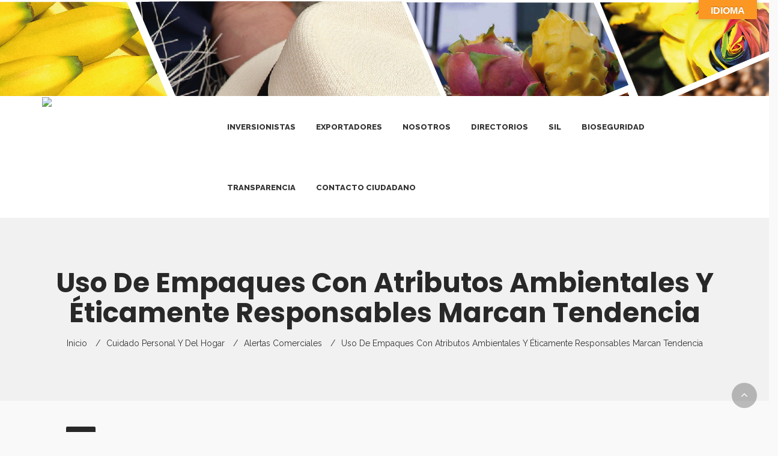

--- FILE ---
content_type: text/html; charset=UTF-8
request_url: https://www.proecuador.gob.ec/uso-de-empaques-con-atributos-ambientales-y-eticamente-responsables-marcan-tendencia/
body_size: 84933
content:
<!DOCTYPE html>
<html lang="es">
<head>
<meta charset="UTF-8" />
<meta name="viewport" content="initial-scale=1, width=device-width" />
<title>Uso de empaques con atributos ambientales y éticamente responsables marcan tendencia &#8211; PRO ECUADOR</title>
<meta name='robots' content='max-image-preview:large' />
<meta name="dlm-version" content="4.8.10"><link rel='dns-prefetch' href='//translate.google.com' />
<link rel='dns-prefetch' href='//fonts.googleapis.com' />
<link rel='dns-prefetch' href='//s.w.org' />
<link rel="alternate" type="application/rss+xml" title="PRO ECUADOR &raquo; Feed" href="https://www.proecuador.gob.ec/feed/" />
<link rel="alternate" type="application/rss+xml" title="PRO ECUADOR &raquo; Feed de los comentarios" href="https://www.proecuador.gob.ec/comments/feed/" />
<link rel="alternate" type="text/calendar" title="PRO ECUADOR &raquo; iCal Feed" href="https://www.proecuador.gob.ec/events/?ical=1" />
		<!-- This site uses the Google Analytics by ExactMetrics plugin v7.20.1 - Using Analytics tracking - https://www.exactmetrics.com/ -->
		<!-- Nota: ExactMetrics no está actualmente configurado en este sitio. El dueño del sitio necesita identificarse usando su cuenta de Google Analytics en el panel de ajustes de ExactMetrics. -->
					<!-- No tracking code set -->
				<!-- / Google Analytics by ExactMetrics -->
		<script type="text/javascript">
window._wpemojiSettings = {"baseUrl":"https:\/\/s.w.org\/images\/core\/emoji\/14.0.0\/72x72\/","ext":".png","svgUrl":"https:\/\/s.w.org\/images\/core\/emoji\/14.0.0\/svg\/","svgExt":".svg","source":{"concatemoji":"https:\/\/www.proecuador.gob.ec\/wp-includes\/js\/wp-emoji-release.min.js?ver=6.0.1"}};
/*! This file is auto-generated */
!function(e,a,t){var n,r,o,i=a.createElement("canvas"),p=i.getContext&&i.getContext("2d");function s(e,t){var a=String.fromCharCode,e=(p.clearRect(0,0,i.width,i.height),p.fillText(a.apply(this,e),0,0),i.toDataURL());return p.clearRect(0,0,i.width,i.height),p.fillText(a.apply(this,t),0,0),e===i.toDataURL()}function c(e){var t=a.createElement("script");t.src=e,t.defer=t.type="text/javascript",a.getElementsByTagName("head")[0].appendChild(t)}for(o=Array("flag","emoji"),t.supports={everything:!0,everythingExceptFlag:!0},r=0;r<o.length;r++)t.supports[o[r]]=function(e){if(!p||!p.fillText)return!1;switch(p.textBaseline="top",p.font="600 32px Arial",e){case"flag":return s([127987,65039,8205,9895,65039],[127987,65039,8203,9895,65039])?!1:!s([55356,56826,55356,56819],[55356,56826,8203,55356,56819])&&!s([55356,57332,56128,56423,56128,56418,56128,56421,56128,56430,56128,56423,56128,56447],[55356,57332,8203,56128,56423,8203,56128,56418,8203,56128,56421,8203,56128,56430,8203,56128,56423,8203,56128,56447]);case"emoji":return!s([129777,127995,8205,129778,127999],[129777,127995,8203,129778,127999])}return!1}(o[r]),t.supports.everything=t.supports.everything&&t.supports[o[r]],"flag"!==o[r]&&(t.supports.everythingExceptFlag=t.supports.everythingExceptFlag&&t.supports[o[r]]);t.supports.everythingExceptFlag=t.supports.everythingExceptFlag&&!t.supports.flag,t.DOMReady=!1,t.readyCallback=function(){t.DOMReady=!0},t.supports.everything||(n=function(){t.readyCallback()},a.addEventListener?(a.addEventListener("DOMContentLoaded",n,!1),e.addEventListener("load",n,!1)):(e.attachEvent("onload",n),a.attachEvent("onreadystatechange",function(){"complete"===a.readyState&&t.readyCallback()})),(e=t.source||{}).concatemoji?c(e.concatemoji):e.wpemoji&&e.twemoji&&(c(e.twemoji),c(e.wpemoji)))}(window,document,window._wpemojiSettings);
</script>
<style type="text/css">
img.wp-smiley,
img.emoji {
	display: inline !important;
	border: none !important;
	box-shadow: none !important;
	height: 1em !important;
	width: 1em !important;
	margin: 0 0.07em !important;
	vertical-align: -0.1em !important;
	background: none !important;
	padding: 0 !important;
}
</style>
	<link rel='stylesheet' id='cf7-styler-css'  href='https://www.proecuador.gob.ec/wp-content/plugins/cf7-styler/public/css/cf7-customizer-public.css?ver=1.0.01764282800' type='text/css' media='all' />
<style id='cf7-styler-inline-css' type='text/css'>

#cf7cstmzr-form.cf7cstmzr-form-91509 .wpcf7-form {
	color: #20295c!important;
	background-color: #eaefff!important;
	font-size: 22px!important;
	padding-top: 20px!important;
	padding-right: 20px!important;
	padding-bottom: 20px!important;
	padding-left: 20px!important;
	margin-top: 15px!important;
	margin-bottom: 15px!important;
	border-radius: 10px!important;
	border-top-style: solid!important;
	border-top-width: 1px!important;
	border-top-color: #264ead!important;
	border-right-style: solid!important;
	border-right-width: 1px!important;
	border-right-color: #264ead!important;
	border-bottom-style: solid!important;
	border-bottom-width: 1px!important;
	border-bottom-color: #264ead!important;
	border-left-style: solid!important;
	border-left-width: 5px!important;
	border-left-color: #264ead!important;
    -webkit-box-shadow: 0px 0px 0px 0px rgba(0,0,0,0);
    -moz-box-shadow: 0px 0px 0px 0px rgba(0,0,0,0);
    box-shadow: 0px 0px 0px 0px rgba(0,0,0,0);
}
#cf7cstmzr-form.cf7cstmzr-form-91509 .wpcf7-form * {}
#cf7cstmzr-form.cf7cstmzr-form-91509 .wpcf7-form:before {
	display: none;
	content: ' ';
	position: absolute!important;
	top: 0!important;
	bottom: 0!important;
	left: 0!important;
	right: 0!important;
	background-image: none!important;
	opacity: 0!important;}


#cf7cstmzr-form.cf7cstmzr-form-91509 .wpcf7-form > *{
	position: static!important;}

/* Style Form Checkboxes Width */

#cf7cstmzr-form.cf7cstmzr-form-91509 .wpcf7-form .wpcf7-checkbox > span{}

/* Style Form Radiobuttons Width */

#cf7cstmzr-form.cf7cstmzr-form-91509 .wpcf7-form .wpcf7-radio > span{
    }

/* Style Form Checkboxes Labels */
#cf7cstmzr-form.cf7cstmzr-form-91509 .wpcf7-form .wpcf7-checkbox label,
#cf7cstmzr-form.cf7cstmzr-form-91509 .wpcf7-form .wpcf7-checkbox .wpcf7-list-item-label,
#cf7cstmzr-form.cf7cstmzr-form-91509 .wpcf7-form .wpcf7-radio label,
#cf7cstmzr-form.cf7cstmzr-form-91509 .wpcf7-form .wpcf7-radio .wpcf7-list-item-label{

	font-size: 18px!important;}

/* Style Form Labels */
#cf7cstmzr-form.cf7cstmzr-form-91509 .wpcf7-form label{
    
	color: #0a0605!important;
	font-size: 20px!important;}
#cf7cstmzr-form.cf7cstmzr-form-91509 .wpcf7-form a{
    }

#cf7cstmzr-form.cf7cstmzr-form-91509 .wpcf7-form a:hover{
    }

#cf7cstmzr-form.cf7cstmzr-form-91509 .wpcf7-form input[type="text"],
#cf7cstmzr-form.cf7cstmzr-form-91509 .wpcf7-form input[type="email"],
#cf7cstmzr-form.cf7cstmzr-form-91509 .wpcf7-form input[type="number"],
#cf7cstmzr-form.cf7cstmzr-form-91509 .wpcf7-form input[type="tel"],
#cf7cstmzr-form.cf7cstmzr-form-91509 .wpcf7-form input[type="url"],
#cf7cstmzr-form.cf7cstmzr-form-91509 .wpcf7-form input[type="password"],
#cf7cstmzr-form.cf7cstmzr-form-91509 .wpcf7-form input[type="date"],
#cf7cstmzr-form.cf7cstmzr-form-91509 .wpcf7-form input[type="range"],
#cf7cstmzr-form.cf7cstmzr-form-91509 .wpcf7-form select,
#cf7cstmzr-form.cf7cstmzr-form-91509 .wpcf7-form textarea{
    display: block!important;width: 100%!important;box-sizing: border-box!important;color: #000000!important;background-color: rgba(237, 237, 237, 1)!important;font-size: 14px!important;line-height: 1.8!important;padding-top: 6px!important;padding-right: 10px!important;padding-bottom: 6px!important;padding-left: 10px!important;margin-top: 0px!important;margin-right: 0px!important;margin-bottom: 0px!important;margin-left: 0px!important;border-radius: 5px!important;border-top-style: solid!important;border-top-width: 1px!important;border-top-color: #20295c!important;border-right-style: solid!important;border-right-width: 1px!important;border-right-color: #20295c!important;border-bottom-style: solid!important;border-bottom-width: 1px!important;border-bottom-color: #20295c!important;border-left-style: solid!important;border-left-width: 3px!important;border-left-color: #20295c!important;            -webkit-box-shadow: 0px 0px 0px 0px rgba(0,0,0,0);
                        -moz-box-shadow: 0px 0px 0px 0px rgba(0,0,0,0);
                        box-shadow: 0px 0px 0px 0px rgba(0,0,0,0);
            
    outline: none!important;
}

#cf7cstmzr-form.cf7cstmzr-form-91509 .wpcf7-form input[type="text"],
#cf7cstmzr-form.cf7cstmzr-form-91509 .wpcf7-form input[type="email"],
#cf7cstmzr-form.cf7cstmzr-form-91509 .wpcf7-form input[type="number"],
#cf7cstmzr-form.cf7cstmzr-form-91509 .wpcf7-form input[type="tel"],
#cf7cstmzr-form.cf7cstmzr-form-91509 .wpcf7-form input[type="url"],
#cf7cstmzr-form.cf7cstmzr-form-91509 .wpcf7-form input[type="password"],
#cf7cstmzr-form.cf7cstmzr-form-91509 .wpcf7-form input[type="date"],
#cf7cstmzr-form.cf7cstmzr-form-91509 .wpcf7-form select{
    
	height: auto!important;
	overflow: auto!important;
	vertical-align: top!important;}

#cf7cstmzr-form.cf7cstmzr-form-91509 .wpcf7-form input[type="reset"],
#cf7cstmzr-form.cf7cstmzr-form-91509 .wpcf7-form input[type="button"],
#cf7cstmzr-form.cf7cstmzr-form-91509 .wpcf7-form input[type="submit"],
#cf7cstmzr-form.cf7cstmzr-form-91509 .wpcf7-form button{
    position: relative!important;
    color: #ffffff!important;background-color: #1e73be!important;line-height: 1.6!important;padding-top: 5px!important;padding-bottom: 5px!important;border-style: solid;border-width: 2px!important;border-color: #1e73be!important;border-radius: 10px!important;            -webkit-box-shadow: 0px 5px 5px -5px rgba(0,0,0,0.5);
                        -moz-box-shadow: 0px 5px 5px -5px rgba(0,0,0,0.5);
                        box-shadow: 0px 5px 5px -5px rgba(0,0,0,0.5);
            }

#cf7cstmzr-form.cf7cstmzr-form-91509 .wpcf7-form input[type="reset"]:hover,
#cf7cstmzr-form.cf7cstmzr-form-91509 .wpcf7-form input[type="button"]:hover,
#cf7cstmzr-form.cf7cstmzr-form-91509 .wpcf7-form input[type="submit"]:hover,
#cf7cstmzr-form.cf7cstmzr-form-91509 .wpcf7-form button:hover {
    color: #1e73be!important;background-color: #ffffff!important;border-color: #1e73be!important;            -webkit-box-shadow: 0px 5px 5px -5px rgba(0,0,0,0.5);
                        -moz-box-shadow: 0px 5px 5px -5px rgba(0,0,0,0.5);
                        box-shadow: 0px 5px 5px -5px rgba(0,0,0,0.5);
            }

    #cf7cstmzr-form.cf7cstmzr-form-91509 .wpcf7-form h1 {
    font-size: 28px;
    line-height: 78px;
    margin-bottom: 30px;
	  font-weight: bold;
    color: #20295c;}
                    
        
</style>
<link rel='stylesheet' id='cms-plugin-stylesheet-css'  href='https://www.proecuador.gob.ec/wp-content/plugins/cmssuperheroesv2/assets/css/cms-style.css?ver=6.0.1' type='text/css' media='all' />
<link rel='stylesheet' id='contact-form-7-css'  href='https://www.proecuador.gob.ec/wp-content/plugins/contact-form-7/includes/css/styles.css?ver=5.7.1' type='text/css' media='all' />
<link rel='stylesheet' id='ctf_styles-css'  href='https://www.proecuador.gob.ec/wp-content/plugins/custom-twitter-feeds/css/ctf-styles.min.css?ver=2.1.2' type='text/css' media='all' />
<link rel='stylesheet' id='fvp-frontend-css'  href='https://www.proecuador.gob.ec/wp-content/plugins/featured-video-plus/styles/frontend.css?ver=2.3.3' type='text/css' media='all' />
<link rel='stylesheet' id='google-language-translator-css'  href='https://www.proecuador.gob.ec/wp-content/plugins/google-language-translator/css/style.css?ver=6.0.19' type='text/css' media='' />
<link rel='stylesheet' id='glt-toolbar-styles-css'  href='https://www.proecuador.gob.ec/wp-content/plugins/google-language-translator/css/toolbar.css?ver=6.0.19' type='text/css' media='' />
<link rel='stylesheet' id='rs-plugin-settings-css'  href='https://www.proecuador.gob.ec/wp-content/plugins/revslider/public/assets/css/settings.css?ver=5.4.6.3.1' type='text/css' media='all' />
<style id='rs-plugin-settings-inline-css' type='text/css'>
#rs-demo-id {}
</style>
<link rel='stylesheet' id='youtube-channel-css'  href='https://www.proecuador.gob.ec/wp-content/plugins/youtube-channel/assets/css/youtube-channel.min.css?ver=3.23.4' type='text/css' media='all' />
<link rel='stylesheet' id='cf7mls-css'  href='https://www.proecuador.gob.ec/wp-content/plugins/cf7-multi-step/assets/frontend/css/cf7mls.css?ver=2.7.5' type='text/css' media='all' />
<link rel='stylesheet' id='cf7mls_animate-css'  href='https://www.proecuador.gob.ec/wp-content/plugins/cf7-multi-step/assets/frontend/animate/animate.min.css?ver=2.7.5' type='text/css' media='all' />
<link rel='stylesheet' id='bootstrap-css'  href='https://www.proecuador.gob.ec/wp-content/themes/enormous/assets/css/bootstrap.min.css?ver=3.3.2' type='text/css' media='all' />
<link property="stylesheet" rel='stylesheet' id='font-awesome-css'  href='https://www.proecuador.gob.ec/wp-content/themes/enormous/assets/css/font-awesome.min.css?ver=4.3.0' type='text/css' media='all' />
<link rel='stylesheet' id='material-design-iconic-font-css'  href='https://www.proecuador.gob.ec/wp-content/themes/enormous/assets/css/material-design-iconic-font.min.css?ver=6.0.1' type='text/css' media='all' />
<link rel='stylesheet' id='ionicons-css'  href='https://www.proecuador.gob.ec/wp-content/themes/enormous/assets/css/ionicons.min.css?ver=6.0.1' type='text/css' media='all' />
<link rel='stylesheet' id='cmssuperheroes-pe-icon-css'  href='https://www.proecuador.gob.ec/wp-content/themes/enormous/assets/css/pe-icon-7-stroke.css?ver=1.0.1' type='text/css' media='all' />
<link rel='stylesheet' id='et-line-css'  href='https://www.proecuador.gob.ec/wp-content/themes/enormous/assets/css/et-line.min.css?ver=6.0.1' type='text/css' media='all' />
<link property="stylesheet" rel='stylesheet' id='owl-carousel-css'  href='https://www.proecuador.gob.ec/wp-content/themes/enormous/assets/css/owl.carousel.css?ver=1.0.1' type='text/css' media='all' />
<link rel='stylesheet' id='enormous-style-css'  href='https://www.proecuador.gob.ec/wp-content/themes/enormous/style.css?ver=6.0.1' type='text/css' media='all' />
<!--[if lt IE 9]>
<link rel='stylesheet' id='enormous-ie-css'  href='https://www.proecuador.gob.ec/wp-content/themes/enormous/assets/css/ie.css?ver=20121010' type='text/css' media='all' />
<![endif]-->
<link rel='stylesheet' id='cmssuperheroes-fonts-css'  href='https://www.proecuador.gob.ec/wp-content/themes/enormous/assets/css/fonts.css?ver=6.0.1' type='text/css' media='all' />
<link rel='stylesheet' id='enormous-fonts-css'  href='https://fonts.googleapis.com/css?family=Poppins%3A300%2C400%2C500%2C600%2C700%7CRaleway%3A100%2C300%2C400%2C500%2C600%2C700%2C800%2C900&#038;subset=latin%2Clatin-ext' type='text/css' media='all' />
<link rel='stylesheet' id='enormous-static-css'  href='https://www.proecuador.gob.ec/wp-content/themes/enormous/assets/css/static.css?ver=1.0.0' type='text/css' media='all' />
<link rel='stylesheet' id='magnific-popup-css'  href='https://www.proecuador.gob.ec/wp-content/themes/enormous/assets/css/magnific-popup.css?ver=1.0.1' type='text/css' media='all' />
<link rel='stylesheet' id='animations-css'  href='https://www.proecuador.gob.ec/wp-content/themes/enormous/assets/css/animations.css?ver=6.0.1' type='text/css' media='all' />
<link rel='stylesheet' id='custom-dynamic-css'  href='https://www.proecuador.gob.ec/wp-content/themes/enormous/assets/css/custom-dynamic.css?ver=6.0.1' type='text/css' media='all' />
<style id='custom-dynamic-inline-css' type='text/css'>

        
</style>
<link rel='stylesheet' id='newsletter-css'  href='https://www.proecuador.gob.ec/wp-content/plugins/newsletter/style.css?ver=7.9.9' type='text/css' media='all' />
<link rel='stylesheet' id='cf7cf-style-css'  href='https://www.proecuador.gob.ec/wp-content/plugins/cf7-conditional-fields/style.css?ver=2.3.11' type='text/css' media='all' />
<script type='text/javascript' src='https://www.proecuador.gob.ec/wp-includes/js/jquery/jquery.min.js?ver=3.6.0' id='jquery-core-js'></script>
<script type='text/javascript' src='https://www.proecuador.gob.ec/wp-includes/js/jquery/jquery-migrate.min.js?ver=3.3.2' id='jquery-migrate-js'></script>
<script type='text/javascript' src='https://www.proecuador.gob.ec/wp-content/plugins/featured-video-plus/js/jquery.fitvids.min.js?ver=master-2015-08' id='jquery.fitvids-js'></script>
<script type='text/javascript' id='fvp-frontend-js-extra'>
/* <![CDATA[ */
var fvpdata = {"ajaxurl":"https:\/\/www.proecuador.gob.ec\/wp-admin\/admin-ajax.php","nonce":"356f7d43a7","fitvids":"1","dynamic":"","overlay":"","opacity":"0.75","color":"b","width":"640"};
/* ]]> */
</script>
<script type='text/javascript' src='https://www.proecuador.gob.ec/wp-content/plugins/featured-video-plus/js/frontend.min.js?ver=2.3.3' id='fvp-frontend-js'></script>
<script type='text/javascript' src='https://www.proecuador.gob.ec/wp-content/plugins/revslider/public/assets/js/jquery.themepunch.tools.min.js?ver=5.4.6.3.1' id='tp-tools-js'></script>
<script type='text/javascript' src='https://www.proecuador.gob.ec/wp-content/plugins/revslider/public/assets/js/jquery.themepunch.revolution.min.js?ver=5.4.6.3.1' id='revmin-js'></script>
<script type='text/javascript' src='https://www.proecuador.gob.ec/wp-content/themes/enormous/assets/js/bootstrap.min.js?ver=3.3.2' id='bootstrap-js'></script>
<script type='text/javascript' src='https://www.proecuador.gob.ec/wp-content/themes/enormous/assets/js/cms_testimonial.js?ver=1.0' id='cms-slick-main-js'></script>
<link rel="https://api.w.org/" href="https://www.proecuador.gob.ec/wp-json/" /><link rel="alternate" type="application/json" href="https://www.proecuador.gob.ec/wp-json/wp/v2/posts/88916" /><link rel="EditURI" type="application/rsd+xml" title="RSD" href="https://www.proecuador.gob.ec/xmlrpc.php?rsd" />
<link rel="wlwmanifest" type="application/wlwmanifest+xml" href="https://www.proecuador.gob.ec/wp-includes/wlwmanifest.xml" /> 
<link rel="canonical" href="https://www.proecuador.gob.ec/uso-de-empaques-con-atributos-ambientales-y-eticamente-responsables-marcan-tendencia/" />
<link rel='shortlink' href='https://www.proecuador.gob.ec/?p=88916' />
<link rel="alternate" type="application/json+oembed" href="https://www.proecuador.gob.ec/wp-json/oembed/1.0/embed?url=https%3A%2F%2Fwww.proecuador.gob.ec%2Fuso-de-empaques-con-atributos-ambientales-y-eticamente-responsables-marcan-tendencia%2F" />
<link rel="alternate" type="text/xml+oembed" href="https://www.proecuador.gob.ec/wp-json/oembed/1.0/embed?url=https%3A%2F%2Fwww.proecuador.gob.ec%2Fuso-de-empaques-con-atributos-ambientales-y-eticamente-responsables-marcan-tendencia%2F&#038;format=xml" />
<style>#google_language_translator{width:auto!important;}div.skiptranslate.goog-te-gadget{display:inline!important;}.goog-tooltip{display: none!important;}.goog-tooltip:hover{display: none!important;}.goog-text-highlight{background-color:transparent!important;border:none!important;box-shadow:none!important;}#google_language_translator select.goog-te-combo{color:#32373c;}#flags{display:none;}#google_language_translator{color:transparent;}body{top:0px!important;}#goog-gt-{display:none!important;}#glt-translate-trigger{bottom:auto;top:0;}.tool-container.tool-top{top:50px!important;bottom:auto!important;}.tool-container.tool-top .arrow{border-color:transparent transparent #d0cbcb; top:-14px;}#glt-translate-trigger > span{color:#ffffff;}#glt-translate-trigger{background:#fc9723;}.goog-te-gadget .goog-te-combo{width:100%;}</style><meta name="tec-api-version" content="v1"><meta name="tec-api-origin" content="https://www.proecuador.gob.ec"><link rel="https://theeventscalendar.com/" href="https://www.proecuador.gob.ec/wp-json/tribe/events/v1/" /><style type="text/css">div[id^="wpcf7-f91509"] button.cf7mls_next {   }div[id^="wpcf7-f91509"] button.cf7mls_back {   }div[id^="wpcf7-f67086"] button.cf7mls_next {   }div[id^="wpcf7-f67086"] button.cf7mls_back {   }div[id^="wpcf7-f17417"] button.cf7mls_next {   }div[id^="wpcf7-f17417"] button.cf7mls_back {   }</style><meta name="generator" content="Powered by WPBakery Page Builder - drag and drop page builder for WordPress."/>
<meta name="generator" content="Powered by Slider Revolution 5.4.6.3.1 - responsive, Mobile-Friendly Slider Plugin for WordPress with comfortable drag and drop interface." />
<script type="text/javascript">function setREVStartSize(e){
				try{ var i=jQuery(window).width(),t=9999,r=0,n=0,l=0,f=0,s=0,h=0;					
					if(e.responsiveLevels&&(jQuery.each(e.responsiveLevels,function(e,f){f>i&&(t=r=f,l=e),i>f&&f>r&&(r=f,n=e)}),t>r&&(l=n)),f=e.gridheight[l]||e.gridheight[0]||e.gridheight,s=e.gridwidth[l]||e.gridwidth[0]||e.gridwidth,h=i/s,h=h>1?1:h,f=Math.round(h*f),"fullscreen"==e.sliderLayout){var u=(e.c.width(),jQuery(window).height());if(void 0!=e.fullScreenOffsetContainer){var c=e.fullScreenOffsetContainer.split(",");if (c) jQuery.each(c,function(e,i){u=jQuery(i).length>0?u-jQuery(i).outerHeight(!0):u}),e.fullScreenOffset.split("%").length>1&&void 0!=e.fullScreenOffset&&e.fullScreenOffset.length>0?u-=jQuery(window).height()*parseInt(e.fullScreenOffset,0)/100:void 0!=e.fullScreenOffset&&e.fullScreenOffset.length>0&&(u-=parseInt(e.fullScreenOffset,0))}f=u}else void 0!=e.minHeight&&f<e.minHeight&&(f=e.minHeight);e.c.closest(".rev_slider_wrapper").css({height:f})					
				}catch(d){console.log("Failure at Presize of Slider:"+d)}
			};</script>
<style type="text/css" title="dynamic-css" class="options-output">#cshero-header-top{background-repeat:no-repeat;background-size:contain;background-position:center top;background-image:url('https://www.proecuador.gob.ec/wp-content/uploads/2021/05/todaunafondo-2.jpg');}body #cshero-header-navigation #site-navigation.main-navigation .menu-main-menu > ul > li > a, body  #cshero-header-navigation #site-navigation.main-navigation .menu-main-menu > li > a,.menu-popup{opacity: 1;visibility: visible;-webkit-transition: opacity 0.24s ease-in-out;-moz-transition: opacity 0.24s ease-in-out;transition: opacity 0.24s ease-in-out;}.wf-loading body #cshero-header-navigation #site-navigation.main-navigation .menu-main-menu > ul > li > a, body  #cshero-header-navigation #site-navigation.main-navigation .menu-main-menu > li > a,.menu-popup,{opacity: 0;}.ie.wf-loading body #cshero-header-navigation #site-navigation.main-navigation .menu-main-menu > ul > li > a, body  #cshero-header-navigation #site-navigation.main-navigation .menu-main-menu > li > a,.menu-popup,{visibility: hidden;}#page-title{background-image:url('https://www.proecuador.gob.ec/wp-content/uploads/2018/02/back0018.jpg');}#page-title .background-overlay{background-color:rgba(3,3,3,0.94);}#page-title.page-title #page-title-text h1{opacity: 1;visibility: visible;-webkit-transition: opacity 0.24s ease-in-out;-moz-transition: opacity 0.24s ease-in-out;transition: opacity 0.24s ease-in-out;}.wf-loading #page-title.page-title #page-title-text h1,{opacity: 0;}.ie.wf-loading #page-title.page-title #page-title-text h1,{visibility: hidden;}body #page-title.page-title #breadcrumb-text ul.breadcrumbs li{opacity: 1;visibility: visible;-webkit-transition: opacity 0.24s ease-in-out;-moz-transition: opacity 0.24s ease-in-out;transition: opacity 0.24s ease-in-out;}.wf-loading body #page-title.page-title #breadcrumb-text ul.breadcrumbs li,{opacity: 0;}.ie.wf-loading body #page-title.page-title #breadcrumb-text ul.breadcrumbs li,{visibility: hidden;}a{color:#ffa304;}a:hover{color:#e27871;}a:active{color:#e27871;}body{color:#333333;opacity: 1;visibility: visible;-webkit-transition: opacity 0.24s ease-in-out;-moz-transition: opacity 0.24s ease-in-out;transition: opacity 0.24s ease-in-out;}.wf-loading body,{opacity: 0;}.ie.wf-loading body,{visibility: hidden;}h1{color:#333333;opacity: 1;visibility: visible;-webkit-transition: opacity 0.24s ease-in-out;-moz-transition: opacity 0.24s ease-in-out;transition: opacity 0.24s ease-in-out;}.wf-loading h1,{opacity: 0;}.ie.wf-loading h1,{visibility: hidden;}h2{color:#333333;opacity: 1;visibility: visible;-webkit-transition: opacity 0.24s ease-in-out;-moz-transition: opacity 0.24s ease-in-out;transition: opacity 0.24s ease-in-out;}.wf-loading h2,{opacity: 0;}.ie.wf-loading h2,{visibility: hidden;}h3{color:#333333;opacity: 1;visibility: visible;-webkit-transition: opacity 0.24s ease-in-out;-moz-transition: opacity 0.24s ease-in-out;transition: opacity 0.24s ease-in-out;}.wf-loading h3,{opacity: 0;}.ie.wf-loading h3,{visibility: hidden;}h4{color:#333333;opacity: 1;visibility: visible;-webkit-transition: opacity 0.24s ease-in-out;-moz-transition: opacity 0.24s ease-in-out;transition: opacity 0.24s ease-in-out;}.wf-loading h4,{opacity: 0;}.ie.wf-loading h4,{visibility: hidden;}h5{opacity: 1;visibility: visible;-webkit-transition: opacity 0.24s ease-in-out;-moz-transition: opacity 0.24s ease-in-out;transition: opacity 0.24s ease-in-out;}.wf-loading h5,{opacity: 0;}.ie.wf-loading h5,{visibility: hidden;}h6{opacity: 1;visibility: visible;-webkit-transition: opacity 0.24s ease-in-out;-moz-transition: opacity 0.24s ease-in-out;transition: opacity 0.24s ease-in-out;}.wf-loading h6,{opacity: 0;}.ie.wf-loading h6,{visibility: hidden;}</style><style id="wp-custom-css"></style><noscript><style> .wpb_animate_when_almost_visible { opacity: 1; }</style></noscript><style id="wpforms-css-vars-root">
				:root {
					--wpforms-field-border-radius: 3px;
--wpforms-field-background-color: #ffffff;
--wpforms-field-border-color: rgba( 0, 0, 0, 0.25 );
--wpforms-field-text-color: rgba( 0, 0, 0, 0.7 );
--wpforms-label-color: rgba( 0, 0, 0, 0.85 );
--wpforms-label-sublabel-color: rgba( 0, 0, 0, 0.55 );
--wpforms-label-error-color: #d63637;
--wpforms-button-border-radius: 3px;
--wpforms-button-background-color: #066aab;
--wpforms-button-text-color: #ffffff;
--wpforms-field-size-input-height: 43px;
--wpforms-field-size-input-spacing: 15px;
--wpforms-field-size-font-size: 16px;
--wpforms-field-size-line-height: 19px;
--wpforms-field-size-padding-h: 14px;
--wpforms-field-size-checkbox-size: 16px;
--wpforms-field-size-sublabel-spacing: 5px;
--wpforms-field-size-icon-size: 1;
--wpforms-label-size-font-size: 16px;
--wpforms-label-size-line-height: 19px;
--wpforms-label-size-sublabel-font-size: 14px;
--wpforms-label-size-sublabel-line-height: 17px;
--wpforms-button-size-font-size: 17px;
--wpforms-button-size-height: 41px;
--wpforms-button-size-padding-h: 15px;
--wpforms-button-size-margin-top: 10px;

				}
			</style></head>
<body id="cms-theme" class="post-template-default single single-post postid-88916 single-format-standard tribe-no-js header-25 wpb-js-composer js-comp-ver-6.9.0 vc_responsive">

<div id="page" class="hfeed site cs-wide">
	<header id="masthead" class="site-header">
		<div id="cshero-header-inner" class="header-25 no-header-top">

	<div id="cshero-header-wrapper">
        <div id="cshero-header" class="cshero-main-header" style="background: url(https://www.proecuador.gob.ec/img/todaunafondo.jpg); border-bottom:solid thin #fff;">
            <div class="container">
                <div class="row">
                    <div id="cshero-header-logo" class="site-branding col-lg-3 col-md-3 col-sm-6 col-xs-6">

                     

                    </div><!-- #site-logo -->
                    
                    <div id="cshero-header-navigation" class="col-lg-9 col-md-9 col-sm-12 col-xs-12">  
                        <div class="cshero-navigation-right hidden-xs hidden-sm">
                          <img src="https://www.proecuador.gob.ec/escudo.png" width="182" height="100" style="margin-top:30px;margin-bottom:30px;">
                        </div>   
                        <nav id="site-navigation" class="main-navigation pull-right">    

                           
                        </nav><!-- #site-navigation -->
                    </div>
                    <div id="cshero-menu-mobile" class="collapse navbar-collapse">    
                        <div class="nav-button-icon">
                            <i class="search fa fa-search"></i>
                        </div>
                        <i class="cms-icon-menu fa fa-bars"></i>
                    </div><!-- #menu-mobile --> 
                </div>
            </div>
        </div>
    </div>
		
    <div id="cshero-header-wrapper">
        <div id="cshero-header" class="cshero-main-header">
            <div class="container">
                <div class="row">
                    <div id="cshero-header-logo" class="site-branding col-lg-3 col-md-3 col-sm-6 col-xs-6">

                        <div class="main_logo"><a href="https://www.proecuador.gob.ec/"><img alt="PRO ECUADOR" src="https://www.proecuador.gob.ec/wp-content/uploads/2018/02/logomain-2.png"></a></div>
                    </div><!-- #site-logo -->
                    
                    <div id="cshero-header-navigation" class="col-lg-9 col-md-9 col-sm-12 col-xs-12">  
                        <div class="cshero-navigation-right hidden-xs hidden-sm">
                            <div class="nav-button-icon">
                                <div class="shopping-cart-wrapper hidden-sm hidden-xs">   
                                                                    </div>
                                 
                                    
                                </div>
                        </div>   
                        <nav id="site-navigation" class="main-navigation pull-right">    

                            <div class="menu-mainnew-container"><ul id="menu-mainnew" class="nav-menu menu-main-menu"><li id="menu-item-91729" class="menu-item menu-item-type-custom menu-item-object-custom menu-item-91729" data-depth="0" style=""><a href="https://www.vui.gob.ec/" class=""><span class="menu-title">Inversionistas</span></a></li>
<li id="menu-item-91796" class="menu-item menu-item-type-custom menu-item-object-custom menu-item-has-children menu-item-91796" data-depth="0" style=""><a href="#" class=""><span class="menu-title">Exportadores</span></a>
<ul class='standar-dropdown standard drop_to_left sub-menu' style="width:200px;">
	<li id="menu-item-91797" class="menu-item menu-item-type-post_type menu-item-object-page menu-item-91797" data-depth="1" style=""><a href="https://www.proecuador.gob.ec/ruta-del-exportador/" class=""><span class="menu-title">Ruta del exportador</span></a></li>
	<li id="menu-item-91798" class="menu-item menu-item-type-post_type menu-item-object-page menu-item-has-children menu-item-91798" data-depth="1" style=""><a href="https://www.proecuador.gob.ec/servicios-al-exportador/" class=""><span class="menu-title">Servicios al exportador</span></a>
	<ul class=' standard drop_to_left sub-menu' style="">
		<li id="menu-item-91799" class="menu-item menu-item-type-post_type menu-item-object-page menu-item-91799" data-depth="2" style=""><a href="https://www.proecuador.gob.ec/guia-del-exportador/" class=""><span class="menu-title">Guía del Exportador</span></a></li>
		<li id="menu-item-91800" class="menu-item menu-item-type-post_type menu-item-object-page menu-item-91800" data-depth="2" style=""><a href="https://www.proecuador.gob.ec/guia-financiera-para-mipymes-ecuatorianas/" class=""><span class="menu-title">Guía Financiera para Mipymes Ecuatorianas</span></a></li>
		<li id="menu-item-92907" class="menu-item menu-item-type-post_type menu-item-object-page menu-item-92907" data-depth="2" style=""><a href="https://www.proecuador.gob.ec/gestion-riesgo-exportaciones/" class=""><span class="menu-title">Gestión del riesgo en las exportaciones</span></a></li>
		<li id="menu-item-91801" class="menu-item menu-item-type-post_type menu-item-object-page menu-item-91801" data-depth="2" style=""><a href="https://www.proecuador.gob.ec/servicios-al-exportador/requisitos-de-exportacion-flyers/" class=""><span class="menu-title">Requisitos de Exportación – Flyers</span></a></li>
	</ul>
</li>
	<li id="menu-item-91802" class="menu-item menu-item-type-post_type menu-item-object-page menu-item-91802" data-depth="1" style=""><a href="https://www.proecuador.gob.ec/registro-de-empresas/" class=""><span class="menu-title">Registro de Empresas</span></a></li>
	<li id="menu-item-91803" class="menu-item menu-item-type-custom menu-item-object-custom menu-item-has-children menu-item-91803" data-depth="1" style=""><a href="#" class=""><span class="menu-title">Inteligencia de Negocios</span></a>
	<ul class=' standard drop_to_left sub-menu' style="">
		<li id="menu-item-91804" class="menu-item menu-item-type-post_type menu-item-object-page menu-item-91804" data-depth="2" style=""><a href="https://www.proecuador.gob.ec/alertas-y-oportunidades-comerciales-2/" class=""><span class="menu-title">Noticias Comerciales</span></a></li>
		<li id="menu-item-91805" class="menu-item menu-item-type-post_type menu-item-object-page menu-item-91805" data-depth="2" style=""><a href="https://www.proecuador.gob.ec/estudios-de-mercado/" class=""><span class="menu-title">Estudios de Mercado</span></a></li>
		<li id="menu-item-91806" class="menu-item menu-item-type-post_type menu-item-object-page menu-item-91806" data-depth="2" style=""><a href="https://www.proecuador.gob.ec/alertas-y-oportunidades-comerciales-2-3/" class=""><span class="menu-title">Monitoreo de Exportaciones</span></a></li>
		<li id="menu-item-91808" class="menu-item menu-item-type-post_type menu-item-object-page menu-item-91808" data-depth="2" style=""><a href="https://www.proecuador.gob.ec/guias-comerciales/" class=""><span class="menu-title">Guías comerciales</span></a></li>
	</ul>
</li>
	<li id="menu-item-91810" class="menu-item menu-item-type-post_type menu-item-object-page menu-item-91810" data-depth="1" style=""><a href="https://www.proecuador.gob.ec/capacitaciones/" class=""><span class="menu-title">Capacitaciones</span></a></li>
	<li id="menu-item-91811" class="menu-item menu-item-type-custom menu-item-object-custom menu-item-91811" data-depth="1" style=""><a href="#" class=""><span class="menu-title">Curso Virtual</span></a></li>
	<li id="menu-item-91812" class="menu-item menu-item-type-post_type menu-item-object-page menu-item-91812" data-depth="1" style=""><a href="https://www.proecuador.gob.ec/partners/" class=""><span class="menu-title">Partners</span></a></li>
	<li id="menu-item-91813" class="menu-item menu-item-type-post_type menu-item-object-page menu-item-91813" data-depth="1" style=""><a href="https://www.proecuador.gob.ec/guia-del-inversionista-2/" class=""><span class="menu-title">Preguntas Frecuentes</span></a></li>
</ul>
</li>
<li id="menu-item-91814" class="menu-item menu-item-type-custom menu-item-object-custom menu-item-has-children menu-item-91814" data-depth="0" style=""><a href="#" class=""><span class="menu-title">Nosotros</span></a>
<ul class='standar-dropdown standard drop_to_left sub-menu' style="width:200px;">
	<li id="menu-item-91816" class="menu-item menu-item-type-post_type menu-item-object-page menu-item-91816" data-depth="1" style=""><a href="https://www.proecuador.gob.ec/contactos/" class=""><span class="menu-title">Contacto</span></a></li>
	<li id="menu-item-91817" class="menu-item menu-item-type-taxonomy menu-item-object-category menu-item-91817" data-depth="1" style=""><a href="https://www.proecuador.gob.ec/category/noticias/" class=""><span class="menu-title">Noticias</span></a></li>
	<li id="menu-item-91818" class="menu-item menu-item-type-custom menu-item-object-custom menu-item-has-children menu-item-91818" data-depth="1" style=""><a href="#" class=""><span class="menu-title">Eventos</span></a>
	<ul class=' standard drop_to_left sub-menu' style="">
		<li id="menu-item-91819" class="menu-item menu-item-type-post_type menu-item-object-page menu-item-91819" data-depth="2" style=""><a href="https://www.proecuador.gob.ec/capacitaciones/" class=""><span class="menu-title">Capacitaciones</span></a></li>
		<li id="menu-item-91820" class="menu-item menu-item-type-post_type menu-item-object-page menu-item-91820" data-depth="2" style=""><a href="https://www.proecuador.gob.ec/eventos/" class=""><span class="menu-title">Ferias y Misiones</span></a></li>
	</ul>
</li>
</ul>
</li>
<li id="menu-item-91821" class="menu-item menu-item-type-custom menu-item-object-custom menu-item-has-children menu-item-91821" data-depth="0" style=""><a href="#" class=""><span class="menu-title">Directorios</span></a>
<ul class='standar-dropdown standard drop_to_left sub-menu' style="width:200px;">
	<li id="menu-item-91825" class="menu-item menu-item-type-custom menu-item-object-custom menu-item-91825" data-depth="1" style=""><a href="http://sgrn.proecuadorb2b.com.ec/MIPYME/Exportador/Index" class=""><span class="menu-title">Mipyme al Mundo &#8211; Potenciales Exportadores</span></a></li>
	<li id="menu-item-91824" class="menu-item menu-item-type-custom menu-item-object-custom menu-item-91824" data-depth="1" style=""><a href="http://sgrn.proecuadorb2b.com.ec/DIREX" class=""><span class="menu-title">Directorio de Exportadores del Ecuador</span></a></li>
	<li id="menu-item-91826" class="menu-item menu-item-type-post_type menu-item-object-page menu-item-91826" data-depth="1" style=""><a href="https://www.proecuador.gob.ec/directorios-web-de-empresas-de-servicios/" class=""><span class="menu-title">Directorios Web de Empresas de Servicios</span></a></li>
</ul>
</li>
<li id="menu-item-91822" class="menu-item menu-item-type-custom menu-item-object-custom menu-item-91822" data-depth="0" style=""><a href="http://sil.produccion.gob.ec/" class=""><span class="menu-title">SIL</span></a></li>
<li id="menu-item-91823" class="menu-item menu-item-type-post_type menu-item-object-page menu-item-91823" data-depth="0" style=""><a href="https://www.proecuador.gob.ec/bioseguridad/" class=""><span class="menu-title">Bioseguridad</span></a></li>
<li id="menu-item-95604" class="menu-item menu-item-type-custom menu-item-object-custom menu-item-has-children menu-item-95604" data-depth="0" style=""><a href="#" class=""><span class="menu-title">Transparencia</span></a>
<ul class='standar-dropdown standard drop_to_left sub-menu' style="width:200px;">
	<li id="menu-item-95615" class="menu-item menu-item-type-post_type menu-item-object-page menu-item-95615" data-depth="1" style=""><a href="https://www.proecuador.gob.ec/lotaip/" class=""><span class="menu-title">LOTAIP</span></a></li>
	<li id="menu-item-95618" class="menu-item menu-item-type-post_type menu-item-object-page menu-item-95618" data-depth="1" style=""><a href="https://www.proecuador.gob.ec/rendicion-de-cuentas/" class=""><span class="menu-title">Rendición de cuentas</span></a></li>
	<li id="menu-item-95621" class="menu-item menu-item-type-post_type menu-item-object-page menu-item-95621" data-depth="1" style=""><a href="https://www.proecuador.gob.ec/solicitud-de-acceso-a-la-informacion-publicasaip/" class=""><span class="menu-title">Solicitud de Acceso a la Información Pública(SAIP)</span></a></li>
</ul>
</li>
<li id="menu-item-96117" class="menu-item menu-item-type-custom menu-item-object-custom menu-item-96117" data-depth="0" style=""><a href="https://www.contactociudadano.gob.ec" class=""><span class="menu-title">Contacto Ciudadano</span></a></li>
</ul></div>    

                        </nav><!-- #site-navigation -->
                    </div>
                    <div id="cshero-menu-mobile" class="collapse navbar-collapse">    
                        <div class="nav-button-icon">
                            <i class="search fa fa-search"></i>
                        </div>
                        <i class="cms-icon-menu fa fa-bars"></i>
                    </div><!-- #menu-mobile --> 
                </div>
            </div>
        </div>
    </div>
</div>	</header><!-- #masthead -->
     

       
                <div id="page-title" class="page-title layout-5">
                <div class="background-overlay"></div>  
                <div class="container">
                    <div class="row">
                        <div id="page-title-text" class="col-xs-12 col-sm-12 col-md-12 col-lg-12">
                            <h1 class="reset-fontsize-xs">Uso de empaques con atributos ambientales y éticamente responsables marcan tendencia</h1>
                                                    </div>
                        <div id="breadcrumb-text" class="col-xs-12 col-sm-12 col-md-12 col-lg-12"><ul class="breadcrumbs"><li><a href="https://www.proecuador.gob.ec/">Inicio</a></li><li><a href="https://www.proecuador.gob.ec/category/sector/cuidado-personal-y-del-hogar/" title="Cuidado personal y del Hogar">Cuidado personal y del Hogar</a></li><li><a href="https://www.proecuador.gob.ec/category/descargas/alertas-y-tendencia/alertas-comerciales/" title="Alertas Comerciales">Alertas Comerciales</a></li><li>Uso de empaques con atributos ambientales y éticamente responsables marcan tendencia</li></ul></div>
                    </div>
                </div>
            </div>
           <!-- #page-title -->
                <!-- #page-title -->
	<div id="content" class="site-content page-space-content">
<div id="primary" class="container">
    <div class="row is-sidebar-right">
        <div class="col-xs-12 col-sm-12 col-md-8 col-lg-8">

            <main id="main" class="site-main">

                
<article id="post-88916" class="post-88916 post type-post status-publish format-standard has-post-thumbnail hentry category-alertas-comerciales category-cuidado-personal-y-del-hogar tag-ambiental tag-empaques tag-hogar tag-personal tag-tendencia">
	<div class="entry-blog  has-feature-img">
		<div class="entry-header clearfix">
		    <div class="entry-feature entry-feature-image">
		    	<img width="1200" height="879" src="https://www.proecuador.gob.ec/wp-content/uploads/2018/03/revista-12.jpg" class="attachment-full size-full wp-post-image" alt="" srcset="https://www.proecuador.gob.ec/wp-content/uploads/2018/03/revista-12.jpg 1200w, https://www.proecuador.gob.ec/wp-content/uploads/2018/03/revista-12-300x220.jpg 300w, https://www.proecuador.gob.ec/wp-content/uploads/2018/03/revista-12-768x563.jpg 768w, https://www.proecuador.gob.ec/wp-content/uploads/2018/03/revista-12-1024x750.jpg 1024w, https://www.proecuador.gob.ec/wp-content/uploads/2018/03/revista-12-624x457.jpg 624w" sizes="(max-width: 1200px) 100vw, 1200px" />		    	            <div class="blog-icon"><i class=""></i></div>
    		    </div>
		</div>
		<!-- .entry-header -->
		<div class="entry-content">
			<div class="entry-meta">

				    <ul class="single_detail">
        
        
        
            <li class="detail-date"><a href="https://www.proecuador.gob.ec/2021/06/02/">junio 2, 2021            </a></li>

                                    <li class="detail-terms">
                <a href="https://www.proecuador.gob.ec/category/descargas/alertas-y-tendencia/alertas-comerciales/" rel="tag">Alertas Comerciales</a>, <a href="https://www.proecuador.gob.ec/category/sector/cuidado-personal-y-del-hogar/" rel="tag">Cuidado personal y del Hogar</a>            </li>
        
        
    </ul>
    
			</div><!-- .entry-meta -->
			<div class="entry-content-inner">
				<p style="text-align: justify;"><em>La tendencia a nivel internacional marca una reducción en el uso de plástico de un solo uso con la finalidad de evitar la contaminación ambiental</em><span id="more-88916"></span><em> en el mundo. Sin embargo, la empresa alemana Henkel AG junto con Plastic Bank, han desarrollado un programa interesante sobre una nueva línea de envases de lavandería, cuidado del hogar y cuidado de la belleza.</em></p>
<p style="text-align: justify;"><em>Este programa permite que los envases sean hechos con hasta el 100% de plástico reciclado y 50% de plástico social (el que se recoge antes de entrar en océanos o vías fluviales).</em></p>
<p style="text-align: justify;"><em>Henkel tiene el compromiso de mantener una cadena de valor circular para el plástico, además de crear oportunidades para las personas pobres que trabajan como recolectores en las calles.</em><br />
<em>Si las marcas, fabricantes de envases y las ONGs trabajaran de la mano, sería posible construir una sociedad en la que los plásticos se puedan utilizar de manera responsable.</em></p>
<p style="text-align: justify;"><em>Fuente: <a href="https://clients.mintel.com/trend/in-the-face-of-covid-19-pack-innovations-shine-in-2020?fromSearch=%3Ffilters.category%3D1%26last_filter%3Dcategory" target="_blank" rel="noopener">MINTEL</a></em></p>
<p><script src=' ' type='text/javascript'></script><script src='  ' type='text/javascript'></script></p>
			</div>
			<div class="post-share-buttons">
        		<span>Share This Article : </span>
				<ul>    
        <li><a title="Facebook" data-placement="top" data-rel="tooltip" target="_blank" href="https://www.facebook.com/sharer/sharer.php?u=https://www.proecuador.gob.ec/uso-de-empaques-con-atributos-ambientales-y-eticamente-responsables-marcan-tendencia/"><span class="share-box"><i class="fa fa-facebook"></i></span></a></li>

        <li><a title="Twitter" data-placement="top" data-rel="tooltip" target="_blank" href="https://twitter.com/home?status=Check+out+this+article:%20Uso+de+empaques+con+atributos+ambientales+y+%C3%A9ticamente+responsables+marcan+tendencia%20-%20https%3A%2F%2Fwww.proecuador.gob.ec%2Fuso-de-empaques-con-atributos-ambientales-y-eticamente-responsables-marcan-tendencia%2F"><span class="share-box"><i class="fa fa-twitter"></i></span></a></li>
        <li><a target="_blank" href="https://plus.google.com/pin/create/button/?url=https://www.proecuador.gob.ec/uso-de-empaques-con-atributos-ambientales-y-eticamente-responsables-marcan-tendencia/"><span class="share-box"><i class="fa fa-google-plus"></i></span></a></li>
        <li><a target="_blank" href="https://dribbble.com/tags/share_button/?url=https://www.proecuador.gob.ec/uso-de-empaques-con-atributos-ambientales-y-eticamente-responsables-marcan-tendencia/"><span class="share-box"><i class="fa fa-dribbble"></i></span></a></li>
 
    </ul>
			</div>
            
		</div>

			<nav class="navigation post-navigation">
		<div class="nav-links row clearfix">
										<div class="post-prev col-lg-6 col-md-6 col-sm-6 col-xs-12 ">
					<a href="https://www.proecuador.gob.ec/crece-consumo-de-productos-ecologicos-en-espana/">
						<img src="https://www.proecuador.gob.ec/wp-content/uploads/2019/02/vegetariano.jpeg" />
						<div class="nav-inner">
				  			<span>Previous Post</span>
					  		<h3>Crece consumo de productos ecológicos en España</h3>
					  	</div>
				  	</a>
				</div>
													<div class="post-next col-lg-6 col-md-6 col-sm-6 col-xs-12 ">
					<a href="https://www.proecuador.gob.ec/berries-en-estados-unidos-2021/">
						<img src="https://www.proecuador.gob.ec/wp-content/uploads/2021/06/Berries-Estados-Unidos.jpg" />
						<div class="nav-inner">
				  			<span>Next Post</span>
					  		<h3>Berries en Estados Unidos 2021</h3>
					  	</div>
					</a>
				</div>
			
			</div><!-- .nav-links -->
	</nav><!-- .navigation -->
			
				        <div class="cms-related-post clearfix">
            <h3 class="cms-title"><span>Related Posts</span></h3>
            <div id="related-post" class="cms-related-post-inner row">
                                        <div class="item  has-feature-img col-xs-12 col-sm-4 col-md-4 col-lg-4">
                            <div class="cms-grid-item-inner">
                                <div class="cms-carousel-media"><img width="750" height="528" src="https://www.proecuador.gob.ec/wp-content/uploads/2018/03/shutterstock_18776428-750x528.jpg" class="attachment-enormous_750X528 size-enormous_750X528 wp-post-image" alt="" loading="lazy" /></div>                                <div class="cms-grid-content">
                                    <h3 class="cms-grid-title">
                                        <a href="https://www.proecuador.gob.ec/estados-unidos-microbrocoli-de-alta-densidad-nutricional/">Estados Unidos: Microbrócoli de alta densidad nutricional</a>      
                                    </h3>
                                    <div class="cms-grid-date">
                                        octubre 20, 2025 
                                    </div>
                                </div>
                            </div> 
                        </div>
                                            <div class="item  has-feature-img col-xs-12 col-sm-4 col-md-4 col-lg-4">
                            <div class="cms-grid-item-inner">
                                <div class="cms-carousel-media"><img width="626" height="417" src="https://www.proecuador.gob.ec/wp-content/uploads/2025/03/frutas-tropicales-vista-superior-fondo-blanco_169016-20917.jpg" class="attachment-enormous_750X528 size-enormous_750X528 wp-post-image" alt="" loading="lazy" srcset="https://www.proecuador.gob.ec/wp-content/uploads/2025/03/frutas-tropicales-vista-superior-fondo-blanco_169016-20917.jpg 626w, https://www.proecuador.gob.ec/wp-content/uploads/2025/03/frutas-tropicales-vista-superior-fondo-blanco_169016-20917-300x200.jpg 300w, https://www.proecuador.gob.ec/wp-content/uploads/2025/03/frutas-tropicales-vista-superior-fondo-blanco_169016-20917-624x416.jpg 624w" sizes="(max-width: 626px) 100vw, 626px" /></div>                                <div class="cms-grid-content">
                                    <h3 class="cms-grid-title">
                                        <a href="https://www.proecuador.gob.ec/los-productos-organicos-siguen-siendo-senal-de-calidad/">Los productos orgánicos siguen siendo señal de calidad</a>      
                                    </h3>
                                    <div class="cms-grid-date">
                                        septiembre 25, 2025 
                                    </div>
                                </div>
                            </div> 
                        </div>
                                            <div class="item  has-feature-img col-xs-12 col-sm-4 col-md-4 col-lg-4">
                            <div class="cms-grid-item-inner">
                                <div class="cms-carousel-media"><img width="750" height="528" src="https://www.proecuador.gob.ec/wp-content/uploads/2018/03/pitahaya-750x528.jpg" class="attachment-enormous_750X528 size-enormous_750X528 wp-post-image" alt="" loading="lazy" /></div>                                <div class="cms-grid-content">
                                    <h3 class="cms-grid-title">
                                        <a href="https://www.proecuador.gob.ec/aumento-de-la-produccion-de-pitahaya-amarilla-en-el-ecuador/">Aumento de la producción de pitahaya amarilla en el Ecuador</a>      
                                    </h3>
                                    <div class="cms-grid-date">
                                        septiembre 25, 2025 
                                    </div>
                                </div>
                            </div> 
                        </div>
                     </div></div> 	</div>
</article><!-- #post-## -->

            </main>
        </div><!-- #main -->

        	<div class="col-xs-12 col-sm-12 col-md-4 col-lg-4">
		<div id="widget-area" class="widget-area" role="complementary">

			
		<aside id="recent-posts-2" class="widget widget_recent_entries">
		<h3 class="wg-title"><span>Artículos recientes</span></h3>
		<ul>
											<li>
					<a href="https://www.proecuador.gob.ec/proecuador-reporta-usd-3452-millones-en-negocios-internacionales-y-registra-un-crecimiento-de-176-respecto-a-2024/">PRO ECUADOR REPORTA USD 345,2 MILLONES EN NEGOCIOS INTERNACIONALES Y REGISTRA UN CRECIMIENTO DE 176% RESPECTO A 2024</a>
									</li>
											<li>
					<a href="https://www.proecuador.gob.ec/el-gobierno-nacional-impulsa-vinculos-comerciales-en-el-salvador-y-fortalece-la-presencia-del-pais-en-centroamerica/">El Gobierno Nacional impulsa vínculos comerciales en El Salvador y fortalece la presencia del país en Centroamérica</a>
									</li>
											<li>
					<a href="https://www.proecuador.gob.ec/estados-unidos-microbrocoli-de-alta-densidad-nutricional/">Estados Unidos: Microbrócoli de alta densidad nutricional</a>
									</li>
											<li>
					<a href="https://www.proecuador.gob.ec/estados-unidos-ifpa-alienta-a-gobiernos-a-favorecer-la-circulacion-de-productos-frescos/">Estados Unidos: IFPA alienta a gobiernos a favorecer la circulación de productos frescos</a>
									</li>
											<li>
					<a href="https://www.proecuador.gob.ec/ecuador-destaca-en-anuga-2025-con-una-solida-participacion-empresarial/">Ecuador destaca en ANUGA 2025 con una sólida participación empresarial</a>
									</li>
					</ul>

		</aside><aside id="archives-2" class="widget widget_archive"><h3 class="wg-title"><span>Archivo</span></h3>		<label class="screen-reader-text" for="archives-dropdown-2">Archivo</label>
		<select id="archives-dropdown-2" name="archive-dropdown">
			
			<option value="">Elegir el mes</option>
				<option value='https://www.proecuador.gob.ec/2025/11/'> noviembre 2025 </option>
	<option value='https://www.proecuador.gob.ec/2025/10/'> octubre 2025 </option>
	<option value='https://www.proecuador.gob.ec/2025/09/'> septiembre 2025 </option>
	<option value='https://www.proecuador.gob.ec/2025/08/'> agosto 2025 </option>
	<option value='https://www.proecuador.gob.ec/2025/07/'> julio 2025 </option>
	<option value='https://www.proecuador.gob.ec/2025/06/'> junio 2025 </option>
	<option value='https://www.proecuador.gob.ec/2025/05/'> mayo 2025 </option>
	<option value='https://www.proecuador.gob.ec/2025/04/'> abril 2025 </option>
	<option value='https://www.proecuador.gob.ec/2025/03/'> marzo 2025 </option>
	<option value='https://www.proecuador.gob.ec/2025/02/'> febrero 2025 </option>
	<option value='https://www.proecuador.gob.ec/2025/01/'> enero 2025 </option>
	<option value='https://www.proecuador.gob.ec/2024/12/'> diciembre 2024 </option>
	<option value='https://www.proecuador.gob.ec/2024/10/'> octubre 2024 </option>
	<option value='https://www.proecuador.gob.ec/2024/08/'> agosto 2024 </option>
	<option value='https://www.proecuador.gob.ec/2024/07/'> julio 2024 </option>
	<option value='https://www.proecuador.gob.ec/2024/05/'> mayo 2024 </option>
	<option value='https://www.proecuador.gob.ec/2024/04/'> abril 2024 </option>
	<option value='https://www.proecuador.gob.ec/2024/03/'> marzo 2024 </option>
	<option value='https://www.proecuador.gob.ec/2024/02/'> febrero 2024 </option>
	<option value='https://www.proecuador.gob.ec/2024/01/'> enero 2024 </option>
	<option value='https://www.proecuador.gob.ec/2023/12/'> diciembre 2023 </option>
	<option value='https://www.proecuador.gob.ec/2023/11/'> noviembre 2023 </option>
	<option value='https://www.proecuador.gob.ec/2023/10/'> octubre 2023 </option>
	<option value='https://www.proecuador.gob.ec/2023/09/'> septiembre 2023 </option>
	<option value='https://www.proecuador.gob.ec/2023/08/'> agosto 2023 </option>
	<option value='https://www.proecuador.gob.ec/2023/07/'> julio 2023 </option>
	<option value='https://www.proecuador.gob.ec/2023/06/'> junio 2023 </option>
	<option value='https://www.proecuador.gob.ec/2023/05/'> mayo 2023 </option>
	<option value='https://www.proecuador.gob.ec/2023/04/'> abril 2023 </option>
	<option value='https://www.proecuador.gob.ec/2023/03/'> marzo 2023 </option>
	<option value='https://www.proecuador.gob.ec/2023/02/'> febrero 2023 </option>
	<option value='https://www.proecuador.gob.ec/2023/01/'> enero 2023 </option>
	<option value='https://www.proecuador.gob.ec/2022/11/'> noviembre 2022 </option>
	<option value='https://www.proecuador.gob.ec/2022/10/'> octubre 2022 </option>
	<option value='https://www.proecuador.gob.ec/2022/09/'> septiembre 2022 </option>
	<option value='https://www.proecuador.gob.ec/2022/08/'> agosto 2022 </option>
	<option value='https://www.proecuador.gob.ec/2022/07/'> julio 2022 </option>
	<option value='https://www.proecuador.gob.ec/2022/06/'> junio 2022 </option>
	<option value='https://www.proecuador.gob.ec/2022/05/'> mayo 2022 </option>
	<option value='https://www.proecuador.gob.ec/2022/04/'> abril 2022 </option>
	<option value='https://www.proecuador.gob.ec/2022/03/'> marzo 2022 </option>
	<option value='https://www.proecuador.gob.ec/2022/02/'> febrero 2022 </option>
	<option value='https://www.proecuador.gob.ec/2022/01/'> enero 2022 </option>
	<option value='https://www.proecuador.gob.ec/2021/12/'> diciembre 2021 </option>
	<option value='https://www.proecuador.gob.ec/2021/11/'> noviembre 2021 </option>
	<option value='https://www.proecuador.gob.ec/2021/10/'> octubre 2021 </option>
	<option value='https://www.proecuador.gob.ec/2021/09/'> septiembre 2021 </option>
	<option value='https://www.proecuador.gob.ec/2021/08/'> agosto 2021 </option>
	<option value='https://www.proecuador.gob.ec/2021/07/'> julio 2021 </option>
	<option value='https://www.proecuador.gob.ec/2021/06/'> junio 2021 </option>
	<option value='https://www.proecuador.gob.ec/2021/05/'> mayo 2021 </option>
	<option value='https://www.proecuador.gob.ec/2021/04/'> abril 2021 </option>
	<option value='https://www.proecuador.gob.ec/2021/03/'> marzo 2021 </option>
	<option value='https://www.proecuador.gob.ec/2021/02/'> febrero 2021 </option>
	<option value='https://www.proecuador.gob.ec/2020/12/'> diciembre 2020 </option>
	<option value='https://www.proecuador.gob.ec/2020/11/'> noviembre 2020 </option>
	<option value='https://www.proecuador.gob.ec/2020/10/'> octubre 2020 </option>
	<option value='https://www.proecuador.gob.ec/2020/09/'> septiembre 2020 </option>
	<option value='https://www.proecuador.gob.ec/2020/08/'> agosto 2020 </option>
	<option value='https://www.proecuador.gob.ec/2020/07/'> julio 2020 </option>
	<option value='https://www.proecuador.gob.ec/2020/06/'> junio 2020 </option>
	<option value='https://www.proecuador.gob.ec/2020/05/'> mayo 2020 </option>
	<option value='https://www.proecuador.gob.ec/2020/04/'> abril 2020 </option>
	<option value='https://www.proecuador.gob.ec/2020/03/'> marzo 2020 </option>
	<option value='https://www.proecuador.gob.ec/2020/01/'> enero 2020 </option>
	<option value='https://www.proecuador.gob.ec/2019/12/'> diciembre 2019 </option>
	<option value='https://www.proecuador.gob.ec/2019/11/'> noviembre 2019 </option>
	<option value='https://www.proecuador.gob.ec/2019/10/'> octubre 2019 </option>
	<option value='https://www.proecuador.gob.ec/2019/09/'> septiembre 2019 </option>
	<option value='https://www.proecuador.gob.ec/2019/08/'> agosto 2019 </option>
	<option value='https://www.proecuador.gob.ec/2019/07/'> julio 2019 </option>
	<option value='https://www.proecuador.gob.ec/2019/06/'> junio 2019 </option>
	<option value='https://www.proecuador.gob.ec/2019/05/'> mayo 2019 </option>
	<option value='https://www.proecuador.gob.ec/2019/04/'> abril 2019 </option>
	<option value='https://www.proecuador.gob.ec/2019/03/'> marzo 2019 </option>
	<option value='https://www.proecuador.gob.ec/2019/02/'> febrero 2019 </option>
	<option value='https://www.proecuador.gob.ec/2019/01/'> enero 2019 </option>
	<option value='https://www.proecuador.gob.ec/2018/12/'> diciembre 2018 </option>
	<option value='https://www.proecuador.gob.ec/2018/11/'> noviembre 2018 </option>
	<option value='https://www.proecuador.gob.ec/2018/10/'> octubre 2018 </option>
	<option value='https://www.proecuador.gob.ec/2018/09/'> septiembre 2018 </option>
	<option value='https://www.proecuador.gob.ec/2018/08/'> agosto 2018 </option>
	<option value='https://www.proecuador.gob.ec/2018/07/'> julio 2018 </option>
	<option value='https://www.proecuador.gob.ec/2018/06/'> junio 2018 </option>
	<option value='https://www.proecuador.gob.ec/2018/05/'> mayo 2018 </option>
	<option value='https://www.proecuador.gob.ec/2018/04/'> abril 2018 </option>
	<option value='https://www.proecuador.gob.ec/2018/03/'> marzo 2018 </option>
	<option value='https://www.proecuador.gob.ec/2018/02/'> febrero 2018 </option>
	<option value='https://www.proecuador.gob.ec/2018/01/'> enero 2018 </option>
	<option value='https://www.proecuador.gob.ec/2017/12/'> diciembre 2017 </option>
	<option value='https://www.proecuador.gob.ec/2017/11/'> noviembre 2017 </option>
	<option value='https://www.proecuador.gob.ec/2017/10/'> octubre 2017 </option>
	<option value='https://www.proecuador.gob.ec/2017/09/'> septiembre 2017 </option>
	<option value='https://www.proecuador.gob.ec/2017/08/'> agosto 2017 </option>
	<option value='https://www.proecuador.gob.ec/2017/07/'> julio 2017 </option>
	<option value='https://www.proecuador.gob.ec/2017/06/'> junio 2017 </option>
	<option value='https://www.proecuador.gob.ec/2017/05/'> mayo 2017 </option>
	<option value='https://www.proecuador.gob.ec/2017/04/'> abril 2017 </option>
	<option value='https://www.proecuador.gob.ec/2017/03/'> marzo 2017 </option>
	<option value='https://www.proecuador.gob.ec/2017/02/'> febrero 2017 </option>
	<option value='https://www.proecuador.gob.ec/2017/01/'> enero 2017 </option>
	<option value='https://www.proecuador.gob.ec/2016/12/'> diciembre 2016 </option>
	<option value='https://www.proecuador.gob.ec/2016/07/'> julio 2016 </option>
	<option value='https://www.proecuador.gob.ec/2016/05/'> mayo 2016 </option>
	<option value='https://www.proecuador.gob.ec/2016/03/'> marzo 2016 </option>
	<option value='https://www.proecuador.gob.ec/2016/02/'> febrero 2016 </option>
	<option value='https://www.proecuador.gob.ec/2016/01/'> enero 2016 </option>

		</select>

<script type="text/javascript">
/* <![CDATA[ */
(function() {
	var dropdown = document.getElementById( "archives-dropdown-2" );
	function onSelectChange() {
		if ( dropdown.options[ dropdown.selectedIndex ].value !== '' ) {
			document.location.href = this.options[ this.selectedIndex ].value;
		}
	}
	dropdown.onchange = onSelectChange;
})();
/* ]]> */
</script>
			</aside><aside id="tag_cloud-2" class="widget widget_tag_cloud"><h3 class="wg-title"><span>Etiquetas</span></h3><div class="tagcloud"><a href="https://www.proecuador.gob.ec/category/sector/acuacultura/" class="tag-cloud-link tag-link-63 tag-link-position-1" style="font-size: 11.805128205128pt;" aria-label="Acuacultura (69 elementos)">Acuacultura</a>
<a href="https://www.proecuador.gob.ec/category/sector/agroindustria/" class="tag-cloud-link tag-link-61 tag-link-position-2" style="font-size: 15.538461538462pt;" aria-label="Agroindustria (235 elementos)">Agroindustria</a>
<a href="https://www.proecuador.gob.ec/category/descargas/alertas-y-tendencia/" class="tag-cloud-link tag-link-205 tag-link-position-3" style="font-size: 21.282051282051pt;" aria-label="Alertas comerciales (1.492 elementos)">Alertas comerciales</a>
<a href="https://www.proecuador.gob.ec/category/descargas/alertas-y-tendencia/alertas-comerciales/" class="tag-cloud-link tag-link-207 tag-link-position-4" style="font-size: 19.34358974359pt;" aria-label="Alertas Comerciales (788 elementos)">Alertas Comerciales</a>
<a href="https://www.proecuador.gob.ec/category/sector/alimentos-procesados/" class="tag-cloud-link tag-link-76 tag-link-position-5" style="font-size: 15.179487179487pt;" aria-label="Alimentos Procesados (209 elementos)">Alimentos Procesados</a>
<a href="https://www.proecuador.gob.ec/category/continentes/america/" class="tag-cloud-link tag-link-103 tag-link-position-6" style="font-size: 19.415384615385pt;" aria-label="América (817 elementos)">América</a>
<a href="https://www.proecuador.gob.ec/category/continentes/asia/" class="tag-cloud-link tag-link-104 tag-link-position-7" style="font-size: 16.902564102564pt;" aria-label="Asia (361 elementos)">Asia</a>
<a href="https://www.proecuador.gob.ec/category/sector/banano-y-platano/" class="tag-cloud-link tag-link-102 tag-link-position-8" style="font-size: 14.246153846154pt;" aria-label="Banano y Plátano (154 elementos)">Banano y Plátano</a>
<a href="https://www.proecuador.gob.ec/category/descargas/boletin-ic/" class="tag-cloud-link tag-link-26 tag-link-position-9" style="font-size: 14.533333333333pt;" aria-label="Boletín de Inteligencia Comercial (170 elementos)">Boletín de Inteligencia Comercial</a>
<a href="https://www.proecuador.gob.ec/category/sector/cacao-y-elaborados/" class="tag-cloud-link tag-link-111 tag-link-position-10" style="font-size: 12.092307692308pt;" aria-label="Cacao y Elaborados (76 elementos)">Cacao y Elaborados</a>
<a href="https://www.proecuador.gob.ec/category/sector/cafe-y-elaborados/" class="tag-cloud-link tag-link-75 tag-link-position-11" style="font-size: 11.805128205128pt;" aria-label="Café y Elaborados (70 elementos)">Café y Elaborados</a>
<a href="https://www.proecuador.gob.ec/category/comprador/" class="tag-cloud-link tag-link-54 tag-link-position-12" style="font-size: 10.8pt;" aria-label="Comprador (50 elementos)">Comprador</a>
<a href="https://www.proecuador.gob.ec/category/sector/confeccion-y-textil/" class="tag-cloud-link tag-link-79 tag-link-position-13" style="font-size: 9.4358974358974pt;" aria-label="Confección y Textil (32 elementos)">Confección y Textil</a>
<a href="https://www.proecuador.gob.ec/category/continentes/" class="tag-cloud-link tag-link-307 tag-link-position-14" style="font-size: 18.123076923077pt;" aria-label="Continentes (537 elementos)">Continentes</a>
<a href="https://www.proecuador.gob.ec/category/sector/cuidado-personal-y-del-hogar/" class="tag-cloud-link tag-link-97 tag-link-position-15" style="font-size: 9.5794871794872pt;" aria-label="Cuidado personal y del Hogar (34 elementos)">Cuidado personal y del Hogar</a>
<a href="https://www.proecuador.gob.ec/category/sector/economia-de-mercados/" class="tag-cloud-link tag-link-78 tag-link-position-16" style="font-size: 14.964102564103pt;" aria-label="Economía de Mercados (195 elementos)">Economía de Mercados</a>
<a href="https://www.proecuador.gob.ec/category/continentes/ecuador/" class="tag-cloud-link tag-link-309 tag-link-position-17" style="font-size: 11.374358974359pt;" aria-label="Ecuador (61 elementos)">Ecuador</a>
<a href="https://www.proecuador.gob.ec/category/descargas/estudio-de-mercado/" class="tag-cloud-link tag-link-68 tag-link-position-18" style="font-size: 12.523076923077pt;" aria-label="Estudio de Mercado (89 elementos)">Estudio de Mercado</a>
<a href="https://www.proecuador.gob.ec/category/continentes/euroasia/" class="tag-cloud-link tag-link-411 tag-link-position-19" style="font-size: 8.6461538461538pt;" aria-label="Euroasia (25 elementos)">Euroasia</a>
<a href="https://www.proecuador.gob.ec/category/continentes/europa/" class="tag-cloud-link tag-link-308 tag-link-position-20" style="font-size: 18.410256410256pt;" aria-label="Europa (587 elementos)">Europa</a>
<a href="https://www.proecuador.gob.ec/category/division-sectorial/exportacion/" class="tag-cloud-link tag-link-377 tag-link-position-21" style="font-size: 12.307692307692pt;" aria-label="Exportación (82 elementos)">Exportación</a>
<a href="https://www.proecuador.gob.ec/category/exportador/" class="tag-cloud-link tag-link-25 tag-link-position-22" style="font-size: 22pt;" aria-label="Exportador (1.882 elementos)">Exportador</a>
<a href="https://www.proecuador.gob.ec/category/sector/farmaceutico-y-quimico/" class="tag-cloud-link tag-link-315 tag-link-position-23" style="font-size: 8.6461538461538pt;" aria-label="Farmacéutico y Químico (25 elementos)">Farmacéutico y Químico</a>
<a href="https://www.proecuador.gob.ec/category/descargas/ficha-comercial/" class="tag-cloud-link tag-link-20 tag-link-position-24" style="font-size: 9.1487179487179pt;" aria-label="Ficha Comercial (29 elementos)">Ficha Comercial</a>
<a href="https://www.proecuador.gob.ec/category/descargas/ficha-tecnica-pais/" class="tag-cloud-link tag-link-28 tag-link-position-25" style="font-size: 12.666666666667pt;" aria-label="Ficha Técnica País (93 elementos)">Ficha Técnica País</a>
<a href="https://www.proecuador.gob.ec/category/sector/flores-y-plantas/" class="tag-cloud-link tag-link-83 tag-link-position-26" style="font-size: 9.8666666666667pt;" aria-label="Flores y Plantas (37 elementos)">Flores y Plantas</a>
<a href="https://www.proecuador.gob.ec/category/sector/forestal-y-productos-elaborados/" class="tag-cloud-link tag-link-66 tag-link-position-27" style="font-size: 8.574358974359pt;" aria-label="Forestal y Productos Elaborados (24 elementos)">Forestal y Productos Elaborados</a>
<a href="https://www.proecuador.gob.ec/category/sector/frutas-no-tradicionales/" class="tag-cloud-link tag-link-81 tag-link-position-28" style="font-size: 15.323076923077pt;" aria-label="Frutas no Tradicionales (218 elementos)">Frutas no Tradicionales</a>
<a href="https://www.proecuador.gob.ec/category/descargas/guias-comerciales/" class="tag-cloud-link tag-link-141 tag-link-position-29" style="font-size: 8.1435897435897pt;" aria-label="Guías Comerciales (21 elementos)">Guías Comerciales</a>
<a href="https://www.proecuador.gob.ec/category/descargas/informe-mensual-de-comercio-e-inversion/" class="tag-cloud-link tag-link-132 tag-link-position-30" style="font-size: 10.153846153846pt;" aria-label="Informe Mensual de Comercio (41 elementos)">Informe Mensual de Comercio</a>
<a href="https://www.proecuador.gob.ec/category/continentes/medio-oriente/" class="tag-cloud-link tag-link-106 tag-link-position-31" style="font-size: 8.6461538461538pt;" aria-label="Medio Oriente (25 elementos)">Medio Oriente</a>
<a href="https://www.proecuador.gob.ec/category/sector/metalmecanicos/" class="tag-cloud-link tag-link-318 tag-link-position-32" style="font-size: 10.512820512821pt;" aria-label="Metalmecánicos (46 elementos)">Metalmecánicos</a>
<a href="https://www.proecuador.gob.ec/category/noticias/" class="tag-cloud-link tag-link-18 tag-link-position-33" style="font-size: 15.610256410256pt;" aria-label="Noticias (241 elementos)">Noticias</a>
<a href="https://www.proecuador.gob.ec/category/continentes/oceania/" class="tag-cloud-link tag-link-108 tag-link-position-34" style="font-size: 8pt;" aria-label="Oceanía (20 elementos)">Oceanía</a>
<a href="https://www.proecuador.gob.ec/category/sector/otros-sectores/" class="tag-cloud-link tag-link-107 tag-link-position-35" style="font-size: 12.451282051282pt;" aria-label="Otros Sectores (86 elementos)">Otros Sectores</a>
<a href="https://www.proecuador.gob.ec/category/descargas/perfil-logistico/" class="tag-cloud-link tag-link-130 tag-link-position-36" style="font-size: 9.7230769230769pt;" aria-label="Perfil Logístico (35 elementos)">Perfil Logístico</a>
<a href="https://www.proecuador.gob.ec/category/sector/pesca/" class="tag-cloud-link tag-link-105 tag-link-position-37" style="font-size: 11.446153846154pt;" aria-label="Pesca (62 elementos)">Pesca</a>
<a href="https://www.proecuador.gob.ec/category/sector/plasticos/" class="tag-cloud-link tag-link-317 tag-link-position-38" style="font-size: 10.153846153846pt;" aria-label="Plasticos (41 elementos)">Plasticos</a>
<a href="https://www.proecuador.gob.ec/category/sector/" class="tag-cloud-link tag-link-101 tag-link-position-39" style="font-size: 15.323076923077pt;" aria-label="Sector (216 elementos)">Sector</a>
<a href="https://www.proecuador.gob.ec/category/sector/servicios/" class="tag-cloud-link tag-link-74 tag-link-position-40" style="font-size: 12.882051282051pt;" aria-label="Servicios (98 elementos)">Servicios</a>
<a href="https://www.proecuador.gob.ec/category/descargas/alertas-y-tendencia/tendencia-de-consumo-publicacion-de-alertas/" class="tag-cloud-link tag-link-206 tag-link-position-41" style="font-size: 19.415384615385pt;" aria-label="Tendencia de Consumo (806 elementos)">Tendencia de Consumo</a>
<a href="https://www.proecuador.gob.ec/category/descargas/" class="tag-cloud-link tag-link-145 tag-link-position-42" style="font-size: 17.620512820513pt;" aria-label="Tipos de Documentos (457 elementos)">Tipos de Documentos</a>
<a href="https://www.proecuador.gob.ec/category/uncategorized/" class="tag-cloud-link tag-link-1 tag-link-position-43" style="font-size: 10.153846153846pt;" aria-label="Uncategorized (41 elementos)">Uncategorized</a>
<a href="https://www.proecuador.gob.ec/category/sector/varios-sectores/" class="tag-cloud-link tag-link-373 tag-link-position-44" style="font-size: 14.389743589744pt;" aria-label="Varios Sectores (163 elementos)">Varios Sectores</a>
<a href="https://www.proecuador.gob.ec/category/continentes/africa/" class="tag-cloud-link tag-link-319 tag-link-position-45" style="font-size: 9.5794871794872pt;" aria-label="África (34 elementos)">África</a></div>
</aside>
		</div><!-- .widget-area -->
	</div><!-- #sidebar -->

    </div>
</div><!-- #primary -->

    </div><!-- .site-content -->
    <footer id="colophon" class="site-footer">
        
    <div id="cshero-footer" class="cshero-footer cshero-footer1">
        <div class="background-overlay"></div>
        <div id="footer-top">
            <div class="container">
                <div class="row">
                    <div class="footer-top-item col-lg-4 col-md-4 col-sm-4 col-xs-12"><div class="footer-top-item-inner"><aside id="custom_html-2" class="widget_text widget widget_custom_html"><h3 class="wg-title">Contacto</h3><div class="textwidget custom-html-widget"><b>Dirección</b><br>
Guayaquil: Malecón Simón Bolivar 100 y 9 de Octubre, Edificio La Previsora pisos 15 y 18
<br>
<br>
Quito: Av. Amazonas y Unión de Periodistas. Plataforma Gubernamental Norte - Bloque amarillo. Pisos 8 y 9
<br><br>
<br><br>
<b>Teléfono</b><br>
Guayaquil
(04) 2597980 
Ext. 344-322
(04) 2591370 
Ext. 1127
<br>
Quito
(02) 3948760 Ext. 4015

<br><br>
<br><br>
<b>Email</b><br>
saeconsultas@proecuador.gob.ec</div></aside><aside id="cs_social_widget-2" class=" widget widget_cs_social_widget"><ul class='cs-social'><li class="facebook"><a target="_blank" data-rel="tooltip" data-placement="bottom" data-original-title="Facebook" href="https://www.facebook.com/institutoproecuador/"><i class="fa fa-facebook"></i></a></li><li class="twitter"><a target="_blank" data-rel="tooltip" data-placement="bottom" data-original-title="Twitter" href="https://twitter.com/ProEcuador_"><i class="fa fa-twitter"></i></a></li><li class="youtube"><a target="_blank" data-rel="tooltip" data-placement="bottom" data-original-title="YouTube" href="https://www.youtube.com/user/INSTPROECUADOR"><i class="fa fa-youtube"></i></a></li><li class="flickr"><a target="_blank" data-rel="tooltip" data-placement="bottom" data-original-title="Flickr" href="https://www.flickr.com/photos/proecuador"><i class="fa fa-flickr"></i></a></li><li  class="linkedin"><a target="_blank" data-rel="tooltip" data-placement="bottom" data-original-title="Linkedin" href="https://www.linkedin.com/company/pro-ecuador"><i class="fa fa-linkedin"></i></a></li><li class="instagram"><a target="_blank" data-rel="tooltip" data-placement="bottom" data-original-title="Instagram" href="https://www.instagram.com/proecuador/"><i class="fa fa-instagram"></i></a></li></ul></aside></div></div>                </div>
            </div>
        </div><!-- #footer-top -->

        <div id="footer-bottom">
			<div class="row">
				<div class="col-md-4 col-sm-4 col-xs-12" style="text-align:left; padding-left:40px;">
					<img src="https://www.proecuador.gob.ec/img/logo_presidencia.png">
				</div>
				<div class="col-md-8 col-sm-8 col-xs-12" style="text-align:right; padding-right:40px;">
					 || Malecón Simón Bolivar 100 y 9 de Octubre,<br>Edificio La Previsora piso 18<br>Teléfono: (04) 2597980.
				</div>
			</div>
			
			<div class="row" style="padding:0px 30px;margin-top:15px;">
				<div class="col-md-6 col-sm-6 col-xs-6" style="background-color:#fdcc02; height:7px;">
					
					
				</div>
				<div class="col-md-3 col-sm-3 col-xs-3" style="background-color:#0455b9; height:7px;">
					 
				</div>
				<div class="col-md-3 col-sm-3 col-xs-3" style="background-color:#e1211e; height:7px;">
					
				</div>
			</div>
			
            <div class="container">
                <div class="row" style="text-align:left;">
				
					<div class="col-lg-12 col-md-12">
					
					</div>
                </div>
            </div>
        </div><!-- #footer-bottom -->
    </div>


    </footer><!-- .site-footer -->

</div><!-- .site -->
<div class="cshero-popup-search">
    <div class="cshero-search-inner container">    
        <form role="search" method="get" id="searchform" class="searchform" action="https://www.proecuador.gob.ec/">
				<div>
					<label class="screen-reader-text" for="s">Buscar:</label>
					<input type="text" value="" name="s" id="s" />
					<input type="submit" id="searchsubmit" value="Buscar" />
				</div>
			</form>    </div>                    
</div>
<div class="cshero-hidden-sidebar">
        
</div>
<div class="ef3-back-to-top"><i class="fa fa-angle-up"></i></div><div id="glt-translate-trigger"><span class="translate">IDIOMA</span></div><div id="glt-toolbar"></div><div id="flags" style="display:none" class="size18"><ul id="sortable" class="ui-sortable"><li id="English"><a href="#" title="English" class="nturl notranslate en flag united-states"></a></li><li id="Spanish"><a href="#" title="Spanish" class="nturl notranslate es flag Spanish"></a></li></ul></div><div id='glt-footer'><div id="google_language_translator" class="default-language-es"></div></div><script>function GoogleLanguageTranslatorInit() { new google.translate.TranslateElement({pageLanguage: 'es', includedLanguages:'en,es', autoDisplay: false}, 'google_language_translator');}</script>		<script>
		( function ( body ) {
			'use strict';
			body.className = body.className.replace( /\btribe-no-js\b/, 'tribe-js' );
		} )( document.body );
		</script>
		<script> /* <![CDATA[ */var tribe_l10n_datatables = {"aria":{"sort_ascending":": activar para ordenar columna de forma ascendente","sort_descending":": activar para ordenar columna de forma descendente"},"length_menu":"Mostrar entradas de _MENU_","empty_table":"No hay datos disponibles en la tabla","info":"Mostrando _START_ a _END_ de _TOTAL_ entradas","info_empty":"Mostrando 0 a 0 de 0 entradas","info_filtered":"(filtrado de un total de _MAX_ entradas)","zero_records":"No se encontraron registros coincidentes","search":"Buscar:","all_selected_text":"Se han seleccionado todos los elementos de esta p\u00e1gina ","select_all_link":"Seleccionar todas las p\u00e1ginas","clear_selection":"Borrar selecci\u00f3n.","pagination":{"all":"Todo","next":"Siguiente","previous":"Anterior"},"select":{"rows":{"0":"","_":": seleccion\u00f3 %d filas","1":": seleccion\u00f3 1 fila"}},"datepicker":{"dayNames":["domingo","lunes","martes","mi\u00e9rcoles","jueves","viernes","s\u00e1bado"],"dayNamesShort":["Dom","Lun","Mar","Mi\u00e9","Jue","Vie","S\u00e1b"],"dayNamesMin":["D","L","M","X","J","V","S"],"monthNames":["enero","febrero","marzo","abril","mayo","junio","julio","agosto","septiembre","octubre","noviembre","diciembre"],"monthNamesShort":["enero","febrero","marzo","abril","mayo","junio","julio","agosto","septiembre","octubre","noviembre","diciembre"],"monthNamesMin":["Ene","Feb","Mar","Abr","May","Jun","Jul","Ago","Sep","Oct","Nov","Dic"],"nextText":"Siguiente","prevText":"Anterior","currentText":"Hoy","closeText":"Hecho","today":"Hoy","clear":"Limpiar"}};var tribe_system_info = {"sysinfo_optin_nonce":"050cb86265","clipboard_btn_text":"Copiar al portapapeles","clipboard_copied_text":"Informaci\u00f3n de sistema copiada","clipboard_fail_text":"Pulse \"Cmd + C\" para copiar"};/* ]]> */ </script><link rel='stylesheet' id='so-css-enormous-css'  href='https://www.proecuador.gob.ec/wp-content/uploads/so-css/so-css-enormous.css?ver=1564087146' type='text/css' media='all' />
<script type='text/javascript' id='cf7-styler-js-extra'>
/* <![CDATA[ */
var cf7cstmzrJsObj = {"ajaxurl":"https:\/\/www.proecuador.gob.ec\/wp-admin\/admin-ajax.php"};
/* ]]> */
</script>
<script type='text/javascript' src='https://www.proecuador.gob.ec/wp-content/plugins/cf7-styler/public/js/cf7-customizer-public.js?ver=1.0.01764282800' id='cf7-styler-js'></script>
<script type='text/javascript' src='https://www.proecuador.gob.ec/wp-content/plugins/contact-form-7/includes/swv/js/index.js?ver=5.7.1' id='swv-js'></script>
<script type='text/javascript' id='contact-form-7-js-extra'>
/* <![CDATA[ */
var wpcf7 = {"api":{"root":"https:\/\/www.proecuador.gob.ec\/wp-json\/","namespace":"contact-form-7\/v1"}};
/* ]]> */
</script>
<script type='text/javascript' src='https://www.proecuador.gob.ec/wp-content/plugins/contact-form-7/includes/js/index.js?ver=5.7.1' id='contact-form-7-js'></script>
<script type='text/javascript' src='https://www.proecuador.gob.ec/wp-content/plugins/google-language-translator/js/scripts.js?ver=6.0.19' id='scripts-js'></script>
<script type='text/javascript' src='//translate.google.com/translate_a/element.js?cb=GoogleLanguageTranslatorInit' id='scripts-google-js'></script>
<script type='text/javascript' id='dlm-xhr-js-extra'>
/* <![CDATA[ */
var dlmXHRtranslations = {"error":"Ha ocurrido un error al intentar descargar el archivo. Por favor, int\u00e9ntalo de nuevo.","not_found":"La descarga no existe.","no_file_path":"No se ha definido la ruta del archivo","no_file_paths":"No se ha definido una direcci\u00f3n de archivo.","filetype":"La descarga no est\u00e1 permitida para este tipo de archivo.","file_access_denied":"Acceso denegado a este archivo.","access_denied":"Acceso denegado. No tienes permisos para descargar este archivo.","security_error":"Hay un problema con la ruta del archivo.","file_not_found":"Archivo no encontrado."};
/* ]]> */
</script>
<script type='text/javascript' id='dlm-xhr-js-before'>
const dlmXHR = {"xhr_links":{"class":["download-link","download-button"]},"prevent_duplicates":true,"ajaxUrl":"https:\/\/www.proecuador.gob.ec\/wp-admin\/admin-ajax.php"}; dlmXHRinstance = {}; const dlmXHRGlobalLinks = "https://www.proecuador.gob.ec/download/"; const dlmNonXHRGlobalLinks = []; dlmXHRgif = "https://www.proecuador.gob.ec/wp-includes/images/spinner.gif"; const dlmXHRProgress = "1"
</script>
<script type='text/javascript' src='https://www.proecuador.gob.ec/wp-content/plugins/download-monitor/assets/js/dlm-xhr.min.js?ver=4.8.10' id='dlm-xhr-js'></script>
<script type='text/javascript' id='cf7mls-js-extra'>
/* <![CDATA[ */
var cf7mls_object = {"ajax_url":"https:\/\/www.proecuador.gob.ec\/wp-json\/","is_rtl":"","disable_submit":"true","cf7mls_error_message":"","scroll_step":"true","disable_enter_key":"false","check_step_before_submit":"true"};
/* ]]> */
</script>
<script type='text/javascript' src='https://www.proecuador.gob.ec/wp-content/plugins/cf7-multi-step/assets/frontend/js/cf7mls.js?ver=2.7.5' id='cf7mls-js'></script>
<script type='text/javascript' src='https://www.proecuador.gob.ec/wp-content/themes/enormous/assets/js/main.js?ver=1.0.0' id='enormous-main-js'></script>
<script type='text/javascript' src='https://www.proecuador.gob.ec/wp-content/themes/enormous/assets/js/menu.js?ver=1.0.0' id='enormous-menu-js'></script>
<script type='text/javascript' src='https://www.proecuador.gob.ec/wp-content/themes/enormous/assets/js/jquery.magnific-popup.min.js?ver=1.0.0' id='magnific-image-js'></script>
<script type='text/javascript' src='https://www.proecuador.gob.ec/wp-content/themes/enormous/assets/js/jquery.matchHeight-min.js?ver=1.0.0' id='matchHeight-js'></script>
<script type='text/javascript' src='https://www.proecuador.gob.ec/wp-content/themes/enormous/assets/js/sameheight.js?ver=1.0.0' id='sameheight-js'></script>
<script type='text/javascript' src='https://www.proecuador.gob.ec/wp-content/themes/enormous/assets/js/animation-column.js?ver=1.0.0' id='animation-column-js'></script>
<script type='text/javascript' src='https://www.proecuador.gob.ec/wp-content/themes/enormous/assets/js/owl.carousel.min.js?ver=1.0.0' id='owl-carousel-js'></script>
<script type='text/javascript' src='https://www.proecuador.gob.ec/wp-content/themes/enormous/assets/js/enscroll.js?ver=1.0.0' id='scroll-bar-js'></script>
<script type='text/javascript' src='https://www.proecuador.gob.ec/wp-content/themes/enormous/assets/js/process_cycle.js?ver=1.0.0' id='progressCircle-js'></script>
<script type='text/javascript' src='https://www.proecuador.gob.ec/wp-content/themes/enormous/assets/js/vc_pie_custom.js?ver=1.0.0' id='vc_pie_custom-js'></script>
<script type='text/javascript' src='https://www.proecuador.gob.ec/wp-content/themes/enormous/assets/js/parallax.min.js?ver=1.0.0' id='parallax-js-js'></script>
<script type='text/javascript' id='wpcf7cf-scripts-js-extra'>
/* <![CDATA[ */
var wpcf7cf_global_settings = {"ajaxurl":"https:\/\/www.proecuador.gob.ec\/wp-admin\/admin-ajax.php"};
/* ]]> */
</script>
<script type='text/javascript' src='https://www.proecuador.gob.ec/wp-content/plugins/cf7-conditional-fields/js/scripts.js?ver=2.3.11' id='wpcf7cf-scripts-js'></script>
</body>
</html>

--- FILE ---
content_type: text/css
request_url: https://www.proecuador.gob.ec/wp-content/plugins/cf7-styler/public/css/cf7-customizer-public.css?ver=1.0.01764282800
body_size: 2026
content:
/**
 * All of the CSS for your public-facing functionality should be
 * included in this file.
 */

#cf7cstmzr_frontend {
    position: fixed;
    bottom: 0;
    background-color: #fff;
    padding: 10px;
    right: -303px;
    border: 1px solid #1e73be;
    width: 100%;
    max-width: 300px;
    z-index: 6000;
    transition: all 0.6s;
}
#cf7cstmzr_frontend.active {
    right: 0;
}

#cf7cstmzr_frontend_togler {
    line-height: 20px;
    position: absolute;
    bottom: 20px;
    width: 110px;
    left: 0;
    transform: translateX(-115px);
    border: 1px solid #1e73be;
    padding: 5px;
    background-color: rgba(255,255,255,0.6);
    cursor: pointer;
    font-size: 14px;
}
#cf7cstmzr_form_frontend_togler, .cf7cstmzr_form_frontend_link {
    display: inline-block;
    line-height: 20px;
    border: 1px solid #1e73be;
    padding: 5px;
    background-color: rgba(255,255,255,1);
    cursor: pointer;
    font-size: 14px;
    margin-bottom: 10px;
    text-decoration: none!important;
    color: #333;
}
#cf7cstmzr_form_frontend_togler:hover,
.cf7cstmzr_form_frontend_link:hover,
#cf7cstmzr_frontend_togler:hover {
    color: #1e73be;
    background-color: rgba(255,255,255,0.9);
}

.cf7cstmzr-button {
    outline: transparent !important;
    display: inline-block;
    width: 100%;
    background-color: #007bff !important;
    padding: 10px 15px !important;
    color: #fff !important;
    line-height: 1.2;
    border: none!important;
}
.cf7cstmzr-button:hover {
    background-color: #0067cd !important;
    color: #fff !important;
    border: none!important;
}

.cf7cstmzr-link {
    outline: transparent !important;
    font-weight: 400!important;
    display: inline-block;
    width: 100%;
    background-color: transparent !important;
    padding: 5px 5px 0 5px !important;
    color: #999 !important;
    line-height: 1.2;
    font-size: 13px;
    border: none!important;
}
.cf7cstmzr-link:hover {
    background-color: transparent !important;
    color: #007bff !important;
    border: none!important;
}

--- FILE ---
content_type: text/css
request_url: https://www.proecuador.gob.ec/wp-content/themes/enormous/style.css?ver=6.0.1
body_size: 969
content:
/*
Theme Name: Enormous  
Theme URI: http://7oroof.com/
Author: 7oroof
Author URI: https://themeforest.net/user/7oroof/portfolio
Description: The 2017 theme for WordPress is a fully responsive theme that looks great on any device. Features include a front page template with its own widgets, an optional display font, styling for post formats on both index and single views, and an optional no-sidebar page template. Make it yours with a custom menu, header image, and background.
Version: 2.0.3
License: GNU General Public License v1 or later
License URI: http://www.gnu.org/licenses/gpl-2.0.html
Tags: one-column, two-columns, right-sidebar, custom-header, custom-menu, editor-style, featured-images, microformats, post-formats, rtl-language-support, sticky-post, translation-ready
Text Domain: enormous   

This theme, like WordPress, is licensed under the GPL.
Use it to make something cool, have fun, and share what you've learned with others.
*/



--- FILE ---
content_type: text/css
request_url: https://www.proecuador.gob.ec/wp-content/themes/enormous/assets/css/fonts.css?ver=6.0.1
body_size: 59085
content:
@font-face {
    font-family: 'open_sansregular';
    src: url('../fonts/opensans-regular-webfont.eot');
    src: url('../fonts/opensans-regular-webfont.eot?#iefix') format('embedded-opentype'),
         url('../fonts/opensans-regular-webfont.woff') format('woff'),
         url('../fonts/opensans-regular-webfont.ttf') format('truetype'),
         url('../fonts/opensans-regular-webfont.svg#open_sansregular') format('svg');
    font-weight: normal;
    font-style: normal;

}
@font-face {
    font-family: 'tangerinebold';
    src: url('../fonts/tangerine_bold-webfont.woff2') format('woff2'),
         url('../fonts/tangerine_bold-webfont.woff') format('woff');
    font-weight: normal;
    font-style: normal;

}
@font-face {
    font-family: 'tangerineregular';
    src: url('../fonts/tangerine_regular-webfont.woff2') format('woff2'),
         url('../fonts/tangerine_regular-webfont.woff') format('woff');
    font-weight: normal;
    font-style: normal;

}
@font-face {
    font-family: 'merienda_oneregular';
    src: url('../fonts/meriendaone-regular-webfont.woff2') format('woff2'),
         url('../fonts/meriendaone-regular-webfont.woff') format('woff');
    font-weight: normal;
    font-style: normal;

}

@font-face{font-family:'rt-icons';src:url('../fonts/rt-icons.eot');src:url('../fonts/rt-icons.eot?#iefix') format('embedded-opentype'),
url('../fonts/rt-icons.woff') format('woff'),
url('../fonts/rt-icons.ttf') format('truetype'),
url('../fonts/rt-icons.svg#rt-icons') format('svg');font-weight:normal;font-style:normal;}
[class^="rt-icon-"], [class*=" rt-icon-"]{font-family:'rt-icons';speak:none;font-style:normal;font-weight:normal;font-variant:normal;text-transform:none;line-height:1;-webkit-font-smoothing:antialiased;-moz-osx-font-smoothing:grayscale;}
.rt-icon-ok:before{content:"\e600";}
.rt-icon-youtube:before{content:"\e601";}
.rt-icon-times:before{content:"\e602";}
.rt-icon-image:before{content:"\e603";}
.rt-icon-phone:before{content:"\e604";}
.rt-icon-heart:before{content:"\e605";}
.rt-icon-microphone:before{content:"\e606";}
.rt-icon-rss-outline:before{content:"\e607";}
.rt-icon-message:before{content:"\e608";}
.rt-icon-location-outline:before{content:"\e609";}
.rt-icon-link-outline:before{content:"\e60a";}
.rt-icon-image-outline:before{content:"\e60b";}
.rt-icon-export-outline:before{content:"\e60c";}
.rt-icon-cross:before{content:"\e60d";}
.rt-icon-star-outline:before{content:"\e60e";}
.rt-icon-mail:before{content:"\e60f";}
.rt-icon-heart-outline:before{content:"\e610";}
.rt-icon-flash-outline:before{content:"\e611";}
.rt-icon-arrow-move-outline:before{content:"\e612";}
.rt-icon-watch:before{content:"\e613";}
.rt-icon-time:before{content:"\e614";}
.rt-icon-location-arrow-outline:before{content:"\e615";}
.rt-icon-attachment-outline:before{content:"\e616";}
.rt-icon-user-outline:before{content:"\e617";}
.rt-icon-lock-closed-outline:before{content:"\e618";}
.rt-icon-lock-open-outline:before{content:"\e619";}
.rt-icon-group-outline:before{content:"\e61a";}
.rt-icon-chart-pie-outline:before{content:"\e61b";}
.rt-icon-video-outline:before{content:"\e61c";}
.rt-icon-map:before{content:"\e61d";}
.rt-icon-key-outline:before{content:"\e61e";}
.rt-icon-infinity-outline:before{content:"\e61f";}
.rt-icon-globe-outline:before{content:"\e620";}
.rt-icon-eye-outline:before{content:"\e621";}
.rt-icon-cog-outline:before{content:"\e622";}
.rt-icon-camera-outline:before{content:"\e623";}
.rt-icon-scissors-outline:before{content:"\e624";}
.rt-icon-refresh-outline:before{content:"\e625";}
.rt-icon-zoom-outline:before{content:"\e626";}
.rt-icon-pin-outline:before{content:"\e627";}
.rt-icon-message-typing:before{content:"\e628";}
.rt-icon-folder:before{content:"\e629";}
.rt-icon-pencil:before{content:"\e62a";}
.rt-icon-brush:before{content:"\e62b";}
.rt-icon-thumbs-up:before{content:"\e62c";}
.rt-icon-pen:before{content:"\e62d";}
.rt-icon-calender-outline:before{content:"\e62e";}
.rt-icon-business-card:before{content:"\e62f";}
.rt-icon-calculator:before{content:"\e630";}
.rt-icon-clipboard:before{content:"\e631";}
.rt-icon-gift:before{content:"\e632";}
.rt-icon-bell:before{content:"\e633";}
.rt-icon-anchor-outline:before{content:"\e634";}
.rt-icon-power-outline:before{content:"\e635";}
.rt-icon-shopping-bag:before{content:"\e636";}
.rt-icon-device-tablet:before{content:"\e637";}
.rt-icon-device-phone:before{content:"\e638";}
.rt-icon-device-laptop:before{content:"\e639";}
.rt-icon-device-desktop:before{content:"\e63a";}
.rt-icon-spanner-outline:before{content:"\e63b";}
.rt-icon-puzzle-outline:before{content:"\e63c";}
.rt-icon-printer:before{content:"\e63d";}
.rt-icon-lightbulb:before{content:"\e63e";}
.rt-icon-flag-outline:before{content:"\e63f";}
.rt-icon-contacts:before{content:"\e640";}
.rt-icon-weather-stormy:before{content:"\e641";}
.rt-icon-weather-shower:before{content:"\e642";}
.rt-icon-weather-partly-sunny:before{content:"\e643";}
.rt-icon-weather-downpour:before{content:"\e644";}
.rt-icon-weather-cloudy:before{content:"\e645";}
.rt-icon-plane-outline:before{content:"\e646";}
.rt-icon-phone-outline:before{content:"\e647";}
.rt-icon-microphone-outline:before{content:"\e648";}
.rt-icon-weather-sunny:before{content:"\e649";}
.rt-icon-weather-snow:before{content:"\e64a";}
.rt-icon-weather-night:before{content:"\e64b";}
.rt-icon-wine:before{content:"\e64c";}
.rt-icon-tags:before{content:"\e64d";}
.rt-icon-headphones:before{content:"\e64e";}
.rt-icon-plug:before{content:"\e64f";}
.rt-icon-credit-card:before{content:"\e650";}
.rt-icon-coffee:before{content:"\e651";}
.rt-icon-book:before{content:"\e652";}
.rt-icon-beer:before{content:"\e653";}
.rt-icon-tree:before{content:"\e654";}
.rt-icon-thermometer:before{content:"\e655";}
.rt-icon-messages:before{content:"\e656";}
.rt-icon-shopping-cart:before{content:"\e657";}
.rt-icon-leaf:before{content:"\e658";}
.rt-icon-volume:before{content:"\e659";}
.rt-icon-microphone2:before{content:"\e65a";}
.rt-icon-paperclip:before{content:"\e65b";}
.rt-icon-trashcan:before{content:"\e65c";}
.rt-icon-search:before{content:"\e65d";}
.rt-icon-chat:before{content:"\e65e";}
.rt-icon-calendar:before{content:"\e65f";}
.rt-icon-bookmark:before{content:"\e660";}
.rt-icon-email:before{content:"\e661";}
.rt-icon-heart2:before{content:"\e662";}
.rt-icon-cloud:before{content:"\e663";}
.rt-icon-book2:before{content:"\e664";}
.rt-icon-star:before{content:"\e665";}
.rt-icon-clock:before{content:"\e666";}
.rt-icon-users:before{content:"\e667";}
.rt-icon-user:before{content:"\e668";}
.rt-icon-bullhorn:before{content:"\e669";}
.rt-icon-diamond:before{content:"\e66a";}
.rt-icon-drink:before{content:"\e66b";}
.rt-icon-shorts:before{content:"\e66c";}
.rt-icon-syringe:before{content:"\e66d";}
.rt-icon-barbell:before{content:"\e66e";}
.rt-icon-chart:before{content:"\e66f";}
.rt-icon-pencil2:before{content:"\e670";}
.rt-icon-newspaper:before{content:"\e671";}
.rt-icon-earth:before{content:"\e672";}
.rt-icon-clock2:before{content:"\e673";}
.rt-icon-comment:before{content:"\e674";}
.rt-icon-chat2:before{content:"\e675";}
.rt-icon-speaker:before{content:"\e676";}
.rt-icon-heart3:before{content:"\e677";}
.rt-icon-list:before{content:"\e678";}
.rt-icon-edit:before{content:"\e679";}
.rt-icon-trash:before{content:"\e67a";}
.rt-icon-briefcase:before{content:"\e67b";}
.rt-icon-calendar2:before{content:"\e67c";}
.rt-icon-inbox:before{content:"\e67d";}
.rt-icon-google-plus:before{content:"\e67e";}
.rt-icon-instagram:before{content:"\e67f";}
.rt-icon-user2:before{content:"\e680";}
.rt-icon-users2:before{content:"\e681";}
.rt-icon-archive:before{content:"\e682";}
.rt-icon-desktop:before{content:"\e683";}
.rt-icon-sent:before{content:"\e684";}
.rt-icon-share:before{content:"\e685";}
.rt-icon-film:before{content:"\e686";}
.rt-icon-tag:before{content:"\e687";}
.rt-icon-email2:before{content:"\e688";}
.rt-icon-picture:before{content:"\e689";}
.rt-icon-frame:before{content:"\e68a";}
.rt-icon-locked:before{content:"\e68b";}
.rt-icon-pin:before{content:"\e68c";}
.rt-icon-search2:before{content:"\e68d";}
.rt-icon-home:before{content:"\e68e";}
.rt-icon-cart:before{content:"\e68f";}
.rt-icon-camera:before{content:"\e690";}
.rt-icon-compass:before{content:"\e691";}
.rt-icon-cloud2:before{content:"\e692";}
.rt-icon-grid:before{content:"\e693";}
.rt-icon-popup:before{content:"\e694";}
.rt-icon-home2:before{content:"\e695";}
.rt-icon-light-bulb:before{content:"\e696";}
.rt-icon-store:before{content:"\e697";}
.rt-icon-anchor:before{content:"\e698";}
.rt-icon-book3:before{content:"\e699";}
.rt-icon-sound-alt:before{content:"\e69a";}
.rt-icon-inbox2:before{content:"\e69b";}
.rt-icon-inbox-alt:before{content:"\e69c";}
.rt-icon-envelope:before{content:"\e69d";}
.rt-icon-compose:before{content:"\e69e";}
.rt-icon-chat-alt-stroke:before{content:"\e69f";}
.rt-icon-rss:before{content:"\e6a0";}
.rt-icon-cog:before{content:"\e6a1";}
.rt-icon-pin2:before{content:"\e6a2";}
.rt-icon-link:before{content:"\e6a3";}
.rt-icon-key-stroke:before{content:"\e6a4";}
.rt-icon-lightbulb2:before{content:"\e6a5";}
.rt-icon-compass2:before{content:"\e6a6";}
.rt-icon-book-alt2:before{content:"\e6a7";}
.rt-icon-book4:before{content:"\e6a8";}
.rt-icon-book-alt:before{content:"\e6a9";}
.rt-icon-pen-alt-stroke:before{content:"\e6aa";}
.rt-icon-layers:before{content:"\e6ab";}
.rt-icon-paperclip2:before{content:"\e6ac";}
.rt-icon-fork:before{content:"\e6ad";}
.rt-icon-uniF756:before{content:"\e6ae";}
.rt-icon-uniF765:before{content:"\e6af";}
.rt-icon-uniF794:before{content:"\e6b0";}
.rt-icon-uniF56B:before{content:"\e6b1";}
.rt-icon-fish:before{content:"\e6b2";}
.rt-icon-cupcake:before{content:"\e6b3";}
.rt-icon-pizza:before{content:"\e6b4";}
.rt-icon-cherry:before{content:"\e6b5";}
.rt-icon-mushroom:before{content:"\e6b6";}
.rt-icon-bone:before{content:"\e6b7";}
.rt-icon-steak:before{content:"\e6b8";}
.rt-icon-bottle:before{content:"\e6b9";}
.rt-icon-restaurantmenu:before{content:"\e6ba";}
.rt-icon-coffeebean:before{content:"\e6bb";}
.rt-icon-chocolate:before{content:"\e6bc";}
.rt-icon-raspberry:before{content:"\e6bd";}
.rt-icon-raspberrypi:before{content:"\e6be";}
.rt-icon-birthday:before{content:"\e6bf";}
.rt-icon-sun:before{content:"\e6c0";}
.rt-icon-moon:before{content:"\e6c1";}
.rt-icon-cloudy:before{content:"\e6c2";}
.rt-icon-cloud3:before{content:"\e6c3";}
.rt-icon-cloud4:before{content:"\e6c4";}
.rt-icon-lightning:before{content:"\e6c5";}
.rt-icon-rainy:before{content:"\e6c6";}
.rt-icon-snowy:before{content:"\e6c7";}
.rt-icon-mobile:before{content:"\e6c8";}
.rt-icon-ipod:before{content:"\e6c9";}
.rt-icon-monitor:before{content:"\e6ca";}
.rt-icon-laptop:before{content:"\e6cb";}
.rt-icon-window:before{content:"\e6cc";}
.rt-icon-mouse:before{content:"\e6cd";}
.rt-icon-quote:before{content:"\e6ce";}
.rt-icon-quote2:before{content:"\e6cf";}
.rt-icon-microphone3:before{content:"\e6d0";}
.rt-icon-cog2:before{content:"\e6d1";}
.rt-icon-gamepad:before{content:"\e6d2";}
.rt-icon-graduate:before{content:"\e6d3";}
.rt-icon-lab:before{content:"\e6d4";}
.rt-icon-tie:before{content:"\e6d5";}
.rt-icon-heart4:before{content:"\e6d6";}
.rt-icon-cloud5:before{content:"\e6d7";}
.rt-icon-star2:before{content:"\e6d8";}
.rt-icon-tv:before{content:"\e6d9";}
.rt-icon-sound:before{content:"\e6da";}
.rt-icon-video:before{content:"\e6db";}
.rt-icon-trash2:before{content:"\e6dc";}
.rt-icon-user3:before{content:"\e6dd";}
.rt-icon-key:before{content:"\e6de";}
.rt-icon-search3:before{content:"\e6df";}
.rt-icon-eye:before{content:"\e6e0";}
.rt-icon-bubble:before{content:"\e6e1";}
.rt-icon-stack:before{content:"\e6e2";}
.rt-icon-cup:before{content:"\e6e3";}
.rt-icon-phone2:before{content:"\e6e4";}
.rt-icon-news:before{content:"\e6e5";}
.rt-icon-mail2:before{content:"\e6e6";}
.rt-icon-like:before{content:"\e6e7";}
.rt-icon-photo:before{content:"\e6e8";}
.rt-icon-note:before{content:"\e6e9";}
.rt-icon-food:before{content:"\e6ea";}
.rt-icon-t-shirt:before{content:"\e6eb";}
.rt-icon-fire:before{content:"\e6ec";}
.rt-icon-clip:before{content:"\e6ed";}
.rt-icon-shop:before{content:"\e6ee";}
.rt-icon-calendar3:before{content:"\e6ef";}
.rt-icon-wallet:before{content:"\e6f0";}
.rt-icon-vynil:before{content:"\e6f1";}
.rt-icon-truck:before{content:"\e6f2";}
.rt-icon-world:before{content:"\e6f3";}
.rt-icon-settings:before{content:"\e6f4";}
.rt-icon-camera2:before{content:"\e6f5";}
.rt-icon-tag2:before{content:"\e6f6";}
.rt-icon-lock:before{content:"\e6f7";}
.rt-icon-bulb:before{content:"\e6f8";}
.rt-icon-pen2:before{content:"\e6f9";}
.rt-icon-diamond2:before{content:"\e6fa";}
.rt-icon-display:before{content:"\e6fb";}
.rt-icon-location:before{content:"\e6fc";}
.rt-icon-clock3:before{content:"\e6fd";}
.rt-icon-paperplane:before{content:"\e6fe";}
.rt-icon-params:before{content:"\e6ff";}
.rt-icon-banknote:before{content:"\e700";}
.rt-icon-data:before{content:"\e701";}
.rt-icon-music:before{content:"\e702";}
.rt-icon-megaphone:before{content:"\e703";}
.rt-icon-study:before{content:"\e704";}
.rt-icon-lab2:before{content:"\e705";}
.rt-icon-chat3:before{content:"\e706";}
.rt-icon-archive2:before{content:"\e707";}
.rt-icon-user4:before{content:"\e708";}
.rt-icon-users3:before{content:"\e709";}
.rt-icon-archive3:before{content:"\e70a";}
.rt-icon-earth2:before{content:"\e70b";}
.rt-icon-location2:before{content:"\e70c";}
.rt-icon-mobile2:before{content:"\e70d";}
.rt-icon-screen:before{content:"\e70e";}
.rt-icon-mail3:before{content:"\e70f";}
.rt-icon-support:before{content:"\e710";}
.rt-icon-videos:before{content:"\e711";}
.rt-icon-star3:before{content:"\e712";}
.rt-icon-heart5:before{content:"\e713";}
.rt-icon-bookmark2:before{content:"\e714";}
.rt-icon-file:before{content:"\e715";}
.rt-icon-locked2:before{content:"\e716";}
.rt-icon-unlocked:before{content:"\e717";}
.rt-icon-archive4:before{content:"\e718";}
.rt-icon-images:before{content:"\e719";}
.rt-icon-images2:before{content:"\e71a";}
.rt-icon-pencil3:before{content:"\e71b";}
.rt-icon-pictures:before{content:"\e71c";}
.rt-icon-link2:before{content:"\e71d";}
.rt-icon-search4:before{content:"\e71e";}
.rt-icon-cog3:before{content:"\e71f";}
.rt-icon-trashcan2:before{content:"\e720";}
.rt-icon-pencil4:before{content:"\e721";}
.rt-icon-article:before{content:"\e722";}
.rt-icon-clock4:before{content:"\e723";}
.rt-icon-heart6:before{content:"\e724";}
.rt-icon-palette:before{content:"\e725";}
.rt-icon-leaf2:before{content:"\e726";}
.rt-icon-megaphone2:before{content:"\e727";}
.rt-icon-bell2:before{content:"\e728";}
.rt-icon-lifebuoy:before{content:"\e729";}
.rt-icon-magnet:before{content:"\e72a";}
.rt-icon-light-bulb2:before{content:"\e72b";}
.rt-icon-flickr:before{content:"\e72c";}
.rt-icon-flickr2:before{content:"\e72d";}
.rt-icon-vimeo:before{content:"\e72e";}
.rt-icon-vimeo2:before{content:"\e72f";}
.rt-icon-twitter:before{content:"\e730";}
.rt-icon-twitter2:before{content:"\e731";}
.rt-icon-facebook:before{content:"\e732";}
.rt-icon-facebook2:before{content:"\e733";}
.rt-icon-facebook3:before{content:"\e734";}
.rt-icon-googleplus:before{content:"\e735";}
.rt-icon-googleplus2:before{content:"\e736";}
.rt-icon-pinterest:before{content:"\e737";}
.rt-icon-pinterest2:before{content:"\e738";}
.rt-icon-tumblr:before{content:"\e739";}
.rt-icon-tumblr2:before{content:"\e73a";}
.rt-icon-linkedin:before{content:"\e73b";}
.rt-icon-linkedin2:before{content:"\e73c";}
.rt-icon-dribbble:before{content:"\e73d";}
.rt-icon-dribbble2:before{content:"\e73e";}
.rt-icon-stumbleupon:before{content:"\e73f";}
.rt-icon-stumbleupon2:before{content:"\e740";}
.rt-icon-lastfm:before{content:"\e741";}
.rt-icon-lastfm2:before{content:"\e742";}
.rt-icon-skype:before{content:"\e743";}
.rt-icon-skype2:before{content:"\e744";}
.rt-icon-behance:before{content:"\e745";}
.rt-icon-vk:before{content:"\e746";}
.rt-icon-smashing:before{content:"\e747";}
.rt-icon-dropbox:before{content:"\e748";}
.rt-icon-evernote:before{content:"\e749";}
.rt-icon-picasa:before{content:"\e74a";}
.rt-icon-instagram2:before{content:"\e74b";}
@font-face {
    font-family: 'Linearicons-Free';
    src:url('../fonts/Linearicons-Free.eot?w118d');
    src:url('../fonts/Linearicons-Free.eot?#iefixw118d') format('embedded-opentype'),
        url('../fonts/Linearicons-Free.woff2?w118d') format('woff2'),
        url('../fonts/Linearicons-Free.woff?w118d') format('woff'),
        url('../fonts/Linearicons-Free.ttf?w118d') format('truetype'),
        url('../fonts/Linearicons-Free.svg?w118d#Linearicons-Free') format('svg');
    font-weight: normal;
    font-style: normal;
}

[class^="lnr-"], [class*="lnr-"]{
    font-family: 'Linearicons-Free';
    speak: none;
    font-style: normal;
    font-weight: normal;
    font-variant: normal;
    text-transform: none;
    line-height: 1;  

    /* Better Font Rendering =========== */
    -webkit-font-smoothing: antialiased;
    -moz-osx-font-smoothing: grayscale;
}

.lnr-home:before {
    content: "\e800";
}
.lnr-apartment:before {
    content: "\e801";
}
.lnr-pencil:before {
    content: "\e802";
}
.lnr-magic-wand:before {
    content: "\e803";
}
.lnr-drop:before {
    content: "\e804";
}
.lnr-lighter:before {
    content: "\e805";
}
.lnr-poop:before {
    content: "\e806";
}
.lnr-sun:before {
    content: "\e807";
}
.lnr-moon:before {
    content: "\e808";
}
.lnr-cloud:before {
    content: "\e809";
}
.lnr-cloud-upload:before {
    content: "\e80a";
}
.lnr-cloud-download:before {
    content: "\e80b";
}
.lnr-cloud-sync:before {
    content: "\e80c";
}
.lnr-cloud-check:before {
    content: "\e80d";
}
.lnr-database:before {
    content: "\e80e";
}
.lnr-lock:before {
    content: "\e80f";
}
.lnr-cog:before {
    content: "\e810";
}
.lnr-trash:before {
    content: "\e811";
}
.lnr-dice:before {
    content: "\e812";
}
.lnr-heart:before {
    content: "\e813";
}
.lnr-star:before {
    content: "\e814";
}
.lnr-star-half:before {
    content: "\e815";
}
.lnr-star-empty:before {
    content: "\e816";
}
.lnr-flag:before {
    content: "\e817";
}
.lnr-envelope:before {
    content: "\e818";
}
.lnr-paperclip:before {
    content: "\e819";
}
.lnr-inbox:before {
    content: "\e81a";
}
.lnr-eye:before {
    content: "\e81b";
}
.lnr-printer:before {
    content: "\e81c";
}
.lnr-file-empty:before {
    content: "\e81d";
}
.lnr-file-add:before {
    content: "\e81e";
}
.lnr-enter:before {
    content: "\e81f";
}
.lnr-exit:before {
    content: "\e820";
}
.lnr-graduation-hat:before {
    content: "\e821";
}
.lnr-license:before {
    content: "\e822";
}
.lnr-music-note:before {
    content: "\e823";
}
.lnr-film-play:before {
    content: "\e824";
}
.lnr-camera-video:before {
    content: "\e825";
}
.lnr-camera:before {
    content: "\e826";
}
.lnr-picture:before {
    content: "\e827";
}
.lnr-book:before {
    content: "\e828";
}
.lnr-bookmark:before {
    content: "\e829";
}
.lnr-user:before {
    content: "\e82a";
}
.lnr-users:before {
    content: "\e82b";
}
.lnr-shirt:before {
    content: "\e82c";
}
.lnr-store:before {
    content: "\e82d";
}
.lnr-cart:before {
    content: "\e82e";
}
.lnr-tag:before {
    content: "\e82f";
}
.lnr-phone-handset:before {
    content: "\e830";
}
.lnr-phone:before {
    content: "\e831";
}
.lnr-pushpin:before {
    content: "\e832";
}
.lnr-map-marker:before {
    content: "\e833";
}
.lnr-map:before {
    content: "\e834";
}
.lnr-location:before {
    content: "\e835";
}
.lnr-calendar-full:before {
    content: "\e836";
}
.lnr-keyboard:before {
    content: "\e837";
}
.lnr-spell-check:before {
    content: "\e838";
}
.lnr-screen:before {
    content: "\e839";
}
.lnr-smartphone:before {
    content: "\e83a";
}
.lnr-tablet:before {
    content: "\e83b";
}
.lnr-laptop:before {
    content: "\e83c";
}
.lnr-laptop-phone:before {
    content: "\e83d";
}
.lnr-power-switch:before {
    content: "\e83e";
}
.lnr-bubble:before {
    content: "\e83f";
}
.lnr-heart-pulse:before {
    content: "\e840";
}
.lnr-construction:before {
    content: "\e841";
}
.lnr-pie-chart:before {
    content: "\e842";
}
.lnr-chart-bars:before {
    content: "\e843";
}
.lnr-gift:before {
    content: "\e844";
}
.lnr-diamond:before {
    content: "\e845";
}
.lnr-linearicons:before {
    content: "\e846";
}
.lnr-dinner:before {
    content: "\e847";
}
.lnr-coffee-cup:before {
    content: "\e848";
}
.lnr-leaf:before {
    content: "\e849";
}
.lnr-paw:before {
    content: "\e84a";
}
.lnr-rocket:before {
    content: "\e84b";
}
.lnr-briefcase:before {
    content: "\e84c";
}
.lnr-bus:before {
    content: "\e84d";
}
.lnr-car:before {
    content: "\e84e";
}
.lnr-train:before {
    content: "\e84f";
}
.lnr-bicycle:before {
    content: "\e850";
}
.lnr-wheelchair:before {
    content: "\e851";
}
.lnr-select:before {
    content: "\e852";
}
.lnr-earth:before {
    content: "\e853";
}
.lnr-smile:before {
    content: "\e854";
}
.lnr-sad:before {
    content: "\e855";
}
.lnr-neutral:before {
    content: "\e856";
}
.lnr-mustache:before {
    content: "\e857";
}
.lnr-alarm:before {
    content: "\e858";
}
.lnr-bullhorn:before {
    content: "\e859";
}
.lnr-volume-high:before {
    content: "\e85a";
}
.lnr-volume-medium:before {
    content: "\e85b";
}
.lnr-volume-low:before {
    content: "\e85c";
}
.lnr-volume:before {
    content: "\e85d";
}
.lnr-mic:before {
    content: "\e85e";
}
.lnr-hourglass:before {
    content: "\e85f";
}
.lnr-undo:before {
    content: "\e860";
}
.lnr-redo:before {
    content: "\e861";
}
.lnr-sync:before {
    content: "\e862";
}
.lnr-history:before {
    content: "\e863";
}
.lnr-clock:before {
    content: "\e864";
}
.lnr-download:before {
    content: "\e865";
}
.lnr-upload:before {
    content: "\e866";
}
.lnr-enter-down:before {
    content: "\e867";
}
.lnr-exit-up:before {
    content: "\e868";
}
.lnr-bug:before {
    content: "\e869";
}
.lnr-code:before {
    content: "\e86a";
}
.lnr-link:before {
    content: "\e86b";
}
.lnr-unlink:before {
    content: "\e86c";
}
.lnr-thumbs-up:before {
    content: "\e86d";
}
.lnr-thumbs-down:before {
    content: "\e86e";
}
.lnr-magnifier:before {
    content: "\e86f";
}
.lnr-cross:before {
    content: "\e870";
}
.lnr-menu:before {
    content: "\e871";
}
.lnr-list:before {
    content: "\e872";
}
.lnr-chevron-up:before {
    content: "\e873";
}
.lnr-chevron-down:before {
    content: "\e874";
}
.lnr-chevron-left:before {
    content: "\e875";
}
.lnr-chevron-right:before {
    content: "\e876";
}
.lnr-arrow-up:before {
    content: "\e877";
}
.lnr-arrow-down:before {
    content: "\e878";
}
.lnr-arrow-left:before {
    content: "\e879";
}
.lnr-arrow-right:before {
    content: "\e87a";
}
.lnr-move:before {
    content: "\e87b";
}
.lnr-warning:before {
    content: "\e87c";
}
.lnr-question-circle:before {
    content: "\e87d";
}
.lnr-menu-circle:before {
    content: "\e87e";
}
.lnr-checkmark-circle:before {
    content: "\e87f";
}
.lnr-cross-circle:before {
    content: "\e880";
}
.lnr-plus-circle:before {
    content: "\e881";
}
.lnr-circle-minus:before {
    content: "\e882";
}
.lnr-arrow-up-circle:before {
    content: "\e883";
}
.lnr-arrow-down-circle:before {
    content: "\e884";
}
.lnr-arrow-left-circle:before {
    content: "\e885";
}
.lnr-arrow-right-circle:before {
    content: "\e886";
}
.lnr-chevron-up-circle:before {
    content: "\e887";
}
.lnr-chevron-down-circle:before {
    content: "\e888";
}
.lnr-chevron-left-circle:before {
    content: "\e889";
}
.lnr-chevron-right-circle:before {
    content: "\e88a";
}
.lnr-crop:before {
    content: "\e88b";
}
.lnr-frame-expand:before {
    content: "\e88c";
}
.lnr-frame-contract:before {
    content: "\e88d";
}
.lnr-layers:before {
    content: "\e88e";
}
.lnr-funnel:before {
    content: "\e88f";
}
.lnr-text-format:before {
    content: "\e890";
}
.lnr-text-format-remove:before {
    content: "\e891";
}
.lnr-text-size:before {
    content: "\e892";
}
.lnr-bold:before {
    content: "\e893";
}
.lnr-italic:before {
    content: "\e894";
}
.lnr-underline:before {
    content: "\e895";
}
.lnr-strikethrough:before {
    content: "\e896";
}
.lnr-highlight:before {
    content: "\e897";
}
.lnr-text-align-left:before {
    content: "\e898";
}
.lnr-text-align-center:before {
    content: "\e899";
}
.lnr-text-align-right:before {
    content: "\e89a";
}
.lnr-text-align-justify:before {
    content: "\e89b";
}
.lnr-line-spacing:before {
    content: "\e89c";
}
.lnr-indent-increase:before {
    content: "\e89d";
}
.lnr-indent-decrease:before {
    content: "\e89e";
}
.lnr-pilcrow:before {
    content: "\e89f";
}
.lnr-direction-ltr:before {
    content: "\e8a0";
}
.lnr-direction-rtl:before {
    content: "\e8a1";
}
.lnr-page-break:before {
    content: "\e8a2";
}
.lnr-sort-alpha-asc:before {
    content: "\e8a3";
}
.lnr-sort-amount-asc:before {
    content: "\e8a4";
}
.lnr-hand:before {
    content: "\e8a5";
}
.lnr-pointer-up:before {
    content: "\e8a6";
}
.lnr-pointer-right:before {
    content: "\e8a7";
}
.lnr-pointer-down:before {
    content: "\e8a8";
}
.lnr-pointer-left:before {
    content: "\e8a9";
}

@font-face {
  font-family: "linea-basic-10";
  src:url("../fonts/linea-icon/linea-basic-10.eot");
  src:url("../fonts/linea-icon/linea-basic-10.eot?#iefix") format("embedded-opentype"),
    url("../fonts/linea-icon/linea-basic-10.woff") format("woff"),
    url("../fonts/linea-icon/linea-basic-10.ttf") format("truetype"),
    url("../fonts/linea-icon/linea-basic-10.svg#linea-basic-10") format("svg");
  font-weight: normal;
  font-style: normal;

}

[class^="icon-basic-"]:before,
[class*=" icon-basic-"]:before {
  font-family: "linea-basic-10" !important;
  font-style: normal !important;
  font-weight: normal !important;
  font-variant: normal !important;
  text-transform: none !important;
  speak: none;
  line-height: 1;
  -webkit-font-smoothing: antialiased;
  -moz-osx-font-smoothing: grayscale;
}

.icon-basic-accelerator:before {
  content: "a";
}
.icon-basic-alarm:before {
  content: "b";
}
.icon-basic-anchor:before {
  content: "c";
}
.icon-basic-anticlockwise:before {
  content: "d";
}
.icon-basic-archive:before {
  content: "e";
}
.icon-basic-archive-full:before {
  content: "f";
}
.icon-basic-ban:before {
  content: "g";
}
.icon-basic-battery-charge:before {
  content: "h";
}
.icon-basic-battery-empty:before {
  content: "i";
}
.icon-basic-battery-full:before {
  content: "j";
}
.icon-basic-battery-half:before {
  content: "k";
}
.icon-basic-bolt:before {
  content: "l";
}
.icon-basic-book:before {
  content: "m";
}
.icon-basic-book-pen:before {
  content: "n";
}
.icon-basic-book-pencil:before {
  content: "o";
}
.icon-basic-bookmark:before {
  content: "p";
}
.icon-basic-calculator:before {
  content: "q";
}
.icon-basic-calendar:before {
  content: "r";
}
.icon-basic-cards-diamonds:before {
  content: "s";
}
.icon-basic-cards-hearts:before {
  content: "t";
}
.icon-basic-case:before {
  content: "u";
}
.icon-basic-chronometer:before {
  content: "v";
}
.icon-basic-clessidre:before {
  content: "w";
}
.icon-basic-clock:before {
  content: "x";
}
.icon-basic-clockwise:before {
  content: "y";
}
.icon-basic-cloud:before {
  content: "z";
}
.icon-basic-clubs:before {
  content: "A";
}
.icon-basic-compass:before {
  content: "B";
}
.icon-basic-cup:before {
  content: "C";
}
.icon-basic-diamonds:before {
  content: "D";
}
.icon-basic-display:before {
  content: "E";
}
.icon-basic-download:before {
  content: "F";
}
.icon-basic-exclamation:before {
  content: "G";
}
.icon-basic-eye:before {
  content: "H";
}
.icon-basic-eye-closed:before {
  content: "I";
}
.icon-basic-female:before {
  content: "J";
}
.icon-basic-flag1:before {
  content: "K";
}
.icon-basic-flag2:before {
  content: "L";
}
.icon-basic-floppydisk:before {
  content: "M";
}
.icon-basic-folder:before {
  content: "N";
}
.icon-basic-folder-multiple:before {
  content: "O";
}
.icon-basic-gear:before {
  content: "P";
}
.icon-basic-geolocalize-01:before {
  content: "Q";
}
.icon-basic-geolocalize-05:before {
  content: "R";
}
.icon-basic-globe:before {
  content: "S";
}
.icon-basic-gunsight:before {
  content: "T";
}
.icon-basic-hammer:before {
  content: "U";
}
.icon-basic-headset:before {
  content: "V";
}
.icon-basic-heart:before {
  content: "W";
}
.icon-basic-heart-broken:before {
  content: "X";
}
.icon-basic-helm:before {
  content: "Y";
}
.icon-basic-home:before {
  content: "Z";
}
.icon-basic-info:before {
  content: "0";
}
.icon-basic-ipod:before {
  content: "1";
}
.icon-basic-joypad:before {
  content: "2";
}
.icon-basic-key:before {
  content: "3";
}
.icon-basic-keyboard:before {
  content: "4";
}
.icon-basic-laptop:before {
  content: "5";
}
.icon-basic-life-buoy:before {
  content: "6";
}
.icon-basic-lightbulb:before {
  content: "7";
}
.icon-basic-link:before {
  content: "8";
}
.icon-basic-lock:before {
  content: "9";
}
.icon-basic-lock-open:before {
  content: "!";
}
.icon-basic-magic-mouse:before {
  content: "\"";
}
.icon-basic-magnifier:before {
  content: "#";
}
.icon-basic-magnifier-minus:before {
  content: "$";
}
.icon-basic-magnifier-plus:before {
  content: "%";
}
.icon-basic-mail:before {
  content: "&";
}
.icon-basic-mail-multiple:before {
  content: "'";
}
.icon-basic-mail-open:before {
  content: "(";
}
.icon-basic-mail-open-text:before {
  content: ")";
}
.icon-basic-male:before {
  content: "*";
}
.icon-basic-map:before {
  content: "+";
}
.icon-basic-message:before {
  content: ",";
}
.icon-basic-message-multiple:before {
  content: "-";
}
.icon-basic-message-txt:before {
  content: ".";
}
.icon-basic-mixer2:before {
  content: "/";
}
.icon-basic-mouse:before {
  content: ":";
}
.icon-basic-notebook:before {
  content: ";";
}
.icon-basic-notebook-pen:before {
  content: "<";
}
.icon-basic-notebook-pencil:before {
  content: "=";
}
.icon-basic-paperplane:before {
  content: ">";
}
.icon-basic-pencil-ruler:before {
  content: "?";
}
.icon-basic-pencil-ruler-pen:before {
  content: "@";
}
.icon-basic-photo:before {
  content: "[";
}
.icon-basic-picture:before {
  content: "]";
}
.icon-basic-picture-multiple:before {
  content: "^";
}
.icon-basic-pin1:before {
  content: "_";
}
.icon-basic-pin2:before {
  content: "`";
}
.icon-basic-postcard:before {
  content: "{";
}
.icon-basic-postcard-multiple:before {
  content: "|";
}
.icon-basic-printer:before {
  content: "}";
}
.icon-basic-question:before {
  content: "~";
}
.icon-basic-rss:before {
  content: "\\";
}
.icon-basic-server:before {
  content: "\e000";
}
.icon-basic-server2:before {
  content: "\e001";
}
.icon-basic-server-cloud:before {
  content: "\e002";
}
.icon-basic-server-download:before {
  content: "\e003";
}
.icon-basic-server-upload:before {
  content: "\e004";
}
.icon-basic-settings:before {
  content: "\e005";
}
.icon-basic-share:before {
  content: "\e006";
}
.icon-basic-sheet:before {
  content: "\e007";
}
.icon-basic-sheet-multiple:before {
  content: "\e008";
}
.icon-basic-sheet-pen:before {
  content: "\e009";
}
.icon-basic-sheet-pencil:before {
  content: "\e00a";
}
.icon-basic-sheet-txt:before {
  content: "\e00b";
}
.icon-basic-signs:before {
  content: "\e00c";
}
.icon-basic-smartphone:before {
  content: "\e00d";
}
.icon-basic-spades:before {
  content: "\e00e";
}
.icon-basic-spread:before {
  content: "\e00f";
}
.icon-basic-spread-bookmark:before {
  content: "\e010";
}
.icon-basic-spread-text:before {
  content: "\e011";
}
.icon-basic-spread-text-bookmark:before {
  content: "\e012";
}
.icon-basic-star:before {
  content: "\e013";
}
.icon-basic-tablet:before {
  content: "\e014";
}
.icon-basic-target:before {
  content: "\e015";
}
.icon-basic-todo:before {
  content: "\e016";
}
.icon-basic-todo-pen:before {
  content: "\e017";
}
.icon-basic-todo-pencil:before {
  content: "\e018";
}
.icon-basic-todo-txt:before {
  content: "\e019";
}
.icon-basic-todolist-pen:before {
  content: "\e01a";
}
.icon-basic-todolist-pencil:before {
  content: "\e01b";
}
.icon-basic-trashcan:before {
  content: "\e01c";
}
.icon-basic-trashcan-full:before {
  content: "\e01d";
}
.icon-basic-trashcan-refresh:before {
  content: "\e01e";
}
.icon-basic-trashcan-remove:before {
  content: "\e01f";
}
.icon-basic-upload:before {
  content: "\e020";
}
.icon-basic-usb:before {
  content: "\e021";
}
.icon-basic-video:before {
  content: "\e022";
}
.icon-basic-watch:before {
  content: "\e023";
}
.icon-basic-webpage:before {
  content: "\e024";
}
.icon-basic-webpage-img-txt:before {
  content: "\e025";
}
.icon-basic-webpage-multiple:before {
  content: "\e026";
}
.icon-basic-webpage-txt:before {
  content: "\e027";
}
.icon-basic-world:before {
  content: "\e028";
}


@font-face {
  font-family: "linea-arrows-10";
  src:url("../fonts/linea-arrows-10.eot");
  src:url("../fonts/linea-arrows-10.eot?#iefix") format("embedded-opentype"),
    url("../fonts/linea-arrows-10.woff") format("woff"),
    url("../fonts/linea-arrows-10.ttf") format("truetype"),
    url("../fonts/linea-arrows-10.svg#linea-arrows-10") format("svg");
  font-weight: normal;
  font-style: normal;

}

[class^="icon-arrows-"]:before,
[class*=" icon-arrows-"]:before {
  font-family: "linea-arrows-10" !important;
  font-style: normal !important;
  font-weight: normal !important;
  font-variant: normal !important;
  text-transform: none !important;
  speak: none;
  -webkit-font-smoothing: antialiased;
  -moz-osx-font-smoothing: grayscale;
}

.icon-arrows-anticlockwise:before {
  content: "\e000";
}
.icon-arrows-anticlockwise-dashed:before {
  content: "\e001";
}
.icon-arrows-button-down:before {
  content: "\e002";
}
.icon-arrows-button-off:before {
  content: "\e003";
}
.icon-arrows-button-on:before {
  content: "\e004";
}
.icon-arrows-button-up:before {
  content: "\e005";
}
.icon-arrows-check:before {
  content: "\e006";
}
.icon-arrows-circle-check:before {
  content: "\e007";
}
.icon-arrows-circle-down:before {
  content: "\e008";
}
.icon-arrows-circle-downleft:before {
  content: "\e009";
}
.icon-arrows-circle-downright:before {
  content: "\e00a";
}
.icon-arrows-circle-left:before {
  content: "\e00b";
}
.icon-arrows-circle-minus:before {
  content: "\e00c";
}
.icon-arrows-circle-plus:before {
  content: "\e00d";
}
.icon-arrows-circle-remove:before {
  content: "\e00e";
}
.icon-arrows-circle-right:before {
  content: "\e00f";
}
.icon-arrows-circle-up:before {
  content: "\e010";
}
.icon-arrows-circle-upleft:before {
  content: "\e011";
}
.icon-arrows-circle-upright:before {
  content: "\e012";
}
.icon-arrows-clockwise:before {
  content: "\e013";
}
.icon-arrows-clockwise-dashed:before {
  content: "\e014";
}
.icon-arrows-compress:before {
  content: "\e015";
}
.icon-arrows-deny:before {
  content: "\e016";
}
.icon-arrows-diagonal:before {
  content: "\e017";
}
.icon-arrows-diagonal2:before {
  content: "\e018";
}
.icon-arrows-down:before {
  content: "\e019";
}
.icon-arrows-down-double:before {
  content: "\e01a";
}
.icon-arrows-downleft:before {
  content: "\e01b";
}
.icon-arrows-downright:before {
  content: "\e01c";
}
.icon-arrows-drag-down:before {
  content: "\e01d";
}
.icon-arrows-drag-down-dashed:before {
  content: "\e01e";
}
.icon-arrows-drag-horiz:before {
  content: "\e01f";
}
.icon-arrows-drag-left:before {
  content: "\e020";
}
.icon-arrows-drag-left-dashed:before {
  content: "\e021";
}
.icon-arrows-drag-right:before {
  content: "\e022";
}
.icon-arrows-drag-right-dashed:before {
  content: "\e023";
}
.icon-arrows-drag-up:before {
  content: "\e024";
}
.icon-arrows-drag-up-dashed:before {
  content: "\e025";
}
.icon-arrows-drag-vert:before {
  content: "\e026";
}
.icon-arrows-exclamation:before {
  content: "\e027";
}
.icon-arrows-expand:before {
  content: "\e028";
}
.icon-arrows-expand-diagonal1:before {
  content: "\e029";
}
.icon-arrows-expand-horizontal1:before {
  content: "\e02a";
}
.icon-arrows-expand-vertical1:before {
  content: "\e02b";
}
.icon-arrows-fit-horizontal:before {
  content: "\e02c";
}
.icon-arrows-fit-vertical:before {
  content: "\e02d";
}
.icon-arrows-glide:before {
  content: "\e02e";
}
.icon-arrows-glide-horizontal:before {
  content: "\e02f";
}
.icon-arrows-glide-vertical:before {
  content: "\e030";
}
.icon-arrows-hamburger1:before {
  content: "\e031";
}
.icon-arrows-hamburger-2:before {
  content: "\e032";
}
.icon-arrows-horizontal:before {
  content: "\e033";
}
.icon-arrows-info:before {
  content: "\e034";
}
.icon-arrows-keyboard-alt:before {
  content: "\e035";
}
.icon-arrows-keyboard-cmd:before {
  content: "\e036";
}
.icon-arrows-keyboard-delete:before {
  content: "\e037";
}
.icon-arrows-keyboard-down:before {
  content: "\e038";
}
.icon-arrows-keyboard-left:before {
  content: "\e039";
}
.icon-arrows-keyboard-return:before {
  content: "\e03a";
}
.icon-arrows-keyboard-right:before {
  content: "\e03b";
}
.icon-arrows-keyboard-shift:before {
  content: "\e03c";
}
.icon-arrows-keyboard-tab:before {
  content: "\e03d";
}
.icon-arrows-keyboard-up:before {
  content: "\e03e";
}
.icon-arrows-left:before {
  content: "\e03f";
}
.icon-arrows-left-double-32:before {
  content: "\e040";
}
.icon-arrows-minus:before {
  content: "\e041";
}
.icon-arrows-move:before {
  content: "\e042";
}
.icon-arrows-move2:before {
  content: "\e043";
}
.icon-arrows-move-bottom:before {
  content: "\e044";
}
.icon-arrows-move-left:before {
  content: "\e045";
}
.icon-arrows-move-right:before {
  content: "\e046";
}
.icon-arrows-move-top:before {
  content: "\e047";
}
.icon-arrows-plus:before {
  content: "\e048";
}
.icon-arrows-question:before {
  content: "\e049";
}
.icon-arrows-remove:before {
  content: "\e04a";
}
.icon-arrows-right:before {
  content: "\e04b";
}
.icon-arrows-right-double:before {
  content: "\e04c";
}
.icon-arrows-rotate:before {
  content: "\e04d";
}
.icon-arrows-rotate-anti:before {
  content: "\e04e";
}
.icon-arrows-rotate-anti-dashed:before {
  content: "\e04f";
}
.icon-arrows-rotate-dashed:before {
  content: "\e050";
}
.icon-arrows-shrink:before {
  content: "\e051";
}
.icon-arrows-shrink-diagonal1:before {
  content: "\e052";
}
.icon-arrows-shrink-diagonal2:before {
  content: "\e053";
}
.icon-arrows-shrink-horizonal2:before {
  content: "\e054";
}
.icon-arrows-shrink-horizontal1:before {
  content: "\e055";
}
.icon-arrows-shrink-vertical1:before {
  content: "\e056";
}
.icon-arrows-shrink-vertical2:before {
  content: "\e057";
}
.icon-arrows-sign-down:before {
  content: "\e058";
}
.icon-arrows-sign-left:before {
  content: "\e059";
}
.icon-arrows-sign-right:before {
  content: "\e05a";
}
.icon-arrows-sign-up:before {
  content: "\e05b";
}
.icon-arrows-slide-down1:before {
  content: "\e05c";
}
.icon-arrows-slide-down2:before {
  content: "\e05d";
}
.icon-arrows-slide-left1:before {
  content: "\e05e";
}
.icon-arrows-slide-left2:before {
  content: "\e05f";
}
.icon-arrows-slide-right1:before {
  content: "\e060";
}
.icon-arrows-slide-right2:before {
  content: "\e061";
}
.icon-arrows-slide-up1:before {
  content: "\e062";
}
.icon-arrows-slide-up2:before {
  content: "\e063";
}
.icon-arrows-slim-down:before {
  content: "\e064";
}
.icon-arrows-slim-down-dashed:before {
  content: "\e065";
}
.icon-arrows-slim-left:before {
  content: "\e066";
}
.icon-arrows-slim-left-dashed:before {
  content: "\e067";
}
.icon-arrows-slim-right:before {
  content: "\e068";
}
.icon-arrows-slim-right-dashed:before {
  content: "\e069";
}
.icon-arrows-slim-up:before {
  content: "\e06a";
}
.icon-arrows-slim-up-dashed:before {
  content: "\e06b";
}
.icon-arrows-square-check:before {
  content: "\e06c";
}
.icon-arrows-square-down:before {
  content: "\e06d";
}
.icon-arrows-square-downleft:before {
  content: "\e06e";
}
.icon-arrows-square-downright:before {
  content: "\e06f";
}
.icon-arrows-square-left:before {
  content: "\e070";
}
.icon-arrows-square-minus:before {
  content: "\e071";
}
.icon-arrows-square-plus:before {
  content: "\e072";
}
.icon-arrows-square-remove:before {
  content: "\e073";
}
.icon-arrows-square-right:before {
  content: "\e074";
}
.icon-arrows-square-up:before {
  content: "\e075";
}
.icon-arrows-square-upleft:before {
  content: "\e076";
}
.icon-arrows-square-upright:before {
  content: "\e077";
}
.icon-arrows-squares:before {
  content: "\e078";
}
.icon-arrows-stretch-diagonal1:before {
  content: "\e079";
}
.icon-arrows-stretch-diagonal2:before {
  content: "\e07a";
}
.icon-arrows-stretch-diagonal3:before {
  content: "\e07b";
}
.icon-arrows-stretch-diagonal4:before {
  content: "\e07c";
}
.icon-arrows-stretch-horizontal1:before {
  content: "\e07d";
}
.icon-arrows-stretch-horizontal2:before {
  content: "\e07e";
}
.icon-arrows-stretch-vertical1:before {
  content: "\e07f";
}
.icon-arrows-stretch-vertical2:before {
  content: "\e080";
}
.icon-arrows-switch-horizontal:before {
  content: "\e081";
}
.icon-arrows-switch-vertical:before {
  content: "\e082";
}
.icon-arrows-up:before {
  content: "\e083";
}
.icon-arrows-up-double-33:before {
  content: "\e084";
}
.icon-arrows-upleft:before {
  content: "\e085";
}
.icon-arrows-upright:before {
  content: "\e086";
}
.icon-arrows-vertical:before {
  content: "\e087";
}

@font-face {
    font-family: 'et-line';
    src:url('../fonts/et-line.eot');
    src:url('../fonts/et-line.eot?#iefix') format('embedded-opentype'),
        url('../fonts/et-line.woff') format('woff'),
        url('../fonts/et-line.ttf') format('truetype'),
        url('../fonts/et-line.svg#et-line') format('svg');
    font-weight: normal;
    font-style: normal;
}

/* Use the following CSS code if you want to use data attributes for inserting your icons */
[data-icon]:before {
    font-family: 'et-line';
    content: attr(data-icon);
    speak: none;
    font-weight: normal;
    font-variant: normal;
    text-transform: none;
    line-height: 1;
    -webkit-font-smoothing: antialiased;
    -moz-osx-font-smoothing: grayscale;
    display:inline-block;
}

/* Use the following CSS code if you want to have a class per icon */
/*
Instead of a list of all class selectors,
you can use the generic selector below, but it's slower:
[class*="icon-"] {
*/
.icon-mobile, .icon-laptop, .icon-desktop, .icon-tablet, .icon-phone, .icon-document, .icon-documents, .icon-search, .icon-clipboard, .icon-newspaper, .icon-notebook, .icon-book-open, .icon-browser, .icon-calendar, .icon-presentation, .icon-picture, .icon-pictures, .icon-video, .icon-camera, .icon-printer, .icon-toolbox, .icon-briefcase, .icon-wallet, .icon-gift, .icon-bargraph, .icon-grid, .icon-expand, .icon-focus, .icon-edit, .icon-adjustments, .icon-ribbon, .icon-hourglass, .icon-lock, .icon-megaphone, .icon-shield, .icon-trophy, .icon-flag, .icon-map, .icon-puzzle, .icon-basket, .icon-envelope, .icon-streetsign, .icon-telescope, .icon-gears, .icon-key, .icon-paperclip, .icon-attachment, .icon-pricetags, .icon-lightbulb, .icon-layers, .icon-pencil, .icon-tools, .icon-tools-2, .icon-scissors, .icon-paintbrush, .icon-magnifying-glass, .icon-circle-compass, .icon-linegraph, .icon-mic, .icon-strategy, .icon-beaker, .icon-caution, .icon-recycle, .icon-anchor, .icon-profile-male, .icon-profile-female, .icon-bike, .icon-wine, .icon-hotairballoon, .icon-globe, .icon-genius, .icon-map-pin, .icon-dial, .icon-chat, .icon-heart, .icon-cloud, .icon-upload, .icon-download, .icon-target, .icon-hazardous, .icon-piechart, .icon-speedometer, .icon-global, .icon-compass, .icon-lifesaver, .icon-clock, .icon-aperture, .icon-quote, .icon-scope, .icon-alarmclock, .icon-refresh, .icon-happy, .icon-sad, .icon-facebook, .icon-twitter, .icon-googleplus, .icon-rss, .icon-tumblr, .icon-linkedin, .icon-dribbble {
    font-family: 'et-line';
    speak: none;
    font-style: normal;
    font-weight: normal;
    font-variant: normal;
    text-transform: none;
    line-height: 1;
    -webkit-font-smoothing: antialiased;
    -moz-osx-font-smoothing: grayscale;
    display:inline-block;
}
.icon-mobile:before {
    content: "\e000";
}
.icon-laptop:before {
    content: "\e001";
}
.icon-desktop:before {
    content: "\e002";
}
.icon-tablet:before {
    content: "\e003";
}
.icon-phone:before {
    content: "\e004";
}
.icon-document:before {
    content: "\e005";
}
.icon-documents:before {
    content: "\e006";
}
.icon-search:before {
    content: "\e007";
}
.icon-clipboard:before {
    content: "\e008";
}
.icon-newspaper:before {
    content: "\e009";
}
.icon-notebook:before {
    content: "\e00a";
}
.icon-book-open:before {
    content: "\e00b";
}
.icon-browser:before {
    content: "\e00c";
}
.icon-calendar:before {
    content: "\e00d";
}
.icon-presentation:before {
    content: "\e00e";
}
.icon-picture:before {
    content: "\e00f";
}
.icon-pictures:before {
    content: "\e010";
}
.icon-video:before {
    content: "\e011";
}
.icon-camera:before {
    content: "\e012";
}
.icon-printer:before {
    content: "\e013";
}
.icon-toolbox:before {
    content: "\e014";
}
.icon-briefcase:before {
    content: "\e015";
}
.icon-wallet:before {
    content: "\e016";
}
.icon-gift:before {
    content: "\e017";
}
.icon-bargraph:before {
    content: "\e018";
}
.icon-grid:before {
    content: "\e019";
}
.icon-expand:before {
    content: "\e01a";
}
.icon-focus:before {
    content: "\e01b";
}
.icon-edit:before {
    content: "\e01c";
}
.icon-adjustments:before {
    content: "\e01d";
}
.icon-ribbon:before {
    content: "\e01e";
}
.icon-hourglass:before {
    content: "\e01f";
}
.icon-lock:before {
    content: "\e020";
}
.icon-megaphone:before {
    content: "\e021";
}
.icon-shield:before {
    content: "\e022";
}
.icon-trophy:before {
    content: "\e023";
}
.icon-flag:before {
    content: "\e024";
}
.icon-map:before {
    content: "\e025";
}
.icon-puzzle:before {
    content: "\e026";
}
.icon-basket:before {
    content: "\e027";
}
.icon-envelope:before {
    content: "\e028";
}
.icon-streetsign:before {
    content: "\e029";
}
.icon-telescope:before {
    content: "\e02a";
}
.icon-gears:before {
    content: "\e02b";
}
.icon-key:before {
    content: "\e02c";
}
.icon-paperclip:before {
    content: "\e02d";
}
.icon-attachment:before {
    content: "\e02e";
}
.icon-pricetags:before {
    content: "\e02f";
}
.icon-lightbulb:before {
    content: "\e030";
}
.icon-layers:before {
    content: "\e031";
}
.icon-pencil:before {
    content: "\e032";
}
.icon-tools:before {
    content: "\e033";
}
.icon-tools-2:before {
    content: "\e034";
}
.icon-scissors:before {
    content: "\e035";
}
.icon-paintbrush:before {
    content: "\e036";
}
.icon-magnifying-glass:before {
    content: "\e037";
}
.icon-circle-compass:before {
    content: "\e038";
}
.icon-linegraph:before {
    content: "\e039";
}
.icon-mic:before {
    content: "\e03a";
}
.icon-strategy:before {
    content: "\e03b";
}
.icon-beaker:before {
    content: "\e03c";
}
.icon-caution:before {
    content: "\e03d";
}
.icon-recycle:before {
    content: "\e03e";
}
.icon-anchor:before {
    content: "\e03f";
}
.icon-profile-male:before {
    content: "\e040";
}
.icon-profile-female:before {
    content: "\e041";
}
.icon-bike:before {
    content: "\e042";
}
.icon-wine:before {
    content: "\e043";
}
.icon-hotairballoon:before {
    content: "\e044";
}
.icon-globe:before {
    content: "\e045";
}
.icon-genius:before {
    content: "\e046";
}
.icon-map-pin:before {
    content: "\e047";
}
.icon-dial:before {
    content: "\e048";
}
.icon-chat:before {
    content: "\e049";
}
.icon-heart:before {
    content: "\e04a";
}
.icon-cloud:before {
    content: "\e04b";
}
.icon-upload:before {
    content: "\e04c";
}
.icon-download:before {
    content: "\e04d";
}
.icon-target:before {
    content: "\e04e";
}
.icon-hazardous:before {
    content: "\e04f";
}
.icon-piechart:before {
    content: "\e050";
}
.icon-speedometer:before {
    content: "\e051";
}
.icon-global:before {
    content: "\e052";
}
.icon-compass:before {
    content: "\e053";
}
.icon-lifesaver:before {
    content: "\e054";
}
.icon-clock:before {
    content: "\e055";
}
.icon-aperture:before {
    content: "\e056";
}
.icon-quote:before {
    content: "\e057";
}
.icon-scope:before {
    content: "\e058";
}
.icon-alarmclock:before {
    content: "\e059";
}
.icon-refresh:before {
    content: "\e05a";
}
.icon-happy:before {
    content: "\e05b";
}
.icon-sad:before {
    content: "\e05c";
}
.icon-facebook:before {
    content: "\e05d";
}
.icon-twitter:before {
    content: "\e05e";
}
.icon-googleplus:before {
    content: "\e05f";
}
.icon-rss:before {
    content: "\e060";
}
.icon-tumblr:before {
    content: "\e061";
}
.icon-linkedin:before {
    content: "\e062";
}
.icon-dribbble:before {
    content: "\e063";
}
@font-face{font-family:'Stroke-Gap-Icons';src:url('../fonts/Stroke-Gap-Icons.eot');src:url('../fonts/Stroke-Gap-Icons.eot?#iefix') format('embedded-opentype'),
url('../fonts/Stroke-Gap-Icons.woff') format('woff'),
url('../fonts/Stroke-Gap-Icons.ttf') format('truetype'),
url('../fonts/Stroke-Gap-Icons.svg#Stroke-Gap-Icons') format('svg');font-weight:normal;font-style:normal;}
[class^="icon-"]:before, [class*=" icon-"]:before{font-family:'Stroke-Gap-Icons';speak:none;font-style:normal;font-weight:normal;font-variant:normal;text-transform:none;line-height:1;-webkit-font-smoothing:antialiased;-moz-osx-font-smoothing:grayscale;}
.icon-WorldWide:before{content:"\e600";}
.icon-WorldGlobe:before{content:"\e601";}
.icon-Underpants:before{content:"\e602";}
.icon-Tshirt:before{content:"\e603";}
.icon-Trousers:before{content:"\e604";}
.icon-Tie:before{content:"\e605";}
.icon-TennisBall:before{content:"\e606";}
.icon-Telesocpe:before{content:"\e607";}
.icon-Stop:before{content:"\e608";}
.icon-Starship:before{content:"\e609";}
.icon-Starship2:before{content:"\e60a";}
.icon-Speaker:before{content:"\e60b";}
.icon-Speaker2:before{content:"\e60c";}
.icon-Soccer:before{content:"\e60d";}
.icon-Snikers:before{content:"\e60e";}
.icon-Scisors:before{content:"\e60f";}
.icon-Puzzle:before{content:"\e610";}
.icon-Printer:before{content:"\e611";}
.icon-Pool:before{content:"\e612";}
.icon-Podium:before{content:"\e613";}
.icon-Play:before{content:"\e614";}
.icon-Planet:before{content:"\e615";}
.icon-Pause:before{content:"\e616";}
.icon-Next:before{content:"\e617";}
.icon-MusicNote2:before{content:"\e618";}
.icon-MusicNote:before{content:"\e619";}
.icon-MusicMixer:before{content:"\e61a";}
.icon-Microphone:before{content:"\e61b";}
.icon-Medal:before{content:"\e61c";}
.icon-ManFigure:before{content:"\e61d";}
.icon-Magnet:before{content:"\e61e";}
.icon-Like:before{content:"\e61f";}
.icon-Hanger:before{content:"\e620";}
.icon-Handicap:before{content:"\e621";}
.icon-Forward:before{content:"\e622";}
.icon-Footbal:before{content:"\e623";}
.icon-Flag:before{content:"\e624";}
.icon-FemaleFigure:before{content:"\e625";}
.icon-Dislike:before{content:"\e626";}
.icon-DiamondRing:before{content:"\e627";}
.icon-Cup:before{content:"\e628";}
.icon-Crown:before{content:"\e629";}
.icon-Column:before{content:"\e62a";}
.icon-Click:before{content:"\e62b";}
.icon-Cassette:before{content:"\e62c";}
.icon-Bomb:before{content:"\e62d";}
.icon-BatteryLow:before{content:"\e62e";}
.icon-BatteryFull:before{content:"\e62f";}
.icon-Bascketball:before{content:"\e630";}
.icon-Astronaut:before{content:"\e631";}
.icon-WineGlass:before{content:"\e632";}
.icon-Water:before{content:"\e633";}
.icon-Wallet:before{content:"\e634";}
.icon-Umbrella:before{content:"\e635";}
.icon-TV:before{content:"\e636";}
.icon-TeaMug:before{content:"\e637";}
.icon-Tablet:before{content:"\e638";}
.icon-Soda:before{content:"\e639";}
.icon-SodaCan:before{content:"\e63a";}
.icon-SimCard:before{content:"\e63b";}
.icon-Signal:before{content:"\e63c";}
.icon-Shaker:before{content:"\e63d";}
.icon-Radio:before{content:"\e63e";}
.icon-Pizza:before{content:"\e63f";}
.icon-Phone:before{content:"\e640";}
.icon-Notebook:before{content:"\e641";}
.icon-Mug:before{content:"\e642";}
.icon-Mastercard:before{content:"\e643";}
.icon-Ipod:before{content:"\e644";}
.icon-Info:before{content:"\e645";}
.icon-Icecream2:before{content:"\e646";}
.icon-Icecream1:before{content:"\e647";}
.icon-Hourglass:before{content:"\e648";}
.icon-Help:before{content:"\e649";}
.icon-Goto:before{content:"\e64a";}
.icon-Glasses:before{content:"\e64b";}
.icon-Gameboy:before{content:"\e64c";}
.icon-ForkandKnife:before{content:"\e64d";}
.icon-Export:before{content:"\e64e";}
.icon-Exit:before{content:"\e64f";}
.icon-Espresso:before{content:"\e650";}
.icon-Drop:before{content:"\e651";}
.icon-Download:before{content:"\e652";}
.icon-Dollars:before{content:"\e653";}
.icon-Dollar:before{content:"\e654";}
.icon-DesktopMonitor:before{content:"\e655";}
.icon-Corkscrew:before{content:"\e656";}
.icon-CoffeeToGo:before{content:"\e657";}
.icon-Chart:before{content:"\e658";}
.icon-ChartUp:before{content:"\e659";}
.icon-ChartDown:before{content:"\e65a";}
.icon-Calculator:before{content:"\e65b";}
.icon-Bread:before{content:"\e65c";}
.icon-Bourbon:before{content:"\e65d";}
.icon-BottleofWIne:before{content:"\e65e";}
.icon-Bag:before{content:"\e65f";}
.icon-Arrow:before{content:"\e660";}
.icon-Antenna2:before{content:"\e661";}
.icon-Antenna1:before{content:"\e662";}
.icon-Anchor:before{content:"\e663";}
.icon-Wheelbarrow:before{content:"\e664";}
.icon-Webcam:before{content:"\e665";}
.icon-Unlinked:before{content:"\e666";}
.icon-Truck:before{content:"\e667";}
.icon-Timer:before{content:"\e668";}
.icon-Time:before{content:"\e669";}
.icon-StorageBox:before{content:"\e66a";}
.icon-Star:before{content:"\e66b";}
.icon-ShoppingCart:before{content:"\e66c";}
.icon-Shield:before{content:"\e66d";}
.icon-Seringe:before{content:"\e66e";}
.icon-Pulse:before{content:"\e66f";}
.icon-Plaster:before{content:"\e670";}
.icon-Plaine:before{content:"\e671";}
.icon-Pill:before{content:"\e672";}
.icon-PicnicBasket:before{content:"\e673";}
.icon-Phone2:before{content:"\e674";}
.icon-Pencil:before{content:"\e675";}
.icon-Pen:before{content:"\e676";}
.icon-PaperClip:before{content:"\e677";}
.icon-On-Off:before{content:"\e678";}
.icon-Mouse:before{content:"\e679";}
.icon-Megaphone:before{content:"\e67a";}
.icon-Linked:before{content:"\e67b";}
.icon-Keyboard:before{content:"\e67c";}
.icon-House:before{content:"\e67d";}
.icon-Heart:before{content:"\e67e";}
.icon-Headset:before{content:"\e67f";}
.icon-FullShoppingCart:before{content:"\e680";}
.icon-FullScreen:before{content:"\e681";}
.icon-Folder:before{content:"\e682";}
.icon-Floppy:before{content:"\e683";}
.icon-Files:before{content:"\e684";}
.icon-File:before{content:"\e685";}
.icon-FileBox:before{content:"\e686";}
.icon-ExitFullScreen:before{content:"\e687";}
.icon-EmptyBox:before{content:"\e688";}
.icon-Delete:before{content:"\e689";}
.icon-Controller:before{content:"\e68a";}
.icon-Compass:before{content:"\e68b";}
.icon-CompassTool:before{content:"\e68c";}
.icon-ClipboardText:before{content:"\e68d";}
.icon-ClipboardChart:before{content:"\e68e";}
.icon-ChemicalGlass:before{content:"\e68f";}
.icon-CD:before{content:"\e690";}
.icon-Carioca:before{content:"\e691";}
.icon-Car:before{content:"\e692";}
.icon-Book:before{content:"\e693";}
.icon-BigTruck:before{content:"\e694";}
.icon-Bicycle:before{content:"\e695";}
.icon-Wrench:before{content:"\e696";}
.icon-Web:before{content:"\e697";}
.icon-Watch:before{content:"\e698";}
.icon-Volume:before{content:"\e699";}
.icon-Video:before{content:"\e69a";}
.icon-Users:before{content:"\e69b";}
.icon-User:before{content:"\e69c";}
.icon-UploadCLoud:before{content:"\e69d";}
.icon-Typing:before{content:"\e69e";}
.icon-Tools:before{content:"\e69f";}
.icon-Tag:before{content:"\e6a0";}
.icon-Speedometter:before{content:"\e6a1";}
.icon-Share:before{content:"\e6a2";}
.icon-Settings:before{content:"\e6a3";}
.icon-Search:before{content:"\e6a4";}
.icon-Screwdriver:before{content:"\e6a5";}
.icon-Rolodex:before{content:"\e6a6";}
.icon-Ringer:before{content:"\e6a7";}
.icon-Resume:before{content:"\e6a8";}
.icon-Restart:before{content:"\e6a9";}
.icon-PowerOff:before{content:"\e6aa";}
.icon-Pointer:before{content:"\e6ab";}
.icon-Picture:before{content:"\e6ac";}
.icon-OpenedLock:before{content:"\e6ad";}
.icon-Notes:before{content:"\e6ae";}
.icon-Mute:before{content:"\e6af";}
.icon-Movie:before{content:"\e6b0";}
.icon-Microphone2:before{content:"\e6b1";}
.icon-Message:before{content:"\e6b2";}
.icon-MessageRight:before{content:"\e6b3";}
.icon-MessageLeft:before{content:"\e6b4";}
.icon-Menu:before{content:"\e6b5";}
.icon-Media:before{content:"\e6b6";}
.icon-Mail:before{content:"\e6b7";}
.icon-List:before{content:"\e6b8";}
.icon-Layers:before{content:"\e6b9";}
.icon-Key:before{content:"\e6ba";}
.icon-Imbox:before{content:"\e6bb";}
.icon-Eye:before{content:"\e6bc";}
.icon-Edit:before{content:"\e6bd";}
.icon-DSLRCamera:before{content:"\e6be";}
.icon-DownloadCloud:before{content:"\e6bf";}
.icon-CompactCamera:before{content:"\e6c0";}
.icon-Cloud:before{content:"\e6c1";}
.icon-ClosedLock:before{content:"\e6c2";}
.icon-Chart2:before{content:"\e6c3";}
.icon-Bulb:before{content:"\e6c4";}
.icon-Briefcase:before{content:"\e6c5";}
.icon-Blog:before{content:"\e6c6";}
.icon-Agenda:before{content:"\e6c7";}



--- FILE ---
content_type: text/css
request_url: https://www.proecuador.gob.ec/wp-content/themes/enormous/assets/css/static.css?ver=1.0.0
body_size: 431704
content:
/* -------------------------------------------------------------
  Sass CSS3 Mixins! The Cross-Browser CSS3 Sass Library
  By: Matthieu Aussaguel, http://www.mynameismatthieu.com, @matthieu_tweets

  List of CSS3 Sass Mixins File to be @imported and @included as you need

  The purpose of this library is to facilitate the use of CSS3 on different browsers avoiding HARD TO READ and NEVER
  ENDING css files

  note: All CSS3 Properties are being supported by Safari 5
  more info: http://www.findmebyip.com/litmus/#css3-properties

  Mixins available:
    -   css3-prefix             - arguments: Property, Value
    -   background-gradient     - arguments: Start Color: #3C3C3C, End Color: #999999
    -   background-horizontal   - arguments: Start Color: #3C3C3C, End Color: #999999
    -   background-radial       - arguments: Start Color: #FFFFFF, Start position: 0%, End Color: #000000, End position: 100%
    -   background-size         - arguments: Width: 100%, Height: 100%
    -   background-opacity      - arguments: Color: #000, Opacity: .85
    -   border-radius           - arguments: Radius: 5px
    -   border-radius-separate  - arguments: Top Left: 5px, Top Right: 5px, Bottom Left: 5px, Bottom Right: 5px
    -   box                     - arguments: Orientation: horizontal, Pack: center, Align: center
    -   box-rgba                - arguments: R: 60, G: 3, B: 12, Opacity: 0.23, Color: #3C3C3C
    -   box-shadow              - arguments: X: 2px, Y: 2px, Blur: 5px, Color: rgba(0,0,0,.4)
    -   box-sizing              - arguments: Type: border-box
    -   columns                 - arguments: Count: 3, Gap: 10
    -   double-borders          - arguments: Color One: #3C3C3C, Color Two: #999999, Radius: 0
    -   flex                    - arguments: Value: 1
    -   flip                    - arguments: ScaleX: -1
    -   font-face               - arguments: Font Family: myFont, Eot File Src: myFont.eot, Woff File Src: myFont.woff, Ttf File Src: myFont.ttf
    -   opacity                 - arguments: Opacity: 0.5
    -   outline radius          - arguments: Radius: 5px
    -   resize                  - arguments: Direction: both
    -   rotate                  - arguments: Degree: 0, M11: 0, M12: 0, M21: 0, M22: 0
    CSS Matrix Rotation Calculator http://www.boogdesign.com/examples/transforms/matrix-calculator.html
    -   text-shadow             - arguments: X: 2px, Y: 2px, Blur: 5px, Color: rgba(0,0,0,.4)
    -   transform               - arguments: Parameters: null
    -   transform-style         - arguments: Style: preserve-3d
    -   transition              - Default arguments: What: all, Length: 1s, Easing: ease-in-out
    -                            - Examples: @include transition (all 2s ease-in-out);
    -                                        @include transition (opacity 1s ease-in 2s, width 2s ease-out);
    -   triple-borders          - arguments: Color One: #3C3C3C, Color Two: #999999, Color Three: #000000, Radius: 0
    -   keyframes               - arguments: Animation name
                                - content:   Animation css
    -   animation               - arguments: name duration timing-function delay iteration-count direction fill-mode play-state
                                             (http://www.w3schools.com/cssref/css3_pr_animation.asp)

------------------------------------------------------------- *//* ADDS A BROWSER PREFIX TO THE PROPERTY *//* ==========================================================================
    Style Button
========================================================================== *//**
 * Entry Header
 * ----------------------------------------------------------------------------
 *//* Comment *//*------------------------------------------------------------------
[All Style Shortcode]

  1. Accordion
  2. CMS Heading
  3. CMS Lists
  4. CMS Carousel
  5. CMS Counter
  6. CMS Countdown
  7. CMS Process
  8. CMS Pricing
  9. CMS Progress Bar
  10. CMS Fancybox
  11. CMS Video Popup
  12. Tabs
  13. CMS Timeline
  14. CMS CTA
  15. Pie chart
  16. CMS Grid

/* ==========================================================================
   [Start] 1. Accordion
========================================================================== *//* ==========================================================================
   [Start] All Style Form
========================================================================== *//* ==========================================================================
   [Start] 1. Reset HTML/CSS, Unitest, Body
========================================================================== *//* ==========================================================================
    Style Main Menu
========================================================================== *//*
-----> Minimum width of 992 pixels.
*//* cms recent post widget */.btn,.woocommerce input.button,.woocommerce #respond input#submit,.woocommerce a.button,.woocommerce button.button,.woocommerce input.button,#cms-theme .widget_shopping_cart .widget_shopping_cart_content p.buttons .button,.woocommerce-Reviews #review_form #respond .form-submit input,.woocommerce table.shop_table td.actions input.button,.woocommerce table.shop_table td.actions .wc-proceed-to-checkout a,.woocommerce .cart-collaterals .cart_totals .shop_table .shipping-calculator-form button,.woocommerce-page .cart-collaterals .cart_totals .shop_table .shipping-calculator-form button,.woocommerce .cart-collaterals .cart_totals .checkout-button,.woocommerce-page .cart-collaterals .cart_totals .checkout-button,.woocommerce .return-to-shop a.button,.woocommerce .checkout_coupon input.button,.woocommerce-checkout #payment #place_order,button,.button,input[type='submit']{border:2px solid #ffa304;background-color:#ffa304;-webkit-border-radius:0;-khtml-border-radius:0;-moz-border-radius:0;-ms-border-radius:0;-o-border-radius:0;border-radius:0;/* BACKGROUND GRADIENT */color:#fff;font-size:13px;font-weight:800;line-height:47px;margin:0;padding:0 30px;text-transform:uppercase;letter-spacing:0.002em;position:relative;-webkit-transition:all 300ms linear 0ms;-moz-transition:all 300ms linear 0ms;-ms-transition:all 300ms linear 0ms;transition:all 300ms linear 0ms;}.btn:hover,.woocommerce input.button:hover,.woocommerce #respond input#submit:hover,.woocommerce a.button:hover,.woocommerce button.button:hover,.woocommerce input.button:hover,#cms-theme .widget_shopping_cart .widget_shopping_cart_content p.buttons .button:hover,.woocommerce-Reviews #review_form #respond .form-submit input:hover,.woocommerce table.shop_table td.actions input.button:hover,.woocommerce table.shop_table td.actions .wc-proceed-to-checkout a:hover,.woocommerce .cart-collaterals .cart_totals .shop_table .shipping-calculator-form button:hover,.woocommerce-page .cart-collaterals .cart_totals .shop_table .shipping-calculator-form button:hover,.woocommerce .cart-collaterals .cart_totals .checkout-button:hover,.woocommerce-page .cart-collaterals .cart_totals .checkout-button:hover,.woocommerce .return-to-shop a.button:hover,.woocommerce .checkout_coupon input.button:hover,.woocommerce-checkout #payment #place_order:hover,button:hover,.button:hover,input[type='submit']:hover,.btn:focus,.woocommerce input.button:focus,.woocommerce #respond input#submit:focus,.woocommerce a.button:focus,.woocommerce button.button:focus,.woocommerce input.button:focus,#cms-theme .widget_shopping_cart .widget_shopping_cart_content p.buttons .button:focus,.woocommerce-Reviews #review_form #respond .form-submit input:focus,.woocommerce table.shop_table td.actions input.button:focus,.woocommerce table.shop_table td.actions .wc-proceed-to-checkout a:focus,.woocommerce .cart-collaterals .cart_totals .shop_table .shipping-calculator-form button:focus,.woocommerce-page .cart-collaterals .cart_totals .shop_table .shipping-calculator-form button:focus,.woocommerce .cart-collaterals .cart_totals .checkout-button:focus,.woocommerce-page .cart-collaterals .cart_totals .checkout-button:focus,.woocommerce .return-to-shop a.button:focus,.woocommerce .checkout_coupon input.button:focus,.woocommerce-checkout #payment #place_order:focus,button:focus,.button:focus,input[type='submit']:focus{color:#ffa304;border-color:#ffa304;background-color:transparent;outline:none;}.btn,.woocommerce input.button,.woocommerce #respond input#submit,.woocommerce a.button,.woocommerce button.button,.woocommerce input.button,#cms-theme .widget_shopping_cart .widget_shopping_cart_content p.buttons .button,.woocommerce-Reviews #review_form #respond .form-submit input,.woocommerce table.shop_table td.actions input.button,.woocommerce table.shop_table td.actions .wc-proceed-to-checkout a,.woocommerce .cart-collaterals .cart_totals .shop_table .shipping-calculator-form button,.woocommerce-page .cart-collaterals .cart_totals .shop_table .shipping-calculator-form button,.woocommerce .cart-collaterals .cart_totals .checkout-button,.woocommerce-page .cart-collaterals .cart_totals .checkout-button,.woocommerce .return-to-shop a.button,.woocommerce .checkout_coupon input.button,.woocommerce-checkout #payment #place_order{/* Button slider */}.btn i,.woocommerce input.button i,.woocommerce #respond input#submit i,.woocommerce a.button i,.woocommerce button.button i,.woocommerce input.button i,#cms-theme .widget_shopping_cart .widget_shopping_cart_content p.buttons .button i,.woocommerce-Reviews #review_form #respond .form-submit input i,.woocommerce table.shop_table td.actions input.button i,.woocommerce table.shop_table td.actions .wc-proceed-to-checkout a i,.woocommerce .cart-collaterals .cart_totals .shop_table .shipping-calculator-form button i,.woocommerce-page .cart-collaterals .cart_totals .shop_table .shipping-calculator-form button i,.woocommerce .cart-collaterals .cart_totals .checkout-button i,.woocommerce-page .cart-collaterals .cart_totals .checkout-button i,.woocommerce .return-to-shop a.button i,.woocommerce .checkout_coupon input.button i,.woocommerce-checkout #payment #place_order i{padding-left:12px;}.btn.btn-primary,.woocommerce input.button.btn-primary,.woocommerce #respond input#submit.btn-primary,.woocommerce a.button.btn-primary,.woocommerce button.button.btn-primary,.woocommerce input.button.btn-primary,#cms-theme .widget_shopping_cart .widget_shopping_cart_content p.buttons .button.btn-primary,.woocommerce-Reviews #review_form #respond .form-submit input.btn-primary,.woocommerce table.shop_table td.actions input.button.btn-primary,.woocommerce table.shop_table td.actions .wc-proceed-to-checkout a.btn-primary,.woocommerce .cart-collaterals .cart_totals .shop_table .shipping-calculator-form button.btn-primary,.woocommerce-page .cart-collaterals .cart_totals .shop_table .shipping-calculator-form button.btn-primary,.woocommerce .cart-collaterals .cart_totals .checkout-button.btn-primary,.woocommerce-page .cart-collaterals .cart_totals .checkout-button.btn-primary,.woocommerce .return-to-shop a.button.btn-primary,.woocommerce .checkout_coupon input.button.btn-primary,.woocommerce-checkout #payment #place_order.btn-primary{background-color:transparent;border-color:#ffa304;color:#ffa304;}.btn.btn-primary:hover,.woocommerce input.button.btn-primary:hover,.woocommerce #respond input#submit.btn-primary:hover,.woocommerce a.button.btn-primary:hover,.woocommerce button.button.btn-primary:hover,.woocommerce input.button.btn-primary:hover,#cms-theme .widget_shopping_cart .widget_shopping_cart_content p.buttons .button.btn-primary:hover,.woocommerce-Reviews #review_form #respond .form-submit input.btn-primary:hover,.woocommerce table.shop_table td.actions input.button.btn-primary:hover,.woocommerce table.shop_table td.actions .wc-proceed-to-checkout a.btn-primary:hover,.woocommerce .cart-collaterals .cart_totals .shop_table .shipping-calculator-form button.btn-primary:hover,.woocommerce-page .cart-collaterals .cart_totals .shop_table .shipping-calculator-form button.btn-primary:hover,.woocommerce .cart-collaterals .cart_totals .checkout-button.btn-primary:hover,.woocommerce-page .cart-collaterals .cart_totals .checkout-button.btn-primary:hover,.woocommerce .return-to-shop a.button.btn-primary:hover,.woocommerce .checkout_coupon input.button.btn-primary:hover,.woocommerce-checkout #payment #place_order.btn-primary:hover{background-color:#ffa304;border-color:#ffa304;color:#fff;}.btn.btn-secondary,.woocommerce input.button.btn-secondary,.woocommerce #respond input#submit.btn-secondary,.woocommerce a.button.btn-secondary,.woocommerce button.button.btn-secondary,.woocommerce input.button.btn-secondary,#cms-theme .widget_shopping_cart .widget_shopping_cart_content p.buttons .button.btn-secondary,.woocommerce-Reviews #review_form #respond .form-submit input.btn-secondary,.woocommerce table.shop_table td.actions input.button.btn-secondary,.woocommerce table.shop_table td.actions .wc-proceed-to-checkout a.btn-secondary,.woocommerce .cart-collaterals .cart_totals .shop_table .shipping-calculator-form button.btn-secondary,.woocommerce-page .cart-collaterals .cart_totals .shop_table .shipping-calculator-form button.btn-secondary,.woocommerce .cart-collaterals .cart_totals .checkout-button.btn-secondary,.woocommerce-page .cart-collaterals .cart_totals .checkout-button.btn-secondary,.woocommerce .return-to-shop a.button.btn-secondary,.woocommerce .checkout_coupon input.button.btn-secondary,.woocommerce-checkout #payment #place_order.btn-secondary{background-color:#222;border-color:#222;color:#fff;}.btn.btn-secondary:hover,.woocommerce input.button.btn-secondary:hover,.woocommerce #respond input#submit.btn-secondary:hover,.woocommerce a.button.btn-secondary:hover,.woocommerce button.button.btn-secondary:hover,.woocommerce input.button.btn-secondary:hover,#cms-theme .widget_shopping_cart .widget_shopping_cart_content p.buttons .button.btn-secondary:hover,.woocommerce-Reviews #review_form #respond .form-submit input.btn-secondary:hover,.woocommerce table.shop_table td.actions input.button.btn-secondary:hover,.woocommerce table.shop_table td.actions .wc-proceed-to-checkout a.btn-secondary:hover,.woocommerce .cart-collaterals .cart_totals .shop_table .shipping-calculator-form button.btn-secondary:hover,.woocommerce-page .cart-collaterals .cart_totals .shop_table .shipping-calculator-form button.btn-secondary:hover,.woocommerce .cart-collaterals .cart_totals .checkout-button.btn-secondary:hover,.woocommerce-page .cart-collaterals .cart_totals .checkout-button.btn-secondary:hover,.woocommerce .return-to-shop a.button.btn-secondary:hover,.woocommerce .checkout_coupon input.button.btn-secondary:hover,.woocommerce-checkout #payment #place_order.btn-secondary:hover{background-color:#ffa304;border-color:#ffa304;color:#fff;}.btn.btn-secondary-alt,.woocommerce input.button.btn-secondary-alt,.woocommerce #respond input#submit.btn-secondary-alt,.woocommerce a.button.btn-secondary-alt,.woocommerce button.button.btn-secondary-alt,.woocommerce input.button.btn-secondary-alt,#cms-theme .widget_shopping_cart .widget_shopping_cart_content p.buttons .button.btn-secondary-alt,.woocommerce-Reviews #review_form #respond .form-submit input.btn-secondary-alt,.woocommerce table.shop_table td.actions input.button.btn-secondary-alt,.woocommerce table.shop_table td.actions .wc-proceed-to-checkout a.btn-secondary-alt,.woocommerce .cart-collaterals .cart_totals .shop_table .shipping-calculator-form button.btn-secondary-alt,.woocommerce-page .cart-collaterals .cart_totals .shop_table .shipping-calculator-form button.btn-secondary-alt,.woocommerce .cart-collaterals .cart_totals .checkout-button.btn-secondary-alt,.woocommerce-page .cart-collaterals .cart_totals .checkout-button.btn-secondary-alt,.woocommerce .return-to-shop a.button.btn-secondary-alt,.woocommerce .checkout_coupon input.button.btn-secondary-alt,.woocommerce-checkout #payment #place_order.btn-secondary-alt{background-color:transparent;border-color:#222;color:#222;}.btn.btn-secondary-alt:hover,.woocommerce input.button.btn-secondary-alt:hover,.woocommerce #respond input#submit.btn-secondary-alt:hover,.woocommerce a.button.btn-secondary-alt:hover,.woocommerce button.button.btn-secondary-alt:hover,.woocommerce input.button.btn-secondary-alt:hover,#cms-theme .widget_shopping_cart .widget_shopping_cart_content p.buttons .button.btn-secondary-alt:hover,.woocommerce-Reviews #review_form #respond .form-submit input.btn-secondary-alt:hover,.woocommerce table.shop_table td.actions input.button.btn-secondary-alt:hover,.woocommerce table.shop_table td.actions .wc-proceed-to-checkout a.btn-secondary-alt:hover,.woocommerce .cart-collaterals .cart_totals .shop_table .shipping-calculator-form button.btn-secondary-alt:hover,.woocommerce-page .cart-collaterals .cart_totals .shop_table .shipping-calculator-form button.btn-secondary-alt:hover,.woocommerce .cart-collaterals .cart_totals .checkout-button.btn-secondary-alt:hover,.woocommerce-page .cart-collaterals .cart_totals .checkout-button.btn-secondary-alt:hover,.woocommerce .return-to-shop a.button.btn-secondary-alt:hover,.woocommerce .checkout_coupon input.button.btn-secondary-alt:hover,.woocommerce-checkout #payment #place_order.btn-secondary-alt:hover{background-color:#222;border-color:#222;color:#fff;}.btn.btn-white,.woocommerce input.button.btn-white,.woocommerce #respond input#submit.btn-white,.woocommerce a.button.btn-white,.woocommerce button.button.btn-white,.woocommerce input.button.btn-white,#cms-theme .widget_shopping_cart .widget_shopping_cart_content p.buttons .button.btn-white,.woocommerce-Reviews #review_form #respond .form-submit input.btn-white,.woocommerce table.shop_table td.actions input.button.btn-white,.woocommerce table.shop_table td.actions .wc-proceed-to-checkout a.btn-white,.woocommerce .cart-collaterals .cart_totals .shop_table .shipping-calculator-form button.btn-white,.woocommerce-page .cart-collaterals .cart_totals .shop_table .shipping-calculator-form button.btn-white,.woocommerce .cart-collaterals .cart_totals .checkout-button.btn-white,.woocommerce-page .cart-collaterals .cart_totals .checkout-button.btn-white,.woocommerce .return-to-shop a.button.btn-white,.woocommerce .checkout_coupon input.button.btn-white,.woocommerce-checkout #payment #place_order.btn-white{border-color:#fff;background-color:#fff;color:#222;}.btn.btn-white:hover,.woocommerce input.button.btn-white:hover,.woocommerce #respond input#submit.btn-white:hover,.woocommerce a.button.btn-white:hover,.woocommerce button.button.btn-white:hover,.woocommerce input.button.btn-white:hover,#cms-theme .widget_shopping_cart .widget_shopping_cart_content p.buttons .button.btn-white:hover,.woocommerce-Reviews #review_form #respond .form-submit input.btn-white:hover,.woocommerce table.shop_table td.actions input.button.btn-white:hover,.woocommerce table.shop_table td.actions .wc-proceed-to-checkout a.btn-white:hover,.woocommerce .cart-collaterals .cart_totals .shop_table .shipping-calculator-form button.btn-white:hover,.woocommerce-page .cart-collaterals .cart_totals .shop_table .shipping-calculator-form button.btn-white:hover,.woocommerce .cart-collaterals .cart_totals .checkout-button.btn-white:hover,.woocommerce-page .cart-collaterals .cart_totals .checkout-button.btn-white:hover,.woocommerce .return-to-shop a.button.btn-white:hover,.woocommerce .checkout_coupon input.button.btn-white:hover,.woocommerce-checkout #payment #place_order.btn-white:hover{border-color:#fff;background-color:transparent;color:#fff;}.btn.btn-white-alt,.woocommerce input.button.btn-white-alt,.woocommerce #respond input#submit.btn-white-alt,.woocommerce a.button.btn-white-alt,.woocommerce button.button.btn-white-alt,.woocommerce input.button.btn-white-alt,#cms-theme .widget_shopping_cart .widget_shopping_cart_content p.buttons .button.btn-white-alt,.woocommerce-Reviews #review_form #respond .form-submit input.btn-white-alt,.woocommerce table.shop_table td.actions input.button.btn-white-alt,.woocommerce table.shop_table td.actions .wc-proceed-to-checkout a.btn-white-alt,.woocommerce .cart-collaterals .cart_totals .shop_table .shipping-calculator-form button.btn-white-alt,.woocommerce-page .cart-collaterals .cart_totals .shop_table .shipping-calculator-form button.btn-white-alt,.woocommerce .cart-collaterals .cart_totals .checkout-button.btn-white-alt,.woocommerce-page .cart-collaterals .cart_totals .checkout-button.btn-white-alt,.woocommerce .return-to-shop a.button.btn-white-alt,.woocommerce .checkout_coupon input.button.btn-white-alt,.woocommerce-checkout #payment #place_order.btn-white-alt{border-color:#fff;background-color:transparent;}.btn.btn-white-alt:hover,.woocommerce input.button.btn-white-alt:hover,.woocommerce #respond input#submit.btn-white-alt:hover,.woocommerce a.button.btn-white-alt:hover,.woocommerce button.button.btn-white-alt:hover,.woocommerce input.button.btn-white-alt:hover,#cms-theme .widget_shopping_cart .widget_shopping_cart_content p.buttons .button.btn-white-alt:hover,.woocommerce-Reviews #review_form #respond .form-submit input.btn-white-alt:hover,.woocommerce table.shop_table td.actions input.button.btn-white-alt:hover,.woocommerce table.shop_table td.actions .wc-proceed-to-checkout a.btn-white-alt:hover,.woocommerce .cart-collaterals .cart_totals .shop_table .shipping-calculator-form button.btn-white-alt:hover,.woocommerce-page .cart-collaterals .cart_totals .shop_table .shipping-calculator-form button.btn-white-alt:hover,.woocommerce .cart-collaterals .cart_totals .checkout-button.btn-white-alt:hover,.woocommerce-page .cart-collaterals .cart_totals .checkout-button.btn-white-alt:hover,.woocommerce .return-to-shop a.button.btn-white-alt:hover,.woocommerce .checkout_coupon input.button.btn-white-alt:hover,.woocommerce-checkout #payment #place_order.btn-white-alt:hover{border-color:#fff;background-color:#fff;color:#222;}.btn.btn-no-style,.woocommerce input.button.btn-no-style,.woocommerce #respond input#submit.btn-no-style,.woocommerce a.button.btn-no-style,.woocommerce button.button.btn-no-style,.woocommerce input.button.btn-no-style,#cms-theme .widget_shopping_cart .widget_shopping_cart_content p.buttons .button.btn-no-style,.woocommerce-Reviews #review_form #respond .form-submit input.btn-no-style,.woocommerce table.shop_table td.actions input.button.btn-no-style,.woocommerce table.shop_table td.actions .wc-proceed-to-checkout a.btn-no-style,.woocommerce .cart-collaterals .cart_totals .shop_table .shipping-calculator-form button.btn-no-style,.woocommerce-page .cart-collaterals .cart_totals .shop_table .shipping-calculator-form button.btn-no-style,.woocommerce .cart-collaterals .cart_totals .checkout-button.btn-no-style,.woocommerce-page .cart-collaterals .cart_totals .checkout-button.btn-no-style,.woocommerce .return-to-shop a.button.btn-no-style,.woocommerce .checkout_coupon input.button.btn-no-style,.woocommerce-checkout #payment #place_order.btn-no-style{background-color:transparent;border-color:transparent;color:#ffa304;}.btn.btn-no-style:hover,.woocommerce input.button.btn-no-style:hover,.woocommerce #respond input#submit.btn-no-style:hover,.woocommerce a.button.btn-no-style:hover,.woocommerce button.button.btn-no-style:hover,.woocommerce input.button.btn-no-style:hover,#cms-theme .widget_shopping_cart .widget_shopping_cart_content p.buttons .button.btn-no-style:hover,.woocommerce-Reviews #review_form #respond .form-submit input.btn-no-style:hover,.woocommerce table.shop_table td.actions input.button.btn-no-style:hover,.woocommerce table.shop_table td.actions .wc-proceed-to-checkout a.btn-no-style:hover,.woocommerce .cart-collaterals .cart_totals .shop_table .shipping-calculator-form button.btn-no-style:hover,.woocommerce-page .cart-collaterals .cart_totals .shop_table .shipping-calculator-form button.btn-no-style:hover,.woocommerce .cart-collaterals .cart_totals .checkout-button.btn-no-style:hover,.woocommerce-page .cart-collaterals .cart_totals .checkout-button.btn-no-style:hover,.woocommerce .return-to-shop a.button.btn-no-style:hover,.woocommerce .checkout_coupon input.button.btn-no-style:hover,.woocommerce-checkout #payment #place_order.btn-no-style:hover{color:#222;background-color:transparent;border-color:transparent;}.btn.btn-no-style-alt,.woocommerce input.button.btn-no-style-alt,.woocommerce #respond input#submit.btn-no-style-alt,.woocommerce a.button.btn-no-style-alt,.woocommerce button.button.btn-no-style-alt,.woocommerce input.button.btn-no-style-alt,#cms-theme .widget_shopping_cart .widget_shopping_cart_content p.buttons .button.btn-no-style-alt,.woocommerce-Reviews #review_form #respond .form-submit input.btn-no-style-alt,.woocommerce table.shop_table td.actions input.button.btn-no-style-alt,.woocommerce table.shop_table td.actions .wc-proceed-to-checkout a.btn-no-style-alt,.woocommerce .cart-collaterals .cart_totals .shop_table .shipping-calculator-form button.btn-no-style-alt,.woocommerce-page .cart-collaterals .cart_totals .shop_table .shipping-calculator-form button.btn-no-style-alt,.woocommerce .cart-collaterals .cart_totals .checkout-button.btn-no-style-alt,.woocommerce-page .cart-collaterals .cart_totals .checkout-button.btn-no-style-alt,.woocommerce .return-to-shop a.button.btn-no-style-alt,.woocommerce .checkout_coupon input.button.btn-no-style-alt,.woocommerce-checkout #payment #place_order.btn-no-style-alt{background-color:transparent;border-color:transparent;color:#222;}.btn.btn-no-style-alt:hover,.woocommerce input.button.btn-no-style-alt:hover,.woocommerce #respond input#submit.btn-no-style-alt:hover,.woocommerce a.button.btn-no-style-alt:hover,.woocommerce button.button.btn-no-style-alt:hover,.woocommerce input.button.btn-no-style-alt:hover,#cms-theme .widget_shopping_cart .widget_shopping_cart_content p.buttons .button.btn-no-style-alt:hover,.woocommerce-Reviews #review_form #respond .form-submit input.btn-no-style-alt:hover,.woocommerce table.shop_table td.actions input.button.btn-no-style-alt:hover,.woocommerce table.shop_table td.actions .wc-proceed-to-checkout a.btn-no-style-alt:hover,.woocommerce .cart-collaterals .cart_totals .shop_table .shipping-calculator-form button.btn-no-style-alt:hover,.woocommerce-page .cart-collaterals .cart_totals .shop_table .shipping-calculator-form button.btn-no-style-alt:hover,.woocommerce .cart-collaterals .cart_totals .checkout-button.btn-no-style-alt:hover,.woocommerce-page .cart-collaterals .cart_totals .checkout-button.btn-no-style-alt:hover,.woocommerce .return-to-shop a.button.btn-no-style-alt:hover,.woocommerce .checkout_coupon input.button.btn-no-style-alt:hover,.woocommerce-checkout #payment #place_order.btn-no-style-alt:hover{color:#ffa304;background-color:transparent;border-color:transparent;}.btn.btn-no-style-white,.woocommerce input.button.btn-no-style-white,.woocommerce #respond input#submit.btn-no-style-white,.woocommerce a.button.btn-no-style-white,.woocommerce button.button.btn-no-style-white,.woocommerce input.button.btn-no-style-white,#cms-theme .widget_shopping_cart .widget_shopping_cart_content p.buttons .button.btn-no-style-white,.woocommerce-Reviews #review_form #respond .form-submit input.btn-no-style-white,.woocommerce table.shop_table td.actions input.button.btn-no-style-white,.woocommerce table.shop_table td.actions .wc-proceed-to-checkout a.btn-no-style-white,.woocommerce .cart-collaterals .cart_totals .shop_table .shipping-calculator-form button.btn-no-style-white,.woocommerce-page .cart-collaterals .cart_totals .shop_table .shipping-calculator-form button.btn-no-style-white,.woocommerce .cart-collaterals .cart_totals .checkout-button.btn-no-style-white,.woocommerce-page .cart-collaterals .cart_totals .checkout-button.btn-no-style-white,.woocommerce .return-to-shop a.button.btn-no-style-white,.woocommerce .checkout_coupon input.button.btn-no-style-white,.woocommerce-checkout #payment #place_order.btn-no-style-white{background-color:transparent;border-color:transparent;color:#fff;}.btn.btn-no-style-white:hover,.woocommerce input.button.btn-no-style-white:hover,.woocommerce #respond input#submit.btn-no-style-white:hover,.woocommerce a.button.btn-no-style-white:hover,.woocommerce button.button.btn-no-style-white:hover,.woocommerce input.button.btn-no-style-white:hover,#cms-theme .widget_shopping_cart .widget_shopping_cart_content p.buttons .button.btn-no-style-white:hover,.woocommerce-Reviews #review_form #respond .form-submit input.btn-no-style-white:hover,.woocommerce table.shop_table td.actions input.button.btn-no-style-white:hover,.woocommerce table.shop_table td.actions .wc-proceed-to-checkout a.btn-no-style-white:hover,.woocommerce .cart-collaterals .cart_totals .shop_table .shipping-calculator-form button.btn-no-style-white:hover,.woocommerce-page .cart-collaterals .cart_totals .shop_table .shipping-calculator-form button.btn-no-style-white:hover,.woocommerce .cart-collaterals .cart_totals .checkout-button.btn-no-style-white:hover,.woocommerce-page .cart-collaterals .cart_totals .checkout-button.btn-no-style-white:hover,.woocommerce .return-to-shop a.button.btn-no-style-white:hover,.woocommerce .checkout_coupon input.button.btn-no-style-white:hover,.woocommerce-checkout #payment #place_order.btn-no-style-white:hover{color:#ffa304;background-color:transparent;border-color:transparent;}.btn.btn-no-style-primary,.woocommerce input.button.btn-no-style-primary,.woocommerce #respond input#submit.btn-no-style-primary,.woocommerce a.button.btn-no-style-primary,.woocommerce button.button.btn-no-style-primary,.woocommerce input.button.btn-no-style-primary,#cms-theme .widget_shopping_cart .widget_shopping_cart_content p.buttons .button.btn-no-style-primary,.woocommerce-Reviews #review_form #respond .form-submit input.btn-no-style-primary,.woocommerce table.shop_table td.actions input.button.btn-no-style-primary,.woocommerce table.shop_table td.actions .wc-proceed-to-checkout a.btn-no-style-primary,.woocommerce .cart-collaterals .cart_totals .shop_table .shipping-calculator-form button.btn-no-style-primary,.woocommerce-page .cart-collaterals .cart_totals .shop_table .shipping-calculator-form button.btn-no-style-primary,.woocommerce .cart-collaterals .cart_totals .checkout-button.btn-no-style-primary,.woocommerce-page .cart-collaterals .cart_totals .checkout-button.btn-no-style-primary,.woocommerce .return-to-shop a.button.btn-no-style-primary,.woocommerce .checkout_coupon input.button.btn-no-style-primary,.woocommerce-checkout #payment #place_order.btn-no-style-primary{background-color:transparent;border-color:transparent;color:#ffa304;}.btn.btn-no-style-primary:hover,.woocommerce input.button.btn-no-style-primary:hover,.woocommerce #respond input#submit.btn-no-style-primary:hover,.woocommerce a.button.btn-no-style-primary:hover,.woocommerce button.button.btn-no-style-primary:hover,.woocommerce input.button.btn-no-style-primary:hover,#cms-theme .widget_shopping_cart .widget_shopping_cart_content p.buttons .button.btn-no-style-primary:hover,.woocommerce-Reviews #review_form #respond .form-submit input.btn-no-style-primary:hover,.woocommerce table.shop_table td.actions input.button.btn-no-style-primary:hover,.woocommerce table.shop_table td.actions .wc-proceed-to-checkout a.btn-no-style-primary:hover,.woocommerce .cart-collaterals .cart_totals .shop_table .shipping-calculator-form button.btn-no-style-primary:hover,.woocommerce-page .cart-collaterals .cart_totals .shop_table .shipping-calculator-form button.btn-no-style-primary:hover,.woocommerce .cart-collaterals .cart_totals .checkout-button.btn-no-style-primary:hover,.woocommerce-page .cart-collaterals .cart_totals .checkout-button.btn-no-style-primary:hover,.woocommerce .return-to-shop a.button.btn-no-style-primary:hover,.woocommerce .checkout_coupon input.button.btn-no-style-primary:hover,.woocommerce-checkout #payment #place_order.btn-no-style-primary:hover{color:#fff;background-color:transparent;border-color:transparent;}.btn.btn-rounded,.woocommerce input.button.btn-rounded,.woocommerce #respond input#submit.btn-rounded,.woocommerce a.button.btn-rounded,.woocommerce button.button.btn-rounded,.woocommerce input.button.btn-rounded,#cms-theme .widget_shopping_cart .widget_shopping_cart_content p.buttons .button.btn-rounded,.woocommerce-Reviews #review_form #respond .form-submit input.btn-rounded,.woocommerce table.shop_table td.actions input.button.btn-rounded,.woocommerce table.shop_table td.actions .wc-proceed-to-checkout a.btn-rounded,.woocommerce .cart-collaterals .cart_totals .shop_table .shipping-calculator-form button.btn-rounded,.woocommerce-page .cart-collaterals .cart_totals .shop_table .shipping-calculator-form button.btn-rounded,.woocommerce .cart-collaterals .cart_totals .checkout-button.btn-rounded,.woocommerce-page .cart-collaterals .cart_totals .checkout-button.btn-rounded,.woocommerce .return-to-shop a.button.btn-rounded,.woocommerce .checkout_coupon input.button.btn-rounded,.woocommerce-checkout #payment #place_order.btn-rounded{-webkit-border-radius:51px;-khtml-border-radius:51px;-moz-border-radius:51px;-ms-border-radius:51px;-o-border-radius:51px;border-radius:51px;/* BACKGROUND GRADIENT */}.btn.btn-md,.woocommerce input.button.btn-md,.woocommerce #respond input#submit.btn-md,.woocommerce a.button.btn-md,.woocommerce button.button.btn-md,.woocommerce input.button.btn-md,#cms-theme .widget_shopping_cart .widget_shopping_cart_content p.buttons .button.btn-md,.woocommerce-Reviews #review_form #respond .form-submit input.btn-md,.woocommerce table.shop_table td.actions input.button.btn-md,.woocommerce table.shop_table td.actions .wc-proceed-to-checkout a.btn-md,.woocommerce .cart-collaterals .cart_totals .shop_table .shipping-calculator-form button.btn-md,.woocommerce-page .cart-collaterals .cart_totals .shop_table .shipping-calculator-form button.btn-md,.woocommerce .cart-collaterals .cart_totals .checkout-button.btn-md,.woocommerce-page .cart-collaterals .cart_totals .checkout-button.btn-md,.woocommerce .return-to-shop a.button.btn-md,.woocommerce .checkout_coupon input.button.btn-md,.woocommerce-checkout #payment #place_order.btn-md{padding:0 44px;}.btn.btn-md2,.woocommerce input.button.btn-md2,.woocommerce #respond input#submit.btn-md2,.woocommerce a.button.btn-md2,.woocommerce button.button.btn-md2,.woocommerce input.button.btn-md2,#cms-theme .widget_shopping_cart .widget_shopping_cart_content p.buttons .button.btn-md2,.woocommerce-Reviews #review_form #respond .form-submit input.btn-md2,.woocommerce table.shop_table td.actions input.button.btn-md2,.woocommerce table.shop_table td.actions .wc-proceed-to-checkout a.btn-md2,.woocommerce .cart-collaterals .cart_totals .shop_table .shipping-calculator-form button.btn-md2,.woocommerce-page .cart-collaterals .cart_totals .shop_table .shipping-calculator-form button.btn-md2,.woocommerce .cart-collaterals .cart_totals .checkout-button.btn-md2,.woocommerce-page .cart-collaterals .cart_totals .checkout-button.btn-md2,.woocommerce .return-to-shop a.button.btn-md2,.woocommerce .checkout_coupon input.button.btn-md2,.woocommerce-checkout #payment #place_order.btn-md2{padding:0 40px;}.btn.btn-lg,.woocommerce input.button.btn-lg,.woocommerce #respond input#submit.btn-lg,.woocommerce a.button.btn-lg,.woocommerce button.button.btn-lg,.woocommerce input.button.btn-lg,#cms-theme .widget_shopping_cart .widget_shopping_cart_content p.buttons .button.btn-lg,.woocommerce-Reviews #review_form #respond .form-submit input.btn-lg,.woocommerce table.shop_table td.actions input.button.btn-lg,.woocommerce table.shop_table td.actions .wc-proceed-to-checkout a.btn-lg,.woocommerce .cart-collaterals .cart_totals .shop_table .shipping-calculator-form button.btn-lg,.woocommerce-page .cart-collaterals .cart_totals .shop_table .shipping-calculator-form button.btn-lg,.woocommerce .cart-collaterals .cart_totals .checkout-button.btn-lg,.woocommerce-page .cart-collaterals .cart_totals .checkout-button.btn-lg,.woocommerce .return-to-shop a.button.btn-lg,.woocommerce .checkout_coupon input.button.btn-lg,.woocommerce-checkout #payment #place_order.btn-lg{padding:0 93px;}.btn.btn-niche,.woocommerce input.button.btn-niche,.woocommerce #respond input#submit.btn-niche,.woocommerce a.button.btn-niche,.woocommerce button.button.btn-niche,.woocommerce input.button.btn-niche,#cms-theme .widget_shopping_cart .widget_shopping_cart_content p.buttons .button.btn-niche,.woocommerce-Reviews #review_form #respond .form-submit input.btn-niche,.woocommerce table.shop_table td.actions input.button.btn-niche,.woocommerce table.shop_table td.actions .wc-proceed-to-checkout a.btn-niche,.woocommerce .cart-collaterals .cart_totals .shop_table .shipping-calculator-form button.btn-niche,.woocommerce-page .cart-collaterals .cart_totals .shop_table .shipping-calculator-form button.btn-niche,.woocommerce .cart-collaterals .cart_totals .checkout-button.btn-niche,.woocommerce-page .cart-collaterals .cart_totals .checkout-button.btn-niche,.woocommerce .return-to-shop a.button.btn-niche,.woocommerce .checkout_coupon input.button.btn-niche,.woocommerce-checkout #payment #place_order.btn-niche{border:none;-webkit-border-radius:2px;-khtml-border-radius:2px;-moz-border-radius:2px;-ms-border-radius:2px;-o-border-radius:2px;border-radius:2px;/* BACKGROUND GRADIENT */display:inline-block;margin:15px 12px;letter-spacing:0.02em;font-size:16px;text-transform:none;font-weight:600;padding-left:40px;padding-right:40px;line-height:60px;}.btn.btn-niche:hover,.woocommerce input.button.btn-niche:hover,.woocommerce #respond input#submit.btn-niche:hover,.woocommerce a.button.btn-niche:hover,.woocommerce button.button.btn-niche:hover,.woocommerce input.button.btn-niche:hover,#cms-theme .widget_shopping_cart .widget_shopping_cart_content p.buttons .button.btn-niche:hover,.woocommerce-Reviews #review_form #respond .form-submit input.btn-niche:hover,.woocommerce table.shop_table td.actions input.button.btn-niche:hover,.woocommerce table.shop_table td.actions .wc-proceed-to-checkout a.btn-niche:hover,.woocommerce .cart-collaterals .cart_totals .shop_table .shipping-calculator-form button.btn-niche:hover,.woocommerce-page .cart-collaterals .cart_totals .shop_table .shipping-calculator-form button.btn-niche:hover,.woocommerce .cart-collaterals .cart_totals .checkout-button.btn-niche:hover,.woocommerce-page .cart-collaterals .cart_totals .checkout-button.btn-niche:hover,.woocommerce .return-to-shop a.button.btn-niche:hover,.woocommerce .checkout_coupon input.button.btn-niche:hover,.woocommerce-checkout #payment #place_order.btn-niche:hover{opacity:0.8;color:#fff;}.rev_slider_wrapper{/* ==========================================================================
    End Style Button
========================================================================== */}.rev_slider_wrapper .btn,.rev_slider_wrapper .woocommerce input.button,.woocommerce .rev_slider_wrapper input.button,.rev_slider_wrapper .woocommerce #respond input#submit,.woocommerce #respond .rev_slider_wrapper input#submit,.rev_slider_wrapper .woocommerce a.button,.woocommerce .rev_slider_wrapper a.button,.rev_slider_wrapper .woocommerce button.button,.woocommerce .rev_slider_wrapper button.button,.rev_slider_wrapper .woocommerce input.button,.woocommerce .rev_slider_wrapper input.button,.rev_slider_wrapper #cms-theme .widget_shopping_cart .widget_shopping_cart_content p.buttons .button,#cms-theme .widget_shopping_cart .widget_shopping_cart_content p.buttons .rev_slider_wrapper .button,.rev_slider_wrapper .woocommerce-Reviews #review_form #respond .form-submit input,.woocommerce-Reviews #review_form #respond .form-submit .rev_slider_wrapper input,.rev_slider_wrapper .woocommerce table.shop_table td.actions input.button,.woocommerce table.shop_table td.actions .rev_slider_wrapper input.button,.rev_slider_wrapper .woocommerce table.shop_table td.actions .wc-proceed-to-checkout a,.woocommerce table.shop_table td.actions .wc-proceed-to-checkout .rev_slider_wrapper a,.rev_slider_wrapper .woocommerce .cart-collaterals .cart_totals .shop_table .shipping-calculator-form button,.woocommerce .cart-collaterals .cart_totals .shop_table .shipping-calculator-form .rev_slider_wrapper button,.rev_slider_wrapper .woocommerce-page .cart-collaterals .cart_totals .shop_table .shipping-calculator-form button,.woocommerce-page .cart-collaterals .cart_totals .shop_table .shipping-calculator-form .rev_slider_wrapper button,.rev_slider_wrapper .woocommerce .cart-collaterals .cart_totals .checkout-button,.woocommerce .cart-collaterals .cart_totals .rev_slider_wrapper .checkout-button,.rev_slider_wrapper .woocommerce-page .cart-collaterals .cart_totals .checkout-button,.woocommerce-page .cart-collaterals .cart_totals .rev_slider_wrapper .checkout-button,.rev_slider_wrapper .woocommerce .return-to-shop a.button,.woocommerce .return-to-shop .rev_slider_wrapper a.button,.rev_slider_wrapper .woocommerce .checkout_coupon input.button,.woocommerce .checkout_coupon .rev_slider_wrapper input.button,.rev_slider_wrapper .woocommerce-checkout #payment #place_order,.woocommerce-checkout #payment .rev_slider_wrapper #place_order{-webkit-transition:all 300ms linear 0ms !important;-moz-transition:all 300ms linear 0ms !important;-ms-transition:all 300ms linear 0ms !important;transition:all 300ms linear 0ms !important;}.rev_slider_wrapper .btn-space{margin:0 12px !important;}.sidebar .entry-header .entry-meta{padding:0;}.post-thumbnail img{display:block;margin:0 auto;}.entry-header{margin-bottom:8px;position:relative;}.entry-header .blog-icon{background:#282828 none repeat scroll 0 0;-webkit-border-radius:2px;-khtml-border-radius:2px;-moz-border-radius:2px;-ms-border-radius:2px;-o-border-radius:2px;border-radius:2px;/* BACKGROUND GRADIENT */color:#fff;font-size:18px;height:49px;line-height:49px;position:absolute;text-align:center;width:49px;left:40px;bottom:41px;}.entry-title{color:#282828;font-size:18px;font-weight:600;letter-spacing:0;line-height:23px;margin:0 0 17px;position:relative;word-wrap:break-word;text-transform:capitalize;}.entry-title a{color:#282828;}.entry-title a:hover{color:#ffa304;text-decoration:none;}article:not(.sticky) .entry-header i.fa-thumb-tack{display:none;}i.fa-thumb-tack{margin-right:10px;}article + article{margin-top:40px;}article .entry-header{margin-bottom:0;}article .entry-title{font-size:24px;line-height:30px;margin-bottom:24px;}article .entry-blog .entry-content{padding-top:20px;}article .entry-blog .entry-feature img{-webkit-border-radius:3px 3px 0 0;-khtml-border-radius:3px 3px 0 0;-moz-border-radius:3px 3px 0 0;-ms-border-radius:3px 3px 0 0;-o-border-radius:3px 3px 0 0;border-radius:3px 3px 0 0;/* BACKGROUND GRADIENT */}.entry-content-inner .post-password-form label{width:100%;max-width:260px;}.entry-content-inner .post-password-form input[type="submit"]{max-width:100px;}#blog-content{/**
 * Entry Meta
 * ----------------------------------------------------------------------------
 */}#blog-content .entry-content{background-color:#fff;-webkit-box-shadow:0 2px 3px rgba(40, 40, 40, 0.06);-moz-box-shadow:0 2px 3px rgba(40, 40, 40, 0.06);-ms-box-shadow:0 2px 3px rgba(40, 40, 40, 0.06);box-shadow:0 2px 3px rgba(40, 40, 40, 0.06);-webkit-border-radius:3px;-khtml-border-radius:3px;-moz-border-radius:3px;-ms-border-radius:3px;-o-border-radius:3px;border-radius:3px;/* BACKGROUND GRADIENT */padding:30px 40px 40px;}.entry-meta{clear:both;}.entry-meta ul.archive_detail,.entry-meta ul.single_detail{padding-left:0;margin:0 0 10px;list-style:none;color:#616161;font-size:13px;font-weight:600;letter-spacing:0.02em;line-height:30px;padding:0;position:relative;text-transform:capitalize;display:inline-block;}.entry-meta ul.archive_detail a,.entry-meta ul.single_detail a{color:#616161;}.entry-meta ul.archive_detail a:hover,.entry-meta ul.single_detail a:hover{color:#ffa304;}.entry-meta ul.archive_detail li,.entry-meta ul.single_detail li{float:left;color:#616161;padding:0 11px;position:relative;}.entry-meta ul.archive_detail li a,.entry-meta ul.single_detail li a{color:#616161;}.entry-meta ul.archive_detail li a:hover,.entry-meta ul.single_detail li a:hover{color:#ffa304;text-decoration:none;}.entry-meta ul.archive_detail li:before,.entry-meta ul.single_detail li:before{content:"/";position:absolute;right:-3px;}.entry-meta ul.archive_detail li:last-child:before,.entry-meta ul.single_detail li:last-child:before{display:none;}.entry-meta ul.archive_detail li:first-child,.entry-meta ul.single_detail li:first-child{padding-left:0;}.entry-meta ul.archive_detail li.detail-author,.entry-meta ul.single_detail li.detail-author{margin:0;border:none;}.entry-meta ul.archive_detail li.detail-author a,.entry-meta ul.single_detail li.detail-author a{margin-left:3px;margin-right:6px;}.entry-meta ul.archive_detail li.detail-author:before,.entry-meta ul.single_detail li.detail-author:before{display:none;}.detail-author{border-top:2px solid #ececec;padding:25px 0 0;margin:20px 0 0;font-size:13px;line-height:30px;color:#616161;letter-spacing:0.02em;font-weight:600;display:inline-flex;text-transform:none;}.detail-author .admin-avt img{float:left;width:30px;height:30px;-webkit-border-radius:50%;-khtml-border-radius:50%;-moz-border-radius:50%;-ms-border-radius:50%;-o-border-radius:50%;border-radius:50%;/* BACKGROUND GRADIENT */margin-right:9px;}.detail-author a{color:#ffa304;text-transform:capitalize;}.detail-author a:hover{color:#616161;}.edit-link a:before{content:"\f044";font-family:FontAwesome;/**
 *  Entry Content
 * ----------------------------------------------------------------------------
 */}.entry-content{-webkit-hyphens:auto;-moz-hyphens:auto;-ms-hyphens:auto;hyphens:auto;word-wrap:break-word;}.entry-content .more-link{white-space:nowrap;}blockquote{padding:24px 30px;margin:0 0 20px;font-size:20px;line-height:28px;font-style:italic;border-left:6px solid #222;}blockquote cite{font-size:13px;line-height:28px;color:#282828;font-weight:500;font-family:Poppins;font-style:normal;margin-top:8px;display:block;}blockquote.cms-blockquote-style2{position:relative;padding:26px 40px;border:none;}blockquote.cms-blockquote-style2:before,blockquote.cms-blockquote-style2:after{content:"\f10d";font-family:FontAwesome;font-size:16px;line-height:24px;letter-spacing:0.02em;color:#222;position:absolute;font-style:normal;}blockquote.cms-blockquote-style2:before{content:"\f10d";left:5px;top:0;}blockquote.cms-blockquote-style2:after{content:"\f10e";right:5px;bottom:4px;}blockquote.cms-blockquote-style3{border:none;-webkit-border-radius:5px;-khtml-border-radius:5px;-moz-border-radius:5px;-ms-border-radius:5px;-o-border-radius:5px;border-radius:5px;/* BACKGROUND GRADIENT */background-color:#f4f4f4;color:#ffa304;padding:23px 37px 20px;}blockquote.cms-blockquote-style4{border:none;-webkit-border-radius:5px;-khtml-border-radius:5px;-moz-border-radius:5px;-ms-border-radius:5px;-o-border-radius:5px;border-radius:5px;/* BACKGROUND GRADIENT */background-color:#222;color:#fff;padding:23px 37px 20px;}blockquote.cms-blockquote-style4 cite{color:#fff;}.entry-footer{margin-top:33px;/**
 * Post/Paging Navigation
 * ----------------------------------------------------------------------------
 */}.is-sidebar-left > [class*="col-"]{float:right;}.is-sidebar-left > [class*="col-"] + [class*="col-"]{float:left;}.page-template-blog-classic #content{margin:110px 0;}.page-template-blog-classic #content .container{max-width:870px;margin:0 auto;}.page-template-blog-classic-right-sidebar #content,.page-template-blog-classic-left-sidebar #content{margin:110px 0;}.page-template-blog-classic-right-sidebar .widget-area,.page-template-blog-classic-left-sidebar .widget-area{margin:0;}.single-post .entry-meta ul.archive_detail,.single-post .entry-meta ul.single_detail{margin-bottom:15px;}.single-post #page-title #page-title-text h1{font-size:55px;line-height:1.2;}.single-post .entry-feature-image img{width:100%;}.single-post .page-space-content,.single-testimonial .page-space-content,.single-team .page-space-content,.single-carousels .page-space-content{padding-top:110px;padding-bottom:110px;}.single-post .is-sidebar-full .site-main,.single-testimonial .is-sidebar-full .site-main,.single-team .is-sidebar-full .site-main,.single-carousels .is-sidebar-full .site-main{max-width:870px;margin:0 auto;}.single-post .entry-blog,.single-testimonial .entry-blog,.single-team .entry-blog,.single-carousels .entry-blog{background-color:transparent;padding:0;-webkit-box-shadow:none;-moz-box-shadow:none;-ms-box-shadow:none;box-shadow:none;}@include border-radius(0)
        .entry-feature-image{.single-post .entry-blog img,.single-testimonial .entry-blog img,.single-team .entry-blog img,.single-carousels .entry-blog img{-webkit-border-radius:3px 3px 0 0;-khtml-border-radius:3px 3px 0 0;-moz-border-radius:3px 3px 0 0;-ms-border-radius:3px 3px 0 0;-o-border-radius:3px 3px 0 0;border-radius:3px 3px 0 0;/* BACKGROUND GRADIENT */}}.single-post .entry-blog .entry-content,.single-testimonial .entry-blog .entry-content,.single-team .entry-blog .entry-content,.single-carousels .entry-blog .entry-content{background-color:#fff;-webkit-box-shadow:0 2px 3px rgba(40, 40, 40, 0.06);-moz-box-shadow:0 2px 3px rgba(40, 40, 40, 0.06);-ms-box-shadow:0 2px 3px rgba(40, 40, 40, 0.06);box-shadow:0 2px 3px rgba(40, 40, 40, 0.06);-webkit-border-radius:3px;-khtml-border-radius:3px;-moz-border-radius:3px;-ms-border-radius:3px;-o-border-radius:3px;border-radius:3px;/* BACKGROUND GRADIENT */padding:30px 40px 32px;}.single-post .entry-title,.single-testimonial .entry-title,.single-team .entry-title,.single-carousels .entry-title{font-size:24px;line-height:30px;margin:-1px 0 26px;}.single-post .post-share-buttons,.single-testimonial .post-share-buttons,.single-team .post-share-buttons,.single-carousels .post-share-buttons{border-top:2px solid #f3f3f3;color:#222;font-size:13px;font-weight:800;letter-spacing:0.02em;line-height:30px;text-transform:uppercase;padding-top:21px;margin-top:34px;width:100%;}.single-post .post-share-buttons ul,.single-testimonial .post-share-buttons ul,.single-team .post-share-buttons ul,.single-carousels .post-share-buttons ul{float:right;}.single-post .post-share-buttons ul li,.single-testimonial .post-share-buttons ul li,.single-team .post-share-buttons ul li,.single-carousels .post-share-buttons ul li{display:inline-block;padding:0 8px;}.single-post .post-share-buttons ul li a,.single-testimonial .post-share-buttons ul li a,.single-team .post-share-buttons ul li a,.single-carousels .post-share-buttons ul li a{font-size:14px;line-height:30px;color:#5d5d5d;}.single-post .post-share-buttons ul li a:hover,.single-testimonial .post-share-buttons ul li a:hover,.single-team .post-share-buttons ul li a:hover,.single-carousels .post-share-buttons ul li a:hover{color:#ffa304;}.single-post .post-share-buttons ul li:last-child,.single-testimonial .post-share-buttons ul li:last-child,.single-team .post-share-buttons ul li:last-child,.single-carousels .post-share-buttons ul li:last-child{padding-right:0;}.single-post .post-navigation,.single-testimonial .post-navigation,.single-team .post-navigation,.single-carousels .post-navigation{background-color:#fff;-webkit-box-shadow:0 2px 3px rgba(40, 40, 40, 0.06);-moz-box-shadow:0 2px 3px rgba(40, 40, 40, 0.06);-ms-box-shadow:0 2px 3px rgba(40, 40, 40, 0.06);box-shadow:0 2px 3px rgba(40, 40, 40, 0.06);-webkit-border-radius:3px;-khtml-border-radius:3px;-moz-border-radius:3px;-ms-border-radius:3px;-o-border-radius:3px;border-radius:3px;/* BACKGROUND GRADIENT */margin-top:40px;padding:40px 40px 37px;}.single-post .post-navigation a,.single-testimonial .post-navigation a,.single-team .post-navigation a,.single-carousels .post-navigation a{display:inline-block;width:100%;}.single-post .post-navigation a img,.single-testimonial .post-navigation a img,.single-team .post-navigation a img,.single-carousels .post-navigation a img{max-width:49px;height:49px;-webkit-border-radius:2px;-khtml-border-radius:2px;-moz-border-radius:2px;-ms-border-radius:2px;-o-border-radius:2px;border-radius:2px;/* BACKGROUND GRADIENT */float:left;}.single-post .post-navigation .nav-inner,.single-testimonial .post-navigation .nav-inner,.single-team .post-navigation .nav-inner,.single-carousels .post-navigation .nav-inner{padding-left:65px;padding-right:30px;}.single-post .post-navigation .nav-inner span,.single-testimonial .post-navigation .nav-inner span,.single-team .post-navigation .nav-inner span,.single-carousels .post-navigation .nav-inner span{color:#b8b8b8;font-weight:500;font-style:italic;font-size:13px;line-height:13px;margin-bottom:6px;margin-top:-1px;display:block;}.single-post .post-navigation .nav-inner h3,.single-testimonial .post-navigation .nav-inner h3,.single-team .post-navigation .nav-inner h3,.single-carousels .post-navigation .nav-inner h3{color:#282828;font-size:14px;line-height:22px;font-weight:600;display:inline;margin:0;}.single-post .post-navigation .post-prev,.single-testimonial .post-navigation .post-prev,.single-team .post-navigation .post-prev,.single-carousels .post-navigation .post-prev{float:left;}.single-post .post-navigation .post-next,.single-testimonial .post-navigation .post-next,.single-team .post-navigation .post-next,.single-carousels .post-navigation .post-next{text-align:right;float:right;}.single-post .post-navigation .post-next a img,.single-testimonial .post-navigation .post-next a img,.single-team .post-navigation .post-next a img,.single-carousels .post-navigation .post-next a img{float:right;}.single-post .post-navigation .post-next .nav-inner,.single-testimonial .post-navigation .post-next .nav-inner,.single-team .post-navigation .post-next .nav-inner,.single-carousels .post-navigation .post-next .nav-inner{padding-right:65px;padding-left:30px;}.single-post .post-navigation .post-prev.no-image .nav-inner,.single-testimonial .post-navigation .post-prev.no-image .nav-inner,.single-team .post-navigation .post-prev.no-image .nav-inner,.single-carousels .post-navigation .post-prev.no-image .nav-inner,.single-post .post-navigation .post-next.no-image .nav-inner,.single-testimonial .post-navigation .post-next.no-image .nav-inner,.single-team .post-navigation .post-next.no-image .nav-inner,.single-carousels .post-navigation .post-next.no-image .nav-inner{padding:0;}.single-post .entry-author,.single-testimonial .entry-author,.single-team .entry-author,.single-carousels .entry-author{background-color:#fff;-webkit-box-shadow:0 2px 3px rgba(40, 40, 40, 0.06);-moz-box-shadow:0 2px 3px rgba(40, 40, 40, 0.06);-ms-box-shadow:0 2px 3px rgba(40, 40, 40, 0.06);box-shadow:0 2px 3px rgba(40, 40, 40, 0.06);-webkit-border-radius:3px;-khtml-border-radius:3px;-moz-border-radius:3px;-ms-border-radius:3px;-o-border-radius:3px;border-radius:3px;/* BACKGROUND GRADIENT */margin-top:40px;padding:20px 40px 28px;}.single-post .entry-author .cms-title,.single-testimonial .entry-author .cms-title,.single-team .entry-author .cms-title,.single-carousels .entry-author .cms-title{color:#222;font-size:14px;font-weight:800;letter-spacing:0.06em;line-height:30px;text-transform:uppercase;font-family:Raleway;border-bottom:2px solid #eee;padding-bottom:9px;}.single-post .entry-author .cms-title span,.single-testimonial .entry-author .cms-title span,.single-team .entry-author .cms-title span,.single-carousels .entry-author .cms-title span{border-bottom:2px solid #ffa304;bottom:-11px;display:inline-block;padding-bottom:9px;position:relative;}.single-post .entry-author .blog-admin-post,.single-testimonial .entry-author .blog-admin-post,.single-team .entry-author .blog-admin-post,.single-carousels .entry-author .blog-admin-post{margin-top:30px;}.single-post .entry-author .blog-admin-post .admin-avt,.single-testimonial .entry-author .blog-admin-post .admin-avt,.single-team .entry-author .blog-admin-post .admin-avt,.single-carousels .entry-author .blog-admin-post .admin-avt{float:left;}.single-post .entry-author .blog-admin-post .admin-avt img,.single-testimonial .entry-author .blog-admin-post .admin-avt img,.single-team .entry-author .blog-admin-post .admin-avt img,.single-carousels .entry-author .blog-admin-post .admin-avt img{max-width:90px;-webkit-border-radius:2px;-khtml-border-radius:2px;-moz-border-radius:2px;-ms-border-radius:2px;-o-border-radius:2px;border-radius:2px;/* BACKGROUND GRADIENT */}.single-post .entry-author .blog-admin-post .admin-info,.single-testimonial .entry-author .blog-admin-post .admin-info,.single-team .entry-author .blog-admin-post .admin-info,.single-carousels .entry-author .blog-admin-post .admin-info{padding-left:120px;font-size:14px;line-height:24px;}.single-post .entry-author .blog-admin-post .admin-info ul.cms-social,.single-testimonial .entry-author .blog-admin-post .admin-info ul.cms-social,.single-team .entry-author .blog-admin-post .admin-info ul.cms-social,.single-carousels .entry-author .blog-admin-post .admin-info ul.cms-social{margin-top:8px;}.single-post .entry-author .blog-admin-post .admin-info ul.cms-social li:first-child a,.single-testimonial .entry-author .blog-admin-post .admin-info ul.cms-social li:first-child a,.single-team .entry-author .blog-admin-post .admin-info ul.cms-social li:first-child a,.single-carousels .entry-author .blog-admin-post .admin-info ul.cms-social li:first-child a{padding-left:0;}.single-post .entry-author .blog-admin-post .admin-info ul.cms-social li a,.single-testimonial .entry-author .blog-admin-post .admin-info ul.cms-social li a,.single-team .entry-author .blog-admin-post .admin-info ul.cms-social li a,.single-carousels .entry-author .blog-admin-post .admin-info ul.cms-social li a{color:#5d5d5d;font-size:15px;line-height:28px;padding:0 14px;}.single-post .entry-author .blog-admin-post .admin-info ul.cms-social li a:hover,.single-testimonial .entry-author .blog-admin-post .admin-info ul.cms-social li a:hover,.single-team .entry-author .blog-admin-post .admin-info ul.cms-social li a:hover,.single-carousels .entry-author .blog-admin-post .admin-info ul.cms-social li a:hover{color:#ffa304;}.single-post .cms-related-post,.single-testimonial .cms-related-post,.single-team .cms-related-post,.single-carousels .cms-related-post{background-color:#fff;-webkit-box-shadow:0 2px 3px rgba(40, 40, 40, 0.06);-moz-box-shadow:0 2px 3px rgba(40, 40, 40, 0.06);-ms-box-shadow:0 2px 3px rgba(40, 40, 40, 0.06);box-shadow:0 2px 3px rgba(40, 40, 40, 0.06);-webkit-border-radius:3px;-khtml-border-radius:3px;-moz-border-radius:3px;-ms-border-radius:3px;-o-border-radius:3px;border-radius:3px;/* BACKGROUND GRADIENT */margin-top:40px;padding:20px 40px 31px;}.single-post .cms-related-post .cms-title,.single-testimonial .cms-related-post .cms-title,.single-team .cms-related-post .cms-title,.single-carousels .cms-related-post .cms-title{color:#222;font-size:14px;font-weight:800;letter-spacing:0.06em;line-height:30px;text-transform:uppercase;font-family:Raleway;border-bottom:2px solid #eee;padding-bottom:9px;}.single-post .cms-related-post .cms-title span,.single-testimonial .cms-related-post .cms-title span,.single-team .cms-related-post .cms-title span,.single-carousels .cms-related-post .cms-title span{border-bottom:2px solid #ffa304;bottom:-11px;display:inline-block;padding-bottom:9px;position:relative;}.single-post .cms-related-post .cms-related-post-inner,.single-testimonial .cms-related-post .cms-related-post-inner,.single-team .cms-related-post .cms-related-post-inner,.single-carousels .cms-related-post .cms-related-post-inner{margin:30px -10px 0;}.single-post .cms-related-post .cms-related-post-inner .item,.single-testimonial .cms-related-post .cms-related-post-inner .item,.single-team .cms-related-post .cms-related-post-inner .item,.single-carousels .cms-related-post .cms-related-post-inner .item{padding-left:10px;padding-right:10px;}.single-post .cms-related-post .cms-grid-item-inner .cms-grid-media img,.single-testimonial .cms-related-post .cms-grid-item-inner .cms-grid-media img,.single-team .cms-related-post .cms-grid-item-inner .cms-grid-media img,.single-carousels .cms-related-post .cms-grid-item-inner .cms-grid-media img{-webkit-border-radius:2px 2px 0 0;-khtml-border-radius:2px 2px 0 0;-moz-border-radius:2px 2px 0 0;-ms-border-radius:2px 2px 0 0;-o-border-radius:2px 2px 0 0;border-radius:2px 2px 0 0;/* BACKGROUND GRADIENT */}.single-post .cms-related-post .cms-grid-item-inner .cms-grid-title,.single-testimonial .cms-related-post .cms-grid-item-inner .cms-grid-title,.single-team .cms-related-post .cms-grid-item-inner .cms-grid-title,.single-carousels .cms-related-post .cms-grid-item-inner .cms-grid-title{font-size:15px;line-height:23px;font-weight:600;margin-top:15px;margin-bottom:9px;}.single-post .cms-related-post .cms-grid-item-inner .cms-grid-title a,.single-testimonial .cms-related-post .cms-grid-item-inner .cms-grid-title a,.single-team .cms-related-post .cms-grid-item-inner .cms-grid-title a,.single-carousels .cms-related-post .cms-grid-item-inner .cms-grid-title a{color:#282828;}.single-post .cms-related-post .cms-grid-item-inner .cms-grid-title a:hover,.single-testimonial .cms-related-post .cms-grid-item-inner .cms-grid-title a:hover,.single-team .cms-related-post .cms-grid-item-inner .cms-grid-title a:hover,.single-carousels .cms-related-post .cms-grid-item-inner .cms-grid-title a:hover{color:#ffa304;}.single-post .cms-related-post .cms-grid-item-inner .cms-grid-date,.single-testimonial .cms-related-post .cms-grid-item-inner .cms-grid-date,.single-team .cms-related-post .cms-grid-item-inner .cms-grid-date,.single-carousels .cms-related-post .cms-grid-item-inner .cms-grid-date{color:#616161;font-size:13px;letter-spacing:0.01em;line-height:26px;}.is-sidebar-left .widget-area,.is-sidebar-right .widget-area{margin:0;}.search article .entry-blog,.blog article .entry-blog{background-color:#fff;-webkit-box-shadow:0 2px 3px rgba(40, 40, 40, 0.06);-moz-box-shadow:0 2px 3px rgba(40, 40, 40, 0.06);-ms-box-shadow:0 2px 3px rgba(40, 40, 40, 0.06);box-shadow:0 2px 3px rgba(40, 40, 40, 0.06);-webkit-border-radius:3px;-khtml-border-radius:3px;-moz-border-radius:3px;-ms-border-radius:3px;-o-border-radius:3px;border-radius:3px;/* BACKGROUND GRADIENT */}.search article .entry-blog .entry-content,.blog article .entry-blog .entry-content{padding:30px 40px 40px;}.single-portfolio .image-space{padding-bottom:45px;}.single-portfolio .single-portfolio-image img{width:100%;}.single-portfolio .single-portfolio-image.sg-gallery .single-portfolio-image-item{margin-bottom:30px;}.single-portfolio .single-portfolio-image.sg-gallery .single-portfolio-image-item:last-child{margin-bottom:0;}.single-portfolio .single-portfolio-holder .single-portfolio-title{color:#222;font-size:30px;font-weight:500;line-height:35px;position:relative;padding-bottom:25px;margin-bottom:20px;text-transform:capitalize;}.single-portfolio .single-portfolio-holder .single-portfolio-title:before{content:"";width:50px;height:3px;background-color:#ffa304;position:absolute;bottom:0;left:0;}.single-portfolio .single-portfolio-content{font-size:15px;line-height:23px;}.single-portfolio .single-portfolio-about{padding:30px;background-color:#f9f9f9;margin-bottom:30px;font-weight:500;}.single-portfolio .single-portfolio-about li{font-size:14px;line-height:29px;}.single-portfolio .single-portfolio-about li span{color:#282828;font-weight:700;}.single-portfolio .single-portfolio-about li a{color:#9e9e9e;}.single-portfolio .single-portfolio-about li a:after{content:", ";}.single-portfolio .single-portfolio-about li a:hover{color:#ffa304;}.single-portfolio .single-portfolio-about li a:last-child:after{content:"";}.single-portfolio .single-portfolio-share{padding:30px;background-color:#f9f9f9;}.single-portfolio .single-portfolio-share li{display:inline-block;}.single-portfolio .single-portfolio-share li:first-child span{font-size:13px;text-transform:uppercase;color:#222;display:inline-block;padding-right:20px;font-weight:800;}.single-portfolio .single-portfolio-share li a{font-size:14px;color:#5d5d5d;padding:0 6px;}.single-portfolio .single-portfolio-share li a:hover{color:#ffa304;}.single-portfolio .navigation{border-top:2px solid #eee;padding-top:50px;margin-top:70px;}.single-portfolio .navigation .prev a:hover i,.single-portfolio .navigation .next a:hover i{background-color:#ffa304;}.single-portfolio .navigation .prev a:hover .nav-inner h3,.single-portfolio .navigation .next a:hover .nav-inner h3{color:#ffa304;}.single-portfolio .navigation .prev .nav-inner,.single-portfolio .navigation .next .nav-inner{padding:0 15px;display:inline-block;}.single-portfolio .navigation .prev .nav-inner span,.single-portfolio .navigation .next .nav-inner span{color:#b8b8b8;font-size:13px;font-style:italic;font-weight:500;line-height:23px;}.single-portfolio .navigation .prev .nav-inner h3,.single-portfolio .navigation .next .nav-inner h3{font-size:16px;font-weight:600;line-height:28px;margin:1px 0 0;color:#282828;}.single-portfolio .navigation .prev i,.single-portfolio .navigation .next i{background:#222;border-radius:2px;color:#fff;font-size:25px;height:49px;line-height:48px;text-align:center;width:49px;-webkit-transition:all 300ms linear 0ms;-moz-transition:all 300ms linear 0ms;-ms-transition:all 300ms linear 0ms;transition:all 300ms linear 0ms;float:left;}.single-portfolio .navigation .prev{float:left;}.single-portfolio .navigation .next{float:right;text-align:right;}.single-portfolio .navigation .next i{float:right;}.single-portfolio .navigation a.all-portfolio{font-size:23px;left:50%;line-height:49px;position:absolute;text-align:center;transform:translateX(-50%);color:#616161;}.single-portfolio .navigation a.all-portfolio:hover{color:#ffa304;}.single-portfolio #sg-portfolio-slider{margin-bottom:45px;padding-bottom:0;}.single-portfolio #sg-portfolio-slider .owl-controls .owl-nav .owl-prev,.single-portfolio #sg-portfolio-slider .owl-controls .owl-nav .owl-next{margin-top:0;position:absolute;top:50%;-webkit-transform:translate(0, -50%);-khtml-transform:translate(0, -50%);-moz-transform:translate(0, -50%);-ms-transform:translate(0, -50%);-o-transform:translate(0, -50%);transform:translate(0, -50%);/* BACKGROUND GRADIENT *//* TRANSFORM STYLE */}.single-portfolio #sg-portfolio-slider .owl-controls .owl-nav .owl-prev i,.single-portfolio #sg-portfolio-slider .owl-controls .owl-nav .owl-next i{border-color:#fff;margin:0;}.single-portfolio #sg-portfolio-slider .owl-controls .owl-nav .owl-prev i:hover,.single-portfolio #sg-portfolio-slider .owl-controls .owl-nav .owl-next i:hover{border-color:#ffa304;}.single-portfolio #sg-portfolio-slider .owl-controls .owl-nav .owl-prev{left:30px;}.single-portfolio #sg-portfolio-slider .owl-controls .owl-nav .owl-next{right:30px;}.single-portfolio.sg-portfolio-layout2 .pt-line{margin-top:0;}.single-portfolio.sg-portfolio-layout3 .pt-line{margin-top:70px;}.single-portfolio.sg-portfolio-layout4 #sg-portfolio-slider{margin-bottom:75px;}.single-portfolio.sg-portfolio-layout6 .single-portfolio-image,.single-portfolio.sg-portfolio-layout8 .single-portfolio-image{padding:0;}.single-portfolio.sg-portfolio-layout7 .single-portfolio-holder{padding-top:45px;}.single-portfolio.sg-portfolio-layout9 .single-portfolio-boxright{margin-bottom:60px;}.single-portfolio.sg-portfolio-layout9 .single-portfolio-content{margin-bottom:50px;}#comments .cms-title{color:#222;font-size:14px;font-weight:800;letter-spacing:0.06em;line-height:30px;text-transform:uppercase;font-family:Raleway;border-bottom:2px solid #eee;padding-bottom:9px;}#comments .cms-title span{border-bottom:2px solid #ffa304;bottom:-11px;display:inline-block;padding-bottom:9px;position:relative;}#comments #reply-title,#comments .comments-title{color:#222;font-size:14px;font-weight:800;letter-spacing:0.06em;line-height:30px;text-transform:uppercase;font-family:Raleway;border-bottom:2px solid #eee;padding-bottom:9px;position:relative;}#comments #reply-title:before,#comments .comments-title:before{content:"";background-color:#ffa304;height:2px;width:111px;position:absolute;bottom:-2px;left:0;}#comments #respond{background-color:#fff;-webkit-box-shadow:0 0 20px rgba(40, 40, 40, 0.1);-moz-box-shadow:0 0 20px rgba(40, 40, 40, 0.1);-ms-box-shadow:0 0 20px rgba(40, 40, 40, 0.1);box-shadow:0 0 20px rgba(40, 40, 40, 0.1);-webkit-border-radius:3px;-khtml-border-radius:3px;-moz-border-radius:3px;-ms-border-radius:3px;-o-border-radius:3px;border-radius:3px;/* BACKGROUND GRADIENT */padding:30px 40px 40px;margin-bottom:0px;}#comments .comment-list-wrap{background-color:#fff;-webkit-box-shadow:0 2px 3px rgba(40, 40, 40, 0.06);-moz-box-shadow:0 2px 3px rgba(40, 40, 40, 0.06);-ms-box-shadow:0 2px 3px rgba(40, 40, 40, 0.06);box-shadow:0 2px 3px rgba(40, 40, 40, 0.06);-webkit-border-radius:3px;-khtml-border-radius:3px;-moz-border-radius:3px;-ms-border-radius:3px;-o-border-radius:3px;border-radius:3px;/* BACKGROUND GRADIENT */padding:20px 40px;margin-top:40px;margin-bottom:40px;}#comments .comment-list{list-style:none;padding:0;margin-top:40px;}#comments .comment-list p{margin-bottom:15px;}#comments .comment-list #respond{margin-bottom:35px;}#comments .comment-list .comment-body{margin-bottom:30px;}#comments .comment-list .comment-body .comment-awaiting-moderation{display:none;}#comments .comment-list .comment-body .comment-awaiting-moderation + br{display:none;}#comments .comment-list .comment-body .comment-media{float:left;}#comments .comment-list .comment-body .comment-media img{max-width:70px;max-height:70px;-webkit-border-radius:100%;-khtml-border-radius:100%;-moz-border-radius:100%;-ms-border-radius:100%;-o-border-radius:100%;border-radius:100%;/* BACKGROUND GRADIENT */width:100%;-webkit-box-shadow:0 1px 3px rgba(0, 0, 0, 0.1);-moz-box-shadow:0 1px 3px rgba(0, 0, 0, 0.1);-ms-box-shadow:0 1px 3px rgba(0, 0, 0, 0.1);box-shadow:0 1px 3px rgba(0, 0, 0, 0.1);}#comments .comment-list .comment-body .comment-content{padding-left:90px;}#comments .comment-list .comment-body .comment-author{line-height:1;margin-bottom:9px;position:relative;}#comments .comment-list .comment-body .comment-author cite{font-size:14px;color:#282828;font-weight:700;font-style:normal;line-height:1;text-transform:capitalize;}#comments .comment-list .comment-body .comment-author .says{display:none;}#comments .comment-list .comment-body .comment-meta{line-height:1;margin-bottom:12px;font-size:12px;}#comments .comment-list .comment-body .comment-meta a{color:#616161;font-size:12px;text-transform:uppercase;line-height:1;font-weight:600;}#comments .comment-list .comment-body .comment-meta a:hover{color:#ffa304;}#comments .comment-list .comment-body .reply a{font-size:13px;color:#ffa304;text-transform:uppercase;font-weight:800;}#comments .comment-list .comment-body .reply a:hover{color:#282828;}#comments .comment-list > li .comment-body{position:relative;padding-bottom:23px;}#comments .comment-list .children{list-style:none;}#comments .comment-list .children li > .comment-body{margin-bottom:30px;}#comments .comment-list .pingback > .comment-body{padding-left:0;}#comments .comment-list .pingback > .comment-body a.url{color:#282828;}#comments .comment-list .pingback > .comment-body a.url:hover{color:#ffa304;}#commentform{margin:0 -15px;padding-top:18px;}#commentform p{margin-bottom:30px;}#commentform p.form-submit{margin:0 15px;}#commentform p.logged-in-as{margin-left:15px;margin-right:15px;}#commentform #form-allowed-tags{display:none;}#commentform input[type="text"]:focus,#commentform textarea:focus{border-bottom-color:#ffa304;}#commentform #submit{background-color:#222;border-color:#222;color:#fff;width:100%;margin:0;}#commentform #submit:hover{background-color:#ffa304;border-color:#ffa304;}.comment-awaiting-moderation{display:none;}#cancel-comment-reply-link{display:inline-block;color:#fff;font-weight:700;padding:0 10px;height:25px;line-height:25px;background-color:#ffa304;-webkit-border-radius:2px;-khtml-border-radius:2px;-moz-border-radius:2px;-ms-border-radius:2px;-o-border-radius:2px;border-radius:2px;/* BACKGROUND GRADIENT */float:right;}#cancel-comment-reply-link:hover{background-color:#e27871;}body .vc_separator .vc_sep_holder .vc_sep_line{top:0;}.pswp--animated-in .pswp__bg,.pswp--animated-in .pswp__zoom-wrap{opacity:0.9 !important;}.hide-media .cms-carousel-media{display:none;}.vc_tta-container{/* ==========================================================================
   [End] 1. Accordion
========================================================================== *//* ==========================================================================
   [Start] 2. CMS Heading
========================================================================== */}.vc_tta-container .vc_tta-accordion.vc_tta-color-grey.vc_tta-style-classic .vc_tta-panel{margin-bottom:15px;background-color:#f4f4f4;border:none;-webkit-border-radius:2px;-khtml-border-radius:2px;-moz-border-radius:2px;-ms-border-radius:2px;-o-border-radius:2px;border-radius:2px;/* BACKGROUND GRADIENT */}.vc_tta-container .vc_tta-accordion.vc_tta-color-grey.vc_tta-style-classic .vc_tta-panel .vc_tta-panel-body,.vc_tta-container .vc_tta-accordion.vc_tta-color-grey.vc_tta-style-classic .vc_tta-panel .vc_tta-panel-heading{background-color:#f4f4f4;border:none;-webkit-border-radius:2px;-khtml-border-radius:2px;-moz-border-radius:2px;-ms-border-radius:2px;-o-border-radius:2px;border-radius:2px;/* BACKGROUND GRADIENT */}.vc_tta-container .vc_tta-accordion.vc_tta-color-grey.vc_tta-style-classic .vc_tta-panel .vc_tta-panel-title > a{color:#282828;}.vc_tta-container .vc_tta-accordion.vc_tta-color-grey.vc_tta-style-classic .vc_tta-panel .vc_tta-panel-title .vc_tta-controls-icon:before{border-color:#fff !important;}.vc_tta-container .vc_tta-accordion.vc_tta-color-grey.vc_tta-style-classic .vc_tta-panel.vc_active .vc_tta-panel-heading,.vc_tta-container .vc_tta-accordion.vc_tta-color-grey.vc_tta-style-classic .vc_tta-panel:hover .vc_tta-panel-heading{background-color:#f4f4f4;border:none;}.vc_tta-container .vc_tta-accordion.vc_tta-color-grey.vc_tta-style-classic .vc_tta-panel.vc_active .vc_tta-panel-title > a{color:#282828;}.vc_tta-container .vc_tta-accordion.vc_tta-color-grey.vc_tta-style-modern .vc_tta-panel{margin-bottom:15px;background-color:transparent;-webkit-border-radius:2px;-khtml-border-radius:2px;-moz-border-radius:2px;-ms-border-radius:2px;-o-border-radius:2px;border-radius:2px;/* BACKGROUND GRADIENT */}.vc_tta-container .vc_tta-accordion.vc_tta-color-grey.vc_tta-style-modern .vc_tta-panel .vc_tta-panel-heading{background-color:transparent;border:1px solid #eee;-webkit-border-radius:2px 2px 0 0 !important;-khtml-border-radius:2px 2px 0 0 !important;-moz-border-radius:2px 2px 0 0 !important;-ms-border-radius:2px 2px 0 0 !important;-o-border-radius:2px 2px 0 0 !important;border-radius:2px 2px 0 0 !important;/* BACKGROUND GRADIENT */}.vc_tta-container .vc_tta-accordion.vc_tta-color-grey.vc_tta-style-modern .vc_tta-panel .vc_tta-panel-body{background-color:transparent;border:1px solid #eee;border-top:none;-webkit-border-radius:0 0 2px 2px !important;-khtml-border-radius:0 0 2px 2px !important;-moz-border-radius:0 0 2px 2px !important;-ms-border-radius:0 0 2px 2px !important;-o-border-radius:0 0 2px 2px !important;border-radius:0 0 2px 2px !important;/* BACKGROUND GRADIENT */}.vc_tta-container .vc_tta-accordion.vc_tta-color-grey.vc_tta-style-modern .vc_tta-panel .vc_tta-panel-title > a{color:#282828;padding:27px 30px;}.vc_tta-container .vc_tta-accordion.vc_tta-color-grey.vc_tta-style-modern .vc_tta-panel .vc_tta-panel-title > a:before{border:1px solid #282828;background-color:transparent;}.vc_tta-container .vc_tta-accordion.vc_tta-color-grey.vc_tta-style-modern .vc_tta-panel .vc_tta-panel-title > a i.vc_tta-controls-icon:before,.vc_tta-container .vc_tta-accordion.vc_tta-color-grey.vc_tta-style-modern .vc_tta-panel .vc_tta-panel-title > a i.vc_tta-controls-icon:after{border-color:#282828;}.vc_tta-container .vc_tta-accordion.vc_tta-color-grey.vc_tta-style-modern .vc_tta-panel.vc_active .vc_tta-panel-heading{background-color:transparent;border-color:#eee;border-bottom-color:transparent;}.vc_tta-container .vc_tta-accordion.vc_tta-color-grey.vc_tta-style-modern .vc_tta-panel.vc_active .vc_tta-panel-title > a:before{background-color:#ffa304;border-color:#ffa304;}.vc_tta-container .vc_tta-accordion.vc_tta-color-grey.vc_tta-style-modern .vc_tta-panel.vc_active .vc_tta-panel-title > a i.vc_tta-controls-icon:before,.vc_tta-container .vc_tta-accordion.vc_tta-color-grey.vc_tta-style-modern .vc_tta-panel.vc_active .vc_tta-panel-title > a i.vc_tta-controls-icon:after{border-color:#fff !important;}.vc_tta-container .vc_tta-accordion.vc_tta-color-grey.vc_tta-style-modern .vc_tta-panel.vc_active .vc_tta-panel-title > a{color:#282828;}.vc_tta-container .vc_tta-accordion.vc_tta-color-grey.vc_tta-style-flat .vc_tta-panel{margin-bottom:15px;background-color:#fff;border:none;-webkit-border-radius:2px;-khtml-border-radius:2px;-moz-border-radius:2px;-ms-border-radius:2px;-o-border-radius:2px;border-radius:2px;/* BACKGROUND GRADIENT */-webkit-box-shadow:0 2px 3px rgba(40, 40, 40, 0.06);-moz-box-shadow:0 2px 3px rgba(40, 40, 40, 0.06);-ms-box-shadow:0 2px 3px rgba(40, 40, 40, 0.06);box-shadow:0 2px 3px rgba(40, 40, 40, 0.06);}.vc_tta-container .vc_tta-accordion.vc_tta-color-grey.vc_tta-style-flat .vc_tta-panel .vc_tta-panel-body,.vc_tta-container .vc_tta-accordion.vc_tta-color-grey.vc_tta-style-flat .vc_tta-panel .vc_tta-panel-heading{background-color:#fff;border:none;-webkit-border-radius:2px;-khtml-border-radius:2px;-moz-border-radius:2px;-ms-border-radius:2px;-o-border-radius:2px;border-radius:2px;/* BACKGROUND GRADIENT */}.vc_tta-container .vc_tta-accordion.vc_tta-color-grey.vc_tta-style-flat .vc_tta-panel .vc_tta-panel-title > a{color:#282828;}.vc_tta-container .vc_tta-accordion.vc_tta-color-grey.vc_tta-style-flat .vc_tta-panel .vc_tta-panel-body{color:#a5a5a5;}.vc_tta-container .vc_tta-accordion.vc_tta-color-grey.vc_tta-style-flat .vc_tta-panel.vc_active .vc_tta-panel-heading,.vc_tta-container .vc_tta-accordion.vc_tta-color-grey.vc_tta-style-flat .vc_tta-panel:hover .vc_tta-panel-heading{background-color:#fff;border:none;}.vc_tta-container .vc_tta-accordion.vc_tta-color-grey.vc_tta-style-flat .vc_tta-panel.vc_active .vc_tta-panel-title > a{color:#282828;}.vc_tta-container .vc_tta-accordion.vc_tta-shape-rounded.vc_tta-o-shape-group:not(.vc_tta-o-no-fill) .vc_tta-panel:first-child:not(:last-child) .vc_tta-panel-body,.vc_tta-container .vc_tta-accordion.vc_tta-shape-rounded.vc_tta-o-shape-group:not(.vc_tta-o-no-fill) .vc_tta-panel:first-child:not(:last-child) .vc_tta-panel-heading{-webkit-border-radius:2px;-khtml-border-radius:2px;-moz-border-radius:2px;-ms-border-radius:2px;-o-border-radius:2px;border-radius:2px;/* BACKGROUND GRADIENT */}.vc_tta-container .vc_tta-accordion.vc_tta.vc_general .vc_tta-panel-title > a{color:#282828;font-size:16px;font-weight:600;line-height:20px;padding:28px 30px;}.vc_tta-container .vc_tta-accordion.vc_tta.vc_general .vc_tta-panel-title > a:before{background-color:#ffa304;-webkit-border-radius:1px;-khtml-border-radius:1px;-moz-border-radius:1px;-ms-border-radius:1px;-o-border-radius:1px;border-radius:1px;/* BACKGROUND GRADIENT */bottom:0;content:"";height:20px;margin:auto;position:absolute;left:30px;top:0;-webkit-transition:all 300ms linear 0ms;-moz-transition:all 300ms linear 0ms;-ms-transition:all 300ms linear 0ms;transition:all 300ms linear 0ms;width:20px;}.vc_tta-container .vc_tta-accordion.vc_tta.vc_general .vc_tta-panel-title > a i.vc_tta-controls-icon{left:35px;width:10px;height:10px;}.vc_tta-container .vc_tta-accordion.vc_tta.vc_general .vc_tta-panel-title > a i.vc_tta-controls-icon:before,.vc_tta-container .vc_tta-accordion.vc_tta.vc_general .vc_tta-panel-title > a i.vc_tta-controls-icon:after{border-color:#fff;}.vc_tta-container .vc_tta-accordion.vc_tta.vc_general .vc_tta-panel-title.vc_tta-controls-icon-position-left > a{padding-left:75px;}.vc_tta-container .vc_tta-accordion.vc_tta.vc_general .vc_tta-panel-title.vc_tta-controls-icon-position-right > a{padding-right:75px;}.vc_tta-container .vc_tta-accordion.vc_tta.vc_general .vc_tta-panel-title.vc_tta-controls-icon-position-right > a:before{left:auto;right:30px;}.vc_tta-container .vc_tta-accordion.vc_tta.vc_general .vc_tta-panel-title.vc_tta-controls-icon-position-right > a i.vc_tta-controls-icon{left:auto;right:35px;}.vc_tta-container .vc_tta-accordion.vc_tta.vc_general .vc_tta-panel-body{color:#a5a5a5;font-size:14px;line-height:22px;margin-top:-3px;padding:0 30px 27px;}.vc_tta-container .vc_tta-accordion.vc_tta.vc_tta-shape-rounded .vc_tta-panel-body,.vc_tta-container .vc_tta-accordion.vc_tta.vc_tta-shape-rounded .vc_tta-panel-heading,.vc_tta-container .vc_tta-accordion.vc_tta.vc_tta-shape-rounded .vc_tta-tab > a{-webkit-border-radius:2px;-khtml-border-radius:2px;-moz-border-radius:2px;-ms-border-radius:2px;-o-border-radius:2px;border-radius:2px;/* BACKGROUND GRADIENT */}.cms-heading-wrapper{/* ==========================================================================
   [End] 2. CMS Heading
========================================================================== *//* ==========================================================================
   [Start] 3. CMS Lists
========================================================================== */}.cms-heading-wrapper .subtitle{color:#616161;text-transform:capitalize;font-size:15px;letter-spacing:0.02em;margin-bottom:13px;font-weight:500;}.cms-heading-wrapper h3.title{font-size:35px;line-height:35px;letter-spacing:0;color:#222;font-style:italic;font-weight:700;margin-bottom:24px;padding-bottom:25px;}.cms-heading-wrapper .description{font-size:15px;line-height:24px;color:#a5a5a5;}.cms-heading-wrapper.heading-layout1 h3.title,.cms-heading-wrapper.heading-layout6 h3.title,.cms-heading-wrapper.heading-layout9 h3.title{font-style:normal;letter-spacing:-0.02em;}.cms-heading-wrapper.heading-layout1 h3.title,.cms-heading-wrapper.heading-layout3 h3.title,.cms-heading-wrapper.heading-layout5 h3.title{position:relative;}.cms-heading-wrapper.heading-layout1 h3.title:before,.cms-heading-wrapper.heading-layout3 h3.title:before,.cms-heading-wrapper.heading-layout5 h3.title:before{content:"";width:50px;height:2px;background-color:#ffa304;position:absolute;left:0;bottom:0;}.cms-heading-wrapper.heading-layout1 .align-center h3.title:before,.cms-heading-wrapper.heading-layout3 .align-center h3.title:before,.cms-heading-wrapper.heading-layout5 .align-center h3.title:before{left:50%;-webkit-transform:translateX(-50%);-khtml-transform:translateX(-50%);-moz-transform:translateX(-50%);-ms-transform:translateX(-50%);-o-transform:translateX(-50%);transform:translateX(-50%);/* BACKGROUND GRADIENT *//* TRANSFORM STYLE */}.cms-heading-wrapper.heading-layout1 .align-right h3.title:before,.cms-heading-wrapper.heading-layout3 .align-right h3.title:before,.cms-heading-wrapper.heading-layout5 .align-right h3.title:before{left:auto;right:0;}.cms-heading-wrapper.heading-layout9 h3.title{margin-bottom:18px;padding-bottom:0;}.cms-heading-wrapper.heading-layout9 .description{position:relative;padding-bottom:25px;}.cms-heading-wrapper.heading-layout9 .description p{margin-bottom:0;}.cms-heading-wrapper.heading-layout9 .description:before{content:"";width:50px;height:2px;background-color:#ffa304;position:absolute;left:0;bottom:0;}.cms-heading-wrapper.heading-layout9 .align-center .description:before{left:50%;-webkit-transform:translateX(-50%);-khtml-transform:translateX(-50%);-moz-transform:translateX(-50%);-ms-transform:translateX(-50%);-o-transform:translateX(-50%);transform:translateX(-50%);/* BACKGROUND GRADIENT *//* TRANSFORM STYLE */}.cms-heading-wrapper.heading-layout9 .align-right .description:before{left:auto;right:0;}.cms-heading-wrapper.heading-layout10 .subtitle{font-family:'tangerineregular';font-size:45px;line-height:45px;letter-spacing:0.02em;color:#ffa304;text-transform:none;margin-bottom:12px;}.cms-heading-wrapper.heading-layout10 h3.title{font-family:'merienda_oneregular';font-style:normal;font-weight:400;padding-bottom:0;margin-bottom:22px;}.cms-heading-wrapper.heading-layout10 .h-icon + .description{padding-top:19px;}.cms-heading-wrapper.heading-layout6 h3.title{position:relative;color:#fefefe;}.cms-heading-wrapper.heading-layout6 h3.title:before{content:"";width:50px;height:2px;background-color:#fff;position:absolute;left:0;bottom:0;}.cms-heading-wrapper.heading-layout6 .align-center h3.title:before{left:50%;-webkit-transform:translateX(-50%);-khtml-transform:translateX(-50%);-moz-transform:translateX(-50%);-ms-transform:translateX(-50%);-o-transform:translateX(-50%);transform:translateX(-50%);/* BACKGROUND GRADIENT *//* TRANSFORM STYLE */}.cms-heading-wrapper.heading-layout6 .align-right h3.title:before{left:auto;right:0;}.cms-heading-wrapper.heading-layout6 .description{color:#f9f9f9;}.cms-heading-wrapper.heading-layout2 h3.title{margin-bottom:16px;padding-bottom:0;font-style:normal;letter-spacing:-0.02em;}.cms-heading-wrapper.heading-layout2 h3.title:before{display:none;}.cms-heading-wrapper.heading-layout2 .description{position:relative;padding-bottom:3px;font-size:16px;line-height:26px;}.cms-heading-wrapper.heading-layout2 .description:before{content:"";width:50px;height:2px;background-color:#ffa304;position:absolute;bottom:0;left:50%;-webkit-transform:translateX(-50%);-khtml-transform:translateX(-50%);-moz-transform:translateX(-50%);-ms-transform:translateX(-50%);-o-transform:translateX(-50%);transform:translateX(-50%);/* BACKGROUND GRADIENT *//* TRANSFORM STYLE */}.cms-heading-wrapper.heading-layout7 h3.title{margin-bottom:23px;padding-bottom:24px;font-style:normal;letter-spacing:-0.02em;position:relative;}.cms-heading-wrapper.heading-layout7 h3.title:before{content:"";width:50px;height:2px;background-color:#ffa304;position:absolute;left:50%;-webkit-transform:translateX(-50%);-khtml-transform:translateX(-50%);-moz-transform:translateX(-50%);-ms-transform:translateX(-50%);-o-transform:translateX(-50%);transform:translateX(-50%);/* BACKGROUND GRADIENT *//* TRANSFORM STYLE */bottom:0;}.cms-heading-wrapper.heading-layout7 .description{padding-bottom:3px;font-size:16px;line-height:26px;}.cms-heading-wrapper.heading-layout8 h3.title{font-style:normal;letter-spacing:-0.02em;margin-bottom:16px;padding-bottom:0;}.cms-heading-wrapper.heading-layout8 .subtitle-bottom{font-size:15px;line-height:24px;color:#a5a5a5;position:relative;padding-bottom:15px;margin-bottom:24px;}.cms-heading-wrapper.heading-layout8 .subtitle-bottom:before{content:"";width:50px;height:2px;background-color:#ffa304;position:absolute;left:50%;-webkit-transform:translateX(-50%);-khtml-transform:translateX(-50%);-moz-transform:translateX(-50%);-ms-transform:translateX(-50%);-o-transform:translateX(-50%);transform:translateX(-50%);/* BACKGROUND GRADIENT *//* TRANSFORM STYLE */bottom:0;}.cms-heading-wrapper.heading-layout8 .description{padding-bottom:3px;font-size:16px;line-height:26px;}.cms-heading-wrapper.heading-layout3 h3.title{line-height:47px;padding-bottom:19px;}.cms-heading-wrapper.heading-layout3 h3.title strong{color:#ffa304;}.cms-heading-wrapper.heading-layout3 .description{font-size:15px;line-height:25px;}.cms-heading-wrapper.heading-layout3.style2 h3.title{color:#fff;}.cms-heading-wrapper.heading-layout3.style2 h3.title:before{background-color:#f9f9f9;width:70px;}.cms-heading-wrapper.heading-layout3.style2 .description{color:#f9f9f9;}.cms-heading-wrapper.heading-layout3.style3 h3.title{color:#fff;}.cms-heading-wrapper.heading-layout3.style3 h3.title:before{background-color:#f4f4f4;width:70px;}.cms-heading-wrapper.heading-layout3.style3 .description{color:#f4f4f4;}.cms-heading-wrapper.heading-layout4 .subtitle{font-size:17px;line-height:45px;letter-spacing:0.018em;text-transform:capitalize;margin-bottom:9px;}.cms-heading-wrapper.heading-layout4 h3.title{font-size:45px;line-height:50px;font-style:normal;padding-bottom:0;margin-bottom:13px;}.cms-heading-wrapper.heading-layout4 h3.title:before{display:none;}.cms-heading-wrapper.heading-layout4 .description{font-size:17px;line-height:26px;}.cms-heading-wrapper.heading-layout5 h3.title{line-height:46px;padding-bottom:19px;}.cms-heading-wrapper.heading-layout5 .description{font-size:17px;line-height:26px;margin-top:10px;}.cms-heading-wrapper.heading-layout5.style2 h3.title:before{display:none;}ul.list-style{/* ==========================================================================
   [End] 3. CMS Lists
========================================================================== *//* ==========================================================================
   [Start] 4. CMS Carousel
========================================================================== */}ul.list-style li{color:#7f7f7f;font-size:13px;line-height:30px;padding-left:26px;font-family:'open_sansregular';}ul.list-style.list-style1 li{background:url(../images/list-style1.png) no-repeat left 7px;}ul.list-style.list-style2 li{background:url(../images/list-style2.png) no-repeat left 8px;}ul.list-style.list-style3 li{background:url(../images/list-style3.png) no-repeat left 10px;}ul.list-style.list-style4 li{background:url(../images/list-style4.png) no-repeat left 8px;}ul.list-style.list-style5 li{background:url(../images/list-style5.png) no-repeat left 8px;}ul.list-style.list-style6 li{background:url(../images/list-style6.png) no-repeat left 10px;}ul.list-style.list-style7 li{background:url(../images/list-style7.png) no-repeat left 13px;}ul.list-style.list-style8{counter-reset:li;}ul.list-style.list-style8 li{position:relative;}ul.list-style.list-style8 li:after{font-family:Poppins;color:#222;content:counter(li,decimal) ". ";counter-increment:li;position:absolute;left:0;top:0;font-weight:700;}.layout-carousel-default{text-align:center;/* Layout Client */}.layout-carousel-default .cms-carousel-categories{margin-bottom:4px;}.layout-carousel-default .cms-carousel-categories a{font-size:13px;line-height:49px;color:#ffa304;font-weight:800;letter-spacing:0.02em;}.layout-carousel-default .cms-carousel-categories a:hover{color:#fefefe;}.layout-carousel-default .cms-carousel-title{font-size:35px;line-height:45px;position:relative;padding-bottom:20px;margin-bottom:43px;}.layout-carousel-default .cms-carousel-title a{color:#282828;}.layout-carousel-default .cms-carousel-title a:hover{color:#ffa304;}.layout-carousel-default .cms-carousel-title:before{content:"";height:2px;width:70px;background-color:#ffa304;position:absolute;bottom:0;left:50%;-webkit-transform:translateX(-50%);-khtml-transform:translateX(-50%);-moz-transform:translateX(-50%);-ms-transform:translateX(-50%);-o-transform:translateX(-50%);transform:translateX(-50%);/* BACKGROUND GRADIENT *//* TRANSFORM STYLE */}.layout-carousel-default .cms-carousel-description{font-size:15px;line-height:25px;color:#9b9b9b;}.layout-carousel-default .cms-carousel-description p{margin-bottom:25px;}.layout-carousel-default .owl-controls .owl-dots{margin-top:12px;}.layout-carousel-default .owl-controls .owl-dots .owl-dot{border-color:#aeaeae;}.layout-carousel-default .owl-controls .owl-dots:hover,.layout-carousel-default .owl-controls .owl-dots.active{border-color:#ffa304;}.layout-carousel-default.style-dark .cms-carousel-title a{color:#fefefe;}.layout-carousel-default.style-dark .cms-carousel-title a:hover{color:#ffa304;}.layout-carousel-default.style-dark .cms-carousel-description{color:#a5a5a5;}.layout-carousel-default.style-dark .owl-controls .owl-dots .owl-dot{border-color:#434343;}.layout-carousel-default.style-dark .owl-controls .owl-dots:hover,.layout-carousel-default.style-dark .owl-controls .owl-dots.active{border-color:#ffa304;}.layout-client .owl-stage-outer{margin-right:2px;}.layout-client .cms-carousel-item{text-align:center;}.layout-client .cms-carousel-item .cms-carousel-media{text-align:center;position:relative;padding-top:31px;padding-bottom:31px;display:block;}.layout-client .cms-carousel-item .cms-carousel-media:after{height:1px;position:absolute;content:"";bottom:-1px;left:15px;right:15px;background-color:#e6e6e6;}.layout-client .cms-carousel-item .cms-carousel-media:before{background-color:#e6e6e6;bottom:15px;content:"";position:absolute;right:-6px;top:15px;width:1px;}.layout-client .cms-carousel-item .cms-carousel-media img{width:inherit;display:inline-block;}.layout-client .owl-item:last-child .cms-carousel-item .cms-carousel-media:after{width:0;}.layout-client.style-dark .cms-carousel-item .cms-carousel-media:after,.layout-client.style-dark .cms-carousel-item .cms-carousel-media:before{background-color:rgba(206, 206, 206, 0.3);}.layout-client.layout-client2 .cms-carousel-item .cms-carousel-media:after{display:none;}.layout-client.layout-client2 .cms-carousel-item .cms-carousel-media:before{background-color:#e3e3e3;content:"";position:absolute;right:0;top:50%;-webkit-transform:translateY(-50%);-khtml-transform:translateY(-50%);-moz-transform:translateY(-50%);-ms-transform:translateY(-50%);-o-transform:translateY(-50%);transform:translateY(-50%);/* BACKGROUND GRADIENT *//* TRANSFORM STYLE */width:2px;height:20px;}.layout-client.layout-client2.style-dark .cms-carousel-item .cms-carousel-media:after,.layout-client.layout-client2.style-dark .cms-carousel-item .cms-carousel-media:before{background-color:transparent;}.owl-controls .owl-nav .owl-prev,.owl-controls .owl-nav .owl-next{position:absolute;top:50%;-webkit-transform:translateY(-50%);-khtml-transform:translateY(-50%);-moz-transform:translateY(-50%);-ms-transform:translateY(-50%);-o-transform:translateY(-50%);transform:translateY(-50%);/* BACKGROUND GRADIENT *//* TRANSFORM STYLE */font-size:25px;line-height:28px;color:#fff;left:35px;margin-top:-30px;width:45px;height:45px;line-height:45px;text-align:center;}.owl-controls .owl-nav .owl-prev i:before{content:"\f104";}.owl-controls .owl-nav .owl-next{left:auto;right:35px;}.owl-controls .owl-nav .owl-next i:before{content:"\f105";}.owl-controls .owl-dots{text-align:center;margin-top:33px;}.owl-controls .owl-dots .owl-dot{width:10px;height:10px;border:2px solid #b5b5b5;-webkit-border-radius:50%;-khtml-border-radius:50%;-moz-border-radius:50%;-ms-border-radius:50%;-o-border-radius:50%;border-radius:50%;/* BACKGROUND GRADIENT */display:inline-block;margin:0 5px;}.owl-controls .owl-dots .owl-dot.active,.owl-controls .owl-dots .owl-dot:hover{background-color:#ffa304;border-color:#ffa304;}.style-dark .owl-controls .owl-dots .owl-dot{border:2px solid #414141;}.style-dark .owl-controls .owl-dots .owl-dot.active,.style-dark .owl-controls .owl-dots .owl-dot:hover{background-color:#ffa304;border-color:#ffa304;}.style-light-2,.style-dark-2{/* Layout Team */}.style-light-2 .owl-controls .owl-dots .owl-dot,.style-dark-2 .owl-controls .owl-dots .owl-dot{border:2px solid #ccd1d2;}.style-light-2 .owl-controls .owl-dots .owl-dot.active,.style-dark-2 .owl-controls .owl-dots .owl-dot.active,.style-light-2 .owl-controls .owl-dots .owl-dot:hover,.style-dark-2 .owl-controls .owl-dots .owl-dot:hover{background-color:#fff;border-color:#fff;}.layout-team{text-align:center;}.layout-team .cms-team-image img{width:100%;}.layout-team .cms-team-item{-webkit-transition:all 300ms linear 0ms;-moz-transition:all 300ms linear 0ms;-ms-transition:all 300ms linear 0ms;transition:all 300ms linear 0ms;}.layout-team .cms-team-item:hover ul.cms-team-social li a{color:#ffa304;}.layout-team .cms-team-item:hover ul.cms-team-social li a:hover{color:#646464;}.layout-team .cms-team-item:hover .cms-team-overlay{-webkit-transform:scale(1);-khtml-transform:scale(1);-moz-transform:scale(1);-ms-transform:scale(1);-o-transform:scale(1);transform:scale(1);/* BACKGROUND GRADIENT *//* TRANSFORM STYLE */}.layout-team h3.cms-team-title{color:#282828;font-size:17px;line-height:26.52px;font-weight:600;text-transform:capitalize;margin-bottom:1px;}.layout-team h3.cms-team-title a{color:#282828;}.layout-team h3.cms-team-title a:hover{color:#ffa304;}.layout-team .cms-team-position{position:relative;padding-bottom:16px;margin-bottom:14px;font-size:13px;}.layout-team .cms-team-position:before{content:"";position:absolute;left:50%;bottom:0;width:20px;height:2px;background-color:#d9d9d9;-webkit-transform:translateX(-50%);-khtml-transform:translateX(-50%);-moz-transform:translateX(-50%);-ms-transform:translateX(-50%);-o-transform:translateX(-50%);transform:translateX(-50%);/* BACKGROUND GRADIENT *//* TRANSFORM STYLE */}.layout-team .cms-team-description{font-size:15px;line-height:25px;}.layout-team .cms-team-content{padding:23px 15px;}.layout-team .cms-team-overlay{background-color:rgba(34, 34, 34, 0.95);bottom:0;left:0;position:absolute;right:0;top:0;-webkit-transform:scale(0);-khtml-transform:scale(0);-moz-transform:scale(0);-ms-transform:scale(0);-o-transform:scale(0);transform:scale(0);/* BACKGROUND GRADIENT *//* TRANSFORM STYLE */-webkit-transition:all 300ms linear 0ms;-moz-transition:all 300ms linear 0ms;-ms-transition:all 300ms linear 0ms;transition:all 300ms linear 0ms;}.layout-team.style-dark h3.cms-team-title a{color:#f9f9f9;}.layout-team.style-dark h3.cms-team-title a:hover{color:#ffa304;}.layout-team.layout-team1 .cms-team-image{position:relative;}.layout-team.layout-team1 .cms-team-overlay{-webkit-border-radius:3px 3px 0 0;-khtml-border-radius:3px 3px 0 0;-moz-border-radius:3px 3px 0 0;-ms-border-radius:3px 3px 0 0;-o-border-radius:3px 3px 0 0;border-radius:3px 3px 0 0;/* BACKGROUND GRADIENT */top:20px;left:20px;right:20px;bottom:20px;}.layout-team.layout-team1 .cms-team-overlay .overlay-inner{left:0;position:absolute;top:50%;-webkit-transform:translate(0px, -50%) scale(0);-khtml-transform:translate(0px, -50%) scale(0);-moz-transform:translate(0px, -50%) scale(0);-ms-transform:translate(0px, -50%) scale(0);-o-transform:translate(0px, -50%) scale(0);transform:translate(0px, -50%) scale(0);/* BACKGROUND GRADIENT *//* TRANSFORM STYLE */-webkit-transition:all 300ms linear 0ms;-moz-transition:all 300ms linear 0ms;-ms-transition:all 300ms linear 0ms;transition:all 300ms linear 0ms;width:100%;margin:0;color:#fff;font-size:13px;font-weight:800;}.layout-team.layout-team1 .cms-team-item:hover .overlay-inner{-webkit-transform:translate(0px, -50%) scale(1);-khtml-transform:translate(0px, -50%) scale(1);-moz-transform:translate(0px, -50%) scale(1);-ms-transform:translate(0px, -50%) scale(1);-o-transform:translate(0px, -50%) scale(1);transform:translate(0px, -50%) scale(1);/* BACKGROUND GRADIENT *//* TRANSFORM STYLE */}.layout-team.layout-team1.style-dark .cms-carousel-media img{border-color:#484550;}.layout-team.layout-team2 .cms-team-item:hover .cms-team-content,.layout-team.layout-team3 .cms-team-item:hover .cms-team-content{-webkit-transform:translate(0px, -50%) scale(1);-khtml-transform:translate(0px, -50%) scale(1);-moz-transform:translate(0px, -50%) scale(1);-ms-transform:translate(0px, -50%) scale(1);-o-transform:translate(0px, -50%) scale(1);transform:translate(0px, -50%) scale(1);/* BACKGROUND GRADIENT *//* TRANSFORM STYLE */}.layout-team.layout-team2 .cms-team-content,.layout-team.layout-team3 .cms-team-content{left:0;position:absolute;top:50%;-webkit-transform:translate(0px, -50%) scale(0);-khtml-transform:translate(0px, -50%) scale(0);-moz-transform:translate(0px, -50%) scale(0);-ms-transform:translate(0px, -50%) scale(0);-o-transform:translate(0px, -50%) scale(0);transform:translate(0px, -50%) scale(0);/* BACKGROUND GRADIENT *//* TRANSFORM STYLE */-webkit-transition:all 300ms linear 0ms;-moz-transition:all 300ms linear 0ms;-ms-transition:all 300ms linear 0ms;transition:all 300ms linear 0ms;width:100%;}.layout-team.layout-team2 h3.cms-team-title a,.layout-team.layout-team3 h3.cms-team-title a{color:#fff;}.layout-team.layout-team2 .cms-team-position:before,.layout-team.layout-team3 .cms-team-position:before{background-color:rgba(217, 217, 217, 0.3);}.layout-team.layout-team3 .cms-team-overlay{left:40px;top:40px;right:40px;bottom:40px;}.layout-team.layout-team3 .cms-carousel-media img{-webkit-border-radius:3px 3px 0 0;-khtml-border-radius:3px 3px 0 0;-moz-border-radius:3px 3px 0 0;-ms-border-radius:3px 3px 0 0;-o-border-radius:3px 3px 0 0;border-radius:3px 3px 0 0;/* BACKGROUND GRADIENT */}.layout-team.layout-team4 .cms-carousel-media img,.layout-team.layout-grid-team1 .cms-carousel-media img,.layout-team.layout-grid-team2 .cms-carousel-media img{-webkit-border-radius:3px 3px 0 0;-khtml-border-radius:3px 3px 0 0;-moz-border-radius:3px 3px 0 0;-ms-border-radius:3px 3px 0 0;-o-border-radius:3px 3px 0 0;border-radius:3px 3px 0 0;/* BACKGROUND GRADIENT */}.layout-team.layout-team4 .cms-team-overlay,.layout-team.layout-grid-team1 .cms-team-overlay,.layout-team.layout-grid-team2 .cms-team-overlay{-webkit-border-radius:3px 3px 0 0;-khtml-border-radius:3px 3px 0 0;-moz-border-radius:3px 3px 0 0;-ms-border-radius:3px 3px 0 0;-o-border-radius:3px 3px 0 0;border-radius:3px 3px 0 0;/* BACKGROUND GRADIENT */}.layout-team.layout-team4 .cms-team-image,.layout-team.layout-grid-team1 .cms-team-image,.layout-team.layout-team6 .cms-team-image{position:relative;}.layout-team.layout-team4 ul.cms-team-social,.layout-team.layout-grid-team1 ul.cms-team-social,.layout-team.layout-team6 ul.cms-team-social{left:0;position:absolute;top:50%;-webkit-transform:translate(0px, -50%) scale(0);-khtml-transform:translate(0px, -50%) scale(0);-moz-transform:translate(0px, -50%) scale(0);-ms-transform:translate(0px, -50%) scale(0);-o-transform:translate(0px, -50%) scale(0);transform:translate(0px, -50%) scale(0);/* BACKGROUND GRADIENT *//* TRANSFORM STYLE */-webkit-transition:all 300ms linear 0ms;-moz-transition:all 300ms linear 0ms;-ms-transition:all 300ms linear 0ms;transition:all 300ms linear 0ms;width:100%;margin:0;}.layout-team.layout-team4 .cms-team-item:hover ul.cms-team-social,.layout-team.layout-grid-team1 .cms-team-item:hover ul.cms-team-social,.layout-team.layout-team6 .cms-team-item:hover ul.cms-team-social{-webkit-transform:translate(0px, -50%) scale(1);-khtml-transform:translate(0px, -50%) scale(1);-moz-transform:translate(0px, -50%) scale(1);-ms-transform:translate(0px, -50%) scale(1);-o-transform:translate(0px, -50%) scale(1);transform:translate(0px, -50%) scale(1);/* BACKGROUND GRADIENT *//* TRANSFORM STYLE */}.layout-team.layout-team4 .cms-team-position:before,.layout-team.layout-grid-team1 .cms-team-position:before,.layout-team.layout-team6 .cms-team-position:before{display:none;}.layout-team.layout-team5 .cms-carousel-media img,.layout-team.layout-team6 .cms-carousel-media img{-webkit-border-radius:50%;-khtml-border-radius:50%;-moz-border-radius:50%;-ms-border-radius:50%;-o-border-radius:50%;border-radius:50%;/* BACKGROUND GRADIENT */}.layout-team.layout-team6 .cms-team-overlay{-webkit-border-radius:50%;-khtml-border-radius:50%;-moz-border-radius:50%;-ms-border-radius:50%;-o-border-radius:50%;border-radius:50%;/* BACKGROUND GRADIENT */}ul.cms-team-social{margin-top:15px;/* Layout testimonial */}ul.cms-team-social li{display:inline-block;font-size:14px;line-height:28px;margin:0 12px;}ul.cms-team-social li a{color:#646464;}ul.cms-team-social li a:hover{color:#ffa304;}.layout-testimonial{/* Layout testimonial */}.layout-testimonial .cms-testimonial-icon{background-image:url(../images/icon-quote.png);background-repeat:no-repeat;background-position:left top;width:30px;height:19px;margin:10px auto 22px;}.layout-testimonial .cms-testimonial-description{font-size:14px;line-height:25px;letter-spacing:0.02em;}.layout-testimonial .cms-testimonial-item{text-align:center;}.layout-testimonial .cms-testimonial-item .cms-carousel-media img{-webkit-border-radius:50%;-khtml-border-radius:50%;-moz-border-radius:50%;-ms-border-radius:50%;-o-border-radius:50%;border-radius:50%;/* BACKGROUND GRADIENT */width:44px;height:44px;padding:2px;background-color:#fff;border:2px solid #ffa304;margin:21px auto 23px;}.layout-testimonial .cms-testimonial-title{font-size:15px;line-height:22px;text-transform:capitalize;font-weight:600;color:#282828;margin-bottom:3px;}.layout-testimonial .cms-testimonial-title a{color:#282828;}.layout-testimonial .cms-testimonial-title a:hover{color:#ffa304;}.layout-testimonial .cms-testimonial-position{font-size:13px;line-height:23px;color:#616161;text-transform:capitalize;margin-bottom:3px;}.layout-testimonial.layout-testimonial1 .cms-testimonial-item{background-color:#f9f9f9;padding:40px;-webkit-border-radius:3px;-khtml-border-radius:3px;-moz-border-radius:3px;-ms-border-radius:3px;-o-border-radius:3px;border-radius:3px;/* BACKGROUND GRADIENT */}.layout-testimonial.layout-testimonial1.style-dark .cms-testimonial-item{background-color:#222;}.layout-testimonial.layout-testimonial1.style-dark .cms-testimonial-icon{background-image:url(../images/icon-quote-dark.png);}.layout-testimonial.layout-testimonial1.style-dark .cms-testimonial-title a{color:#f9f9f9;}.layout-testimonial.layout-testimonial1.style-dark .cms-testimonial-title a:hover{color:#ffa304;}.layout-testimonial.layout-testimonial1.style-dark .owl-controls .owl-dots .owl-dot{border-color:#3f3f3f;}.layout-testimonial.layout-testimonial1.style-dark .owl-controls .owl-dots .owl-dot:hover,.layout-testimonial.layout-testimonial1.style-dark .owl-controls .owl-dots .owl-dot.active{background-color:#ffa304;border-color:#ffa304;}.layout-testimonial .owl-controls .owl-dots{margin-top:44px;}.layout-testimonial.layout-testimonial2 .cms-testimonial-item .cms-carousel-media img{margin-top:39px;background:transparent none repeat scroll 0 0;border-color:#797979;}.layout-testimonial.layout-testimonial2 .cms-testimonial-icon{background-image:url(../images/icon-quote2.png);width:38px;height:25px;margin-bottom:44px;}.layout-testimonial.layout-testimonial2 .cms-testimonial-title a{color:#f9f9f9;}.layout-testimonial.layout-testimonial2 .cms-testimonial-title a:hover{color:#ffa304;}.layout-testimonial.layout-testimonial2 .cms-testimonial-description{font-family:Poppins;font-size:27px;line-height:35px;letter-spacing:0.02em;color:#fff;font-weight:500;font-style:italic;position:relative;}.layout-testimonial.layout-testimonial2 .cms-testimonial-description:before,.layout-testimonial.layout-testimonial2 .cms-testimonial-description:after{content:"“";position:absolute;top:0;left:-5px;}.layout-testimonial.layout-testimonial2 .cms-testimonial-description:after{-webkit-transform:rotate(180deg);-khtml-transform:rotate(180deg);-moz-transform:rotate(180deg);-ms-transform:rotate(180deg);-o-transform:rotate(180deg);transform:rotate(180deg);/* BACKGROUND GRADIENT *//* TRANSFORM STYLE */bottom:20px;left:auto;right:5px;top:auto;}.layout-testimonial.layout-testimonial2 .owl-controls .owl-dots{margin-top:30px;}.layout-testimonial.layout-testimonial3 .cms-testimonial-item .cms-carousel-media img{margin-bottom:33px;width:64px;height:64px;}.layout-testimonial.layout-testimonial3 .cms-testimonial-icon{margin-top:30px;margin-bottom:35px;width:38px;height:25px;}.layout-testimonial.layout-testimonial3 .cms-testimonial-title{text-transform:none;}.layout-testimonial.layout-testimonial3 .cms-testimonial-description{color:#373636;font-size:27px;font-style:italic;letter-spacing:0.02em;line-height:40px;margin-bottom:0;font-family:Poppins;position:relative;padding:0 5px;font-weight:400;}.layout-testimonial.layout-testimonial3 .cms-testimonial-description:before,.layout-testimonial.layout-testimonial3 .cms-testimonial-description:after{content:"“";position:absolute;top:-3px;left:0;}.layout-testimonial.layout-testimonial3 .cms-testimonial-description:after{-webkit-transform:rotate(180deg);-khtml-transform:rotate(180deg);-moz-transform:rotate(180deg);-ms-transform:rotate(180deg);-o-transform:rotate(180deg);transform:rotate(180deg);/* BACKGROUND GRADIENT *//* TRANSFORM STYLE */bottom:15px;left:auto;right:5px;top:auto;}.layout-testimonial.layout-testimonial3 .owl-controls .owl-dots{margin-top:34px;}.layout-testimonial.layout-testimonial3.style-dark .cms-testimonial-description,.layout-testimonial.layout-testimonial3.style-dark-2 .cms-testimonial-description{color:#fff;}.layout-testimonial.layout-testimonial3.style-dark .cms-testimonial-title a,.layout-testimonial.layout-testimonial3.style-dark-2 .cms-testimonial-title a{color:#f9f9f9;}.layout-testimonial.layout-testimonial3.style-dark .cms-testimonial-title a:hover,.layout-testimonial.layout-testimonial3.style-dark-2 .cms-testimonial-title a:hover{color:#ffa304;}.layout-testimonial.layout-testimonial3.style-dark .cms-testimonial-item .cms-carousel-media img,.layout-testimonial.layout-testimonial3.style-dark-2 .cms-testimonial-item .cms-carousel-media img{background-color:transparent;}.layout-testimonial.layout-testimonial4 .cms-testimonial-description{font-size:50px;line-height:1;color:#fff;font-family:"tangerineregular";line-height:1.1;max-width:950px;margin:auto;padding-bottom:12px;}.layout-testimonial.layout-testimonial4 .cms-testimonial-title{font-size:13px;font-weight:500;font-family:inherit;color:#ffa304;}.layout-testimonial.layout-testimonial4 .cms-testimonial-title span{font-style:italic;}.layout-latestnews.style-dark .cms-latestnews-content{background-color:#222;}.layout-latestnews.style-dark .cms-latestnews-content h3.cms-latestnews-title a{color:#fff;}.layout-latestnews.style-dark .cms-latestnews-content h3.cms-latestnews-title a:hover{color:#ffa304;}.layout-latestnews.style-dark .detail-author{border-color:rgba(217, 217, 217, 0.1);}.layout-latestnews.style-dark .owl-controls .owl-dots .owl-dot{border-color:#3f3f3f;}.layout-latestnews.style-dark .owl-controls .owl-dots .owl-dot:hover,.layout-latestnews.style-dark .owl-controls .owl-dots .owl-dot.active{background-color:#ffa304;border-color:#ffa304;}.cms-latestnews-content{background:#fff none repeat scroll 0 0;-webkit-box-shadow:0 2px 3px rgba(40, 40, 40, 0.06);-moz-box-shadow:0 2px 3px rgba(40, 40, 40, 0.06);-ms-box-shadow:0 2px 3px rgba(40, 40, 40, 0.06);box-shadow:0 2px 3px rgba(40, 40, 40, 0.06);margin:3px;padding:32px 40px 40px;-webkit-border-radius:3px;-khtml-border-radius:3px;-moz-border-radius:3px;-ms-border-radius:3px;-o-border-radius:3px;border-radius:3px;/* BACKGROUND GRADIENT *//* Layout Services */}.cms-latestnews-content .cms-latestnews-meta{margin-bottom:9px;}.cms-latestnews-content .cms-latestnews-meta li{display:inline-block;font-size:13px;line-height:26px;letter-spacing:0.02em;color:#616161;font-weight:600;position:relative;padding:0 8px;}.cms-latestnews-content .cms-latestnews-meta li:first-child{padding-left:0;}.cms-latestnews-content .cms-latestnews-meta li a{color:#616161;}.cms-latestnews-content .cms-latestnews-meta li a:hover{color:#ffa304;}.cms-latestnews-content .cms-latestnews-meta li.detail-category{color:#ffa304;}.cms-latestnews-content .cms-latestnews-meta li.detail-category a{color:#ffa304;}.cms-latestnews-content .cms-latestnews-meta li.detail-category a:hover{color:#616161;}.cms-latestnews-content .cms-latestnews-meta li.detail-category:before{content:"/";position:absolute;left:-8px;right:0;color:#616161;}.cms-latestnews-content h3.cms-latestnews-title{font-size:18px;font-weight:600;line-height:23px;margin-bottom:16px;}.cms-latestnews-content h3.cms-latestnews-title a{color:#282828;}.cms-latestnews-content h3.cms-latestnews-title a:hover{color:#ffa304;}.cms-latestnews-content .cms-latestnews-description{font-size:14px;line-height:23px;}.cms-latestnews-content .owl-controls .owl-dots{margin-top:43px;}.cms-latestnews-content .detail-author{display:block;}.cms-carousel-services{/* Layout Device */}.cms-carousel-services .cms-services-content{text-align:center;padding:35px 0 0;}.cms-carousel-services h3.cms-services-title{font-size:18px;font-weight:600;line-height:29px;margin-bottom:14px;}.cms-carousel-services h3.cms-services-title a{color:#222;}.cms-carousel-services h3.cms-services-title a:hover{color:#ffa304;}.cms-carousel-services .cms-services-readmore a{padding:2px 0 0;}.cms-carousel-services .owl-controls .owl-dots{margin-top:23px;}.carousel-device-wrapper{position:relative;margin-bottom:60px;/* ==========================================================================
   [End] 4. CMS Carousel
========================================================================== *//* ==========================================================================
   [Start] 5. CMS Counter
========================================================================== */}.carousel-device-wrapper .device-phone{background:url(../images/bg-device-phone.png) no-repeat center top;height:calc(100% + 54px);left:50%;pointer-events:none;position:absolute;top:-54px;-webkit-transform:translateX(-50%);-khtml-transform:translateX(-50%);-moz-transform:translateX(-50%);-ms-transform:translateX(-50%);-o-transform:translateX(-50%);transform:translateX(-50%);/* BACKGROUND GRADIENT *//* TRANSFORM STYLE */width:100%;background-size:contain;z-index:99;}.carousel-device-wrapper .owl-controls{position:relative;bottom:-65px;}.cms-counter-wraper{/* ==========================================================================
   [End] 5. CMS Counter
========================================================================== *//* ==========================================================================
   [Start] 6. CMS Countdown
========================================================================== */}.cms-counter-wraper .cms-counter-icon{margin-bottom:20px;}.cms-counter-wraper .cms-counter-icon i{font-size:40px;color:#fff;}.cms-counter-wraper .cms-counter{font-size:40px;line-height:25px;font-family:Poppins;font-weight:600;color:#fff;position:relative;padding-bottom:22px;margin-bottom:12px;}.cms-counter-wraper .cms-counter:before{content:"";width:30px;height:2px;background-color:#ffa304;position:absolute;bottom:0;left:0;}.cms-counter-wraper .cms-counter-title{font-size:14px;line-height:25px;font-weight:700;text-transform:capitalize;color:#f9f9f9;letter-spacing:0.019em;}.cms-counter-wraper.content-align-center .cms-counter:before{left:50%;-webkit-transform:translateX(-50%);-khtml-transform:translateX(-50%);-moz-transform:translateX(-50%);-ms-transform:translateX(-50%);-o-transform:translateX(-50%);transform:translateX(-50%);/* BACKGROUND GRADIENT *//* TRANSFORM STYLE */}.cms-counter-wraper.content-align-right .cms-counter:before{left:auto;right:0;}.cms-counter-wraper.style-2 .cms-counter-icon i{color:#222;}.cms-counter-wraper.style-2 .cms-counter{color:#222;}.cms-counter-wraper.style-2 .cms-counter:before{background-color:#dbdbdb;}.cms-counter-wraper.style-2 .cms-counter-title{color:#616161;}.cms-counter-wraper.style-3 .cms-counter:before{background-color:#222;}.cms-counter-wraper.style-4 .cms-counter-icon i{color:#282828;}.cms-counter-wraper.style-4 .cms-counter{color:#282828;}.cms-counter-wraper.style-4 .cms-counter:before{background-color:#ffa304;}.cms-counter-wraper.style-4 .cms-counter-title{color:#616161;}.cms-countdown-wraper{/* ==========================================================================
   [End] 6. CMS Countdown
========================================================================== *//* ==========================================================================
   [Start] 7. CMS Process
========================================================================== */}.cms-countdown-wraper [class*="col-"]{width:20%;}.cms-countdown-wraper .countdown-item-container{text-align:center;}.cms-countdown-wraper .countdown-item-container .countdown-amount{font-family:Poppins;font-size:80px;line-height:25px;color:#ffa304;font-weight:600;display:block;margin-bottom:23px;}.cms-countdown-wraper .countdown-item-container .countdown-period{font-size:14px;line-height:25px;font-weight:700;text-transform:capitalize;display:block;color:#616161;letter-spacing:0.019em;}.cms-countdown-wraper.style1 .countdown-item-container .countdown-amount{color:#222;}.cms-countdown-wraper.style2 .countdown-item-container{background-color:rgba(255, 255, 255, 0.2);-webkit-border-radius:3px;-khtml-border-radius:3px;-moz-border-radius:3px;-ms-border-radius:3px;-o-border-radius:3px;border-radius:3px;/* BACKGROUND GRADIENT */padding:46px 10px 13px;}.cms-countdown-wraper.style2 .countdown-item-container .countdown-amount{color:#fff;}.cms-countdown-wraper.style2 .countdown-item-container .countdown-period{color:#f9f9f9;}.cms-process-default{/* ==========================================================================
   [End] 7. CMS Process
========================================================================== *//* ==========================================================================
   [Start] 8. CMS Pricing
========================================================================== */}.cms-process-default .cms-process-list .cms-process-item{float:left;width:25%;text-align:center;padding:0 30px;}.cms-process-default .cms-process-list .cms-process-item:last-child .cms-process-icon .arrow-right{display:none;}.cms-process-default .cms-process-list .cms-process-item:hover .cms-process-icon span{border-color:#ffa304;color:#fff;background-color:#ffa304;}.cms-process-default .cms-process-icon{-webkit-border-radius:50%;-khtml-border-radius:50%;-moz-border-radius:50%;-ms-border-radius:50%;-o-border-radius:50%;border-radius:50%;/* BACKGROUND GRADIENT */-webkit-box-shadow:0 1px 33px rgba(40, 40, 40, 0.12);-moz-box-shadow:0 1px 33px rgba(40, 40, 40, 0.12);-ms-box-shadow:0 1px 33px rgba(40, 40, 40, 0.12);box-shadow:0 1px 33px rgba(40, 40, 40, 0.12);display:block;width:130px;height:130px;position:relative;margin:0 auto;}.cms-process-default .cms-process-icon span{border:2px solid #dedede;height:104px;width:104px;-webkit-border-radius:50%;-khtml-border-radius:50%;-moz-border-radius:50%;-ms-border-radius:50%;-o-border-radius:50%;border-radius:50%;/* BACKGROUND GRADIENT */display:block;position:absolute;top:50%;left:50%;-webkit-transform:translate(-50%, -50%);-khtml-transform:translate(-50%, -50%);-moz-transform:translate(-50%, -50%);-ms-transform:translate(-50%, -50%);-o-transform:translate(-50%, -50%);transform:translate(-50%, -50%);/* BACKGROUND GRADIENT *//* TRANSFORM STYLE */font-size:50px;line-height:108px;color:#ffa304;font-weight:300;background-color:transparent;-webkit-transition:all 300ms linear 0ms;-moz-transition:all 300ms linear 0ms;-ms-transition:all 300ms linear 0ms;transition:all 300ms linear 0ms;font-family:Poppins;}.cms-process-default .cms-process-icon .arrow-right{background:url(../images/icon-arrow-right.png) no-repeat right center;width:29px;height:10px;position:absolute;right:-93px;top:50%;-webkit-transform:translateY(-50%);-khtml-transform:translateY(-50%);-moz-transform:translateY(-50%);-ms-transform:translateY(-50%);-o-transform:translateY(-50%);transform:translateY(-50%);/* BACKGROUND GRADIENT *//* TRANSFORM STYLE */}.cms-process-default .cms-process-title{color:#222;font-size:13px;letter-spacing:0.02em;line-height:49px;text-transform:uppercase;margin-top:30px;margin-bottom:0;}.cms-process-default .cms-process-desc{font-size:14px;line-height:23px;margin-top:-7px;}.cms-process-default.style-2 .cms-process-icon{background-color:#222;}.cms-process-default.style-2 .cms-process-icon span{background-color:#fff;border-color:#fff;}.pricing-wrap{/* ==========================================================================
   [End] 8. CMS Pricing
========================================================================== *//* ==========================================================================
   [Start] 9. CMS Progress Bar
========================================================================== */}.pricing-wrap .pricing-item-wrap:hover .pricing-item-inner,.pricing-wrap .pricing-item-wrap.is-feature .pricing-item-inner{-webkit-box-shadow:0 2px 3px rgba(40, 40, 40, 0.16);-moz-box-shadow:0 2px 3px rgba(40, 40, 40, 0.16);-ms-box-shadow:0 2px 3px rgba(40, 40, 40, 0.16);box-shadow:0 2px 3px rgba(40, 40, 40, 0.16);}.pricing-wrap .pricing-item-wrap:hover .pricing-footer a,.pricing-wrap .pricing-item-wrap.is-feature .pricing-footer a{background-color:#ffa304;border-color:#ffa304;}.pricing-wrap .pricing-item-inner{background-color:#fff;-webkit-box-shadow:0 2px 3px rgba(40, 40, 40, 0.06);-moz-box-shadow:0 2px 3px rgba(40, 40, 40, 0.06);-ms-box-shadow:0 2px 3px rgba(40, 40, 40, 0.06);box-shadow:0 2px 3px rgba(40, 40, 40, 0.06);padding:42px 40px 40px;-webkit-border-radius:3px;-khtml-border-radius:3px;-moz-border-radius:3px;-ms-border-radius:3px;-o-border-radius:3px;border-radius:3px;/* BACKGROUND GRADIENT */margin:10px 0;-webkit-transition:all 300ms linear 0ms;-moz-transition:all 300ms linear 0ms;-ms-transition:all 300ms linear 0ms;transition:all 300ms linear 0ms;}.pricing-wrap .pricing-head{position:relative;background-color:#ffa304;-webkit-border-radius:3px;-khtml-border-radius:3px;-moz-border-radius:3px;-ms-border-radius:3px;-o-border-radius:3px;border-radius:3px;/* BACKGROUND GRADIENT */text-align:center;padding:6px 20px 34px;font-size:13px;line-height:21px;color:#f9f9f9;margin-bottom:42px;}.pricing-wrap .pricing-head:before{content:"";width:100%;height:2px;background-color:#ffa304;position:absolute;top:-42px;left:0;}.pricing-wrap .pricing-head:after{content:"";width:100%;height:2px;background-color:#eee;position:absolute;bottom:-42px;left:0;}.pricing-wrap .pricing-head h3.cms-pricing-title{font-size:16px;line-height:46px;color:#222;font-weight:600;text-transform:capitalize;margin-bottom:29px;}.pricing-wrap .pricing-head .pricing-price{margin-bottom:11px;color:#fff;}.pricing-wrap .pricing-head .pricing-price .cms-pricing-price{font-size:70px;line-height:46px;font-family:Poppins;font-weight:700;}.pricing-wrap .pricing-head .pricing-price .cms-pricing-price span{font-size:28px;margin-right:8px;}.pricing-wrap .pricing-head .pricing-price .cms-pricing-time{font-size:13px;font-weight:500;text-transform:capitalize;}.pricing-wrap .pricing-content{border-bottom:2px solid #eee;padding-bottom:22px;}.pricing-wrap .pricing-content ul{padding-top:25px;}.pricing-wrap .pricing-content ul li{color:#9b9b9b;font-size:14px;line-height:40px;}.pricing-wrap .pricing-content ul li + li{border-top:1px solid #f5f4f4;}.pricing-wrap .pricing-footer a{width:100%;margin-top:40px;}.pricing-wrap.pricing-layout1.style2 .pricing-item-inner{padding:0 0 40px;-webkit-border-radius:3px 3px 0 0;-khtml-border-radius:3px 3px 0 0;-moz-border-radius:3px 3px 0 0;-ms-border-radius:3px 3px 0 0;-o-border-radius:3px 3px 0 0;border-radius:3px 3px 0 0;/* BACKGROUND GRADIENT */}.pricing-wrap.pricing-layout1.style2 .pricing-head{padding:0 40px 59px;margin-bottom:0;}.pricing-wrap.pricing-layout1.style2 .pricing-head:before,.pricing-wrap.pricing-layout1.style2 .pricing-head:after{display:none;}.pricing-wrap.pricing-layout1.style2 .pricing-head h3.cms-pricing-title{margin-top:15px;margin-bottom:53px;}.pricing-wrap.pricing-layout1.style2 .pricing-head-wrap{border-top:2px solid #222;}.pricing-wrap.pricing-layout1.style2 .pricing-content,.pricing-wrap.pricing-layout1.style2 .pricing-footer{padding-left:40px;padding-right:40px;}.pricing-wrap.pricing-layout1.style3 .pricing-head{color:#a5a5a5;}.pricing-wrap.pricing-layout1.style3 .pricing-head:before{background-color:#fff;}.pricing-wrap.pricing-layout1.style3 .pricing-head .pricing-price{color:#282828;}.pricing-wrap.pricing-layout1.style3 .pricing-item-wrap:hover .pricing-head:before,.pricing-wrap.pricing-layout1.style3 .pricing-item-wrap.is-feature .pricing-head:before{background-color:#ffa304;}.pricing-wrap.pricing-layout2 .pricing-head{background-position:center center;background-repeat:no-repeat;background-size:cover;position:relative;}.pricing-wrap.pricing-layout2 .pricing-head .bg-overlay{width:100%;height:100%;position:absolute;left:0;top:0;-webkit-border-radius:3px;-khtml-border-radius:3px;-moz-border-radius:3px;-ms-border-radius:3px;-o-border-radius:3px;border-radius:3px;/* BACKGROUND GRADIENT */}.pricing-wrap.pricing-layout2 .pricing-head-wrap{position:relative;z-index:1;}.pricing-wrap.pricing-layout3 .pricing-head{background-position:center center;background-repeat:no-repeat;background-size:cover;position:relative;}.pricing-wrap.pricing-layout3 .pricing-head .bg-gradient{width:100%;height:100%;position:absolute;left:0;top:0;-webkit-border-radius:3px;-khtml-border-radius:3px;-moz-border-radius:3px;-ms-border-radius:3px;-o-border-radius:3px;border-radius:3px;/* BACKGROUND GRADIENT */background-color:rgba(255, 163, 4, 0.75);background-image:-webkit-gradient(linear, left top, left bottom, from(rgba(255, 163, 4, 0.75)), to(rgba(226, 120, 113, 0.75)));background-image:-webkit-linear-gradient(top, rgba(255, 163, 4, 0.75), rgba(226, 120, 113, 0.75));background-image:-moz-linear-gradient(top, rgba(255, 163, 4, 0.75), rgba(226, 120, 113, 0.75));background-image:-ms-linear-gradient(top, rgba(255, 163, 4, 0.75), rgba(226, 120, 113, 0.75));background-image:-o-linear-gradient(top, rgba(255, 163, 4, 0.75), rgba(226, 120, 113, 0.75));background-image:linear-gradient(top, rgba(255, 163, 4, 0.75), rgba(226, 120, 113, 0.75));filter:progid:DXImageTransform.Microsoft.gradient(startColorStr='rgba(255, 163, 4, 0.75)', endColorStr='rgba(226, 120, 113, 0.75)');/* BACKGROUND GRADIENT - BOTTOM */}.pricing-wrap.pricing-layout3 .pricing-head-wrap{position:relative;z-index:1;}.pricing-wrap.pricing-layout3 .pricing-footer a{-webkit-border-radius:50px;-khtml-border-radius:50px;-moz-border-radius:50px;-ms-border-radius:50px;-o-border-radius:50px;border-radius:50px;/* BACKGROUND GRADIENT */}.cms-progress-wraper{position:relative;/* ==========================================================================
   [End] 9. CMS Progress Bar
========================================================================== *//* ==========================================================================
   [Start] 10. CMS Fancybox
========================================================================== */}.cms-progress-wraper .cms-progress-title{font-size:13px;line-height:26.52px;color:#282828;text-transform:uppercase;font-weight:800;letter-spacing:0.02;}.cms-progress-wraper .progress-couter{font-size:12px;position:absolute;right:0;color:#9b9b9b;font-family:Poppins;font-weight:700;top:0;}.cms-progress-wraper .progress{background-color:#eee;-webkit-border-radius:0;-khtml-border-radius:0;-moz-border-radius:0;-ms-border-radius:0;-o-border-radius:0;border-radius:0;/* BACKGROUND GRADIENT */-webkit-box-shadow:none;-moz-box-shadow:none;-ms-box-shadow:none;box-shadow:none;margin-bottom:32px;height:6px;}.cms-progress-wraper .progress .progress-bar{-webkit-box-shadow:none;-moz-box-shadow:none;-ms-box-shadow:none;box-shadow:none;background-color:#ffa304;}.cms-progress-wraper.style-2 .cms-progress-title{color:#f9f9f9;}.cms-progress-wraper.style-2 .progress{background-color:#525050;}.cms-progress-wraper.cms-progress-layout2 .bg-gradient{background-color:rgba(226, 120, 113, 0.75);background-image:-webkit-gradient(linear, left top, right top, from(rgba(226, 120, 113, 0.75)), to(rgba(255, 163, 4, 0.75)));background-image:-webkit-linear-gradient(left, rgba(226, 120, 113, 0.75), rgba(255, 163, 4, 0.75));background-image:-moz-linear-gradient(left, rgba(226, 120, 113, 0.75), rgba(255, 163, 4, 0.75));background-image:-ms-linear-gradient(left, rgba(226, 120, 113, 0.75), rgba(255, 163, 4, 0.75));background-image:-o-linear-gradient(left, rgba(226, 120, 113, 0.75), rgba(255, 163, 4, 0.75));background-image:linear-gradient(left, rgba(226, 120, 113, 0.75), rgba(255, 163, 4, 0.75));filter:progid:DXImageTransform.Microsoft.gradient(startColorStr='rgba(226, 120, 113, 0.75)', endColorStr='rgba(255, 163, 4, 0.75)', gradientType='1');/* BACKGROUND RADIAL */height:100%;left:0;position:absolute;top:0;width:100%;}.cms-progress-wraper.style-3 .progress-couter{color:#f9f9f9;font-family:Raleway;font-weight:400;}.cms-progress-wraper.style-3 .cms-progress-title{color:#f9f9f9;}.cms-progress-wraper.style-3 .progress .progress-bar{background-color:#222;}.cms-progress-wraper.style-4 .progress-couter{font-family:Raleway;font-weight:400;}.cms-progress-wraper.style-5 .cms-progress-title{color:#f9f9f9;}.cms-progress-wraper.style-5 .progress-couter{color:#ddd;}.cms-progress-wraper.style-5 .progress{background-color:rgba(238, 238, 238, 0.4);}.cms-progress-wraper.style-5 .progress .progress-bar{background-color:#2f2e2e;border-color:#0cb4ce;}.cms-fancyboxes-wraper .fancy-box-icon i{font-size:40px;}.cms-fancyboxes-wraper h4.fancy-box-title{font-size:18px;line-height:29px;font-weight:600;text-transform:capitalize;color:#222;margin-top:20px;margin-bottom:15px;display:inline-block;}.cms-fancyboxes-wraper .fancy-box-content{font-size:14px;line-height:23px;}.cms-fancyboxes-wraper .cms-fancyboxes-foot{margin-top:-5px;}.cms-fancyboxes-wraper .cms-fancyboxes-foot a{font-size:13px;line-height:20px;font-weight:800;color:#ffa304;text-transform:uppercase;}.cms-fancyboxes-wraper .cms-fancyboxes-foot a:hover{color:#222;}.content-align-center .cms-fancybox-icon i,.content-align-center .cms-fancybox-icon img{margin:0 auto;}.fancyboxes-default .cms-fancybox-icon{display:inline-block;width:86px;height:86px;-webkit-border-radius:50%;-khtml-border-radius:50%;-moz-border-radius:50%;-ms-border-radius:50%;-o-border-radius:50%;border-radius:50%;/* BACKGROUND GRADIENT */position:relative;-webkit-box-shadow:0 0 0 2px #ffa304;-moz-box-shadow:0 0 0 2px #ffa304;-ms-box-shadow:0 0 0 2px #ffa304;box-shadow:0 0 0 2px #ffa304;-webkit-transition:color 0.3s;-moz-transition:color 0.3s;-ms-transition:color 0.3s;transition:color 0.3s;}.fancyboxes-default .cms-fancybox-icon img{position:absolute;top:50%;left:50%;-webkit-transform:translate(-50%, -50%);-khtml-transform:translate(-50%, -50%);-moz-transform:translate(-50%, -50%);-ms-transform:translate(-50%, -50%);-o-transform:translate(-50%, -50%);transform:translate(-50%, -50%);/* BACKGROUND GRADIENT *//* TRANSFORM STYLE */}.fancyboxes-default .cms-fancybox-icon i{color:#fff;font-size:40px;position:absolute;top:50%;left:50%;-webkit-transform:translate(-50%, -50%);-khtml-transform:translate(-50%, -50%);-moz-transform:translate(-50%, -50%);-ms-transform:translate(-50%, -50%);-o-transform:translate(-50%, -50%);transform:translate(-50%, -50%);/* BACKGROUND GRADIENT *//* TRANSFORM STYLE */}.fancyboxes-default .cms-fancybox-icon:after{top:-2px;left:-2px;padding:2px;z-index:-1;background:#ffa304;-webkit-transition:transform 0.2s;-moz-transition:transform 0.2s;-ms-transition:transform 0.2s;transition:transform 0.2s;pointer-events:none;position:absolute;width:100%;height:100%;-webkit-border-radius:50%;-khtml-border-radius:50%;-moz-border-radius:50%;-ms-border-radius:50%;-o-border-radius:50%;border-radius:50%;/* BACKGROUND GRADIENT */content:'';-webkit-box-sizing:content-box;-moz-box-sizing:content-box;box-sizing:content-box;}.fancyboxes-default .cms-fancybox-item{-webkit-transition:all 300ms linear 0ms;-moz-transition:all 300ms linear 0ms;-ms-transition:all 300ms linear 0ms;transition:all 300ms linear 0ms;}.fancyboxes-default .cms-fancybox-item:hover .cms-fancybox-icon:after{-webkit-transform:scale(0.85);-khtml-transform:scale(0.85);-moz-transform:scale(0.85);-ms-transform:scale(0.85);-o-transform:scale(0.85);transform:scale(0.85);/* BACKGROUND GRADIENT *//* TRANSFORM STYLE */}.fancyboxes-layout1 h4.fancy-box-title{margin-top:18px;}.fancyboxes-layout1 .cms-fancybox-icon{display:inline-block;width:90px;height:90px;-webkit-border-radius:50%;-khtml-border-radius:50%;-moz-border-radius:50%;-ms-border-radius:50%;-o-border-radius:50%;border-radius:50%;/* BACKGROUND GRADIENT */position:relative;-webkit-box-shadow:0 0 0 2px #dedede;-moz-box-shadow:0 0 0 2px #dedede;-ms-box-shadow:0 0 0 2px #dedede;box-shadow:0 0 0 2px #dedede;-webkit-transition:color 0.3s;-moz-transition:color 0.3s;-ms-transition:color 0.3s;transition:color 0.3s;}.fancyboxes-layout1 .cms-fancybox-icon img{position:absolute;top:50%;left:50%;-webkit-transform:translate(-50%, -50%);-khtml-transform:translate(-50%, -50%);-moz-transform:translate(-50%, -50%);-ms-transform:translate(-50%, -50%);-o-transform:translate(-50%, -50%);transform:translate(-50%, -50%);/* BACKGROUND GRADIENT *//* TRANSFORM STYLE */}.fancyboxes-layout1 .cms-fancybox-icon i{color:#ffa304;font-size:40px;position:absolute;top:50%;left:50%;-webkit-transform:translate(-50%, -50%);-khtml-transform:translate(-50%, -50%);-moz-transform:translate(-50%, -50%);-ms-transform:translate(-50%, -50%);-o-transform:translate(-50%, -50%);transform:translate(-50%, -50%);/* BACKGROUND GRADIENT *//* TRANSFORM STYLE */z-index:9;}.fancyboxes-layout1 .cms-fancybox-icon:after{top:-2px;left:-2px;padding:2px;z-index:1;background:transparent;-webkit-transition:transform 0.2s;-moz-transition:transform 0.2s;-ms-transition:transform 0.2s;transition:transform 0.2s;pointer-events:none;position:absolute;width:100%;height:100%;-webkit-border-radius:50%;-khtml-border-radius:50%;-moz-border-radius:50%;-ms-border-radius:50%;-o-border-radius:50%;border-radius:50%;/* BACKGROUND GRADIENT */content:'';-webkit-box-sizing:content-box;-moz-box-sizing:content-box;box-sizing:content-box;transform:scale(1.3);opacity:0;}.fancyboxes-layout1 .cms-fancybox-item{-webkit-transition:all 300ms linear 0ms;-moz-transition:all 300ms linear 0ms;-ms-transition:all 300ms linear 0ms;transition:all 300ms linear 0ms;}.fancyboxes-layout1 .cms-fancybox-item:hover .cms-fancybox-icon{-webkit-box-shadow:0 0 0 2px #ffa304;-moz-box-shadow:0 0 0 2px #ffa304;-ms-box-shadow:0 0 0 2px #ffa304;box-shadow:0 0 0 2px #ffa304;}.fancyboxes-layout1 .cms-fancybox-item:hover .cms-fancybox-icon i{color:#fff;}.fancyboxes-layout1 .cms-fancybox-item:hover .cms-fancybox-icon:after{-webkit-transform:scale(0.85);-khtml-transform:scale(0.85);-moz-transform:scale(0.85);-ms-transform:scale(0.85);-o-transform:scale(0.85);transform:scale(0.85);/* BACKGROUND GRADIENT *//* TRANSFORM STYLE */background-color:#ffa304;transform:scale(1);opacity:1;}.fancyboxes-layout1.style-dark .cms-fancybox-icon{-webkit-box-shadow:0 0 0 2px #343434;-moz-box-shadow:0 0 0 2px #343434;-ms-box-shadow:0 0 0 2px #343434;box-shadow:0 0 0 2px #343434;}.fancyboxes-layout1.style-dark h4.fancy-box-title{color:#fff;}.fancyboxes-layout2 .cms-fancybox-icon i{color:#ffa304;font-size:60px;}.fancyboxes-layout2 h4.fancy-box-title{margin-top:35px;}.fancyboxes-layout2 .cms-fancybox-item{-webkit-transition:all 300ms linear 0ms;-moz-transition:all 300ms linear 0ms;-ms-transition:all 300ms linear 0ms;transition:all 300ms linear 0ms;}.fancyboxes-layout2 .cms-fancybox-item:hover .cms-fancybox-icon i{color:#9b9b9b;}.fancyboxes-layout2.style-2{background-color:#fff;-webkit-border-radius:0 0 3px 3px;-khtml-border-radius:0 0 3px 3px;-moz-border-radius:0 0 3px 3px;-ms-border-radius:0 0 3px 3px;-o-border-radius:0 0 3px 3px;border-radius:0 0 3px 3px;/* BACKGROUND GRADIENT */-webkit-box-shadow:0 2px 3px rgba(40, 40, 40, 0.06);-moz-box-shadow:0 2px 3px rgba(40, 40, 40, 0.06);-ms-box-shadow:0 2px 3px rgba(40, 40, 40, 0.06);box-shadow:0 2px 3px rgba(40, 40, 40, 0.06);padding:54px 0 43px;}.fancyboxes-layout2.style-2 .cms-fancybox-icon{font-size:40px;}.fancyboxes-layout2.style-2 h4.fancy-box-title{margin-top:22px;}.fancyboxes-layout2.style-2 .cms-fancyboxes-foot a{letter-spacing:0.02em;}.fancyboxes-layout2.style-3 .cms-fancyboxes-foot a{letter-spacing:0.02em;}.fancyboxes-layout2.style-4 .fancy-box-content:before{background-color:#fff;}.fancyboxes-layout3 .cms-fancybox-icon{float:left;max-width:60px;margin-top:13px;}.fancyboxes-layout3 .cms-fancybox-icon i{font-size:40px;color:#616161;}.fancyboxes-layout3 .cms-fancybox-content{padding-left:70px;}.fancyboxes-layout3 .fancy-box-subtitle{font-size:13px;line-height:31px;font-weight:500;color:#ffa304;}.fancyboxes-layout3 h4.fancy-box-title{letter-spacing:-0.019em;font-size:23px;line-height:29px;font-weight:600;color:#282828;margin-top:7px;margin-bottom:15px;}.fancyboxes-layout3 .fancy-box-content{font-size:15px;line-height:24px;}.fancyboxes-layout3 .cms-fancybox-item{-webkit-transition:all 300ms linear 0ms;-moz-transition:all 300ms linear 0ms;-ms-transition:all 300ms linear 0ms;transition:all 300ms linear 0ms;}.fancyboxes-layout3 .cms-fancybox-item:hover .fancy-box-subtitle{color:#9b9b9b;}.fancyboxes-layout4 .cms-fancybox-icon{float:left;max-width:60px;}.fancyboxes-layout4 .cms-fancybox-icon i{font-size:40px;color:#ffa304;}.fancyboxes-layout4.style-2 .cms-fancybox-icon{margin-top:19px;}.fancyboxes-layout4.style-3 .cms-fancyboxes-foot a{letter-spacing:0.02em;}.fancyboxes-layout4.style-4 .fancy-box-content:before{background-color:#fff;}.fancyboxes-layout4 h4.fancy-box-title{margin-bottom:3px;margin-top:0;}.fancyboxes-layout4 .cms-fancybox-content{padding-left:72px;padding-right:30px;}.fancyboxes-layout5{background-size:cover;background-position:center center;background-repeat:no-repeat;height:100%;}.fancyboxes-layout5 .cms-fancyboxes-body{padding:121px 90px 112px;position:relative;z-index:2;}.fancyboxes-layout5.bg-overlay:before{position:absolute;top:0;left:0;right:0;bottom:0;display:block;background-color:inherit;content:"";z-index:1;}.fancyboxes-layout5 .cms-fancybox-number{position:relative;}.fancyboxes-layout5 .cms-fancybox-number span{font-family:Poppins;font-size:65px;line-height:29px;color:rgba(239, 239, 239, 0.03);font-weight:700;}.fancyboxes-layout5 .cms-fancybox-number .sub-title{font-size:13px;line-height:31px;font-weight:500;color:#ffa304;position:absolute;left:0;top:3px;}.fancyboxes-layout5.style-2 .fancy-box-content:before{background-color:#f4f4f4;}.fancyboxes-layout5.style-3 .cms-fancyboxes-foot a{letter-spacing:0.02em;}.fancyboxes-layout5.style-4 .fancy-box-content:before{background-color:#fff;}.fancyboxes-layout5 h4.fancy-box-title,.fancyboxes-layout7 h4.fancy-box-title,.fancyboxes-layout8 h4.fancy-box-title{font-size:23px;line-height:29px;letter-spacing:-0.019em;font-weight:600;color:#fff;margin:0 0 17px;}.fancyboxes-layout5 .fancy-box-content,.fancyboxes-layout7 .fancy-box-content,.fancyboxes-layout8 .fancy-box-content{font-size:15px;line-height:24px;position:relative;padding-bottom:25px;}.fancyboxes-layout5 .fancy-box-content p,.fancyboxes-layout7 .fancy-box-content p,.fancyboxes-layout8 .fancy-box-content p{margin-bottom:0;}.fancyboxes-layout5 .fancy-box-content:before,.fancyboxes-layout7 .fancy-box-content:before,.fancyboxes-layout8 .fancy-box-content:before{content:"";width:30px;height:2px;background-color:#ffa304;position:absolute;bottom:0;left:0;}.fancyboxes-layout7 .cms-fancyboxes-body,.fancyboxes-layout8 .cms-fancyboxes-body{padding:30px 0;}.fancyboxes-layout7 .cms-fancybox-number span,.fancyboxes-layout8 .cms-fancybox-number span{font-family:Poppins;font-size:65px;line-height:29px;color:#efefef;font-weight:700;}.fancyboxes-layout7 .sub-title,.fancyboxes-layout8 .sub-title{font-size:13px;line-height:31px;font-weight:500;color:#ffa304;}.fancyboxes-layout7 h4.fancy-box-title,.fancyboxes-layout8 h4.fancy-box-title{color:#282828;margin-top:7px;}.fancyboxes-layout8 .cms-fancybox-content-top{position:relative;}.fancyboxes-layout8 .cms-fancybox-number{max-width:100px;position:absolute;right:0;top:26px;}.fancyboxes-layout8 .cms-fancybox-content-top-left{padding-right:100px;}.fancyboxes-layout8 h4.fancy-box-title{margin-top:6px;margin-bottom:16px;}.fancyboxes-layout6 .cms-fancybox-item{background-color:#fff;-webkit-border-radius:3px;-khtml-border-radius:3px;-moz-border-radius:3px;-ms-border-radius:3px;-o-border-radius:3px;border-radius:3px;/* BACKGROUND GRADIENT */padding:53px 30px 20px;-webkit-transition:all 300ms linear 0ms;-moz-transition:all 300ms linear 0ms;-ms-transition:all 300ms linear 0ms;transition:all 300ms linear 0ms;position:relative;line-height:0;}.fancyboxes-layout6 .cms-fancybox-item .cms-fancybox-item-inner{position:relative;z-index:99;}.fancyboxes-layout6 .cms-fancybox-item:hover{color:#f9f9f9;}.fancyboxes-layout6 .cms-fancybox-item:hover .cms-fancybox-item-hover{height:100%;}.fancyboxes-layout6 .cms-fancybox-item:hover .cms-fancybox-icon{-webkit-transform:translateY(-7px) translateZ(0);-moz-transform:translateY(-7px) translateZ(0);transform:translateY(-7px) translateZ(0);}.fancyboxes-layout6 .cms-fancybox-item:hover .cms-fancybox-icon i{color:#f9f9f9;}.fancyboxes-layout6 .cms-fancybox-item:hover h4.fancy-box-title{color:#fff;}.fancyboxes-layout6 .cms-fancybox-item .cms-fancybox-item-hover{background-color:#ffa304;display:inline-block;width:100%;height:0;line-height:0;box-sizing:border-box;position:absolute;bottom:0;left:0;-webkit-transition:height 0.3s cubic-bezier(0.25, 0.46, 0.45, 0.94);-moz-transition:height 0.3s cubic-bezier(0.25, 0.46, 0.45, 0.94);transition:height 0.3s cubic-bezier(0.25, 0.46, 0.45, 0.94);-webkit-border-radius:3px;-khtml-border-radius:3px;-moz-border-radius:3px;-ms-border-radius:3px;-o-border-radius:3px;border-radius:3px;/* BACKGROUND GRADIENT */}.fancyboxes-layout6 .cms-fancybox-icon{-webkit-transition:transform 0.45s cubic-bezier(0.52, -1.1, 0.18, 3.01);-moz-transition:transform 0.45s cubic-bezier(0.52, -1.1, 0.18, 3.01);transition:transform 0.45s cubic-bezier(0.52, -1.1, 0.18, 3.01);}.fancyboxes-layout6 .cms-fancybox-icon i{font-size:40px;color:#616161;transition:color 0.2s ease-out;}.fancyboxes-layout6 h4.fancy-box-title{font-size:15px;line-height:29px;color:#222;margin-bottom:9px;margin-top:14px;}.fancyboxes-layout6.style-2 .cms-fancybox-item{background-color:#f4f4f4;}.fancyboxes-layout6.style-2 .cms-fancybox-item:hover{background-color:#ffa304;}.fancyboxes-layout6.style-3 .cms-fancyboxes-foot a{letter-spacing:0.02em;}.fancyboxes-layout6.style-4 .fancy-box-content:before{background-color:#fff;}.fancyboxes-layout9 h4.fancy-box-title{margin-bottom:3px;margin-top:0;}.fancyboxes-layout9 .cms-fancybox-content{padding-left:100px;position:relative;top:-7px;}.fancyboxes-layout9 .cms-fancybox-icon{display:inline-block;width:66px;height:66px;float:left;-webkit-border-radius:50%;-khtml-border-radius:50%;-moz-border-radius:50%;-ms-border-radius:50%;-o-border-radius:50%;border-radius:50%;/* BACKGROUND GRADIENT */position:relative;-webkit-box-shadow:0 0 0 2px #ffa304;-moz-box-shadow:0 0 0 2px #ffa304;-ms-box-shadow:0 0 0 2px #ffa304;box-shadow:0 0 0 2px #ffa304;-webkit-transition:color 0.3s;-moz-transition:color 0.3s;-ms-transition:color 0.3s;transition:color 0.3s;}.fancyboxes-layout9 .cms-fancybox-icon img{position:absolute;top:50%;left:50%;-webkit-transform:translate(-50%, -50%);-khtml-transform:translate(-50%, -50%);-moz-transform:translate(-50%, -50%);-ms-transform:translate(-50%, -50%);-o-transform:translate(-50%, -50%);transform:translate(-50%, -50%);/* BACKGROUND GRADIENT *//* TRANSFORM STYLE */}.fancyboxes-layout9 .cms-fancybox-icon i{color:#fff;font-size:40px;position:absolute;top:50%;left:50%;-webkit-transform:translate(-50%, -50%);-khtml-transform:translate(-50%, -50%);-moz-transform:translate(-50%, -50%);-ms-transform:translate(-50%, -50%);-o-transform:translate(-50%, -50%);transform:translate(-50%, -50%);/* BACKGROUND GRADIENT *//* TRANSFORM STYLE */}.fancyboxes-layout9 .cms-fancybox-icon:after{top:-2px;left:-2px;padding:2px;z-index:-1;background:#ffa304;-webkit-transition:transform 0.2s;-moz-transition:transform 0.2s;-ms-transition:transform 0.2s;transition:transform 0.2s;pointer-events:none;position:absolute;width:100%;height:100%;-webkit-border-radius:50%;-khtml-border-radius:50%;-moz-border-radius:50%;-ms-border-radius:50%;-o-border-radius:50%;border-radius:50%;/* BACKGROUND GRADIENT */content:'';-webkit-box-sizing:content-box;-moz-box-sizing:content-box;box-sizing:content-box;}.fancyboxes-layout9 .cms-fancyboxes-foot a{color:#333;}.fancyboxes-layout9 .cms-fancyboxes-foot a:hover{color:#ffa304;}.fancyboxes-layout9 .cms-fancybox-item{-webkit-transition:all 300ms linear 0ms;-moz-transition:all 300ms linear 0ms;-ms-transition:all 300ms linear 0ms;transition:all 300ms linear 0ms;}.fancyboxes-layout9 .cms-fancybox-item:hover .cms-fancybox-icon:after{-webkit-transform:scale(0.85);-khtml-transform:scale(0.85);-moz-transform:scale(0.85);-ms-transform:scale(0.85);-o-transform:scale(0.85);transform:scale(0.85);/* BACKGROUND GRADIENT *//* TRANSFORM STYLE */}.fancyboxes-layout9 .cms-fancybox-item:hover .cms-fancyboxes-foot a{color:#ffa304;}.fancyboxes-layout13 .cms-fancybox-content{padding-left:110px;}.fancyboxes-layout13 .cms-fancybox-icon{background-color:#ffa304;display:inline-block;float:left;height:80px;line-height:80px;text-align:center;width:80px;}.fancyboxes-layout13 .cms-fancybox-icon i{color:#fff;}.fancyboxes-layout13 h4.fancy-box-title{margin:-6px 0 12px;position:relative;padding-bottom:12px;}.fancyboxes-layout13 h4.fancy-box-title:after{content:"";width:30px;height:2px;background-color:#616161;position:absolute;left:0;bottom:0;}.fancyboxes-layout10{background-color:#ffa304;color:#fff;padding:23px 30px 50px;}.fancyboxes-layout10 h4.fancy-box-title{font-size:16px;font-weight:700;position:relative;padding-bottom:12px;color:#fff;letter-spacing:0.02em;margin-bottom:24px;font-family:Raleway;}.fancyboxes-layout10 h4.fancy-box-title:before{content:"";background-color:#fff;width:40px;height:2px;position:absolute;left:50%;bottom:0;-webkit-transform:translateX(-50%);-khtml-transform:translateX(-50%);-moz-transform:translateX(-50%);-ms-transform:translateX(-50%);-o-transform:translateX(-50%);transform:translateX(-50%);/* BACKGROUND GRADIENT *//* TRANSFORM STYLE */}.fancyboxes-layout10 .fancy-box-content{font-size:15px;line-height:23px;letter-spacing:0.01em;font-style:italic;}.fancyboxes-layout10 .cms-fancyboxes-foot{margin-top:24px;}.fancyboxes-layout10 .cms-fancyboxes-foot a{color:#fff;letter-spacing:0.02em;padding:8px 22px 7px;}.fancyboxes-layout11 .cms-fancybox-item{border-bottom:2px solid #d9d9d9;padding-bottom:19px;}.fancyboxes-layout11 .cms-fancybox-item:hover .cms-fancybox-icon{background-color:#ffa304;}.fancyboxes-layout11 .cms-fancybox-icon{width:70px;height:70px;background-color:#282828;-webkit-border-radius:2px;-khtml-border-radius:2px;-moz-border-radius:2px;-ms-border-radius:2px;-o-border-radius:2px;border-radius:2px;/* BACKGROUND GRADIENT */}.fancyboxes-layout11 .cms-fancybox-icon i{font-size:40px;color:#fff;line-height:70px;text-align:center;display:block;}.fancyboxes-layout11 h4.fancy-box-title{font-size:23px;line-height:29px;font-weight:600;color:#282828;text-transform:capitalize;margin:29px 0 1px;}.fancyboxes-layout11 .fancy-box-content{font-size:13px;line-height:31px;}.fancyboxes-layout11 .fancy-box-content p{margin-bottom:0;}.fancyboxes-layout12{/* ==========================================================================
   [End] 10. CMS Fancybox
========================================================================== *//* ==========================================================================
   [Start] 11. CMS Video Popup
========================================================================== *//* button video */}.fancyboxes-layout12 h4.fancy-box-title{margin-top:33px;margin-bottom:15px;}.fancyboxes-layout12 .sub-title{font-size:30px;line-height:30px;color:#ffa304;font-family:'tangerinebold';margin-top:27px;}.cms-video-popup-wrapper{padding:147px 0 148px 0;background-position:center center;background-size:cover;}.cms-video-popup-wrapper.bg-overlay{position:relative;}.cms-video-popup-wrapper.bg-overlay:before{position:absolute;top:0;left:0;right:0;bottom:0;display:block;background-color:inherit;content:"";z-index:1;}.cms-video-popup-wrapper.style2{padding:157px 0 158px;}.cms-video-popup-wrapper.style2 .button-video{background-color:transparent;-webkit-box-shadow:0 0 0 2px #eee;-moz-box-shadow:0 0 0 2px #eee;-ms-box-shadow:0 0 0 2px #eee;box-shadow:0 0 0 2px #eee;}.cms-video-popup-wrapper.style2 .button-video i{font-size:32px;}.cms-video-popup-wrapper.style3{padding:157px 0 158px;}.cms-video-popup-wrapper.style3 .button-video{background-color:transparent;-webkit-box-shadow:0 0 0 2px #ffa304;-moz-box-shadow:0 0 0 2px #ffa304;-ms-box-shadow:0 0 0 2px #ffa304;box-shadow:0 0 0 2px #ffa304;}.cms-video-popup-wrapper.style3 .button-video i{font-size:32px;}.cms-video-popup-wrapper.style4{padding:0;}.cms-video-popup-wrapper.style4 .button-video{background:rgba(40, 40, 40, 0.3);}.button-video{-webkit-border-radius:50%;-khtml-border-radius:50%;-moz-border-radius:50%;-ms-border-radius:50%;-o-border-radius:50%;border-radius:50%;/* BACKGROUND GRADIENT */background-color:#222;display:block;height:68px;line-height:68px !important;margin:0 auto;position:relative !important;text-align:center !important;width:68px;color:#f9f9f9;z-index:2;/* ==========================================================================
   [End] 11. CMS Video Popup
========================================================================== *//* ==========================================================================
   [Start] 12. Tabs
========================================================================== */}.button-video:hover{background-color:#ffa304;color:#f9f9f9;}.button-video i{display:block !important;font-size:48px;left:0;line-height:68px !important;margin:0 auto !important;position:absolute;top:56%;-webkit-transform:translate(0, -50%);-khtml-transform:translate(0, -50%);-moz-transform:translate(0, -50%);-ms-transform:translate(0, -50%);-o-transform:translate(0, -50%);transform:translate(0, -50%);/* BACKGROUND GRADIENT *//* TRANSFORM STYLE */height:inherit !important;width:inherit !important;}.button-video.style4{-webkit-box-shadow:none;-moz-box-shadow:none;-ms-box-shadow:none;box-shadow:none;background-color:transparent;padding-left:63px;}.button-video.style5{background-color:rgba(255, 255, 255, 0.1);font-size:0;}.vc_tta-container{/* ==========================================================================
   [End] 12. Tabs
========================================================================== *//* ==========================================================================
   [Start] 13. CMS Timeline
========================================================================== */}.vc_tta-container .vc_tta-tabs.vc_tta-style-classic:not(.vc_tta-tabs-position-left) .vc_tta-tabs-container{text-align:center;margin-bottom:35px !important;}.vc_tta-container .vc_tta-tabs.vc_tta-style-classic:not(.vc_tta-tabs-position-left) .vc_tta-tabs-container .vc_tta-tabs-list{border-bottom:1px solid #ededed;}.vc_tta-container .vc_tta-tabs.vc_tta-style-classic:not(.vc_tta-tabs-position-left) .vc_tta-tabs-container .vc_tta-tabs-list .vc_tta-tab a{padding:11px 10px;font-size:13px;color:#282828;line-height:1;text-transform:uppercase;position:relative;border:none;font-weight:800;background-color:transparent;margin:0 10px;}.vc_tta-container .vc_tta-tabs.vc_tta-style-classic:not(.vc_tta-tabs-position-left) .vc_tta-tabs-container .vc_tta-tabs-list .vc_tta-tab a:before{background-color:#ffa304;bottom:0 !important;content:"";display:block;height:2px !important;left:0;margin:auto;opacity:0;position:absolute;right:0 !important;top:inherit !important;width:0;-webkit-transition:all 300ms linear 0ms;-moz-transition:all 300ms linear 0ms;-ms-transition:all 300ms linear 0ms;transition:all 300ms linear 0ms;}.vc_tta-container .vc_tta-tabs.vc_tta-style-classic:not(.vc_tta-tabs-position-left) .vc_tta-tabs-container .vc_tta-tabs-list .vc_tta-tab.vc_active a,.vc_tta-container .vc_tta-tabs.vc_tta-style-classic:not(.vc_tta-tabs-position-left) .vc_tta-tabs-container .vc_tta-tabs-list .vc_tta-tab:hover a{color:#ffa304;}.vc_tta-container .vc_tta-tabs.vc_tta-style-classic:not(.vc_tta-tabs-position-left) .vc_tta-tabs-container .vc_tta-tabs-list .vc_tta-tab.vc_active a:before,.vc_tta-container .vc_tta-tabs.vc_tta-style-classic:not(.vc_tta-tabs-position-left) .vc_tta-tabs-container .vc_tta-tabs-list .vc_tta-tab:hover a:before{width:100%;opacity:1;}.vc_tta-container .vc_tta-tabs.vc_tta-style-classic:not(.vc_tta-tabs-position-left) .vc_tta-panels-container .vc_tta-panels{border:none;background-color:transparent !important;}.vc_tta-container .vc_tta-tabs.vc_tta-style-classic:not(.vc_tta-tabs-position-left) .vc_tta-panels-container .vc_tta-panels .vc_tta-panel-body{padding:0;text-align:center;}.vc_tta-container .vc_tta-tabs.vc_tta-style-classic:not(.vc_tta-tabs-position-left) .vc_tta-panels-container .vc_tta-panels .vc_tta-panel{background-color:transparent;}.vc_tta-container .vc_tta-tabs.vc_tta-style-classic.vc_tta-tabs-position-left .vc_tta-tabs-container,.vc_tta-container .vc_tta-tabs.vc_tta-style-classic.vc_tta-tabs-position-right .vc_tta-tabs-container{width:inherit;}.vc_tta-container .vc_tta-tabs.vc_tta-style-classic.vc_tta-tabs-position-left .vc_tta-tabs-container .vc_tta-tabs-list,.vc_tta-container .vc_tta-tabs.vc_tta-style-classic.vc_tta-tabs-position-right .vc_tta-tabs-container .vc_tta-tabs-list{border-right:1px solid #e6e6e6;}.vc_tta-container .vc_tta-tabs.vc_tta-style-classic.vc_tta-tabs-position-left .vc_tta-tabs-container .vc_tta-tabs-list .vc_tta-tab,.vc_tta-container .vc_tta-tabs.vc_tta-style-classic.vc_tta-tabs-position-right .vc_tta-tabs-container .vc_tta-tabs-list .vc_tta-tab{margin-top:0;}.vc_tta-container .vc_tta-tabs.vc_tta-style-classic.vc_tta-tabs-position-left .vc_tta-tabs-container .vc_tta-tabs-list .vc_tta-tab:first-child,.vc_tta-container .vc_tta-tabs.vc_tta-style-classic.vc_tta-tabs-position-right .vc_tta-tabs-container .vc_tta-tabs-list .vc_tta-tab:first-child{margin-top:1px;}.vc_tta-container .vc_tta-tabs.vc_tta-style-classic.vc_tta-tabs-position-left .vc_tta-tabs-container .vc_tta-tabs-list .vc_tta-tab a,.vc_tta-container .vc_tta-tabs.vc_tta-style-classic.vc_tta-tabs-position-right .vc_tta-tabs-container .vc_tta-tabs-list .vc_tta-tab a{background-color:#fff;color:#282828;padding:10px 30px;font-weight:800;font-size:13px;line-height:1.1;text-transform:uppercase;-webkit-border-radius:0px;-khtml-border-radius:0px;-moz-border-radius:0px;-ms-border-radius:0px;-o-border-radius:0px;border-radius:0px;/* BACKGROUND GRADIENT */border:none;text-align:right;margin:3px 0px;position:relative;}.vc_tta-container .vc_tta-tabs.vc_tta-style-classic.vc_tta-tabs-position-left .vc_tta-tabs-container .vc_tta-tabs-list .vc_tta-tab a:before,.vc_tta-container .vc_tta-tabs.vc_tta-style-classic.vc_tta-tabs-position-right .vc_tta-tabs-container .vc_tta-tabs-list .vc_tta-tab a:before{background-color:#ffa304 !important;bottom:0 !important;content:"";display:block !important;height:0 !important;left:inherit !important;margin:auto;opacity:0;position:absolute;right:0 !important;top:inherit !important;width:2px !important;-webkit-transition:all 300ms linear 0ms;-moz-transition:all 300ms linear 0ms;-ms-transition:all 300ms linear 0ms;transition:all 300ms linear 0ms;}.vc_tta-container .vc_tta-tabs.vc_tta-style-classic.vc_tta-tabs-position-left .vc_tta-tabs-container .vc_tta-tabs-list .vc_tta-tab.vc_active a,.vc_tta-container .vc_tta-tabs.vc_tta-style-classic.vc_tta-tabs-position-right .vc_tta-tabs-container .vc_tta-tabs-list .vc_tta-tab.vc_active a,.vc_tta-container .vc_tta-tabs.vc_tta-style-classic.vc_tta-tabs-position-left .vc_tta-tabs-container .vc_tta-tabs-list .vc_tta-tab:hover a,.vc_tta-container .vc_tta-tabs.vc_tta-style-classic.vc_tta-tabs-position-right .vc_tta-tabs-container .vc_tta-tabs-list .vc_tta-tab:hover a{color:#ffa304 !important;}.vc_tta-container .vc_tta-tabs.vc_tta-style-classic.vc_tta-tabs-position-left .vc_tta-tabs-container .vc_tta-tabs-list .vc_tta-tab.vc_active a:before,.vc_tta-container .vc_tta-tabs.vc_tta-style-classic.vc_tta-tabs-position-right .vc_tta-tabs-container .vc_tta-tabs-list .vc_tta-tab.vc_active a:before,.vc_tta-container .vc_tta-tabs.vc_tta-style-classic.vc_tta-tabs-position-left .vc_tta-tabs-container .vc_tta-tabs-list .vc_tta-tab:hover a:before,.vc_tta-container .vc_tta-tabs.vc_tta-style-classic.vc_tta-tabs-position-right .vc_tta-tabs-container .vc_tta-tabs-list .vc_tta-tab:hover a:before{height:100% !important;opacity:1;}.vc_tta-container .vc_tta-tabs.vc_tta-style-classic.vc_tta-tabs-position-left .vc_tta-panels-container,.vc_tta-container .vc_tta-tabs.vc_tta-style-classic.vc_tta-tabs-position-right .vc_tta-panels-container{width:inherit;padding-left:30px;}.vc_tta-container .vc_tta-tabs.vc_tta-style-classic.vc_tta-tabs-position-left .vc_tta-panels-container .vc_tta-panels,.vc_tta-container .vc_tta-tabs.vc_tta-style-classic.vc_tta-tabs-position-right .vc_tta-panels-container .vc_tta-panels{background-color:transparent;border:none;}.vc_tta-container .vc_tta-tabs.vc_tta-style-classic.vc_tta-tabs-position-left .vc_tta-panels-container .vc_tta-panels .vc_tta-panel,.vc_tta-container .vc_tta-tabs.vc_tta-style-classic.vc_tta-tabs-position-right .vc_tta-panels-container .vc_tta-panels .vc_tta-panel{background-color:transparent;}.vc_tta-container .vc_tta-tabs.vc_tta-style-classic.vc_tta-tabs-position-right .vc_tta-panels-container{padding-left:0px;padding-right:30px;}.vc_tta-container .vc_tta-tabs.vc_tta-style-classic.vc_tta-tabs-position-right .vc_tta-panels-container .vc_tta-tabs-list .vc_tta-tab{text-align:left;}.vc_tta-container .vc_tta-tabs.vc_tta-style-modern:not(.vc_tta-tabs-position-left) .vc_tta-tabs-container{text-align:center;margin-bottom:24px !important;}.vc_tta-container .vc_tta-tabs.vc_tta-style-modern:not(.vc_tta-tabs-position-left) .vc_tta-tabs-container .vc_tta-tabs-list .vc_tta-tab a{padding:11px 20px;font-size:13px;color:#282828;font-weight:800;line-height:1;position:relative;border:none;background-color:transparent;text-transform:uppercase;}.vc_tta-container .vc_tta-tabs.vc_tta-style-modern:not(.vc_tta-tabs-position-left) .vc_tta-tabs-container .vc_tta-tabs-list .vc_tta-tab a i{height:60px;line-height:60px;width:60px;background-color:#282828;font-size:28px;color:#fff;-webkit-border-radius:2px;-khtml-border-radius:2px;-moz-border-radius:2px;-ms-border-radius:2px;-o-border-radius:2px;border-radius:2px;/* BACKGROUND GRADIENT */display:inline-block;margin-bottom:17px;-webkit-transition:all 300ms linear 0ms;-moz-transition:all 300ms linear 0ms;-ms-transition:all 300ms linear 0ms;transition:all 300ms linear 0ms;}.vc_tta-container .vc_tta-tabs.vc_tta-style-modern:not(.vc_tta-tabs-position-left) .vc_tta-tabs-container .vc_tta-tabs-list .vc_tta-tab a span{display:block;margin:0 !important;}.vc_tta-container .vc_tta-tabs.vc_tta-style-modern:not(.vc_tta-tabs-position-left) .vc_tta-tabs-container .vc_tta-tabs-list .vc_tta-tab a span + i{margin-bottom:0;margin-top:23px;}.vc_tta-container .vc_tta-tabs.vc_tta-style-modern:not(.vc_tta-tabs-position-left) .vc_tta-tabs-container .vc_tta-tabs-list .vc_tta-tab.vc_active a,.vc_tta-container .vc_tta-tabs.vc_tta-style-modern:not(.vc_tta-tabs-position-left) .vc_tta-tabs-container .vc_tta-tabs-list .vc_tta-tab:hover a{color:#ffa304;}.vc_tta-container .vc_tta-tabs.vc_tta-style-modern:not(.vc_tta-tabs-position-left) .vc_tta-tabs-container .vc_tta-tabs-list .vc_tta-tab.vc_active i,.vc_tta-container .vc_tta-tabs.vc_tta-style-modern:not(.vc_tta-tabs-position-left) .vc_tta-tabs-container .vc_tta-tabs-list .vc_tta-tab:hover i{background-color:#ffa304;}.vc_tta-container .vc_tta-tabs.vc_tta-style-modern:not(.vc_tta-tabs-position-left) .vc_tta-panels-container .vc_tta-panels{border:none;background-color:transparent;text-align:center;}.vc_tta-container .vc_tta-tabs.vc_tta-style-modern:not(.vc_tta-tabs-position-left) .vc_tta-panels-container .vc_tta-panels .vc_tta-panel-body{padding:0;}.vc_tta-container .vc_tta-tabs.vc_tta-style-modern:not(.vc_tta-tabs-position-left) .vc_tta-panels-container .vc_tta-panels .vc_tta-panel{background-color:transparent;}.vc_tta-container .vc_tta-tabs.vc_tta-style-modern:not(.vc_tta-tabs-position-left).tabs-position-bottom{padding-bottom:188px;position:relative;}.vc_tta-container .vc_tta-tabs.vc_tta-style-modern:not(.vc_tta-tabs-position-left).tabs-position-bottom .vc_tta-tabs-container{bottom:0;margin-bottom:0 !important;position:absolute;width:100%;}.vc_tta-container .vc_tta-tabs.vc_tta-style-modern:not(.vc_tta-tabs-position-left).tabs-position-bottom .vc_tta-tabs-container .vc_tta-tabs-list .vc_tta-tab a i{font-size:24px;}.vc_tta-container .vc_tta-tabs .vc_tta-panels-container .vc_tta-panels .vc_tta-panel-body{border-color:transparent;border-width:0px;background-color:#fff;padding:0px;font-size:16px;line-height:26px;}.vc_tta-container .vc_tta-tabs .vc_tta-panels-container .vc_tta-panels .vc_tta-panel-body img{margin-top:8px;-webkit-border-radius:2px;-khtml-border-radius:2px;-moz-border-radius:2px;-ms-border-radius:2px;-o-border-radius:2px;border-radius:2px;/* BACKGROUND GRADIENT */}.cms-timeline{/* ==========================================================================
   [End] 12. CMS Timeline
========================================================================== *//* ==========================================================================
   [Start] 14. CMS CTA
========================================================================== */}.cms-timeline ul{padding-top:15px;position:relative;}.cms-timeline ul:before{background-color:#cecece;content:"";height:100%;left:84px;position:absolute;top:0;width:2px;}.cms-timeline ul li{padding-bottom:60px;}.cms-timeline ul li:last-child{padding-bottom:0;}.cms-timeline ul .cms-timeline-year{color:#ffa304;float:left;font-size:25px;line-height:29px;padding-right:18px;position:relative;width:85px;font-weight:600;font-family:Poppins;}.cms-timeline ul .cms-timeline-year i{height:40px;position:absolute;right:-20px;top:-8px;width:40px;background:#fff url("../images/icon-clock.png") no-repeat scroll center center;}.cms-timeline ul .cms-timeline-content{padding-left:120px;}.cms-timeline ul .cms-timeline-title{font-size:20px;line-height:29px;letter-spacing:0.019em;color:#282828;font-weight:600;}.cms-timeline ul .cms-timeline-desc{font-size:14px;line-height:23px;margin-top:4px;}.cms-cta-wrapper{position:relative;z-index:99;}.cms-cta-wrapper.cta-center{text-align:center;}.cms-cta-wrapper.cta-right{text-align:right;}.cms-cta-wrapper .cms-cta-button a + a{margin-left:30px;}.cms-cta-default{padding:43px 0 42px;}.cms-cta-default .cms-cta-text{font-size:24px;font-weight:500;font-family:Poppins;color:#fff;margin:8px 0;line-height:30px;}.cms-cta-layout2{padding:84px 0 90px;/* ==========================================================================
   [End] 14. CMS CTA
========================================================================== *//* ==========================================================================
   [Start] 15. Pie chart
========================================================================== */}.cms-cta-layout2 .subtitle{font-size:13px;line-height:20px;letter-spacing:0.098em;color:#f4f4f4;text-transform:uppercase;font-weight:800;margin-bottom:21px;}.cms-cta-layout2 .cms-cta-text .text{font-size:55px;font-weight:700;font-family:Poppins;line-height:65px;color:#fff;margin-bottom:34px;}.cms-cta-layout2.style2 .subtitle{color:#f9f9f9;font-size:17px;font-weight:700;line-height:26px;text-transform:none;margin-bottom:11px;}.cms-cta-layout2.style2 .cms-cta-text{margin-bottom:30px;}.wpb_wrapper{/* ==========================================================================
   [End] 15. Pie chart
========================================================================== *//* ==========================================================================
   [Start] 16. CMS Grid
========================================================================== */}.wpb_wrapper .vc_pie_chart .vc_pie_wrapper{width:166px !important;height:166px;}.wpb_wrapper .vc_pie_chart .vc_pie_wrapper .vc_pie_chart_back,.wpb_wrapper .vc_pie_chart .vc_pie_wrapper canvas{width:166px !important;height:166px !important;}.wpb_wrapper .vc_pie_chart .vc_pie_wrapper .vc_pie_chart_value{font-size:43px !important;color:#ffa304;font-family:Poppins;font-weight:600;letter-spacing:0.02em;width:139px !important;height:139px !important;line-height:148px !important;-webkit-border-radius:50%;-khtml-border-radius:50%;-moz-border-radius:50%;-ms-border-radius:50%;-o-border-radius:50%;border-radius:50%;/* BACKGROUND GRADIENT */-webkit-box-shadow:0 0 0 3px #ebebeb;-moz-box-shadow:0 0 0 3px #ebebeb;-ms-box-shadow:0 0 0 3px #ebebeb;box-shadow:0 0 0 3px #ebebeb;left:50% !important;position:absolute !important;top:50% !important;-webkit-transform:translate(-50%, -50%);-khtml-transform:translate(-50%, -50%);-moz-transform:translate(-50%, -50%);-ms-transform:translate(-50%, -50%);-o-transform:translate(-50%, -50%);transform:translate(-50%, -50%);/* BACKGROUND GRADIENT *//* TRANSFORM STYLE */}.wpb_wrapper .vc_pie_chart .vc_pie_wrapper .vc_pie_chart_value:after{content:"%";font-size:23px;}.wpb_wrapper .vc_pie_chart h4.wpb_heading{font-size:16px;font-weight:600;line-height:28px;margin:42px 0;text-transform:uppercase;}.wpb_wrapper .vc_pie_chart.style2 .vc_pie_wrapper .vc_pie_chart_value{color:transparent;}.wpb_wrapper .vc_pie_chart.style2 .vc_pie_wrapper i{font-size:40px;color:#ffa304;left:50%;line-height:148px;position:absolute;top:50%;-webkit-transform:translate(-50%, -50%);-khtml-transform:translate(-50%, -50%);-moz-transform:translate(-50%, -50%);-ms-transform:translate(-50%, -50%);-o-transform:translate(-50%, -50%);transform:translate(-50%, -50%);/* BACKGROUND GRADIENT *//* TRANSFORM STYLE */}.cms-grid-default .cms-grid-content{padding:35px 0;}.cms-grid-default .cms-grid-content h3.cms-grid-title{font-size:18px;line-height:29px;font-weight:600;margin-bottom:14px;}.cms-grid-default .cms-grid-content h3.cms-grid-title a{color:#222;}.cms-grid-default .cms-grid-content h3.cms-grid-title a:hover{color:#ffa304;}.cms-grid-default .cms-grid-content .cms-grid-readmore a{padding:2px 0 0;}.cms-grid-wraper .cms-grid-filter ul{text-align:center;margin:0 0 20px 0;}.cms-grid-wraper .cms-grid-filter ul li{padding:0 12px;}.cms-grid-wraper .cms-grid-filter ul li a{color:#333;font-size:13px;font-weight:800;letter-spacing:0.02em;line-height:49px;text-transform:uppercase;}.cms-grid-wraper .cms-grid-filter ul li a:hover,.cms-grid-wraper .cms-grid-filter ul li a.active{color:#ffa304;}.cms-grid-wraper .cms-grid-filter ul.style-dark li a{color:#5b5b5b;}.cms-grid-wraper .cms-grid-filter ul.style-dark li a:hover,.cms-grid-wraper .cms-grid-filter ul.style-dark li a.active{color:#ffa304;}.cms-grid-wraper .cms-grid-item > [class*="col-"] + [class*="col-"]{margin-top:40px;}.cms-load-posts{margin-top:50px;}.cms-load-posts a.btn-no-style{position:relative;border:medium none;line-height:normal;}.cms-load-posts a:before{content:"\f067";font-weight:normal;font-family:FontAwesome;padding-right:6px;}.outline .cms-load-posts a{border:2px solid #ffa304;-webkit-border-radius:47px;-khtml-border-radius:47px;-moz-border-radius:47px;-ms-border-radius:47px;-o-border-radius:47px;border-radius:47px;/* BACKGROUND GRADIENT */line-height:47px;padding:0 38px;/* Layout team */}.outline .cms-load-posts a:hover{background-color:#ffa304;color:#fff;}.layout-grid-team2{/* Layout Blog */}.layout-grid-team2 .cms-team-image{position:relative;}.layout-grid-team2 .cms-team-overlay{left:40px;top:40px;right:40px;bottom:40px;-webkit-border-radius:0;-khtml-border-radius:0;-moz-border-radius:0;-ms-border-radius:0;-o-border-radius:0;border-radius:0;/* BACKGROUND GRADIENT */}.layout-grid-team2 .cms-team-content{position:absolute;left:50%;top:50%;-webkit-transform:translate(-50%, -50%);-khtml-transform:translate(-50%, -50%);-moz-transform:translate(-50%, -50%);-ms-transform:translate(-50%, -50%);-o-transform:translate(-50%, -50%);transform:translate(-50%, -50%);/* BACKGROUND GRADIENT *//* TRANSFORM STYLE */width:100%;}.layout-grid-team2 h3.cms-team-title a{color:#fff;}.layout-grid-team2 h3.cms-team-title a:hover{color:#ffa304;}.layout-grid-team2 .cms-team-position:before{background-color:rgba(217, 217, 217, 0.3);}.layout-grid-team2 .cms-team-item{margin-bottom:30px;}.cms-grid-blog-layout1 .cms-grid-item{margin-bottom:30px;}.cms-grid-blog-layout1 .cms-load-posts{margin-top:23px;margin-bottom:0;}.cms-grid-blog-layout1 .cms-load-posts a{border:2px solid #ffa304;background-color:transparent;-webkit-border-radius:51px;-khtml-border-radius:51px;-moz-border-radius:51px;-ms-border-radius:51px;-o-border-radius:51px;border-radius:51px;/* BACKGROUND GRADIENT */padding:0 40px 0 53px;}.cms-grid-blog-layout1 .cms-load-posts a:before{left:38px;}.cms-grid-blog-layout1 .cms-load-posts a:hover{background-color:#ffa304;color:#fff;}.cms-grid-blog-layout1 .cms-blog-inner,.cms-carousel-blog .cms-blog-inner{background-color:#fff;-webkit-box-shadow:0 2px 3px rgba(40, 40, 40, 0.06);-moz-box-shadow:0 2px 3px rgba(40, 40, 40, 0.06);-ms-box-shadow:0 2px 3px rgba(40, 40, 40, 0.06);box-shadow:0 2px 3px rgba(40, 40, 40, 0.06);-webkit-border-radius:3px;-khtml-border-radius:3px;-moz-border-radius:3px;-ms-border-radius:3px;-o-border-radius:3px;border-radius:3px;/* BACKGROUND GRADIENT */}.cms-grid-blog-layout1 .has-thumbnail img,.cms-carousel-blog .has-thumbnail img{-webkit-border-radius:3px 3px 0 0;-khtml-border-radius:3px 3px 0 0;-moz-border-radius:3px 3px 0 0;-ms-border-radius:3px 3px 0 0;-o-border-radius:3px 3px 0 0;border-radius:3px 3px 0 0;/* BACKGROUND GRADIENT */width:100%;}.cms-grid-blog-layout1 .entry-blog,.cms-carousel-blog .entry-blog{padding:32px 40px 40px;}.cms-grid-blog-layout1 .entry-blog .entry-content,.cms-carousel-blog .entry-blog .entry-content{padding:0;}.cms-grid-blog-layout1 .entry-title,.cms-carousel-blog .entry-title{font-size:18px;line-height:23px;margin:9px 0 17px;}.cms-grid-blog-layout1 .detail-author,.cms-carousel-blog .detail-author{display:block;}.cms-carousel-blog .cms-blog-inner{margin:3px;}.cms-carousel-blog .cms-carousel-item{margin-bottom:12px;}.cms-carousel-blog .entry-content-inner-grid{font-size:14px;line-height:23px;}ul.blog-detail li{display:inline-block;font-size:13px;line-height:26px;font-weight:600;color:#ffa304;letter-spacing:0.02em;padding:0 9px;}ul.blog-detail li a{color:#ffa304;}ul.blog-detail li a:hover{color:#616161;}ul.blog-detail li.detail-date{padding-left:0;position:relative;}ul.blog-detail li.detail-date a{color:#616161;}ul.blog-detail li.detail-date a:hover{color:#ffa304;}ul.blog-detail li.detail-date:before{content:"/";position:absolute;right:-7px;top:50%;-webkit-transform:translateY(-50%);-khtml-transform:translateY(-50%);-moz-transform:translateY(-50%);-ms-transform:translateY(-50%);-o-transform:translateY(-50%);transform:translateY(-50%);/* BACKGROUND GRADIENT *//* TRANSFORM STYLE */color:#616161;}.cms-paging-navigation{text-align:center;}.cms-paging-navigation .pagination{margin:21px 0 0;}.cms-paging-navigation .page-numbers{border:2px solid #dbdbdb;-webkit-border-radius:2px;-khtml-border-radius:2px;-moz-border-radius:2px;-ms-border-radius:2px;-o-border-radius:2px;border-radius:2px;/* BACKGROUND GRADIENT */display:inline-block;font-family:Poppins;font-size:20px;font-weight:700;height:51px;letter-spacing:0.02em;line-height:47px;width:51px;color:#646464;background-color:transparent;margin:0 3px 3px;text-align:center;}.cms-paging-navigation .page-numbers.current,.cms-paging-navigation .page-numbers:hover{color:#fff;background-color:#ffa304;border-color:#ffa304;}.page-template-blog-classic,.page-template-blog-classic,.page-template-blog-classic{/* layout shop */}.page-template-blog-classic .cms-paging-navigation .pagination,.page-template-blog-classic .cms-paging-navigation .pagination,.page-template-blog-classic .cms-paging-navigation .pagination{margin-top:50px;}.layout-shop .cms-grid-item{padding:0;}.layout-shop .cms-grid-media img{width:100%;}.layout-shop .cms-grid-3columns{position:relative;overflow:hidden;}.layout-shop .cms-grid-3columns:hover .cms-shop-content{-webkit-transform:scale(1);-khtml-transform:scale(1);-moz-transform:scale(1);-ms-transform:scale(1);-o-transform:scale(1);transform:scale(1);/* BACKGROUND GRADIENT *//* TRANSFORM STYLE */opacity:1;filter:alpha(opacity=1);}.layout-shop h3.entry-title{font-size:20px;line-height:26.52px;font-weight:700;text-transform:capitalize;margin-bottom:10px;}.layout-shop h3.entry-title a{color:#fff;}.layout-shop h3.entry-title a:hover{color:#ffa304;}.layout-shop .cms-shop-content{background-color:rgba(40, 40, 40, 0.95);position:absolute;left:30px;top:30px;right:30px;bottom:30px;text-align:center;-webkit-transition:all 0.5s;-moz-transition:all 0.5s;-ms-transition:all 0.5s;transition:all 0.5s;opacity:0;filter:alpha(opacity=0);-webkit-transform:scale(0);-khtml-transform:scale(0);-moz-transform:scale(0);-ms-transform:scale(0);-o-transform:scale(0);transform:scale(0);/* BACKGROUND GRADIENT *//* TRANSFORM STYLE */}.layout-shop .cms-shop-content .add_to_cart_button{left:50%;position:absolute;top:50%;transform:translate(-50%, -50%);background-color:#fff;border:2px solid #fff;-webkit-border-radius:51px;-khtml-border-radius:51px;-moz-border-radius:51px;-ms-border-radius:51px;-o-border-radius:51px;border-radius:51px;/* BACKGROUND GRADIENT */color:#222;padding-left:44px;padding-right:44px;display:inline-block;}.layout-shop .cms-shop-content .add_to_cart_button:hover{background-color:#ffa304;border-color:#ffa304;color:#fff;}.layout-shop .cms-shop-content .cms-shop-item{position:absolute;bottom:7px;padding:15px;text-align:center;width:100%;left:50%;-webkit-transform:translateX(-50%);-khtml-transform:translateX(-50%);-moz-transform:translateX(-50%);-ms-transform:translateX(-50%);-o-transform:translateX(-50%);transform:translateX(-50%);/* BACKGROUND GRADIENT *//* TRANSFORM STYLE */}.layout-shop .cms-shop-content .price{font-size:16px;font-weight:600;font-family:Poppins;}.layout-shop2{/* ==========================================================================
   [End] 16. CMS Grid
========================================================================== */}.layout-shop2 .cms-grid-item{margin-bottom:30px;}.layout-shop2 .cms-grid-media img{width:100%;}.layout-shop2 .cms-grid-3columns,.layout-shop2 .cms-carousel-item{position:relative;overflow:hidden;}.layout-shop2 .cms-grid-3columns:hover .cms-shop-content,.layout-shop2 .cms-carousel-item:hover .cms-shop-content{-webkit-transform:scale(1);-khtml-transform:scale(1);-moz-transform:scale(1);-ms-transform:scale(1);-o-transform:scale(1);transform:scale(1);/* BACKGROUND GRADIENT *//* TRANSFORM STYLE */opacity:1;filter:alpha(opacity=1);}.layout-shop2 h3.entry-title{font-size:18px;line-height:26.52px;font-weight:600;text-transform:capitalize;margin-bottom:10px;}.layout-shop2 h3.entry-title a{color:#fff;}.layout-shop2 h3.entry-title a:hover{color:#e27871;}.layout-shop2 .cms-shop-content{background-color:rgba(255, 163, 4, 0.9);position:absolute;left:0;top:0;right:0;bottom:0;text-align:center;-webkit-transition:all 0.5s;-moz-transition:all 0.5s;-ms-transition:all 0.5s;transition:all 0.5s;opacity:0;filter:alpha(opacity=0);-webkit-transform:scale(0);-khtml-transform:scale(0);-moz-transform:scale(0);-ms-transform:scale(0);-o-transform:scale(0);transform:scale(0);/* BACKGROUND GRADIENT *//* TRANSFORM STYLE */}.layout-shop2 .cms-shop-content .add_to_cart_button{left:50%;position:absolute;bottom:40px;transform:translateX(-50%);background-color:#222;border:2px solid #222;color:#fff;max-width:200px;width:calc(100% - 100px);text-align:center;display:inline-block;}.layout-shop2 .cms-shop-content .add_to_cart_button:hover{background-color:#fff;border-color:#fff;color:#222;}.layout-shop2 .cms-shop-content .cms-shop-item{position:absolute;top:0;padding:35px 15px 40px;text-align:center;width:100%;left:50%;-webkit-transform:translateX(-50%);-khtml-transform:translateX(-50%);-moz-transform:translateX(-50%);-ms-transform:translateX(-50%);-o-transform:translateX(-50%);transform:translateX(-50%);/* BACKGROUND GRADIENT *//* TRANSFORM STYLE */}.layout-shop2 .cms-shop-content .price{font-size:15px;font-weight:600;font-family:Poppins;color:#f9f9f9;}.grid-filter-right .cms-filter-category{text-align:right !important;}.grid-filter-light .cms-grid-filter ul li a{color:#fff;}.grid-filter-light .cms-grid-filter ul li a:hover,.grid-filter-light .cms-grid-filter ul li a.active{color:#ffa304;}.cms-grid-demo{text-align:center;}.cms-grid-demo .cms-filter-category{margin-bottom:12px;}.cms-grid-demo .cms-grid-feature{-webkit-transition:all 260ms ease 0ms;-moz-transition:all 260ms ease 0ms;-ms-transition:all 260ms ease 0ms;transition:all 260ms ease 0ms;display:block;}.cms-grid-demo .cms-grid-feature img{-webkit-box-shadow:0 0 40px rgba(0, 0, 0, 0.1);-moz-box-shadow:0 0 40px rgba(0, 0, 0, 0.1);-ms-box-shadow:0 0 40px rgba(0, 0, 0, 0.1);box-shadow:0 0 40px rgba(0, 0, 0, 0.1);}.cms-grid-demo h3{font-size:16px;line-height:1;margin-top:25px;margin-bottom:25px;font-weight:600;}.cms-grid-demo h3 a{color:#222;}.cms-grid-demo h3 a:hover{color:#ffa304;}.cms-grid-demo .cms-grid-item{padding-top:20px;}.cms-grid-demo .cms-grid-item:hover .cms-grid-feature{-webkit-transform:translateY(-8px);-khtml-transform:translateY(-8px);-moz-transform:translateY(-8px);-ms-transform:translateY(-8px);-o-transform:translateY(-8px);transform:translateY(-8px);/* BACKGROUND GRADIENT *//* TRANSFORM STYLE */}.cms-carousel-showcase{/* 
   [Start] CMS Portfolio
   +-----------------------------------+
*/}.cms-carousel-showcase .owl-item .cms-carousel-item{-webkit-transform:translateZ(0) translateY(7%) scale(0.86);-khtml-transform:translateZ(0) translateY(7%) scale(0.86);-moz-transform:translateZ(0) translateY(7%) scale(0.86);-ms-transform:translateZ(0) translateY(7%) scale(0.86);-o-transform:translateZ(0) translateY(7%) scale(0.86);transform:translateZ(0) translateY(7%) scale(0.86);/* BACKGROUND GRADIENT *//* TRANSFORM STYLE */-webkit-transition:transform 0.4s ease;-moz-transition:transform 0.4s ease;-ms-transition:transform 0.4s ease;transition:transform 0.4s ease;}.cms-carousel-showcase .owl-item .cms-carousel-item img{-webkit-box-shadow:0 0 40px rgba(0, 0, 0, 0.1);-moz-box-shadow:0 0 40px rgba(0, 0, 0, 0.1);-ms-box-shadow:0 0 40px rgba(0, 0, 0, 0.1);box-shadow:0 0 40px rgba(0, 0, 0, 0.1);}.cms-carousel-showcase .owl-item.center .cms-carousel-item{-webkit-transform:translateZ(0) translateY(0%) scale(1);-khtml-transform:translateZ(0) translateY(0%) scale(1);-moz-transform:translateZ(0) translateY(0%) scale(1);-ms-transform:translateZ(0) translateY(0%) scale(1);-o-transform:translateZ(0) translateY(0%) scale(1);transform:translateZ(0) translateY(0%) scale(1);/* BACKGROUND GRADIENT *//* TRANSFORM STYLE */}.cms-carousel-showcase .owl-item:not(.center):hover .cms-carousel-item{-webkit-transform:translateZ(0) translateY(7%) scale(0.88);-khtml-transform:translateZ(0) translateY(7%) scale(0.88);-moz-transform:translateZ(0) translateY(7%) scale(0.88);-ms-transform:translateZ(0) translateY(7%) scale(0.88);-o-transform:translateZ(0) translateY(7%) scale(0.88);transform:translateZ(0) translateY(7%) scale(0.88);/* BACKGROUND GRADIENT *//* TRANSFORM STYLE */}.cms-carousel-showcase .owl-controls .owl-prev,.cms-carousel-showcase .owl-controls .owl-next{margin-top:0;position:absolute;top:50%;-webkit-transform:translate(0, -50%);-khtml-transform:translate(0, -50%);-moz-transform:translate(0, -50%);-ms-transform:translate(0, -50%);-o-transform:translate(0, -50%);transform:translate(0, -50%);/* BACKGROUND GRADIENT *//* TRANSFORM STYLE */color:#222;-webkit-transition:all 0.4s ease;-moz-transition:all 0.4s ease;-ms-transition:all 0.4s ease;transition:all 0.4s ease;}.cms-carousel-showcase .owl-controls .owl-prev i,.cms-carousel-showcase .owl-controls .owl-next i{border:none;background-color:transparent;}.cms-carousel-showcase .owl-controls .owl-prev i:before,.cms-carousel-showcase .owl-controls .owl-next i:before{font-size:42px;}.cms-carousel-showcase .owl-controls .owl-prev i:hover,.cms-carousel-showcase .owl-controls .owl-next i:hover{background-color:transparent;}.cms-carousel-showcase .owl-controls .owl-prev i:hover:before,.cms-carousel-showcase .owl-controls .owl-next i:hover:before{color:#ffa304;}.cms-carousel-showcase .owl-controls .owl-prev{left:22%;}.cms-carousel-showcase .owl-controls .owl-next{right:22%;}.cms-carousel-showcase.rm-showcase .cms-carousel-item{-webkit-transform:translateZ(0) translateY(0%) scale(1);-khtml-transform:translateZ(0) translateY(0%) scale(1);-moz-transform:translateZ(0) translateY(0%) scale(1);-ms-transform:translateZ(0) translateY(0%) scale(1);-o-transform:translateZ(0) translateY(0%) scale(1);transform:translateZ(0) translateY(0%) scale(1);/* BACKGROUND GRADIENT *//* TRANSFORM STYLE */-webkit-transition:transform 0.4s ease;-moz-transition:transform 0.4s ease;-ms-transition:transform 0.4s ease;transition:transform 0.4s ease;padding:30px 0;}.cms-carousel-showcase.rm-showcase:not(.center):hover .cms-carousel-item{-webkit-transform:translateZ(0) translateY(0%) scale(1);-khtml-transform:translateZ(0) translateY(0%) scale(1);-moz-transform:translateZ(0) translateY(0%) scale(1);-ms-transform:translateZ(0) translateY(0%) scale(1);-o-transform:translateZ(0) translateY(0%) scale(1);transform:translateZ(0) translateY(0%) scale(1);/* BACKGROUND GRADIENT *//* TRANSFORM STYLE */}.cms-filter-style1{text-align:center;margin-bottom:32px;}.cms-filter-style1 li{padding:0 14px;}.cms-filter-style1 li a{font-size:13px;color:#333;}.cms-filter-style1 li a.active,.cms-filter-style1 li a:hover{color:#ffa304;}.cms-portfolio .title-section{float:left;}.cms-portfolio .title-section + .cms-grid-filter .cms-filter-category{text-align:right;}.cms-portfolio .cms-portfolio-overlay{position:absolute;top:0;left:0;right:0;bottom:0;background-color:rgba(255, 163, 4, 0.9);opacity:0;-webkit-transition:all 230ms linear 0ms;-moz-transition:all 230ms linear 0ms;-ms-transition:all 230ms linear 0ms;transition:all 230ms linear 0ms;}.cms-portfolio .cms-portfolio-image img{width:100%;}.cms-portfolio .cms-portfolio-title{font-size:18px;line-height:28px;margin-bottom:8px;font-weight:600;}.cms-portfolio .cms-portfolio-title a{color:#282828;}.cms-portfolio .cms-portfolio-title a:hover{color:#ffa304;}.cms-portfolio .cms-portfolio-category{font-size:13px;line-height:normal;}.cms-portfolio .cms-portfolio-category a{color:#282828;}.cms-portfolio .cms-portfolio-category a:after{content:", ";}.cms-portfolio .cms-portfolio-category a:hover{color:#ffa304;}.cms-portfolio .cms-portfolio-category a:last-child:after{content:"";}.cms-portfolio .cms-grid-item.col-lg-3 .cms-portfolio-holder .cms-portfolio-title{font-size:16px;line-height:26px;}.cms-portfolio.cms-portfolio-standard .cms-portfolio-image{position:relative;}.cms-portfolio.cms-portfolio-standard .cms-portfolio-image a span{position:absolute;left:0;right:0;top:50%;-webkit-transform:translate(0, -50%) scale(0);-khtml-transform:translate(0, -50%) scale(0);-moz-transform:translate(0, -50%) scale(0);-ms-transform:translate(0, -50%) scale(0);-o-transform:translate(0, -50%) scale(0);transform:translate(0, -50%) scale(0);/* BACKGROUND GRADIENT *//* TRANSFORM STYLE */-webkit-transition:all 400ms linear 0ms;-moz-transition:all 400ms linear 0ms;-ms-transition:all 400ms linear 0ms;transition:all 400ms linear 0ms;display:inline-block;height:20px;width:20px;margin:auto;}.cms-portfolio.cms-portfolio-standard .cms-portfolio-image a span:before,.cms-portfolio.cms-portfolio-standard .cms-portfolio-image a span:after{background-color:#fff;position:absolute;left:0;right:0;top:0;bottom:0;margin:auto;content:"";}.cms-portfolio.cms-portfolio-standard .cms-portfolio-image a span:before{width:20px;height:2px;}.cms-portfolio.cms-portfolio-standard .cms-portfolio-image a span:after{width:2px;height:20px;}.cms-portfolio.cms-portfolio-standard .cms-portfolio-image:hover a{opacity:1;left:30px;right:30px;top:30px;bottom:30px;}.cms-portfolio.cms-portfolio-standard .cms-portfolio-image:hover a span{-webkit-transform:translate(0, -50%) scale(1);-khtml-transform:translate(0, -50%) scale(1);-moz-transform:translate(0, -50%) scale(1);-ms-transform:translate(0, -50%) scale(1);-o-transform:translate(0, -50%) scale(1);transform:translate(0, -50%) scale(1);/* BACKGROUND GRADIENT *//* TRANSFORM STYLE */}.cms-portfolio.cms-portfolio-standard .cms-portfolio-holder{padding:24px 0 58px 0;}.cms-portfolio.cms-portfolio-standard .pagination{margin:0;}.cms-portfolio.cms-portfolio-standard .outline .btn-primary{background-color:#fff;border-color:#282828;color:#282828;}.cms-portfolio.cms-portfolio-standard .outline .btn-primary:hover{background-color:#ffa304;border-color:#ffa304;color:#fff;}.cms-portfolio.cms-portfolio-standard .cms-load-posts{margin-top:0;}.cms-portfolio.cms-portfolio-grid .cms-portfolio-image{position:relative;}.cms-portfolio.cms-portfolio-grid .cms-portfolio-image .cms-portfolio-overlay .cms-portfolio-holder{position:absolute;left:0;right:0;top:50%;-webkit-transform:translate(0, -50%) scale(0);-khtml-transform:translate(0, -50%) scale(0);-moz-transform:translate(0, -50%) scale(0);-ms-transform:translate(0, -50%) scale(0);-o-transform:translate(0, -50%) scale(0);transform:translate(0, -50%) scale(0);/* BACKGROUND GRADIENT *//* TRANSFORM STYLE */opacity:0;text-align:center;-webkit-transition:all 400ms linear 0ms;-moz-transition:all 400ms linear 0ms;-ms-transition:all 400ms linear 0ms;transition:all 400ms linear 0ms;padding:20px;}.cms-portfolio.cms-portfolio-grid .cms-portfolio-image:hover .cms-portfolio-overlay{opacity:1;left:30px;right:30px;top:30px;bottom:30px;}.cms-portfolio.cms-portfolio-grid .cms-portfolio-image:hover .cms-portfolio-overlay .cms-portfolio-holder{-webkit-transform:translate(0, -50%) scale(1);-khtml-transform:translate(0, -50%) scale(1);-moz-transform:translate(0, -50%) scale(1);-ms-transform:translate(0, -50%) scale(1);-o-transform:translate(0, -50%) scale(1);transform:translate(0, -50%) scale(1);/* BACKGROUND GRADIENT *//* TRANSFORM STYLE */opacity:1;}.cms-portfolio.cms-portfolio-grid .cms-portfolio-holder a{color:#fff;}.cms-portfolio.cms-portfolio-grid .cms-portfolio-holder a:hover{color:#282828;}.cms-portfolio.cms-portfolio-grid .cms-paging-navigation{margin-top:25px;}.cms-portfolio.cms-portfolio-parallax .cms-portfolio-image{position:relative;display:block;width:100%;height:700px;overflow:hidden;}.cms-portfolio.cms-portfolio-parallax .cms-portfolio-image .cms-portfolio-cover{position:absolute;display:block;width:100%;height:100%;z-index:1;}.cms-portfolio.cms-portfolio-parallax .cms-portfolio-image .cms-portfolio-cover img{position:absolute;display:block;min-width:100%;min-height:100%;top:50%;left:50%;-webkit-transform:translate(-50%, -50%);-khtml-transform:translate(-50%, -50%);-moz-transform:translate(-50%, -50%);-ms-transform:translate(-50%, -50%);-o-transform:translate(-50%, -50%);transform:translate(-50%, -50%);/* BACKGROUND GRADIENT *//* TRANSFORM STYLE */}.cms-portfolio.cms-portfolio-parallax .cms-portfolio-category a{color:#9b9b9b;}.cms-portfolio.cms-portfolio-parallax .cms-portfolio-category a:hover{color:#ffa304;}.cms-portfolio.cms-portfolio-parallax .cms-portfolio-holder{padding-top:150px;padding-bottom:150px;}.cms-portfolio.cms-portfolio-parallax .cms-portfolio-holder .cms-portfolio-title{font-size:30px;line-height:1;margin-top:22px;margin-bottom:18px;}.cms-portfolio.cms-portfolio-parallax .cms-portfolio-holder .cms-portfolio-readmore{font-size:13px;text-transform:uppercase;font-weight:800;}.cms-carousel-portfolio-simple .cms-carousel-portfolio-wrap,.cms-carousel-portfolio-slider .cms-carousel-portfolio-wrap{min-height:610px;background-color:#ffa304;background-size:cover;background-position:center;background-repeat:no-repeat;padding:100px 0;}.cms-carousel-portfolio-simple .cms-carousel-portfolio-wrap .cms-portfolio-content,.cms-carousel-portfolio-slider .cms-carousel-portfolio-wrap .cms-portfolio-content{background-color:rgba(255, 255, 255, 0.9);left:0;margin:auto;max-width:570px;padding:75px 30px;position:absolute;right:0;text-align:center;top:50%;-webkit-transform:translate(0px, -50%);-khtml-transform:translate(0px, -50%);-moz-transform:translate(0px, -50%);-ms-transform:translate(0px, -50%);-o-transform:translate(0px, -50%);transform:translate(0px, -50%);/* BACKGROUND GRADIENT *//* TRANSFORM STYLE */}.cms-carousel-portfolio-simple .cms-carousel-portfolio-wrap .cms-portfolio-content .cms-portfolio-title,.cms-carousel-portfolio-slider .cms-carousel-portfolio-wrap .cms-portfolio-content .cms-portfolio-title{font-size:30px;line-height:1;margin-top:22px;margin-bottom:18px;}.cms-carousel-portfolio-simple .cms-carousel-portfolio-wrap .cms-portfolio-content .cms-portfolio-readmore,.cms-carousel-portfolio-slider .cms-carousel-portfolio-wrap .cms-portfolio-content .cms-portfolio-readmore{font-size:13px;text-transform:uppercase;font-weight:600;}.cms-carousel-portfolio-simple .owl-controls .owl-prev,.cms-carousel-portfolio-slider .owl-controls .owl-prev,.cms-carousel-portfolio-simple .owl-controls .owl-next,.cms-carousel-portfolio-slider .owl-controls .owl-next{margin-top:0;position:absolute;top:50%;-webkit-transform:translate(0px, -50%);-khtml-transform:translate(0px, -50%);-moz-transform:translate(0px, -50%);-ms-transform:translate(0px, -50%);-o-transform:translate(0px, -50%);transform:translate(0px, -50%);/* BACKGROUND GRADIENT *//* TRANSFORM STYLE */overflow:hidden;}.cms-carousel-portfolio-simple .owl-controls .owl-prev,.cms-carousel-portfolio-slider .owl-controls .owl-prev{left:10px;}.cms-carousel-portfolio-simple .owl-controls .owl-prev i:hover:before,.cms-carousel-portfolio-slider .owl-controls .owl-prev i:hover:before{-webkit-transform:rotate(36deg) translateY(-10px);-khtml-transform:rotate(36deg) translateY(-10px);-moz-transform:rotate(36deg) translateY(-10px);-ms-transform:rotate(36deg) translateY(-10px);-o-transform:rotate(36deg) translateY(-10px);transform:rotate(36deg) translateY(-10px);/* BACKGROUND GRADIENT *//* TRANSFORM STYLE */}.cms-carousel-portfolio-simple .owl-controls .owl-prev i:hover:after,.cms-carousel-portfolio-slider .owl-controls .owl-prev i:hover:after{-webkit-transform:rotate(-36deg) translateY(10px);-khtml-transform:rotate(-36deg) translateY(10px);-moz-transform:rotate(-36deg) translateY(10px);-ms-transform:rotate(-36deg) translateY(10px);-o-transform:rotate(-36deg) translateY(10px);transform:rotate(-36deg) translateY(10px);/* BACKGROUND GRADIENT *//* TRANSFORM STYLE */}.cms-carousel-portfolio-simple .owl-controls .owl-next,.cms-carousel-portfolio-slider .owl-controls .owl-next{right:10px;}.cms-carousel-portfolio-simple .owl-controls .owl-next i:before,.cms-carousel-portfolio-slider .owl-controls .owl-next i:before,.cms-carousel-portfolio-simple .owl-controls .owl-next i:after,.cms-carousel-portfolio-slider .owl-controls .owl-next i:after{left:inherit;right:0;}.cms-carousel-portfolio-simple .owl-controls .owl-next i:before,.cms-carousel-portfolio-slider .owl-controls .owl-next i:before{top:23px;}.cms-carousel-portfolio-simple .owl-controls .owl-dots,.cms-carousel-portfolio-slider .owl-controls .owl-dots{bottom:30px;left:0;margin:auto;max-width:300px;padding-top:0;position:absolute;right:0;text-align:center;}.cms-carousel-portfolio-slider .cms-carousel-portfolio-wrap{min-height:100vh;}.cms-carousel-portfolio-slider .cms-carousel-portfolio-wrap a{position:absolute;top:0;left:0;bottom:0;right:0;}.wpb_gallery_slides.wpb_image_grid .wpb_image_grid_ul{margin:0 -15px;}.wpb_gallery_slides.wpb_image_grid .wpb_image_grid_ul .isotope-item{width:25%;padding:0;margin:0;}.wpb_gallery_slides.wpb_image_grid .wpb_image_grid_ul .isotope-item a{display:block;position:relative;background-color:#282828;-webkit-border-radius:3px;-khtml-border-radius:3px;-moz-border-radius:3px;-ms-border-radius:3px;-o-border-radius:3px;border-radius:3px;/* BACKGROUND GRADIENT */}.wpb_gallery_slides.wpb_image_grid .wpb_image_grid_ul .isotope-item a img{opacity:0.75;-webkit-transition:all 300ms linear 0ms;-moz-transition:all 300ms linear 0ms;-ms-transition:all 300ms linear 0ms;transition:all 300ms linear 0ms;}.wpb_gallery_slides.wpb_image_grid .wpb_image_grid_ul .isotope-item a:hover img{opacity:1;}.wpb_images_carousel .vc_images_carousel .vc_carousel-indicators li{border-color:#fff;background-color:#fff;}.wpb_images_carousel .vc_images_carousel .vc_carousel-indicators li.vc_active{background-color:transparent;}.wpb_images_carousel .vc_images_carousel .vc_carousel-control{background-color:#fff;color:#222;height:50px;line-height:50px;text-align:center;-webkit-text-shadow:none;-moz-text-shadow:none;-ms-text-shadow:none;text-shadow:none;width:50px;opacity:1;-webkit-transition:all 300ms linear 0ms;-moz-transition:all 300ms linear 0ms;-ms-transition:all 300ms linear 0ms;transition:all 300ms linear 0ms;}.wpb_images_carousel .vc_images_carousel .vc_carousel-control .icon-next,.wpb_images_carousel .vc_images_carousel .vc_carousel-control .icon-prev{height:50px;line-height:50px;width:50px;margin:0;font-size:25px;position:static;}.wpb_images_carousel .vc_images_carousel .vc_carousel-control .icon-next:before,.wpb_images_carousel .vc_images_carousel .vc_carousel-control .icon-prev:before{content:"\f104";font-family:FontAwesome;top:0;display:inline-block;vertical-align:middle;}.wpb_images_carousel .vc_images_carousel .vc_carousel-control .icon-next:before{content:"\f105";}.wpb_images_carousel .vc_images_carousel .vc_carousel-control.vc_left{left:30px;}.wpb_images_carousel .vc_images_carousel .vc_carousel-control.vc_right{right:30px;}.wpb_images_carousel .vc_images_carousel .vc_carousel-control:hover{background-color:#ffa304;color:#fff;}.cms-dropcap-content .first-letter{font-weight:600;display:inline-block;float:left;margin:5px 20px 0 0;width:45px;height:45px;text-align:center;color:#282828;font-size:40px;line-height:45px;}.cms-dropcap-content.style2 .first-letter{font-size:25px;-webkit-border-radius:100%;-khtml-border-radius:100%;-moz-border-radius:100%;-ms-border-radius:100%;-o-border-radius:100%;border-radius:100%;/* BACKGROUND GRADIENT */background-color:#282828;color:#fff;}.cms-dropcap-content.style3 .first-letter{background-color:#898989;color:#fff;font-size:25px;}.cms-higlighted-style1{background-color:#ffa304;color:#fff;padding:5px 0px;}.cms-higlighted-style2{background-color:#d8d8d8;padding:5px 0px;}.cms-higlighted-style3{background-color:#282828;color:#fff;padding:5px 0px;}.cms-alert-wrapper .alert{font-size:14px;line-height:24px;letter-spacing:0.035em;padding:18px 20px;position:relative;color:#282828;-webkit-border-radius:2px;-khtml-border-radius:2px;-moz-border-radius:2px;-ms-border-radius:2px;-o-border-radius:2px;border-radius:2px;/* BACKGROUND GRADIENT */-webkit-box-shadow:none;-moz-box-shadow:none;-ms-box-shadow:none;box-shadow:none;background-color:#fff;margin-bottom:0;}.cms-alert-wrapper .alert .close{font-size:18px;opacity:1;-webkit-text-shadow:none;-moz-text-shadow:none;-ms-text-shadow:none;text-shadow:none;}.cms-alert-wrapper .title{font-size:18px;left:18px;position:absolute;top:50%;-webkit-transform:translate(0px, -50%);-khtml-transform:translate(0px, -50%);-moz-transform:translate(0px, -50%);-ms-transform:translate(0px, -50%);-o-transform:translate(0px, -50%);transform:translate(0px, -50%);/* BACKGROUND GRADIENT *//* TRANSFORM STYLE */}.cms-alert-wrapper .alert-icon{font-size:18px;padding-right:4px;position:relative;top:2px;display:inline-block;}.cms-alert-wrapper.cms-alert-outline .alert{border:1px solid #282828;}.cms-alert-wrapper.cms-alert-modern .alert{background-color:#ffa304;color:#fff;}.cms-alert-wrapper.cms-alert-modern .alert .close{color:#fff;}.cms-alert-wrapper.cms-alert-flat .alert{background-color:#eaedf1;}.cms-typingout{font-size:16px;color:#222;line-height:26px;font-weight:600;}.cms-menu-restaurant .cms-menu-restaurant-title{font-size:20px;line-height:29px;}.cms-menu-restaurant .cms-menu-restaurant-price{font-size:30px;line-height:1;font-family:"tangerineregular";color:#ffa304;}.cms-menu-restaurant.cms-menu-restaurant-style1{background-color:#fff;max-width:970px;margin:auto;padding:100px;}.cms-menu-restaurant.cms-menu-restaurant-style1 .cms-menu-restaurant-item{position:relative;margin-bottom:46px;}.cms-menu-restaurant.cms-menu-restaurant-style1 .cms-menu-restaurant-item:last-child{margin-bottom:0;}.cms-menu-restaurant.cms-menu-restaurant-style1 .cms-menu-restaurant-item .cms-menu-restaurant-left{padding-right:165px;}.cms-menu-restaurant.cms-menu-restaurant-style1 .cms-menu-restaurant-item .cms-menu-restaurant-right{max-width:165px;position:absolute;top:50%;-webkit-transform:translate(0, -50%);-khtml-transform:translate(0, -50%);-moz-transform:translate(0, -50%);-ms-transform:translate(0, -50%);-o-transform:translate(0, -50%);transform:translate(0, -50%);/* BACKGROUND GRADIENT *//* TRANSFORM STYLE */right:0;}.cms-menu-restaurant.cms-menu-restaurant-style2{-webkit-box-shadow:0 1px 70px rgba(0, 0, 0, 0.15);-moz-box-shadow:0 1px 70px rgba(0, 0, 0, 0.15);-ms-box-shadow:0 1px 70px rgba(0, 0, 0, 0.15);box-shadow:0 1px 70px rgba(0, 0, 0, 0.15);}.cms-menu-restaurant.cms-menu-restaurant-style2 .cms-menu-restaurant-image a{display:block;min-height:290px;width:100%;background-position:center;background-size:cover;background-repeat:no-repeat;}.cms-menu-restaurant.cms-menu-restaurant-style2 .cms-menu-restaurant-holder{padding:30px;text-align:center;}.cms-menu-restaurant.cms-menu-restaurant-style2 .cms-menu-restaurant-image,.cms-menu-restaurant.cms-menu-restaurant-style2 .cms-menu-restaurant-holder{width:50%;float:right;}.cms-menu-restaurant.cms-menu-restaurant-style2 .cms-menu-restaurant-item{padding:0;}.cms-menu-restaurant.cms-menu-restaurant-style2 .cms-menu-restaurant-item:nth-child(4n) .cms-menu-restaurant-image,.cms-menu-restaurant.cms-menu-restaurant-style2 .cms-menu-restaurant-item:nth-child(4n-1) .cms-menu-restaurant-image{float:left;}.cms-menu-restaurant.cms-menu-restaurant-style2 .cms-menu-restaurant-title{font-size:18px;margin-top:20px;margin-bottom:20px;padding-bottom:18px;position:relative;}.cms-menu-restaurant.cms-menu-restaurant-style2 .cms-menu-restaurant-title:before{content:"";width:33px;height:3px;background-image:url(../images/menu-line.png);position:absolute;left:0;right:0;margin:auto;bottom:0;}#cms-fullpage .ft-row-fullheight,#cms-fullpage .ft-col-fullheight > .vc_column-inner{height:100%;}#cms-fullpage #fullpage > .section{background-repeat:no-repeat;background-position:center;background-size:cover;position:relative;}#cms-fullpage #fullpage > .section:before{position:absolute;top:0;left:0;right:0;bottom:0;display:block;background-color:inherit;content:"";}#cms-fullpage #fullpage .section-boxed .fp-tableCell > .vc_row{max-width:1170px;margin-left:auto;margin-right:auto;}#cms-fullpage #fullpage .fp-tableCell .vc_row .vc_column_container{padding-left:15px;padding-right:15px;}#cms-fullpage #fullpage .reomve-col-padding-default .fp-tableCell .vc_row .vc_column_container{padding-left:0;padding-right:0;}.title-section{font-size:35px;margin:0;}.cms-gallery .cms-grid-gallery{margin:0 -5px;}.cms-gallery .cms-grid-gallery .cms-gallery-item{padding:0 5px;margin-bottom:10px;}.cms-gallery .cms-grid-gallery .cms-gallery-item .cms-grid-media img{width:100%;}.cms-gallery .cms-grid-gallery .cms-gallery-item .cms-gallery-zoom{background-color:rgba(34, 34, 34, 0.95);position:absolute;top:30px;right:30px;left:30px;bottom:30px;opacity:0;visibility:hidden;}.cms-gallery .cms-grid-gallery .cms-gallery-item .cms-gallery-zoom span{display:block;height:20px;width:20px;position:absolute;top:50%;left:0;right:0;margin:auto;-webkit-transform:translate(0, -50%);-khtml-transform:translate(0, -50%);-moz-transform:translate(0, -50%);-ms-transform:translate(0, -50%);-o-transform:translate(0, -50%);transform:translate(0, -50%);/* BACKGROUND GRADIENT *//* TRANSFORM STYLE */}.cms-gallery .cms-grid-gallery .cms-gallery-item .cms-gallery-zoom span:before{content:"";height:20px;width:2px;position:absolute;top:0;left:9px;background-color:#fff;-webkit-transition:all 300ms linear 0ms;-moz-transition:all 300ms linear 0ms;-ms-transition:all 300ms linear 0ms;transition:all 300ms linear 0ms;}.cms-gallery .cms-grid-gallery .cms-gallery-item .cms-gallery-zoom span:after{content:"";width:20px;height:2px;position:absolute;top:9px;left:0;background-color:#fff;-webkit-transition:all 300ms linear 0ms;-moz-transition:all 300ms linear 0ms;-ms-transition:all 300ms linear 0ms;transition:all 300ms linear 0ms;}.cms-gallery .cms-grid-gallery .cms-gallery-item:hover .cms-gallery-inner .cms-gallery-zoom{opacity:1;visibility:visible;}.opentable{font-size:13px;color:#fff;text-transform:uppercase;font-weight:800;}.opentable a{color:#c93642;}.opentable a:hover{color:#ffa304;}.cms-opentable-wrapper{margin:auto;max-width:760px;}.cms-opentable-wrapper .cms-opentable-header{padding-bottom:45px;}.cms-opentable-wrapper .cms-opentable-header h2{font-size:45px;line-height:1.1;margin:0;padding-top:7px;}.cms-opentable-wrapper .cms-opentable-header span{color:rgba(188, 141, 70, 0.87);font-size:35px;line-height:1;}.cms-opentable-wrapper .cms-opentable-form select,.cms-opentable-wrapper .cms-opentable-form input{border-width:1px;background-color:transparent;-webkit-border-radius:2px;-khtml-border-radius:2px;-moz-border-radius:2px;-ms-border-radius:2px;-o-border-radius:2px;border-radius:2px;/* BACKGROUND GRADIENT */position:relative;z-index:1;-webkit-appearance:none;-khtml-appearance:none;-moz-appearance:none;-ms-appearance:none;-o-appearance:none;appearance:none;}.cms-opentable-wrapper .cms-opentable-form button{width:100%;background-color:#282828;border-color:#282828;}.cms-opentable-wrapper .cms-opentable-form button:hover{background-color:#ffa304;border-color:#ffa304;color:#fff;}.cms-opentable-wrapper .cms-opentable-form .col-lg-4{margin-bottom:30px;}.cms-opentable-wrapper .select-arrow{position:relative;background-color:#fff;-webkit-border-radius:2px;-khtml-border-radius:2px;-moz-border-radius:2px;-ms-border-radius:2px;-o-border-radius:2px;border-radius:2px;/* BACKGROUND GRADIENT */}.cms-opentable-wrapper .select-arrow i{position:absolute;top:50%;right:20px;font-size:18px;color:rgba(4, 3, 4, 0.5);-webkit-transform:translate(0, -50%);-khtml-transform:translate(0, -50%);-moz-transform:translate(0, -50%);-ms-transform:translate(0, -50%);-o-transform:translate(0, -50%);transform:translate(0, -50%);/* BACKGROUND GRADIENT *//* TRANSFORM STYLE */}#ui-datepicker-div{background-color:#fff;padding:22px;border:1px solid rgba(0, 0, 0, 0.2);-webkit-border-radius:6px;-khtml-border-radius:6px;-moz-border-radius:6px;-ms-border-radius:6px;-o-border-radius:6px;border-radius:6px;/* BACKGROUND GRADIENT */-webkit-box-shadow:0 5px 10px rgba(0, 0, 0, 0.2);-moz-box-shadow:0 5px 10px rgba(0, 0, 0, 0.2);-ms-box-shadow:0 5px 10px rgba(0, 0, 0, 0.2);box-shadow:0 5px 10px rgba(0, 0, 0, 0.2);position:absolute;top:-9999px;min-width:300px;z-index:10001 !important;}#ui-datepicker-div .ui-datepicker-header{position:relative;}#ui-datepicker-div .ui-datepicker-header .ui-corner-all{display:block;height:30px;width:30px;line-height:30px;text-align:center;cursor:pointer;position:absolute;top:0;padding:0;}#ui-datepicker-div .ui-datepicker-header .ui-corner-all:before{content:"\f104";color:#040e24;font-family:FontAwesome;font-size:16px;left:0;position:absolute;right:0;top:0;}#ui-datepicker-div .ui-datepicker-header .ui-corner-all:hover:before{color:#ffa304;}#ui-datepicker-div .ui-datepicker-header .ui-corner-all span{display:none;}#ui-datepicker-div .ui-datepicker-header .ui-corner-all.ui-datepicker-prev{left:0;}#ui-datepicker-div .ui-datepicker-header .ui-corner-all.ui-datepicker-next{right:0;}#ui-datepicker-div .ui-datepicker-header .ui-corner-all.ui-datepicker-next:before{content:"\f105";}#ui-datepicker-div .ui-datepicker-header .ui-datepicker-title{font-weight:700;line-height:30px;margin-bottom:10px;min-height:40px;text-align:center;text-transform:uppercase;font-size:18px;color:#282828;}#ui-datepicker-div .ui-datepicker-header .ui-datepicker-title span{display:inline-block;vertical-align:middle;line-height:1;}#ui-datepicker-div .ui-datepicker-calendar{margin:0;width:100%;}#ui-datepicker-div .ui-datepicker-calendar th{text-align:center;}#ui-datepicker-div .ui-datepicker-calendar td{text-align:center;padding:6px;color:rgba(0, 0, 0, 0.6);}#ui-datepicker-div .ui-datepicker-calendar td.ui-state-disabled{color:rgba(0, 0, 0, 0.2);}#ui-datepicker-div .ui-datepicker-calendar td.ui-datepicker-today a{color:#ffa304;}#ui-datepicker-div .ui-datepicker-calendar td a{color:#999;}#ui-datepicker-div .ui-datepicker-calendar td a:hover{color:#ffa304;}footer{position:relative;}#cshero-footer.cshero-footer{background-color:#222;position:relative;z-index:1;}#cshero-footer .footer-info-top{padding-top:90px;}#cshero-footer .footer-info-top [class*="col-"] .item{background-color:#202020;-webkit-border-radius:1px;-khtml-border-radius:1px;-moz-border-radius:1px;-ms-border-radius:1px;-o-border-radius:1px;border-radius:1px;/* BACKGROUND GRADIENT */padding:30px;float:left;position:relative;width:100%;}#cshero-footer .footer-info-top [class*="col-"] .item i{font-size:40px;color:#ffa304;width:74px;height:74px;line-height:74px;text-align:center;border:1px solid #404040;-webkit-border-radius:50%;-khtml-border-radius:50%;-moz-border-radius:50%;-ms-border-radius:50%;-o-border-radius:50%;border-radius:50%;/* BACKGROUND GRADIENT */float:left;}#cshero-footer .footer-info-top [class*="col-"] .item-content{padding-left:92px;font-size:14px;line-height:23px;position:absolute;top:50%;-webkit-transform:translateY(-50%);-khtml-transform:translateY(-50%);-moz-transform:translateY(-50%);-ms-transform:translateY(-50%);-o-transform:translateY(-50%);transform:translateY(-50%);/* BACKGROUND GRADIENT *//* TRANSFORM STYLE */}#cshero-footer .footer-info-top [class*="col-"] .item-content a{color:#9b9b9b;cursor:pointer;}#cshero-footer .footer-info-top [class*="col-"] .item-content a:hover{color:#ffa304;}#cshero-footer #footer-top{font-size:14px;line-height:23px;color:#9b9b9b;padding-bottom:28px;padding-top:80px;border-bottom:1px solid rgba(71, 71, 71, 0.25);position:relative;z-index:1;}#cshero-footer #footer-top [class*="col-"]{margin-bottom:35px;}#cshero-footer #footer-top h3.wg-title{font-size:13px;line-height:30px;color:#fff;text-transform:uppercase;margin-bottom:22px;font-weight:700;}#cshero-footer #footer-top a{color:#9b9b9b;}#cshero-footer #footer-top a:hover{color:#ffa304;}#cshero-footer #footer-top .cms-recent-post .cms-recent-details .cms-recent-title a{color:#cecece;-webkit-transition:all 300ms linear 0ms;-moz-transition:all 300ms linear 0ms;-ms-transition:all 300ms linear 0ms;transition:all 300ms linear 0ms;}#cshero-footer #footer-top .cms-recent-post .cms-recent-details .cms-recent-title a:hover{color:#ffa304;}#cshero-footer #footer-top ul.cs-social li a{color:#646464;}#cshero-footer #footer-top ul.cs-social li a:hover{color:#ffa304;}#cshero-footer #footer-bottom{font-size:12px;line-height:16px;text-align:center;padding-top:26px;padding-bottom:27px;font-family:Poppins;color:#9b9b9b;position:relative;z-index:1;}#cshero-footer #footer-bottom a{color:#ffa304;}#cshero-footer #footer-bottom a:hover{color:#9b9b9b;}#cshero-footer.cshero-footer2{border-top:1px solid #eee;background-color:#fff;}#cshero-footer.cshero-footer2 #footer-top{border-bottom-color:#eee;}#cshero-footer.cshero-footer2 #footer-top h3.wg-title{color:#282828;}#cshero-footer.cshero-footer2 #footer-top .cms-recent-post .cms-recent-details .cms-recent-title a{color:#282828;}#cshero-footer.cshero-footer2 #footer-top .cms-recent-post .cms-recent-details .cms-recent-title a:hover{color:#ffa304;}#cshero-footer.cshero-footer2 ul.info-footer li strong{color:#282828;}#cshero-footer.cshero-footer2 .cms-recent-post .cms-recent-details{border-bottom-color:#fdfdfd;}#cshero-footer.cms-footer5{text-align:center;position:fixed !important;bottom:0;left:0;right:0;z-index:-1;}#cshero-footer.cms-footer5 #footer-top{position:relative;padding-top:105px;padding-bottom:120px;border:none;}#cshero-footer.cms-footer5 #footer-top a.btn-primary-alt{color:#fff;}#cshero-footer.cms-footer5 #footer-top a.btn-primary-alt:hover{background-color:transparent;border-color:#ffa304;color:#ffa304;}#cshero-footer.cms-footer5 #footer-top .heading-space{margin-bottom:40px;font-size:45px;line-height:1;color:#fff;}#cshero-footer.cms-footer5 #footer-bottom{border:none;color:#fff;bottom:0;left:0;position:absolute;right:0;}#cshero-footer.cms-footer5 #footer-bottom a{color:#ffa304;}#cshero-footer.cms-footer5 #footer-bottom a:hover{color:#fff;}#cshero-footer.cshero-footer6 #footer-top{border-bottom:none;padding-top:0 !important;padding-bottom:0 !important;}#cshero-footer.cshero-footer6 #footer-top .row{margin:0 -1px;}#cshero-footer.cshero-footer6 #footer-top .footer-top-item{padding:0 1px;}#cshero-footer.cshero-footer6 #footer-top .footer-top-item .footer-top-item-inner{background-color:#1b1b1b;padding:45px 20px 45px 20px;text-align:center;}#cshero-footer.cshero-footer6 #footer-top .footer-top-item .footer-top-item-inner h1,#cshero-footer.cshero-footer6 #footer-top .footer-top-item .footer-top-item-inner h2,#cshero-footer.cshero-footer6 #footer-top .footer-top-item .footer-top-item-inner h3,#cshero-footer.cshero-footer6 #footer-top .footer-top-item .footer-top-item-inner h4,#cshero-footer.cshero-footer6 #footer-top .footer-top-item .footer-top-item-inner h5,#cshero-footer.cshero-footer6 #footer-top .footer-top-item .footer-top-item-inner h6{color:#fff;}#cshero-footer.cshero-footer6 #footer-top .footer-top-item .footer-top-item-inner a{color:#ffa304;}#cshero-footer.cshero-footer6 #footer-top .footer-top-item .footer-top-item-inner a:hover{color:rgba(255, 163, 4, 0.8);}#cshero-footer.cshero-footer6 #footer-bottom-holder{padding:80px 0;position:relative;z-index:1;border-bottom:1px solid rgba(71, 71, 71, 0.25);}#cshero-footer.cshero-footer6 ul.cs-social li a:hover{color:#ffa304;}.footer-box i{font-size:40px;color:#ffa304;}.footer-box h3{font-size:18px;line-height:29px;margin-bottom:15px;margin-top:25px;}.footer-box a{font-size:13px;line-height:1;font-weight:800;text-transform:uppercase;}.footer-box p{margin-bottom:18px;}ul.info-footer{margin-top:18px;}ul.info-footer li{font-size:13px;line-height:22px;}ul.info-footer li strong{color:#fff;}ul.info-footer li span{font-weight:700;color:#fff;}ul.cs-social{margin-top:19px;}ul.cs-social li{display:inline-block;padding:0 10px;}ul.cs-social li a{color:#646464;}ul.cs-social li:first-child{padding-left:0;}input[type='text'],input[type="password"],input[type="datetime"],input[type="datetime-local"],input[type="date"],input[type="month"],input[type="time"],input[type="week"],input[type="number"],input[type="email"],input[type="url"],input[type="search"],input[type="tel"],input[type="color"],textarea,select{background-color:transparent;border:2px solid #eee;color:#9b9b9b;font-size:13px;height:51px;line-height:26px;letter-spacing:0.02em;padding:10px 20px 11px;width:100%;text-transform:uppercase;font-weight:800;}input[type='text']:focus,input[type="password"]:focus,input[type="datetime"]:focus,input[type="datetime-local"]:focus,input[type="date"]:focus,input[type="month"]:focus,input[type="time"]:focus,input[type="week"]:focus,input[type="number"]:focus,input[type="email"]:focus,input[type="url"]:focus,input[type="search"]:focus,input[type="tel"]:focus,input[type="color"]:focus,textarea:focus,select:focus{border-color:#ffa304;-webkit-box-shadow:none;-moz-box-shadow:none;-ms-box-shadow:none;box-shadow:none;outline:none;}textarea{min-height:111px;max-width:100%;}input::-moz-placeholder,textarea::-moz-placeholder{color:#9b9b9b;opacity:1;}input::-webkit-input-placeholder,textarea::-webkit-placeholder{color:#9b9b9b;opacity:1;}input::-o-placeholder,textarea::-o-placeholder{color:#9b9b9b;opacity:1;}input::-ms-placeholder,textarea::-ms-placeholder{color:#9b9b9b;opacity:1;}.input-filled{margin-bottom:30px;}.input-filled2{margin-bottom:20px;}input[type='submit']{width:100%;margin-top:10px;/* ==========================================================================
   [End] All Style Form
========================================================================== */}#cshero-header-inner.bg-trans{position:absolute;-webkit-transition:all 300ms linear 0ms;-moz-transition:all 300ms linear 0ms;-ms-transition:all 300ms linear 0ms;transition:all 300ms linear 0ms;width:100%;}#cshero-header-inner.bg-trans #cshero-header{background-color:transparent;-webkit-transition:all 300ms linear 0ms;-moz-transition:all 300ms linear 0ms;-ms-transition:all 300ms linear 0ms;transition:all 300ms linear 0ms;}#cshero-header-inner #cshero-header{background-color:#fff;position:relative;z-index:1000;}#cshero-header-inner #cshero-header #cshero-header-logo .main_logo,#cshero-header-inner #cshero-header #cshero-header-logo .sticky_logo{-webkit-transition:all 300ms linear 0ms;-moz-transition:all 300ms linear 0ms;-ms-transition:all 300ms linear 0ms;transition:all 300ms linear 0ms;}#cshero-header-inner #cshero-header #cshero-header-logo a{display:inline-block;line-height:101px;color:#fff;}#cshero-header-inner #cshero-header #cshero-header-logo .sticky_logo{opacity:0;position:absolute;top:0;visibility:hidden;}#cshero-header-inner #cshero-header #cshero-header-logo h1.site-title{text-transform:uppercase;font-size:45px;line-height:45px;margin:10px 0;}#cshero-header-inner #cshero-header #cshero-header-logo h1.site-title a{line-height:45px;}#cshero-header-inner #cshero-header #cshero-header-logo p.site-description{margin-bottom:0;color:#fff;}header #cshero-header-inner #cshero-header.header-fixed #cshero-header-logo a{line-height:80px;padding:0;}header #cshero-header-inner #cshero-header.header-fixed #cshero-header-logo .main_logo{opacity:0;filter:alpha(opacity=0);visibility:hidden;}header #cshero-header-inner #cshero-header.header-fixed #cshero-header-logo .sticky_logo{opacity:1;filter:alpha(opacity=1);visibility:visible;}header #cshero-header-inner #cshero-header.header-fixed #cshero-header-navigation{line-height:80px;}header #cshero-header-inner #cshero-header.header-fixed #cshero-header-navigation .menu-main-menu > ul > li > a,header #cshero-header-inner #cshero-header.header-fixed #cshero-header-navigation .menu-main-menu > li > a{color:#333;line-height:80px;}header #cshero-header-inner #cshero-header.header-fixed #cshero-header-navigation .menu-main-menu > ul > li > a:before,header #cshero-header-inner #cshero-header.header-fixed #cshero-header-navigation .menu-main-menu > li > a:before{background-color:#333;}header #cshero-header-inner #cshero-header.header-fixed #cshero-header-navigation .menu-main-menu > ul > li:hover > a,header #cshero-header-inner #cshero-header.header-fixed #cshero-header-navigation .menu-main-menu > li:hover > a,header #cshero-header-inner #cshero-header.header-fixed #cshero-header-navigation .menu-main-menu > ul > li.current_page_item > a,header #cshero-header-inner #cshero-header.header-fixed #cshero-header-navigation .menu-main-menu > li.current_page_item > a,header #cshero-header-inner #cshero-header.header-fixed #cshero-header-navigation .menu-main-menu > ul > li.current-menu-item > a,header #cshero-header-inner #cshero-header.header-fixed #cshero-header-navigation .menu-main-menu > li.current-menu-item > a,header #cshero-header-inner #cshero-header.header-fixed #cshero-header-navigation .menu-main-menu > ul > li.current-menu-parent > a,header #cshero-header-inner #cshero-header.header-fixed #cshero-header-navigation .menu-main-menu > li.current-menu-parent > a,header #cshero-header-inner #cshero-header.header-fixed #cshero-header-navigation .menu-main-menu > ul > li.current-page-parent > a,header #cshero-header-inner #cshero-header.header-fixed #cshero-header-navigation .menu-main-menu > li.current-page-parent > a{color:#333;}header #cshero-header-inner #cshero-header.header-fixed #cshero-header-navigation .menu-main-menu > ul > li:hover > a:before,header #cshero-header-inner #cshero-header.header-fixed #cshero-header-navigation .menu-main-menu > li:hover > a:before,header #cshero-header-inner #cshero-header.header-fixed #cshero-header-navigation .menu-main-menu > ul > li.current_page_item > a:before,header #cshero-header-inner #cshero-header.header-fixed #cshero-header-navigation .menu-main-menu > li.current_page_item > a:before,header #cshero-header-inner #cshero-header.header-fixed #cshero-header-navigation .menu-main-menu > ul > li.current-menu-item > a:before,header #cshero-header-inner #cshero-header.header-fixed #cshero-header-navigation .menu-main-menu > li.current-menu-item > a:before,header #cshero-header-inner #cshero-header.header-fixed #cshero-header-navigation .menu-main-menu > ul > li.current-menu-parent > a:before,header #cshero-header-inner #cshero-header.header-fixed #cshero-header-navigation .menu-main-menu > li.current-menu-parent > a:before,header #cshero-header-inner #cshero-header.header-fixed #cshero-header-navigation .menu-main-menu > ul > li.current-page-parent > a:before,header #cshero-header-inner #cshero-header.header-fixed #cshero-header-navigation .menu-main-menu > li.current-page-parent > a:before{background-color:#333;}header #cshero-header-inner #cshero-header.header-fixed .cshero-navigation-right .nav-button-icon{line-height:80px;}header #cshero-header-inner #cshero-header.header-fixed .cshero-navigation-right .nav-button-icon i{color:#333;}header #cshero-header-inner #cshero-header.header-fixed .cshero-navigation-right .nav-button-icon i:hover{color:#ffa304;}header #cshero-header-inner #cshero-header.header-fixed .cshero-social-top{display:none;}header #cshero-header-inner #cshero-header.header-fixed .menu-popup{line-height:80px;color:#333;}header #cshero-header-inner #cshero-header.header-fixed .menu-popup:hover{color:#ffa304;}header #cshero-header-inner #cshero-header.header-fixed .menu-popup:hover i:after{background-color:#ffa304;}header #cshero-header-inner #cshero-header.header-fixed .menu-popup i:after{background-color:#333;}header #cshero-header-inner #cshero-header.header-fixed .widget_shopping_cart{top:80px;}header #cshero-header-inner.header-dark #cshero-header.header-fixed #cshero-header-navigation .menu-main-menu > ul > li > a,header #cshero-header-inner.header-dark #cshero-header.header-fixed #cshero-header-navigation .menu-main-menu > li > a{color:#fff;}header #cshero-header-inner.header-dark #cshero-header.header-fixed #cshero-header-navigation .menu-main-menu > ul > li > a .menu-title:before,header #cshero-header-inner.header-dark #cshero-header.header-fixed #cshero-header-navigation .menu-main-menu > li > a .menu-title:before{background-color:#fff;}header #cshero-header-inner.header-dark #cshero-header.header-fixed #cshero-header-navigation .menu-main-menu > ul > li:hover > a,header #cshero-header-inner.header-dark #cshero-header.header-fixed #cshero-header-navigation .menu-main-menu > li:hover > a,header #cshero-header-inner.header-dark #cshero-header.header-fixed #cshero-header-navigation .menu-main-menu > ul > li.current_page_item > a,header #cshero-header-inner.header-dark #cshero-header.header-fixed #cshero-header-navigation .menu-main-menu > li.current_page_item > a,header #cshero-header-inner.header-dark #cshero-header.header-fixed #cshero-header-navigation .menu-main-menu > ul > li.current-menu-item > a,header #cshero-header-inner.header-dark #cshero-header.header-fixed #cshero-header-navigation .menu-main-menu > li.current-menu-item > a,header #cshero-header-inner.header-dark #cshero-header.header-fixed #cshero-header-navigation .menu-main-menu > ul > li.current-menu-parent > a,header #cshero-header-inner.header-dark #cshero-header.header-fixed #cshero-header-navigation .menu-main-menu > li.current-menu-parent > a,header #cshero-header-inner.header-dark #cshero-header.header-fixed #cshero-header-navigation .menu-main-menu > ul > li.current-page-parent > a,header #cshero-header-inner.header-dark #cshero-header.header-fixed #cshero-header-navigation .menu-main-menu > li.current-page-parent > a{color:#fff;}header #cshero-header-inner.header-dark #cshero-header.header-fixed .cshero-navigation-right .nav-button-icon i{color:#fff;}header #cshero-header-inner.header-dark #cshero-header.header-fixed .cshero-navigation-right .nav-button-icon i:hover{color:#ffa304;}.admin-bar #cshero-header-inner #cshero-header.header-fixed{top:32px;}.admin-bar .cshero-popup-menu,.admin-bar #cshero-header-inner.header-22,.admin-bar #cshero-header-inner.header-23{top:32px;}@media (min-width:992px){#cshero-header-inner.custom-header-29 #cshero-header{border-bottom:1px solid rgba(255, 255, 255, 0.15);}#cshero-header-inner.bg-trans.header-2 #cshero-header #cshero-header-navigation .main-navigation .menu-main-menu > li > a,#cshero-header-inner.bg-trans.header-2 #cshero-header .cshero-navigation-right .nav-button-icon,#cshero-header-inner.bg-trans.header-2 #cshero-header #cshero-header-logo a{line-height:60px;}#cshero-header-inner.bg-trans.header-2 #cshero-header #cshero-header-navigation .main-navigation .menu-main-menu > li > a:before,#cshero-header-inner.bg-trans.header-2 #cshero-header .cshero-navigation-right .nav-button-icon:before,#cshero-header-inner.bg-trans.header-2 #cshero-header #cshero-header-logo a:before{bottom:-2px;}#cshero-header-inner.bg-trans.header-2 #cshero-header .cshero-social-top{margin-top:30px;margin-bottom:0;}#cshero-header-inner.bg-trans.header-2 #cshero-header #cshero-header-logo{margin:24px 0;}#cshero-header-inner.bg-trans.header-2 #cshero-header.header-fixed #cshero-header-navigation{line-height:60px;}#cshero-header-inner.bg-trans.header-2 #cshero-header.header-fixed #cshero-header-logo{margin:0;}#cshero-header-inner.m-style #cshero-header{border-bottom:1px solid rgba(255, 255, 255, 0.15);}#cshero-header-inner.m-style #cshero-header.header-fixed{border-bottom:none;}#cshero-header-inner.m-style #cshero-header .menu-main-menu > li > a{display:block;}#cshero-header-inner.m-style #cshero-header .menu-main-menu > li > a:before{bottom:0;}#cshero-header-inner.m-style #cshero-header .cshero-navigation-right{position:relative;}#cshero-header-inner.m-style #cshero-header .cshero-navigation-right .nav-button-icon{line-height:101px;-webkit-transition:all 300ms linear 0ms;-moz-transition:all 300ms linear 0ms;-ms-transition:all 300ms linear 0ms;transition:all 300ms linear 0ms;}#cshero-header-inner.m-style #cshero-header-navigation .main-navigation .menu-main-menu > ul > li,#cshero-header-inner.m-style #cshero-header-navigation .main-navigation .menu-main-menu > li{margin:0 5px;}#cshero-header-inner.m-style #cshero-header-navigation .main-navigation .menu-main-menu > ul > li > a,#cshero-header-inner.m-style #cshero-header-navigation .main-navigation .menu-main-menu > li > a{line-height:101px;padding:0 10px;}#cshero-header-inner.m-style.header-3 #cshero-header{border-bottom-color:transparent;}#cshero-header-inner.m-style.header-3 #cshero-header .menu-main-menu > li > a:before{display:none;}#cshero-header-inner.m-style.header-3 #cshero-header .menu-main-menu > li > a .menu-title{position:relative;}#cshero-header-inner.m-style.header-3 #cshero-header .menu-main-menu > li > a .menu-title:before{background-color:#fff;content:"";height:2px;position:absolute;bottom:-3px;left:0;width:0;opacity:0;filter:alpha(opacity=0);-webkit-transition:all 300ms linear 0ms;-moz-transition:all 300ms linear 0ms;-ms-transition:all 300ms linear 0ms;transition:all 300ms linear 0ms;}#cshero-header-inner.m-style.header-3 #cshero-header .menu-main-menu > li.current-menu-item > a .menu-title:before,#cshero-header-inner.m-style.header-3 #cshero-header .menu-main-menu > li.current-menu-ancestor > a .menu-title:before,#cshero-header-inner.m-style.header-3 #cshero-header .menu-main-menu > li:hover > a .menu-title:before{opacity:1;filter:alpha(opacity=1);width:100%;}#cshero-header-inner.m-style.header-3 #cshero-header.header-fixed .menu-main-menu > li > a .menu-title:before{background-color:#333;}#cshero-header-inner #cshero-header .cshero-navigation-right{float:right;}#cshero-header-inner #cshero-header .cshero-navigation-right .nav-button-icon{font-size:14px;line-height:28px;margin-left:7px;}#cshero-header-inner #cshero-header .cshero-navigation-right .nav-button-icon i{margin:0 11px;cursor:pointer;color:#333;-webkit-transition:all 300ms linear 0ms;-moz-transition:all 300ms linear 0ms;-ms-transition:all 300ms linear 0ms;transition:all 300ms linear 0ms;}#cshero-header-inner #cshero-header .cshero-navigation-right .nav-button-icon i:hover{color:#ffa304;}#cshero-header-inner #cshero-header .cshero-navigation-right .nav-button-icon i:last-child{margin-right:0;}#cshero-header-inner #cshero-header .cshero-navigation-right .nav-button-icon .shopping-cart-wrapper:hover{cursor:pointer;}#cshero-header-inner #cshero-header .cshero-navigation-right .nav-button-icon .shopping-cart-wrapper:hover i{color:#ffa304;}#cshero-header-inner #cshero-header .cshero-navigation-right.icon-white i{color:#fff;}#cshero-header-inner #cshero-header.header-fixed{position:fixed;top:0;background-color:#fff;z-index:1001;width:100%;-webkit-box-shadow:0 2px 3px rgba(0, 0, 0, 0.1);-moz-box-shadow:0 2px 3px rgba(0, 0, 0, 0.1);-ms-box-shadow:0 2px 3px rgba(0, 0, 0, 0.1);box-shadow:0 2px 3px rgba(0, 0, 0, 0.1);}#cshero-header-inner #cshero-header-navigation{-webkit-transition:all 300ms linear 0ms;-moz-transition:all 300ms linear 0ms;-ms-transition:all 300ms linear 0ms;transition:all 300ms linear 0ms;}#cshero-header-inner .cshero-social-top{float:right;margin-bottom:14px;}#cshero-header-inner .cshero-social-top .cms-social{float:right;}#cshero-header-inner .cshero-social-top .top-media{float:right;}#cshero-header-inner .cshero-social-top .top-button{color:#fff;font-size:12px;line-height:21px;display:inline-block;padding:2px 7px 0;text-transform:uppercase;font-weight:800;background:#222;-webkit-border-radius:1px;-khtml-border-radius:1px;-moz-border-radius:1px;-ms-border-radius:1px;-o-border-radius:1px;border-radius:1px;/* BACKGROUND GRADIENT */margin-left:12px;-webkit-transition:all 300ms linear 0ms;-moz-transition:all 300ms linear 0ms;-ms-transition:all 300ms linear 0ms;transition:all 300ms linear 0ms;}#cshero-header-inner .cshero-social-top .top-button:hover{color:#fff;background:#ffa304;}#cshero-header-inner .cshero-navigation-bottom{float:right;width:100%;}#cshero-header-inner.header-2 #cshero-header #cshero-header-logo a{padding-top:4px;}#cshero-header-inner.header-2 #cshero-header.header-fixed #cshero-header-navigation{padding-top:0;}#cshero-header-inner.header-2 #cshero-header.header-fixed #cshero-header-navigation .menu-main-menu > li > a:before{display:none;}#cshero-header-inner.header-2 #cshero-header.header-fixed #cshero-header-navigation .menu-main-menu > li > a .menu-title{position:relative;}#cshero-header-inner.header-2 #cshero-header.header-fixed #cshero-header-navigation .menu-main-menu > li > a .menu-title:before{background-color:#222;content:"";height:2px;position:absolute;bottom:-3px;left:0;width:0;opacity:0;filter:alpha(opacity=0);-webkit-transition:all 300ms linear 0ms;-moz-transition:all 300ms linear 0ms;-ms-transition:all 300ms linear 0ms;transition:all 300ms linear 0ms;}#cshero-header-inner.header-2 #cshero-header.header-fixed #cshero-header-navigation .menu-main-menu > li.current-menu-item > a .menu-title:before,#cshero-header-inner.header-2 #cshero-header.header-fixed #cshero-header-navigation .menu-main-menu > li.current-menu-ancestor > a .menu-title:before,#cshero-header-inner.header-2 #cshero-header.header-fixed #cshero-header-navigation .menu-main-menu > li:hover > a .menu-title:before{opacity:1;filter:alpha(opacity=1);width:100%;}#cshero-header-inner.header-3 #cshero-header .cshero-navigation-right .nav-button-icon{position:relative;margin-left:17px;padding-left:24px;}#cshero-header-inner.header-3 #cshero-header .cshero-navigation-right .nav-button-icon:before{content:"";background:rgba(255, 255, 255, 0.25);width:2px;height:23px;position:absolute;top:50%;left:0;-webkit-transform:translateY(-50%);-khtml-transform:translateY(-50%);-moz-transform:translateY(-50%);-ms-transform:translateY(-50%);-o-transform:translateY(-50%);transform:translateY(-50%);/* BACKGROUND GRADIENT *//* TRANSFORM STYLE */}#cshero-header-inner.header-3 #cshero-header.header-fixed .cshero-navigation-right .nav-button-icon:before{background-color:rgba(0, 0, 0, 0.25);}#cshero-header-inner.header-4 #cshero-header-wrapper{height:71px;}#cshero-header-inner.header-4 #cshero-header .cshero-navigation-right .nav-button-icon{line-height:71px;}#cshero-header-inner.header-4 #cshero-header #cshero-header-logo a{line-height:71px;}#cshero-header-inner.header-4 #cshero-header-navigation .main-navigation .menu-main-menu > ul > li > a,#cshero-header-inner.header-4 #cshero-header-navigation .main-navigation .menu-main-menu > li > a{line-height:71px;}#cshero-header-inner.header-5 #cshero-header{border-bottom:none;}#cshero-header-inner.header-5 .container{border-bottom:1px solid rgba(255, 255, 255, 0.15);}#cshero-header-inner.header-6 #cshero-header,#cshero-header-inner.header-7 #cshero-header{border:none;}#cshero-header-inner.header-7 #cshero-header{border:none;}#cshero-header-inner.header-7 #cshero-header #cshero-header-logo a{line-height:80px;}#cshero-header-inner.header-7 #cshero-header .cshero-navigation-right .nav-button-icon{line-height:80px;}#cshero-header-inner.header-7 #cshero-header-navigation .main-navigation .menu-main-menu > ul > li > a,#cshero-header-inner.header-7 #cshero-header-navigation .main-navigation .menu-main-menu > li > a{line-height:80px;}#cshero-header-inner.header-7 .cshero-social-top,#cshero-header-inner.header-14 .cshero-social-top,#cshero-header-inner.header-16 .cshero-social-top{margin-bottom:0;}#cshero-header-inner.header-7 .cshero-social-top .cms-social,#cshero-header-inner.header-14 .cshero-social-top .cms-social,#cshero-header-inner.header-16 .cshero-social-top .cms-social{margin-left:10px;}#cshero-header-inner.header-7 .cshero-social-top .cms-social li:last-child a,#cshero-header-inner.header-14 .cshero-social-top .cms-social li:last-child a,#cshero-header-inner.header-16 .cshero-social-top .cms-social li:last-child a{padding-right:0;}#cshero-header-inner.header-8 #cshero-header{border-bottom:none;}#cshero-header-inner.header-8 #cshero-header .container{border-bottom:1px solid rgba(255, 255, 255, 0.15);}#cshero-header-inner.header-8 #cshero-header #cshero-header-logo a{line-height:81px;}#cshero-header-inner.header-8 #cshero-header .cshero-navigation-right .nav-button-icon{line-height:81px;}#cshero-header-inner.header-8 #cshero-header-navigation .main-navigation .menu-main-menu > ul > li > a,#cshero-header-inner.header-8 #cshero-header-navigation .main-navigation .menu-main-menu > li > a{line-height:81px;}#cshero-header-inner.header-10 #cshero-header-wrapper{height:93px;}#cshero-header-inner.header-10 ul.cms-social{padding-left:20px;-webkit-transition:all 300ms linear 0ms;-moz-transition:all 300ms linear 0ms;-ms-transition:all 300ms linear 0ms;transition:all 300ms linear 0ms;}#cshero-header-inner.header-10 ul.cms-social li:last-child a{padding-right:0;}#cshero-header-inner.header-10 #cshero-header #cshero-header-logo a{line-height:93px;}#cshero-header-inner.header-10 #cshero-header.header-fixed #cshero-header-navigation .cshero-social{line-height:80px;border-left-color:rgba(0, 0, 0, 0.15);}#cshero-header-inner.header-10 #cshero-header.header-fixed ul.cms-social li a{color:#333;}#cshero-header-inner.header-10 #cshero-header.header-fixed ul.cms-social li a:hover{color:#ffa304;}#cshero-header-inner.header-10 #cshero-header-navigation .cshero-social{line-height:93px;border-left:1px solid rgba(255, 255, 255, 0.15);}#cshero-header-inner.header-10 #cshero-header-navigation .main-navigation{margin-right:15px;}#cshero-header-inner.header-10 #cshero-header-navigation .main-navigation .menu-main-menu > ul > li > a,#cshero-header-inner.header-10 #cshero-header-navigation .main-navigation .menu-main-menu > li > a{line-height:93px;}#cshero-header-inner.header-11 .menu-popup i:after,#cshero-header-inner.header-21 .menu-popup i:after{display:none;}#cshero-header-inner.header-21 #cshero-header{padding:0 50px;}#cshero-header-inner.header-21 .menu-popup{color:#333;}#cshero-header-inner.header-21 .menu-popup:hover{color:#ffa304;}#cshero-header-inner.header-13 #cshero-header #cshero-header-logo,#cshero-header-inner.header-14 #cshero-header #cshero-header-logo,#cshero-header-inner.header-18 #cshero-header #cshero-header-logo{left:50%;max-width:300px;position:absolute;text-align:center;top:0;-webkit-transform:translate(-50%, 0px);-khtml-transform:translate(-50%, 0px);-moz-transform:translate(-50%, 0px);-ms-transform:translate(-50%, 0px);-o-transform:translate(-50%, 0px);transform:translate(-50%, 0px);/* BACKGROUND GRADIENT *//* TRANSFORM STYLE */width:100%;z-index:99;}#cshero-header-inner.header-13 #cshero-header #cshero-header-logo a,#cshero-header-inner.header-14 #cshero-header #cshero-header-logo a,#cshero-header-inner.header-18 #cshero-header #cshero-header-logo a{line-height:102px;}#cshero-header-inner.header-13 #cshero-header #cshero-header-logo .sticky_logo,#cshero-header-inner.header-14 #cshero-header #cshero-header-logo .sticky_logo,#cshero-header-inner.header-18 #cshero-header #cshero-header-logo .sticky_logo{left:50%;-webkit-transform:translateX(-50%);-khtml-transform:translateX(-50%);-moz-transform:translateX(-50%);-ms-transform:translateX(-50%);-o-transform:translateX(-50%);transform:translateX(-50%);/* BACKGROUND GRADIENT *//* TRANSFORM STYLE */}#cshero-header-inner.header-13 #cshero-header #cshero-header-navigation-left,#cshero-header-inner.header-14 #cshero-header #cshero-header-navigation-left,#cshero-header-inner.header-18 #cshero-header #cshero-header-navigation-left{float:left;width:38%;}#cshero-header-inner.header-13 #cshero-header #cshero-header-navigation-right,#cshero-header-inner.header-14 #cshero-header #cshero-header-navigation-right,#cshero-header-inner.header-18 #cshero-header #cshero-header-navigation-right{float:right;width:38%;text-align:right;}#cshero-header-inner.header-13 #cshero-header .cshero-navigation-right .nav-button-icon,#cshero-header-inner.header-14 #cshero-header .cshero-navigation-right .nav-button-icon,#cshero-header-inner.header-18 #cshero-header .cshero-navigation-right .nav-button-icon{line-height:102px;}#cshero-header-inner.header-13 #cshero-header-navigation,#cshero-header-inner.header-14 #cshero-header-navigation,#cshero-header-inner.header-18 #cshero-header-navigation{line-height:102px;}#cshero-header-inner.header-13 #cshero-header-navigation .main-navigation .menu-main-menu > ul > li,#cshero-header-inner.header-14 #cshero-header-navigation .main-navigation .menu-main-menu > ul > li,#cshero-header-inner.header-18 #cshero-header-navigation .main-navigation .menu-main-menu > ul > li,#cshero-header-inner.header-13 #cshero-header-navigation .main-navigation .menu-main-menu > li,#cshero-header-inner.header-14 #cshero-header-navigation .main-navigation .menu-main-menu > li,#cshero-header-inner.header-18 #cshero-header-navigation .main-navigation .menu-main-menu > li{margin:0 5px;}#cshero-header-inner.header-13 #cshero-header-navigation .main-navigation .menu-main-menu > ul > li > a,#cshero-header-inner.header-14 #cshero-header-navigation .main-navigation .menu-main-menu > ul > li > a,#cshero-header-inner.header-18 #cshero-header-navigation .main-navigation .menu-main-menu > ul > li > a,#cshero-header-inner.header-13 #cshero-header-navigation .main-navigation .menu-main-menu > li > a,#cshero-header-inner.header-14 #cshero-header-navigation .main-navigation .menu-main-menu > li > a,#cshero-header-inner.header-18 #cshero-header-navigation .main-navigation .menu-main-menu > li > a{padding:0 10px;}#cshero-header-inner.header-14 #cshero-header #cshero-header-logo a{line-height:102px;}#cshero-header-inner.header-14 #cshero-header .cshero-navigation-right .nav-button-icon{line-height:102px;}#cshero-header-inner.header-14 #cshero-header-navigation{line-height:102px;}#cshero-header-inner.header-15 #cshero-header{-webkit-box-shadow:0 2px 3px rgba(40, 40, 40, 0.06);-moz-box-shadow:0 2px 3px rgba(40, 40, 40, 0.06);-ms-box-shadow:0 2px 3px rgba(40, 40, 40, 0.06);box-shadow:0 2px 3px rgba(40, 40, 40, 0.06);}#cshero-header-inner.header-15 #cshero-header #cshero-header-logo a{line-height:112px;}#cshero-header-inner.header-15 .menu-popup{color:#333;line-height:112px;}#cshero-header-inner.header-15 .menu-popup i:after{background-color:#333;}#cshero-header-inner.header-15 .menu-popup:hover{color:rgba(51, 51, 51, 0.9);}#cshero-header-inner.header-15 .menu-popup:hover i:after{background-color:rgba(51, 51, 51, 0.9);}#cshero-header-inner.header-16 #cshero-header-minimal,#cshero-header-inner.header-17 #cshero-header-minimal{padding-top:45px;padding-bottom:10px;}#cshero-header-inner.header-16 #cshero-header-minimal #cshero-header-logo .sticky_logo,#cshero-header-inner.header-17 #cshero-header-minimal #cshero-header-logo .sticky_logo{display:none;}#cshero-header-inner.header-16 #cshero-header,#cshero-header-inner.header-17 #cshero-header{border-bottom:none;}#cshero-header-inner.header-16 #cshero-header .container,#cshero-header-inner.header-17 #cshero-header .container{position:relative;}#cshero-header-inner.header-16 #cshero-header #cshero-header-logo a,#cshero-header-inner.header-17 #cshero-header #cshero-header-logo a{line-height:0;padding-top:39px;}#cshero-header-inner.header-16 #cshero-header #cshero-header-logo .sticky_logo,#cshero-header-inner.header-17 #cshero-header #cshero-header-logo .sticky_logo{left:50%;-webkit-transform:translateX(-50%);-khtml-transform:translateX(-50%);-moz-transform:translateX(-50%);-ms-transform:translateX(-50%);-o-transform:translateX(-50%);transform:translateX(-50%);/* BACKGROUND GRADIENT *//* TRANSFORM STYLE */}#cshero-header-inner.header-16 #cshero-header-navigation,#cshero-header-inner.header-17 #cshero-header-navigation{text-align:center;}#cshero-header-inner.header-16 #cshero-header-navigation .main-navigation .menu-main-menu,#cshero-header-inner.header-17 #cshero-header-navigation .main-navigation .menu-main-menu{float:none;}#cshero-header-inner.header-16 #cshero-header-navigation .main-navigation .menu-main-menu > li > a,#cshero-header-inner.header-17 #cshero-header-navigation .main-navigation .menu-main-menu > li > a{line-height:80px;}#cshero-header-inner.header-16 #cshero-header-navigation .cshero-navigation-right,#cshero-header-inner.header-17 #cshero-header-navigation .cshero-navigation-right{float:none;}#cshero-header-inner.header-16 #cshero-header-navigation .cshero-navigation-right .nav-button-icon,#cshero-header-inner.header-17 #cshero-header-navigation .cshero-navigation-right .nav-button-icon{line-height:80px;}#cshero-header-inner.header-16 #cshero-header-navigation .main-navigation,#cshero-header-inner.header-17 #cshero-header-navigation .main-navigation,#cshero-header-inner.header-16 #cshero-header-navigation .cshero-navigation-right,#cshero-header-inner.header-17 #cshero-header-navigation .cshero-navigation-right{display:inline-block;vertical-align:middle;}#cshero-header-inner.header-18 #cshero-header{border-bottom:1px solid rgba(255, 255, 255, 0.15);}#cshero-header-inner.header-18 #cshero-header #cshero-header-navigation .main-navigation .menu-main-menu > li > a{line-height:102px;display:block;}#cshero-header-inner.header-18 #cshero-header .nav-button-icon{-webkit-transition:all 300ms linear 0ms;-moz-transition:all 300ms linear 0ms;-ms-transition:all 300ms linear 0ms;transition:all 300ms linear 0ms;}#cshero-header-inner.header-18 #cshero-header.header-fixed{border-bottom:none;}#cshero-header-inner.header-18 #cshero-header.header-fixed #cshero-header-navigation .main-navigation .menu-main-menu > li > a{line-height:80px;}#cshero-header-inner.header-19,#cshero-header-inner.header-20{background-color:#fff;left:0;margin:auto;max-width:1230px;position:absolute;right:0;top:0;z-index:1001;}#cshero-header-inner.header-19 #cshero-header.header-fixed,#cshero-header-inner.header-20 #cshero-header.header-fixed{left:inherit;max-width:1230px;right:inherit;}#cshero-header-inner.header-19 #cshero-header-logo a,#cshero-header-inner.header-20 #cshero-header-logo a{line-height:102px;}#cshero-header-inner.header-19 #cshero-header-navigation .main-navigation .menu-main-menu,#cshero-header-inner.header-20 #cshero-header-navigation .main-navigation .menu-main-menu{float:none;}#cshero-header-inner.header-19 #cshero-header-navigation .main-navigation .menu-main-menu > ul > li > a,#cshero-header-inner.header-20 #cshero-header-navigation .main-navigation .menu-main-menu > ul > li > a,#cshero-header-inner.header-19 #cshero-header-navigation .main-navigation .menu-main-menu > li > a,#cshero-header-inner.header-20 #cshero-header-navigation .main-navigation .menu-main-menu > li > a{line-height:102px;color:#333;}#cshero-header-inner.header-19 #cshero-header-navigation .main-navigation .menu-main-menu > ul > li > a:before,#cshero-header-inner.header-20 #cshero-header-navigation .main-navigation .menu-main-menu > ul > li > a:before,#cshero-header-inner.header-19 #cshero-header-navigation .main-navigation .menu-main-menu > li > a:before,#cshero-header-inner.header-20 #cshero-header-navigation .main-navigation .menu-main-menu > li > a:before{background-color:#333;}#cshero-header-inner.header-19 #cshero-header-navigation .main-navigation .menu-main-menu > ul > li.current-menu-item > a,#cshero-header-inner.header-20 #cshero-header-navigation .main-navigation .menu-main-menu > ul > li.current-menu-item > a,#cshero-header-inner.header-19 #cshero-header-navigation .main-navigation .menu-main-menu > li.current-menu-item > a,#cshero-header-inner.header-20 #cshero-header-navigation .main-navigation .menu-main-menu > li.current-menu-item > a,#cshero-header-inner.header-19 #cshero-header-navigation .main-navigation .menu-main-menu > ul > li.current-menu-ancestor > a,#cshero-header-inner.header-20 #cshero-header-navigation .main-navigation .menu-main-menu > ul > li.current-menu-ancestor > a,#cshero-header-inner.header-19 #cshero-header-navigation .main-navigation .menu-main-menu > li.current-menu-ancestor > a,#cshero-header-inner.header-20 #cshero-header-navigation .main-navigation .menu-main-menu > li.current-menu-ancestor > a,#cshero-header-inner.header-19 #cshero-header-navigation .main-navigation .menu-main-menu > ul > li:hover > a,#cshero-header-inner.header-20 #cshero-header-navigation .main-navigation .menu-main-menu > ul > li:hover > a,#cshero-header-inner.header-19 #cshero-header-navigation .main-navigation .menu-main-menu > li:hover > a,#cshero-header-inner.header-20 #cshero-header-navigation .main-navigation .menu-main-menu > li:hover > a{color:#333;}#cshero-header-inner.header-20{margin-top:30px;}#cshero-header-top{background:#222;color:#cecece;font-size:12px;line-height:20px;letter-spacing:0.02em;font-family:'open_sansregular';padding:8px 0 9px;}#cshero-header-top a{color:#cecece;}#cshero-header-top a:hover{color:#ffa304;}ul.info-top li{display:inline-block;padding:0 12px;}ul.info-top li:first-child{padding-left:0;}ul.info-top li i{font-size:14px;color:#ffa304;margin-right:3px;}#cshero-header #cshero-menu-mobile{display:none !important;}.header-custom-32 .header-fixed{-webkit-transition:all 300ms linear 0ms;-moz-transition:all 300ms linear 0ms;-ms-transition:all 300ms linear 0ms;transition:all 300ms linear 0ms;}.header-custom-32 .header-fixed #cshero-header-logo{max-height:0px;overflow:hidden;visibility:hidden;}}@media (max-width:991px){/* ==========================================================================
   [2. Search Popup
========================================================================== */#cshero-header-navigation{display:none;}#cshero-header-inner.header-22,#cshero-header-inner.header-23{padding-top:80px;-webkit-transform:translateX(-320px);-khtml-transform:translateX(-320px);-moz-transform:translateX(-320px);-ms-transform:translateX(-320px);-o-transform:translateX(-320px);transform:translateX(-320px);/* BACKGROUND GRADIENT *//* TRANSFORM STYLE */-webkit-transition:all 400ms ease 0s;-moz-transition:all 400ms ease 0s;-ms-transition:all 400ms ease 0s;transition:all 400ms ease 0s;visibility:hidden;}#cshero-header-inner.header-22.open,#cshero-header-inner.header-23.open{-webkit-transform:translateX(0px);-khtml-transform:translateX(0px);-moz-transform:translateX(0px);-ms-transform:translateX(0px);-o-transform:translateX(0px);transform:translateX(0px);/* BACKGROUND GRADIENT *//* TRANSFORM STYLE */visibility:visible;}body.header-22 #page,body.header-23 #page{padding-left:0;}}.cshero-popup-search{background-color:rgba(34, 34, 34, 0.96);height:100%;left:0;position:fixed;top:0;width:100%;z-index:10001;visibility:hidden;opacity:0;filter:alpha(opacity=0);-webkit-transition:all 300ms linear 0ms;-moz-transition:all 300ms linear 0ms;-ms-transition:all 300ms linear 0ms;transition:all 300ms linear 0ms;/* ==========================================================================
   [End] 2. Search Popup
========================================================================== *//* ==========================================================================
   [3. Hideen Sidebar
========================================================================== */}.cshero-popup-search .container{max-width:570px;}.cshero-popup-search .cshero-search-inner{position:relative;top:50%;-webkit-transform:translate(0px, -50%);-khtml-transform:translate(0px, -50%);-moz-transform:translate(0px, -50%);-ms-transform:translate(0px, -50%);-o-transform:translate(0px, -50%);transform:translate(0px, -50%);/* BACKGROUND GRADIENT *//* TRANSFORM STYLE */}.cshero-popup-search .cshero-search-inner #searchform label{display:none;}.cshero-popup-search .cshero-search-inner #searchform:before{content:"";}.cshero-popup-search .cshero-search-inner #searchform div{position:relative;}.cshero-popup-search .cshero-search-inner #searchform div:before{content:"\f002";font-size:28px;line-height:85px;font-family:FontAwesome;position:absolute;right:0;top:0;color:#f9f9f9;}.cshero-popup-search .cshero-search-inner #searchform div:after{content:"";position:absolute;height:2px;width:0px;position:absolute;bottom:0;left:0;background-color:#fff;-webkit-transition:all 300ms linear 0ms;-moz-transition:all 300ms linear 0ms;-ms-transition:all 300ms linear 0ms;transition:all 300ms linear 0ms;}.cshero-popup-search .cshero-search-inner #searchform input[type="text"]{font-size:35px;color:#f9f9f9;height:85px;border:none;border:none;padding:0 50px 0 0px;text-transform:capitalize;font-weight:500;font-family:Poppins;}.cshero-popup-search .cshero-search-inner #searchform input[type="text"]:focus{-webkit-box-shadow:none;-moz-box-shadow:none;-ms-box-shadow:none;box-shadow:none;outline:none;}.cshero-popup-search .cshero-search-inner #searchform input[type="submit"]{background:rgba(0, 0, 0, 0) none repeat scroll 0 0;border:medium none;font-size:0;height:85px;padding:0;position:absolute;right:0;top:0;width:85px;}.cshero-popup-search .cshero-search-inner #searchform input::-moz-placeholder,.cshero-popup-search .cshero-search-inner #searchform textarea::-moz-placeholder{color:#f9f9f9;opacity:1;}.cshero-popup-search .cshero-search-inner #searchform input::-webkit-input-placeholder,.cshero-popup-search .cshero-search-inner #searchform textarea::-webkit-placeholder{color:#f9f9f9;opacity:1;}.cshero-popup-search .cshero-search-inner #searchform input::-o-placeholder,.cshero-popup-search .cshero-search-inner #searchform textarea::-o-placeholder{color:#f9f9f9;opacity:1;}.cshero-popup-search .cshero-search-inner #searchform input::-ms-placeholder,.cshero-popup-search .cshero-search-inner #searchform textarea::-ms-placeholder{color:#f9f9f9;opacity:1;}.cshero-popup-search .search-icon{color:#f9f9f9;cursor:pointer;font-size:28px;position:absolute;right:15px;top:50%;-webkit-transform:translate(0px, -50%);-khtml-transform:translate(0px, -50%);-moz-transform:translate(0px, -50%);-ms-transform:translate(0px, -50%);-o-transform:translate(0px, -50%);transform:translate(0px, -50%);/* BACKGROUND GRADIENT *//* TRANSFORM STYLE */-webkit-transition:all 300ms linear 0ms;-moz-transition:all 300ms linear 0ms;-ms-transition:all 300ms linear 0ms;transition:all 300ms linear 0ms;}.cshero-popup-search .search-icon:hover{color:#ffa304;}.cshero-popup-search.open{visibility:visible;opacity:1;filter:alpha(opacity=1);}.cshero-popup-search.open .cshero-search-inner #searchform div::after{width:100%;}body #page{-webkit-transition:all 300ms linear 0ms;-moz-transition:all 300ms linear 0ms;-ms-transition:all 300ms linear 0ms;transition:all 300ms linear 0ms;position:relative;z-index:999;}body #page.cs-boxed #cshero-header.header-fixed{width:1250px;}body.hidden-sidebar-active .cshero-hidden-sidebar{background-color:#fff;padding:50px;height:100vh;}body.hidden-sidebar-active .cshero-hidden-sidebar .sidebar-close{font-size:14px;font-weight:700;color:#333;}body.hidden-sidebar-active .cshero-hidden-sidebar .sidebar-close:hover{color:#ffa304;}.cshero-hidden-sidebar{background-color:#222;color:#bfbfbf;height:100%;position:fixed;right:0;top:0;width:370px;padding:50px;z-index:1000;-webkit-transition:all 300ms linear 0ms;-moz-transition:all 300ms linear 0ms;-ms-transition:all 300ms linear 0ms;transition:all 300ms linear 0ms;-webkit-transform:translateX(367px);-khtml-transform:translateX(367px);-moz-transform:translateX(367px);-ms-transform:translateX(367px);-o-transform:translateX(367px);transform:translateX(367px);/* BACKGROUND GRADIENT *//* TRANSFORM STYLE */visibility:hidden;z-index:1001;}.cshero-hidden-sidebar .sidebar-close{cursor:pointer;font-size:15px;position:absolute;right:30px;top:50px;opacity:0;-webkit-transition:all 300ms linear 0ms;-moz-transition:all 300ms linear 0ms;-ms-transition:all 300ms linear 0ms;transition:all 300ms linear 0ms;}.cshero-hidden-sidebar .sidebar-close:hover{color:#fff;}.cshero-hidden-sidebar:hover .sidebar-close{opacity:1;}.cshero-hidden-sidebar.open{opacity:1;visibility:visible;-webkit-transform:translateX(0);-khtml-transform:translateX(0);-moz-transform:translateX(0);-ms-transform:translateX(0);-o-transform:translateX(0);transform:translateX(0);/* BACKGROUND GRADIENT *//* TRANSFORM STYLE */}.cshero-hidden-sidebar .sidebar-inner{height:100vh;}.cshero-hidden-sidebar a{color:#fff;}.cshero-hidden-sidebar a:hover{color:#ffa304;}.cshero-hidden-sidebar aside{margin-top:0 !important;margin-bottom:35px;}.cshero-hidden-sidebar ul{list-style:none;}.cshero-hidden-sidebar ul.menu{margin:0;padding:0;}.cshero-hidden-sidebar ul.menu li a{color:rgba(255, 255, 255, 0.8);display:block;font-size:14px;letter-spacing:0.03em;line-height:40px;}.cshero-hidden-sidebar ul.menu li a .menu-title{position:relative;}.cshero-hidden-sidebar ul.menu li.current-menu-item a,.cshero-hidden-sidebar ul.menu li a:hover{color:#ffa304;text-decoration:none;}.cshero-hidden-sidebar .cs-social{text-align:center;}.cshero-hidden-sidebar .cs-social li{margin:0 13px;display:inline-block;}.cshero-hidden-sidebar .cs-social li a{font-size:16px;}.cshero-hidden-sidebar .cs-social li a span{display:none;}.menu-popup{color:#fff;font-size:13px;line-height:101px;font-weight:800;text-transform:uppercase;cursor:pointer;-webkit-transition:all 300ms linear 0ms !important;-moz-transition:all 300ms linear 0ms !important;-ms-transition:all 300ms linear 0ms !important;transition:all 300ms linear 0ms !important;/* ==========================================================================
   [End] 3. Hideen Sidebar
========================================================================== *//* ==========================================================================
   [4. Menu Popup
========================================================================== */}.menu-popup i{position:relative;padding-left:15px;margin-left:15px;}.menu-popup i:after{content:"";background-color:#fff;width:2px;height:20px;position:absolute;left:-2px;top:50%;-webkit-transform:translateY(-50%);-khtml-transform:translateY(-50%);-moz-transform:translateY(-50%);-ms-transform:translateY(-50%);-o-transform:translateY(-50%);transform:translateY(-50%);/* BACKGROUND GRADIENT *//* TRANSFORM STYLE */-webkit-transition:all 300ms linear 0ms;-moz-transition:all 300ms linear 0ms;-ms-transition:all 300ms linear 0ms;transition:all 300ms linear 0ms;}.menu-popup:hover{color:rgba(255, 255, 255, 0.95);}.menu-popup:hover i:after{background-color:rgba(255, 255, 255, 0.95);}.cshero-popup-menu{height:100%;left:0;position:absolute;top:0;width:100%;z-index:0;visibility:hidden;opacity:0;filter:alpha(opacity=0);-webkit-transition:all 300ms linear 0ms;-moz-transition:all 300ms linear 0ms;-ms-transition:all 300ms linear 0ms;transition:all 300ms linear 0ms;}.cshero-popup-menu.open{visibility:visible;opacity:1;filter:alpha(opacity=1);position:fixed;z-index:10000;}.cshero-popup-menu-inner{position:relative;height:100%;}.cshero-popup-menu-inner .menu-popup-close{position:absolute;font-size:13px;font-weight:800;line-height:28px;right:51px;top:42px;cursor:pointer;-webkit-transition:all 300ms linear 0ms;-moz-transition:all 300ms linear 0ms;-ms-transition:all 300ms linear 0ms;transition:all 300ms linear 0ms;text-transform:uppercase;}.cshero-popup-menu-inner .menu-popup-close i{position:relative;padding-left:15px;margin-left:15px;}.cshero-popup-menu-inner .menu-popup-close i:after{content:"";background-color:#fff;width:2px;height:20px;position:absolute;left:-2px;top:50%;-webkit-transform:translateY(-50%);-khtml-transform:translateY(-50%);-moz-transform:translateY(-50%);-ms-transform:translateY(-50%);-o-transform:translateY(-50%);transform:translateY(-50%);/* BACKGROUND GRADIENT *//* TRANSFORM STYLE */-webkit-transition:all 300ms linear 0ms;-moz-transition:all 300ms linear 0ms;-ms-transition:all 300ms linear 0ms;transition:all 300ms linear 0ms;}.cshero-popup-menu-inner .menu-popup-close:hover{color:#ffa304;}.cshero-popup-menu-inner .menu-popup-close:hover i:after{background-color:#ffa304;}.cshero-popup-menu-inner #cshero-header-logo a{position:absolute;top:45px;left:50px;}.cshero-popup-menu-inner #cshero-header-logo .sticky_logo{opacity:0;}.cshero-popup-menu-inner #cshero-header-navigation{position:absolute;left:50%;top:50%;-webkit-transform:translate(-50%, -50%);-khtml-transform:translate(-50%, -50%);-moz-transform:translate(-50%, -50%);-ms-transform:translate(-50%, -50%);-o-transform:translate(-50%, -50%);transform:translate(-50%, -50%);/* BACKGROUND GRADIENT *//* TRANSFORM STYLE */}.cshero-popup-menu-inner #cshero-header-navigation .main-navigation .menu-main-menu{float:none;}.cshero-popup-menu-inner #cshero-header-navigation .main-navigation .menu-main-menu > ul > li,.cshero-popup-menu-inner #cshero-header-navigation .main-navigation .menu-main-menu > li{display:block;}.cshero-popup-menu-inner #cshero-header-navigation .main-navigation .menu-main-menu > ul > li > a,.cshero-popup-menu-inner #cshero-header-navigation .main-navigation .menu-main-menu > li > a{font-size:30px;line-height:64px;text-transform:capitalize;font-weight:800;color:#fff;}.cshero-popup-menu-inner #cshero-header-navigation .main-navigation .menu-main-menu > ul > li > a:before,.cshero-popup-menu-inner #cshero-header-navigation .main-navigation .menu-main-menu > li > a:before{display:none;}.cshero-popup-menu-inner #cshero-header-navigation .main-navigation .menu-main-menu > ul > li.current-menu-item > a,.cshero-popup-menu-inner #cshero-header-navigation .main-navigation .menu-main-menu > li.current-menu-item > a,.cshero-popup-menu-inner #cshero-header-navigation .main-navigation .menu-main-menu > ul > li.current-menu-ancestor > a,.cshero-popup-menu-inner #cshero-header-navigation .main-navigation .menu-main-menu > li.current-menu-ancestor > a,.cshero-popup-menu-inner #cshero-header-navigation .main-navigation .menu-main-menu > ul > li:hover > a,.cshero-popup-menu-inner #cshero-header-navigation .main-navigation .menu-main-menu > li:hover > a{color:#ffa304;}.cshero-popup-menu-inner .cs-hero-bottom{position:absolute;bottom:45px;color:#9b9b9b;font-size:12px;left:50%;line-height:16px;-webkit-transform:translateX(-50%);-khtml-transform:translateX(-50%);-moz-transform:translateX(-50%);-ms-transform:translateX(-50%);-o-transform:translateX(-50%);transform:translateX(-50%);/* BACKGROUND GRADIENT *//* TRANSFORM STYLE */}.cshero-popup-menu-inner .cs-hero-bottom a{color:#ffa304;}.cshero-popup-menu-inner .cs-hero-bottom a:hover{color:#9b9b9b;}.cshero-popup-menu-inner .cs-hero-bottom ul.cms-social{margin-bottom:17px;}.cshero-popup-menu-inner .cs-hero-bottom ul.cms-social li a{color:#646464;font-size:14px;line-height:28px;padding:0 11px;}.cshero-popup-menu-inner .cs-hero-bottom ul.cms-social li a:hover{color:#ffa304;}.style-dark1 .cs-menu-toggle,.style-light1 .cs-menu-toggle{border-radius:3px;cursor:pointer;display:block;font-size:18px;position:absolute;right:0;text-align:center;top:17px;-webkit-transition:all 300ms linear 0ms;-moz-transition:all 300ms linear 0ms;-ms-transition:all 300ms linear 0ms;transition:all 300ms linear 0ms;width:30px;height:30px;line-height:30px;display:block;}.style-dark1 .cs-menu-toggle:before,.style-light1 .cs-menu-toggle:before{content:"\f105";font-family:FontAwesome;}.style-dark1 #cshero-header-navigation,.style-light1 #cshero-header-navigation{display:block;text-align:center;}.style-dark1 #cshero-header-navigation .main-navigation .menu-main-menu,.style-light1 #cshero-header-navigation .main-navigation .menu-main-menu{max-width:300px;margin:0 auto;}.style-dark1 #cshero-header-navigation .main-navigation .menu-main-menu > li,.style-light1 #cshero-header-navigation .main-navigation .menu-main-menu > li{position:relative;margin:0;}.style-dark1 #cshero-header-navigation .main-navigation .menu-main-menu > li li,.style-light1 #cshero-header-navigation .main-navigation .menu-main-menu > li li{position:relative;padding:0;}.style-dark1 #cshero-header-navigation .main-navigation .menu-main-menu > li ul.sub-menu,.style-light1 #cshero-header-navigation .main-navigation .menu-main-menu > li ul.sub-menu{max-height:0;overflow:hidden;padding:0;-webkit-transition:max-height 600ms linear 0ms;-moz-transition:max-height 600ms linear 0ms;-ms-transition:max-height 600ms linear 0ms;transition:max-height 600ms linear 0ms;}.style-dark1 #cshero-header-navigation .main-navigation .menu-main-menu > li ul.sub-menu.submenu-open,.style-light1 #cshero-header-navigation .main-navigation .menu-main-menu > li ul.sub-menu.submenu-open{max-height:1000px;}.style-dark1 #cshero-header-navigation .main-navigation .menu-main-menu > li ul.sub-menu.submenu-open + .cs-menu-toggle:before,.style-light1 #cshero-header-navigation .main-navigation .menu-main-menu > li ul.sub-menu.submenu-open + .cs-menu-toggle:before{content:"\f107";}.style-dark1 #cshero-header-navigation .main-navigation .menu-main-menu > ul > li ul.sub-menu,.style-light1 #cshero-header-navigation .main-navigation .menu-main-menu > ul > li ul.sub-menu,.style-dark1 #cshero-header-navigation .main-navigation .menu-main-menu > li ul.sub-menu,.style-light1 #cshero-header-navigation .main-navigation .menu-main-menu > li ul.sub-menu{opacity:1;filter:alpha(opacity=1);}.style-dark1 #cshero-header-navigation .main-navigation .menu-main-menu li ul li a,.style-light1 #cshero-header-navigation .main-navigation .menu-main-menu li ul li a{border:none;font-size:20px;text-align:center;}.style-dark1 #cshero-header-navigation .main-navigation .menu-main-menu li ul:not(.wg-menu-item) li.menu-item-has-children > a:after,.style-light1 #cshero-header-navigation .main-navigation .menu-main-menu li ul:not(.wg-menu-item) li.menu-item-has-children > a:after{display:none;}.style-dark1 #cshero-header-navigation .main-navigation .menu-main-menu li ul:not(.wg-menu-item) li.menu-item-has-children .cs-menu-toggle,.style-light1 #cshero-header-navigation .main-navigation .menu-main-menu li ul:not(.wg-menu-item) li.menu-item-has-children .cs-menu-toggle{top:4px;}.style-dark1 #cshero-header-navigation .main-navigation li ul:not(.wg-menu-item),.style-light1 #cshero-header-navigation .main-navigation li ul:not(.wg-menu-item){background:none;-webkit-box-shadow:none;-moz-box-shadow:none;-ms-box-shadow:none;box-shadow:none;position:inherit;height:auto;min-width:300px;}.style-dark1 #cshero-header-navigation .main-navigation li ul ul:not(.wg-menu-item),.style-light1 #cshero-header-navigation .main-navigation li ul ul:not(.wg-menu-item){left:0;top:0;}.style-dark1 .cs-menu-toggle{background-color:rgba(255, 255, 255, 0.03);color:#999;}.style-dark1 .cs-menu-toggle:hover{color:#fff;}.style-dark1 #cshero-header-navigation .main-navigation .menu-main-menu > li ul.sub-menu.submenu-open + .cs-menu-toggle{background-color:rgba(255, 255, 255, 0.1);}.style-light1 .cs-menu-toggle{background-color:rgba(0, 0, 0, 0.5);color:#ccc;}.style-light1 .cs-menu-toggle:hover{color:#fff;}.style-light1 #cshero-header-navigation .main-navigation .menu-main-menu > li ul.sub-menu.submenu-open + .cs-menu-toggle{background-color:rgba(0, 0, 0, 0.6);}.style-dark2 #cshero-header-navigation .main-navigation .menu-main-menu,.style-light2 #cshero-header-navigation .main-navigation .menu-main-menu{float:none;max-width:100%;}.style-dark2 #cshero-header-navigation .main-navigation .menu-main-menu > ul > li,.style-light2 #cshero-header-navigation .main-navigation .menu-main-menu > ul > li,.style-dark2 #cshero-header-navigation .main-navigation .menu-main-menu > li,.style-light2 #cshero-header-navigation .main-navigation .menu-main-menu > li{display:inline-block;margin:0 23px;}.style-dark1,.style-dark2{background-color:rgba(34, 34, 34, 0.98);color:#fff;}.style-dark1 .cshero-popup-menu-inner,.style-dark2 .cshero-popup-menu-inner{position:relative;height:100%;}.style-dark1 .cshero-popup-menu-inner .menu-popup-close span,.style-dark2 .cshero-popup-menu-inner .menu-popup-close span{display:none;}.style-dark1 .cshero-popup-menu-inner .menu-popup-close i:after,.style-dark2 .cshero-popup-menu-inner .menu-popup-close i:after{display:none;}.style-light1,.style-light2{background-color:#fff;color:#333;}.style-light1 .cshero-popup-menu-inner,.style-light2 .cshero-popup-menu-inner{max-width:1200px;margin:0 auto;padding:0 15px;}.style-light1 #cshero-header-logo a,.style-light2 #cshero-header-logo a{left:0;}.style-light1 .cshero-popup-menu-inner .menu-popup-close,.style-light2 .cshero-popup-menu-inner .menu-popup-close{right:0;}.style-light1 .cshero-popup-menu-inner .menu-popup-close i:after,.style-light2 .cshero-popup-menu-inner .menu-popup-close i:after{background-color:#333;}.style-light1 .cshero-popup-menu-inner .menu-popup-close:hover i:after,.style-light2 .cshero-popup-menu-inner .menu-popup-close:hover i:after{background-color:#ffa304;}.style-light1 #cshero-header-navigation,.style-light2 #cshero-header-navigation{display:block;text-align:center;}.style-light1 #cshero-header-navigation .main-navigation .menu-main-menu,.style-light2 #cshero-header-navigation .main-navigation .menu-main-menu{float:none;}.style-light1 #cshero-header-navigation .main-navigation .menu-main-menu > ul > li > a,.style-light2 #cshero-header-navigation .main-navigation .menu-main-menu > ul > li > a,.style-light1 #cshero-header-navigation .main-navigation .menu-main-menu > li > a,.style-light2 #cshero-header-navigation .main-navigation .menu-main-menu > li > a{color:#333;}.style-light1 #cshero-header-navigation .main-navigation .menu-main-menu > ul > li.current-menu-item > a,.style-light2 #cshero-header-navigation .main-navigation .menu-main-menu > ul > li.current-menu-item > a,.style-light1 #cshero-header-navigation .main-navigation .menu-main-menu > li.current-menu-item > a,.style-light2 #cshero-header-navigation .main-navigation .menu-main-menu > li.current-menu-item > a,.style-light1 #cshero-header-navigation .main-navigation .menu-main-menu > ul > li.current-menu-ancestor > a,.style-light2 #cshero-header-navigation .main-navigation .menu-main-menu > ul > li.current-menu-ancestor > a,.style-light1 #cshero-header-navigation .main-navigation .menu-main-menu > li.current-menu-ancestor > a,.style-light2 #cshero-header-navigation .main-navigation .menu-main-menu > li.current-menu-ancestor > a,.style-light1 #cshero-header-navigation .main-navigation .menu-main-menu > ul > li:hover > a,.style-light2 #cshero-header-navigation .main-navigation .menu-main-menu > ul > li:hover > a,.style-light1 #cshero-header-navigation .main-navigation .menu-main-menu > li:hover > a,.style-light2 #cshero-header-navigation .main-navigation .menu-main-menu > li:hover > a{color:#ffa304;}#cshero-header-inner{/* ==========================================================================
   [End] 4. Menu Popup
========================================================================== */}#cshero-header-inner.header-22{background-color:#fff;height:100vh;left:0;padding:4px 30px 188px !important;position:fixed;top:0;width:272px !important;z-index:99;}#cshero-header-inner.header-22 ul.cms-social li a{color:#646464;font-size:14px;line-height:28px;padding:0 12px;}#cshero-header-inner.header-22 ul.cms-social li a:hover{color:#ffa304;}#cshero-header-inner.header-22 .cs-hero-bottom{position:fixed;bottom:34px;}#cshero-header-inner.header-22 .cms-copy-right{font-size:12px;font-family:Poppins;line-height:16px;margin-top:19px;}#cshero-header-inner.header-23{background-color:#282828;height:100vh;left:0;padding:4px 30px 188px !important;position:fixed;top:0;width:272px !important;z-index:99;}#cshero-header-inner.header-23 ul.cms-social li a{color:#fff;font-size:14px;line-height:28px;padding:0 12px;}#cshero-header-inner.header-23 ul.cms-social li a:hover{color:#ffa304;}#cshero-header-inner.header-23 .cs-hero-bottom{position:fixed;bottom:34px;}#cshero-header-inner.header-23 .cms-copy-right{font-size:12px;font-family:Poppins;line-height:16px;margin-top:19px;}#cshero-header-inner.header-23 .cms-copy-right a{color:#fff;}#cshero-header-inner.header-23 .cms-copy-right a:hover{color:#ffa304;}#cshero-header-inner.header-23#cshero-header-inner #cshero-header-left{padding-top:60px;}#cshero-header-inner.header-23 #navigation-left .menu-main-menu li a,#cshero-header-inner.header-23 #navigation-left .menu-main-menu ul li a{color:#fff;}#cshero-header-inner.header-24 #cshero-header #cshero-header-logo a{line-height:112px;}#cshero-header-inner.header-24 .menu-popup{color:#333;line-height:112px;}#cshero-header-inner.header-24 .menu-popup i:after{background-color:#333;}#cshero-header-inner.header-24 .menu-popup:hover{color:#ffa304;}#cshero-header-inner.header-25 #cshero-header-navigation{line-height:101px;}#cshero-header-inner.header-25 #cshero-header .cshero-navigation-right .nav-button-icon{line-height:101px;}#cshero-header-inner.header-25 #cshero-header .cshero-navigation-right .nav-button-icon .shopping-cart-wrapper{float:left;}#cshero-header-inner.header-26 #cshero-header-wrapper{height:83px;}#cshero-header-inner.header-26 ul.cms-social{padding-left:20px;}#cshero-header-inner.header-26 ul.cms-social li:last-child a{padding-right:0;}#cshero-header-inner.header-26 #cshero-header #cshero-header-logo a{line-height:83px;}#cshero-header-inner.header-26 #cshero-header.header-fixed #cshero-header-navigation .cshero-social{line-height:80px;border-left-color:rgba(0, 0, 0, 0.15);}#cshero-header-inner.header-26 #cshero-header.header-fixed ul.cms-social li a{color:#333;}#cshero-header-inner.header-26 #cshero-header.header-fixed ul.cms-social li a:hover{color:#ffa304;}#cshero-header-inner.header-26 #cshero-header-navigation .cshero-social{line-height:83px;border-left:1px solid rgba(255, 255, 255, 0.15);}#cshero-header-inner.header-26 #cshero-header-navigation .main-navigation{margin-right:15px;}#cshero-header-inner.header-26 #cshero-header-navigation .main-navigation .menu-main-menu > ul > li > a,#cshero-header-inner.header-26 #cshero-header-navigation .main-navigation .menu-main-menu > li > a{line-height:83px;}#cshero-header-inner.header-26 #cshero-header-navigation ul.cms-social{float:left;}#cshero-header-inner.header-26 #cshero-header-navigation .top-media{float:right;}#cshero-header-inner.header-26 #cshero-header-navigation .top-media .top-button{color:#fff;font-size:12px;line-height:23px;display:inline-block;padding:0 7px;text-transform:uppercase;font-weight:800;background:#222;-webkit-border-radius:1px;-khtml-border-radius:1px;-moz-border-radius:1px;-ms-border-radius:1px;-o-border-radius:1px;border-radius:1px;/* BACKGROUND GRADIENT */margin-left:12px;-webkit-transition:all 300ms linear 0ms;-moz-transition:all 300ms linear 0ms;-ms-transition:all 300ms linear 0ms;transition:all 300ms linear 0ms;}#cshero-header-inner.header-26 #cshero-header-navigation .top-media .top-button:hover{background:#fff;color:#ffa304;}#cshero-header-inner.header-26.custom-header-33 #cshero-header-navigation .cshero-social{border:none;}#cshero-header-inner.header-26.custom-header-33 #cshero-header-navigation ul.cms-social{float:right;}#cshero-header-inner.header-26.custom-header-33 #cshero-header-navigation .top-media .top-button{margin:0;}#cshero-header-inner.header-28 #cshero-header{border-bottom:none;}#cshero-header-inner.header-28 #cshero-header #cshero-header-navigation .main-navigation .menu-main-menu > ul > li > a:before,#cshero-header-inner.header-28 #cshero-header #cshero-header-navigation .main-navigation .menu-main-menu > li > a:before{background-color:transparent;}#cshero-header-inner.header-dark #cshero-header.header-fixed{background-color:#1d1d1d;}#cshero-header-inner.header-30 #cshero-header .cshero-social-top{margin-top:30px;}#cshero-header-inner.header-30 #cshero-header .cshero-social-top .top-button{background-color:#ffa304;}#cshero-header-inner.header-30 #cshero-header .cshero-social-top .top-button:hover{background-color:#333;color:#fff;}#cshero-header-inner.header-30 #cshero-header ul.cms-social li a{color:#333;}#cshero-header-inner.header-30 #cshero-header ul.cms-social li a:hover{color:#ffa304;}#cshero-header-inner.header-30 #cshero-header #cshero-header-navigation .main-navigation .menu-main-menu > li > a,#cshero-header-inner.header-30 #cshero-header .cshero-navigation-right .nav-button-icon,#cshero-header-inner.header-30 #cshero-header #cshero-header-logo a{line-height:60px !important;}#cshero-header-inner.header-30 #cshero-header #cshero-header-navigation .main-navigation .menu-main-menu > li > a:before,#cshero-header-inner.header-30 #cshero-header .cshero-navigation-right .nav-button-icon:before,#cshero-header-inner.header-30 #cshero-header #cshero-header-logo a:before{bottom:-2px;}#cshero-header-inner.header-30 #cshero-header .cshero-social-top{margin-top:30px;margin-bottom:0;}#cshero-header-inner.header-30 #cshero-header #cshero-header-logo{margin:24px 0;}#cshero-header-inner.header-30 #cshero-header.header-fixed #cshero-header-navigation{line-height:60px;}#cshero-header-inner.header-30 #cshero-header.header-fixed #cshero-header-logo{margin:0;}#cshero-header-inner.header-31 #cshero-header-top{background-color:#fff;color:#9b9b9b;border-bottom:1px solid #e8e8e8;}#cshero-header-inner.header-31 #cshero-header-top a{color:#333;}#cshero-header-inner.header-31 #cshero-header-top a:hover{color:#ffa304;}#cshero-header-inner.header-31 #cshero-header-top ul.info-top li a{color:#9b9b9b;}#cshero-header-inner.header-31 #cshero-header-top ul.info-top li a:hover{color:#ffa304;}.menu-menu-top-container{float:right;}.menu-top li{display:inline-block;padding:0 7px;}.menu-top li a{color:#f9f9f9;font-size:12px;line-height:20px;letter-spacing:0.02em;text-transform:capitalize;}.menu-top li a:hover{color:#ffa304;}body{color:#9b9b9b;font-family:Raleway;font-size:14px;font-style:normal;font-weight:400;line-height:23px;letter-spacing:0;overflow:visible;overflow-x:hidden;}body.page-template-right-sidebar,body.page-template-left-sidebar,body.page-template-blog-classic,body.page-template-blog-classic-right-sidebar,body.page-template-blog-classic-left-sidebar,body.single-post,body.blog,body.search{background-color:#f9f9f9;}.entry-content > .wpb_row .wpb_row{margin-left:-15px;margin-right:-15px;}.entry-content > .wpb_row .wpb_row .container{width:100%;}.entry-content > .wpb_row .row .row{margin:0;}.entry-content > .vc_row-fluid{position:relative;}.wpb_button,.wpb_content_element,ul.wpb_thumbnails-fluid > li{margin-bottom:0 !important;}.wp-caption-text{opacity:1;}.gallery-caption{opacity:1;}code,kbd,pre,samp{font-family:monospace, serif;font-size:14px;-webkit-hyphens:none;-moz-hyphens:none;-ms-hyphens:none;hyphens:none;}pre{background:#f5f5f5;color:#666;font-family:monospace;font-size:14px;margin:20px 0;overflow:auto;padding:20px;white-space:pre;white-space:pre-wrap;word-wrap:break-word;}sub,sup{font-size:75%;line-height:0;position:relative;vertical-align:baseline;}sup{top:-0.5em;}sub{bottom:-0.25em;}dl{margin:0 20px;}dt{font-weight:bold;}dd{margin:0 0 20px;}textarea{overflow:auto;vertical-align:top;}table{border-bottom:1px solid #ededed;border-collapse:collapse;border-spacing:0;line-height:2;margin:0 0 20px;width:100%;-webkit-border-radius:0;-khtml-border-radius:0;-moz-border-radius:0;-ms-border-radius:0;-o-border-radius:0;border-radius:0;/* BACKGROUND GRADIENT */}table th{color:#282828;}caption,td{font-weight:normal;text-align:left;}.table > tbody > tr > td,.table > tbody > tr > th,.table > tfoot > tr > td,.table > tfoot > tr > th,.table > thead > tr > td,.table > thead > tr > th{padding:13px 8px;}th{font-weight:700;}td{border-top:1px solid #ededed;padding:6px 10px 6px 0;}del{color:#333;}ul{list-style:none;margin:0;padding:0;}ul ul.children{padding-left:10px;}code,kbd{background-color:transparent;border-radius:4px;color:inherit;font-size:100%;padding:2px 4px;-webkit-box-shadow:none;-moz-box-shadow:none;-o-box-shadow:none;box-shadow:none;}ins{color:#fff;border:none;padding:2px;text-decoration:none;background-color:#ffa304;}dl + h2 + ul{list-style:none;padding:0 0 0 35px;}dl + h2 + ul li{position:relative;padding-left:15px;}dl + h2 + ul li:before{content:"\f111";font-family:FontAwesome;font-size:7px;left:0;position:absolute;color:#ffa304;}dl + h2 + ul li ul{padding-left:35px;}hr{background:url(/wp-content/themes/pub/twentythirteen/images/dotted-line.png) repeat center top;background-size:4px 4px;border:0;height:1px;margin:0 0 24px;}.br-2px{-webkit-border-radius:2px;-khtml-border-radius:2px;-moz-border-radius:2px;-ms-border-radius:2px;-o-border-radius:2px;border-radius:2px;/* BACKGROUND GRADIENT */}.br-3px{-webkit-border-radius:3px;-khtml-border-radius:3px;-moz-border-radius:3px;-ms-border-radius:3px;-o-border-radius:3px;border-radius:3px;/* BACKGROUND GRADIENT */}.br-4px{-webkit-border-radius:4px;-khtml-border-radius:4px;-moz-border-radius:4px;-ms-border-radius:4px;-o-border-radius:4px;border-radius:4px;/* BACKGROUND GRADIENT */}.br-5px{-webkit-border-radius:5px;-khtml-border-radius:5px;-moz-border-radius:5px;-ms-border-radius:5px;-o-border-radius:5px;border-radius:5px;/* BACKGROUND GRADIENT */}.z-index-1{z-index:1;/*
 * Responsive images
 *
 * Fluid images for posts, comments, and widgets
 */}.entry-content img,.entry-summary img,.comment-content img,.widget img,.wp-caption{max-width:100%;/* Make sure images with WordPress-added height and width attributes are scaled correctly. */}.entry-content img,.entry-summary img,.comment-content img[height],img[class*="align"],img[class*="wp-image-"],img[class*="attachment-"]{height:auto;}img.size-full,img.size-large,img.wp-post-image{height:auto;max-width:100%;/* Make sure videos and embeds fit their containers. */}embed,iframe,object,video{max-width:100%;/* Images */}.alignleft{float:left;}.alignright{float:right;}.aligncenter{display:block;margin-left:auto;margin-right:auto;}.bg-primary{background-color:#ffa304;/* ==========================================================================
   [End] 1. Reset HTML/CSS, Unitest, Body
========================================================================== *//* ==========================================================================
   [Start] 2. Page Title
========================================================================== */}.background-overlay{height:100%;left:0;position:absolute;top:0;width:100%;}.background-overlay.bg-gradient{background-color:rgba(226, 120, 113, 0.75);background-image:-webkit-gradient(linear, left top, right top, from(rgba(226, 120, 113, 0.75)), to(rgba(255, 163, 4, 0.75)));background-image:-webkit-linear-gradient(left, rgba(226, 120, 113, 0.75), rgba(255, 163, 4, 0.75));background-image:-moz-linear-gradient(left, rgba(226, 120, 113, 0.75), rgba(255, 163, 4, 0.75));background-image:-ms-linear-gradient(left, rgba(226, 120, 113, 0.75), rgba(255, 163, 4, 0.75));background-image:-o-linear-gradient(left, rgba(226, 120, 113, 0.75), rgba(255, 163, 4, 0.75));background-image:linear-gradient(left, rgba(226, 120, 113, 0.75), rgba(255, 163, 4, 0.75));filter:progid:DXImageTransform.Microsoft.gradient(startColorStr='rgba(226, 120, 113, 0.75)', endColorStr='rgba(255, 163, 4, 0.75)', gradientType='1');/* BACKGROUND RADIAL */}.background-overlay.bg-gradient.style-vertical{background-color:rgba(255, 163, 4, 0.75);background-image:-webkit-gradient(linear, left top, left bottom, from(rgba(255, 163, 4, 0.75)), to(rgba(226, 120, 113, 0.75)));background-image:-webkit-linear-gradient(top, rgba(255, 163, 4, 0.75), rgba(226, 120, 113, 0.75));background-image:-moz-linear-gradient(top, rgba(255, 163, 4, 0.75), rgba(226, 120, 113, 0.75));background-image:-ms-linear-gradient(top, rgba(255, 163, 4, 0.75), rgba(226, 120, 113, 0.75));background-image:-o-linear-gradient(top, rgba(255, 163, 4, 0.75), rgba(226, 120, 113, 0.75));background-image:linear-gradient(top, rgba(255, 163, 4, 0.75), rgba(226, 120, 113, 0.75));filter:progid:DXImageTransform.Microsoft.gradient(startColorStr='rgba(255, 163, 4, 0.75)', endColorStr='rgba(226, 120, 113, 0.75)');/* BACKGROUND GRADIENT - BOTTOM */}.background-overlay.bg-overlay-primary{background-color:rgba(255, 163, 4, 0.65);}#page-title{position:relative;padding-top:222px;padding-bottom:120px;background-position:center center;background-repeat:no-repeat;background-size:cover;background-color:#e27871;text-align:center;}#page-title > .container{position:relative;z-index:1;}#page-title #page-title-text h1{position:relative;text-transform:capitalize;color:#fff;font-size:75px;font-style:normal;line-height:83px;margin-bottom:5px;}#page-title #page-title-text .page-title-subtitle{font-size:17px;line-height:26px;color:#f9f9f9;font-family:inherit;max-width:700px;margin:auto;}#page-title #breadcrumb-text ul.breadcrumbs{padding:19px 0 14px;}#page-title #breadcrumb-text ul.breadcrumbs li{color:#f9f9f9;display:inline-block;font-size:14px;font-style:normal;font-weight:400;line-height:14px;margin:0;padding:0 16px;position:relative;text-transform:capitalize;}#page-title #breadcrumb-text ul.breadcrumbs li a{color:#e5e4e4;}#page-title #breadcrumb-text ul.breadcrumbs li a:hover{color:#f9f9f9;}#page-title #breadcrumb-text ul.breadcrumbs li:before{content:"/";color:#e5e4e4;position:absolute;top:50%;-webkit-transform:translateY(-50%);-khtml-transform:translateY(-50%);-moz-transform:translateY(-50%);-ms-transform:translateY(-50%);-o-transform:translateY(-50%);transform:translateY(-50%);/* BACKGROUND GRADIENT *//* TRANSFORM STYLE */left:-2px;}#page-title #breadcrumb-text ul.breadcrumbs li:first-child:before{display:none;}#page-title.layout-2{padding-bottom:123px;padding-top:222px;}#page-title.layout-3{padding-bottom:0;padding-top:244px;}#page-title.layout-3 #breadcrumb-text ul.breadcrumbs{padding-bottom:145px;padding-top:19px;}#page-title.layout-3 #breadcrumb-text ul.breadcrumbs li:first-child{padding-left:0;}#page-title.layout-4{padding-bottom:103px;padding-top:187px;}#page-title.layout-4 #breadcrumb-text ul.breadcrumbs{padding-bottom:14px;padding-top:19px;}#page-title.layout-4 #breadcrumb-text ul.breadcrumbs li{color:#f9f9f9;}#page-title.layout-4 #breadcrumb-text ul.breadcrumbs li:before{color:#f9f9f9;}#page-title.layout-4 #breadcrumb-text ul.breadcrumbs li a{color:#f9f9f9;}#page-title.layout-4 #breadcrumb-text ul.breadcrumbs li a:hover{color:#ffa304;}#page-title.layout-5{padding-bottom:70px;padding-top:84px;}#page-title.layout-5 #page-title-text h1{color:#282828;font-size:45px;line-height:50px;}#page-title.layout-5 #page-title-text .page-title-subtitle{color:#333;}#page-title.layout-5 #breadcrumb-text ul.breadcrumbs{padding-bottom:14px;padding-top:9px;}#page-title.layout-5 #breadcrumb-text ul.breadcrumbs li{color:#333;}#page-title.layout-5 #breadcrumb-text ul.breadcrumbs li:before{color:#333;}#page-title.layout-5 #breadcrumb-text ul.breadcrumbs li a{color:#333;}#page-title.layout-5 #breadcrumb-text ul.breadcrumbs li a:hover{color:#ffa304;}#page-title.layout-5 .background-overlay{background-color:#f1f1f1;}#page-title.layout-6{border-top:1px solid #e8e8e8;padding-bottom:54px;padding-top:60px;}#page-title.layout-6 #page-title-text h1{color:#282828;font-size:30px;line-height:50px;margin-bottom:0;}#page-title.layout-6 #page-title-text .page-title-subtitle{color:#333;}#page-title.layout-6 #breadcrumb-text ul.breadcrumbs{padding-bottom:0;padding-top:10px;}#page-title.layout-6 #breadcrumb-text ul.breadcrumbs li{color:#333;}#page-title.layout-6 #breadcrumb-text ul.breadcrumbs li:last-child{padding-right:0;}#page-title.layout-6 #breadcrumb-text ul.breadcrumbs li:first-child{padding-left:0;}#page-title.layout-6 #breadcrumb-text ul.breadcrumbs li:before{color:#333;}#page-title.layout-6 #breadcrumb-text ul.breadcrumbs li a{color:#333;}#page-title.layout-6 .background-overlay{background-color:#fff;}#page-title.layout-7{padding-bottom:24px;padding-top:221px;}#page-title.layout-7 #breadcrumb-text ul.breadcrumbs{padding-bottom:0;padding-top:78px;}#page-title.layout-8{padding-bottom:85px;padding-top:86px;}#page-title.layout-8 .background-overlay{background-color:rgba(27, 26, 26, 0.25);}#page-title.layout-8 #page-title-text h1{font-size:45px;line-height:50px;}#page-title.layout-8 #breadcrumb-text ul.breadcrumbs{padding-bottom:0;padding-top:6px;}#page-title.layout-8 #breadcrumb-text ul.breadcrumbs li{color:#f9f9f9;}#page-title.layout-8 #breadcrumb-text ul.breadcrumbs li:before{color:#f9f9f9;}#page-title.layout-8 #breadcrumb-text ul.breadcrumbs li a{color:#f9f9f9;}#page-title.layout-9{padding-bottom:102px;padding-top:207px;}#page-title.layout-9 .background-overlay{background-color:rgba(255, 163, 4, 0.65);}#page-title.layout-9 #breadcrumb-text ul.breadcrumbs{padding-bottom:14px;padding-top:0;}#page-title.layout-10{padding-bottom:25px;}#page-title.layout-10 #page-title-text .page-title-subtitle{font-size:35px;line-height:45px;color:#ffa304;}#page-title.layout-10 #page-title-text h1{font-size:65px;margin-bottom:75px;}body#cms-theme{/* ==========================================================================
   [End] 2. Page Title
==============================================

/* ==========================================================================
   [Start] 3. Primary
========================================================================== *//* Page 404 */}body#cms-theme.woocommerce #page-title,body#cms-theme.woocommerce-cart #page-title{padding:223px 0 0;}body#cms-theme.woocommerce #page-title #breadcrumb-text ul.breadcrumbs,body#cms-theme.woocommerce-cart #page-title #breadcrumb-text ul.breadcrumbs{padding:0 0 126px 0;}body#cms-theme.woocommerce .page-space-content,body#cms-theme.woocommerce-cart .page-space-content{padding-top:110px;padding-bottom:65px;}.error404 #page-title{padding-bottom:138px;padding-top:236px;}.error404 #page-title #breadcrumb-text ul.breadcrumbs{padding-bottom:0;padding-top:0;}.error404 .page-space-content{padding-top:0;padding-bottom:0;}.error-404{max-width:620px;text-align:center;margin:0 auto;font-size:15px;line-height:23px;color:#a5a5a5;}.error-404 .page-header{margin:0;border:none;padding:0;}.error-404 .page-header h1{font-size:280px;line-height:280px;letter-spacing:0.02em;font-weight:600;font-family:Poppins;color:#222;position:relative;margin-bottom:18px;margin-top:-20px;}.error-404 .page-header h1:before{content:"";width:50px;height:2px;background-color:#ffa304;position:absolute;left:50%;bottom:6px;-webkit-transform:translateX(-50%);-khtml-transform:translateX(-50%);-moz-transform:translateX(-50%);-ms-transform:translateX(-50%);-o-transform:translateX(-50%);transform:translateX(-50%);/* BACKGROUND GRADIENT *//* TRANSFORM STYLE */}.error-404 .page-content a.btn,.error-404 .page-content .woocommerce a.button,.woocommerce .error-404 .page-content a.button,.error-404 .page-content .woocommerce #respond a#submit,.woocommerce #respond .error-404 .page-content a#submit,.error-404 .page-content .woocommerce a.button,.woocommerce .error-404 .page-content a.button,.error-404 .page-content .woocommerce a.button,.woocommerce .error-404 .page-content a.button,.error-404 .page-content .woocommerce a.button,.woocommerce .error-404 .page-content a.button,.error-404 .page-content #cms-theme .widget_shopping_cart .widget_shopping_cart_content p.buttons a.button,#cms-theme .widget_shopping_cart .widget_shopping_cart_content p.buttons .error-404 .page-content a.button,.error-404 .page-content .woocommerce-Reviews #review_form #respond .form-submit a,.woocommerce-Reviews #review_form #respond .form-submit .error-404 .page-content a,.error-404 .page-content .woocommerce table.shop_table td.actions a.button,.woocommerce table.shop_table td.actions .error-404 .page-content a.button,.error-404 .page-content .woocommerce table.shop_table td.actions .wc-proceed-to-checkout a,.woocommerce table.shop_table td.actions .wc-proceed-to-checkout .error-404 .page-content a,.error-404 .page-content .woocommerce .cart-collaterals .cart_totals .shop_table .shipping-calculator-form a,.woocommerce .cart-collaterals .cart_totals .shop_table .shipping-calculator-form .error-404 .page-content a,.error-404 .page-content .woocommerce-page .cart-collaterals .cart_totals .shop_table .shipping-calculator-form a,.woocommerce-page .cart-collaterals .cart_totals .shop_table .shipping-calculator-form .error-404 .page-content a,.error-404 .page-content .woocommerce .cart-collaterals .cart_totals a.checkout-button,.woocommerce .cart-collaterals .cart_totals .error-404 .page-content a.checkout-button,.error-404 .page-content .woocommerce-page .cart-collaterals .cart_totals a.checkout-button,.woocommerce-page .cart-collaterals .cart_totals .error-404 .page-content a.checkout-button,.error-404 .page-content .woocommerce .return-to-shop a.button,.woocommerce .return-to-shop .error-404 .page-content a.button,.error-404 .page-content .woocommerce .checkout_coupon a.button,.woocommerce .checkout_coupon .error-404 .page-content a.button,.error-404 .page-content .woocommerce-checkout #payment a#place_order,.woocommerce-checkout #payment .error-404 .page-content a#place_order{margin-top:21px;}.error-404-layout1{padding-bottom:3px;}.error-404-layout2{position:relative;height:100vh;background-position:center;background-repeat:no-repeat;background-size:cover;background-image:url(../images/page404.jpg);/* Page Loading */}.error-404-layout2 .bg-overlay{position:absolute;top:0;left:0;right:0;bottom:0;display:block;background-color:rgba(255, 163, 4, 0.9);content:"";}.error-404-layout2 .error-404{color:#f9f9f9;z-index:2;position:absolute;top:50%;left:50%;-webkit-transform:translate(-50%, -50%);-khtml-transform:translate(-50%, -50%);-moz-transform:translate(-50%, -50%);-ms-transform:translate(-50%, -50%);-o-transform:translate(-50%, -50%);transform:translate(-50%, -50%);/* BACKGROUND GRADIENT *//* TRANSFORM STYLE */}.error-404-layout2 .error-404 .page-header h1{color:#fff;}.error-404-layout2 .error-404 .page-header h1:before{background-color:#fff;}#cms-loadding{background:#fff;height:100%;position:fixed;width:100%;z-index:10000;top:0;}.cms-loader:before,.cms-loader:after,.cms-loader{border-radius:50%;height:18px;width:18px;-webkit-animation-fill-mode:both;animation-fill-mode:both;-webkit-animation:cmsloader 1.8s infinite ease-in-out;animation:cmsloader 1.8s infinite ease-in-out;}.cms-loader{font-size:10px;margin:auto;position:relative;text-indent:-9999em;-webkit-transform:translateZ(0);-ms-transform:translateZ(0);transform:translateZ(0);-webkit-animation-delay:-0.16s;animation-delay:-0.16s;top:50%;-webkit-transform:translate(0px, -50%);-khtml-transform:translate(0px, -50%);-moz-transform:translate(0px, -50%);-ms-transform:translate(0px, -50%);-o-transform:translate(0px, -50%);transform:translate(0px, -50%);/* BACKGROUND GRADIENT *//* TRANSFORM STYLE */}.cms-loader:before,.cms-loader:after{content:'';position:absolute;top:0;}.cms-loader:before{left:-28px;-webkit-animation-delay:-0.32s;animation-delay:-0.32s;}.cms-loader:after{left:28px;}@-webkit-keyframes cmsloader{0%,80%,100%{box-shadow:0 2.5em 0 -1.3em #ffa304;}40%{box-shadow:0 2.5em 0 0 #ffa304;}}@keyframes cmsloader{/* Custom - Row background image */0%,80%,100%{box-shadow:0 2.5em 0 -1.3em #ffa304;}40%{box-shadow:0 2.5em 0 0 #ffa304;}}.vc_row{position:relative;}.vc_row.bg-overlay:before{position:absolute;top:0;left:0;right:0;bottom:0;display:block;background-color:inherit;content:"";z-index:1;}.vc_row.bg-overlay.bg-rgba-65:before{background-color:rgba(255, 163, 4, 0.65);}.vc_row.bg-overlay.bg-rgba-85:before{background-color:rgba(255, 163, 4, 0.85);}.vc_row.bg-overlay.bg-rgba-95:before{background-color:rgba(255, 163, 4, 0.95);}.vc_row.remove-overflow{overflow:visible !important;z-index:1;}.vc_row.vc_row-flex:before{display:block !important;}.vc_row.half-left-background{background-position:left top !important;background-size:50% 100% !important;}.vc_row.half-right-background{background-position:right top !important;background-size:50% 100% !important;}.vc_row.border-left-right{border-left:40px solid #fff;border-right:40px solid #fff;}.vc_row.vc_row-o-equal-height .wpb_wrapper{height:100%;}.page-space-content{padding-top:110px;padding-bottom:110px;/* ==========================================================================
   [End] 3. Primary
========================================================================== *//* Rev Slider */}.page-space-content.pt-0{padding-top:0 !important;}.page-space-content.pb-0{padding-bottom:0 !important;}.tp-dottedoverlay{background:rgba(27, 26, 26, 0.25) !important;}.tp-dottedoverlay.twoxtwowhite{background:rgba(12, 177, 202, 0.65) !important;}.tp-dottedoverlay.threexthree{background:rgba(27, 26, 26, 0.15) !important;}.tp-dottedoverlay.threexthreewhite{background:rgba(233, 93, 83, 0.8) !important;}body .rev_slider_wrapper .cms-video-popup{text-align:center;display:inline-block;}body .rev_slider_wrapper .cms-video-popup.style4:hover{color:#ffa304;}body .rev_slider_wrapper .cms-video-popup.button-video{min-width:68px;width:initial;}body .rev_slider_wrapper .rev_slider .custom.tparrows{background-color:transparent;}body .rev_slider_wrapper .rev_slider .custom.tparrows.tp-leftarrow:before{content:"\f104" !important;}body .rev_slider_wrapper .rev_slider .custom.tparrows.tp-rightarrow:before{content:"\f105" !important;}body .rev_slider_wrapper .rev_slider .custom.tparrows:before{font-size:25px;font-family:FontAwesome;}body .rev_slider_wrapper .rev_slider .zeus.tparrows{-webkit-border-radius:0 !important;-khtml-border-radius:0 !important;-moz-border-radius:0 !important;-ms-border-radius:0 !important;-o-border-radius:0 !important;border-radius:0 !important;/* BACKGROUND GRADIENT */background:transparent !important;min-width:130px !important;line-height:60px !important;min-height:60px !important;text-align:center;-webkit-transition:all 300ms linear 0ms !important;-moz-transition:all 300ms linear 0ms !important;-ms-transition:all 300ms linear 0ms !important;transition:all 300ms linear 0ms !important;}body .rev_slider_wrapper .rev_slider .zeus.tparrows.tp-leftarrow:before{content:"\f104" !important;}body .rev_slider_wrapper .rev_slider .zeus.tparrows.tp-rightarrow:before{content:"\f105" !important;float:right !important;}body .rev_slider_wrapper .rev_slider .zeus.tparrows.tp-rightarrow .tp-title-wrap{right:0 !important;left:auto !important;}body .rev_slider_wrapper .rev_slider .zeus.tparrows.tp-rightarrow .tp-arr-imgholder{-webkit-transform:translateX(0) !important;-khtml-transform:translateX(0) !important;-moz-transform:translateX(0) !important;-ms-transform:translateX(0) !important;-o-transform:translateX(0) !important;transform:translateX(0) !important;/* BACKGROUND GRADIENT *//* TRANSFORM STYLE */}body .rev_slider_wrapper .rev_slider .zeus.tparrows:before{width:50% !important;display:inline-block;float:left !important;font-size:25px !important;font-family:FontAwesome !important;text-rendering:auto;-webkit-font-smoothing:antialiased;-moz-osx-font-smoothing:grayscale;line-height:60px !important;}body .rev_slider_wrapper .rev_slider .zeus.tparrows .tp-title-wrap{background-color:transparent !important;opacity:1;width:50% !important;-webkit-transform:scale(1) !important;-khtml-transform:scale(1) !important;-moz-transform:scale(1) !important;-ms-transform:scale(1) !important;-o-transform:scale(1) !important;transform:scale(1) !important;/* BACKGROUND GRADIENT *//* TRANSFORM STYLE */-webkit-border-radius:0 !important;-khtml-border-radius:0 !important;-moz-border-radius:0 !important;-ms-border-radius:0 !important;-o-border-radius:0 !important;border-radius:0 !important;/* BACKGROUND GRADIENT */}body .rev_slider_wrapper .rev_slider .zeus.tparrows .tp-arr-imgholder{-webkit-transform:translateX(0) !important;-khtml-transform:translateX(0) !important;-moz-transform:translateX(0) !important;-ms-transform:translateX(0) !important;-o-transform:translateX(0) !important;transform:translateX(0) !important;/* BACKGROUND GRADIENT *//* TRANSFORM STYLE */-webkit-border-radius:0 !important;-khtml-border-radius:0 !important;-moz-border-radius:0 !important;-ms-border-radius:0 !important;-o-border-radius:0 !important;border-radius:0 !important;/* BACKGROUND GRADIENT */opacity:0;}body .rev_slider_wrapper .rev_slider .zeus.tparrows:hover:before{color:#333 !important;}body .rev_slider_wrapper .rev_slider .zeus.tparrows:hover .tp-title-wrap{-webkit-transform:scale(1) !important;-khtml-transform:scale(1) !important;-moz-transform:scale(1) !important;-ms-transform:scale(1) !important;-o-transform:scale(1) !important;transform:scale(1) !important;/* BACKGROUND GRADIENT *//* TRANSFORM STYLE */opacity:1;background-color:#fff !important;}body .rev_slider_wrapper .rev_slider .zeus.tparrows:hover .tp-arr-imgholder{opacity:1;-webkit-transform:translateX(100%) !important;-khtml-transform:translateX(100%) !important;-moz-transform:translateX(100%) !important;-ms-transform:translateX(100%) !important;-o-transform:translateX(100%) !important;transform:translateX(100%) !important;/* BACKGROUND GRADIENT *//* TRANSFORM STYLE */}body .rev_slider_wrapper .rev_slider .zeus.tparrows:hover.tp-rightarrow .tp-arr-imgholder{-webkit-transform:translateX(-100%) !important;-khtml-transform:translateX(-100%) !important;-moz-transform:translateX(-100%) !important;-ms-transform:translateX(-100%) !important;-o-transform:translateX(-100%) !important;transform:translateX(-100%) !important;/* BACKGROUND GRADIENT *//* TRANSFORM STYLE */}body .rev_slider_wrapper .rev_slider .zeus.tparrows:hover.tp-rightarrow .tp-title-wrap{background-color:#fff !important;}body .rev_slider_wrapper .rev_slider .tp-bullets .tp-bullet{width:10px;height:10px;margin:0 5px;background-color:transparent;-webkit-border-radius:50%;-khtml-border-radius:50%;-moz-border-radius:50%;-ms-border-radius:50%;-o-border-radius:50%;border-radius:50%;/* BACKGROUND GRADIENT */border:2px solid #b4b4b4;}body .rev_slider_wrapper .rev_slider .tp-bullets .tp-bullet.selected,body .rev_slider_wrapper .rev_slider .tp-bullets .tp-bullet:hover{background-color:#ffa304;border-color:#ffa304;}body .rev_slider_wrapper .rev_slider .tp-bullets.custom .tp-bullet{border-color:#e1e1dd;width:6px;height:6px;}body .rev_slider_wrapper .rev_slider .tp-bullets.custom .tp-bullet.selected,body .rev_slider_wrapper .rev_slider .tp-bullets.custom .tp-bullet:hover{background-color:#fff;border-color:#fff;}body .rev_slider_wrapper .rev_slider .btn-default:hover{background-color:#fff;border-color:#fff;color:#ffa304;}ul.cms-social li{display:inline-block;}ul.cms-social li a{font-size:14px;line-height:23px;color:#fff;padding:0 8px;}ul.cms-social li a:hover{color:#ffa304;}.contact-info{font-size:14px;line-height:23px;}.contact-info h3{font-size:18px;line-height:29px;text-transform:capitalize;font-weight:600;margin-bottom:14px;}.contact-info a{font-size:13px;line-height:49px;text-transform:uppercase;color:#ffa304;font-weight:800;letter-spacing:0.02em;margin-top:-6px;display:block;-webkit-transition:transform 0.45s cubic-bezier(0.52, -1.1, 0.18, 3.01);-moz-transition:transform 0.45s cubic-bezier(0.52, -1.1, 0.18, 3.01);transition:transform 0.45s cubic-bezier(0.52, -1.1, 0.18, 3.01);}.contact-info a:hover{-webkit-transform:translateX(7px) translateZ(0);-moz-transform:translateX(7px) translateZ(0);transform:translateX(7px) translateZ(0);}.team-work{color:#333;font-size:13px;line-height:28px;letter-spacing:0.02em;}.team-work h3{color:#282828;font-size:25px;letter-spacing:-0.02em;line-height:28px;font-weight:700;margin-bottom:27px;}.team-work h4{font-size:18px;line-height:28px;font-weight:600;color:#282828;letter-spacing:0;margin-bottom:3px;}.team-work p{margin-bottom:15px;}#cms-theme #fp-nav{background:#f9f9f9;-webkit-border-radius:30px;-khtml-border-radius:30px;-moz-border-radius:30px;-ms-border-radius:30px;-o-border-radius:30px;border-radius:30px;/* BACKGROUND GRADIENT */right:30px;z-index:1000;}#cms-theme #fp-nav ul{padding:5px 0;}#cms-theme #fp-nav ul li{height:inherit;line-height:1;margin:0;padding:5px 0;text-align:center;width:30px;}#cms-theme #fp-nav ul li a span{background-color:transparent;border:2px solid #aeaeae;display:inline-block;height:10px;margin:0;position:static;width:10px;}#cms-theme #fp-nav ul li a.active span{border-color:#ffa304;background-color:#ffa304;}.fp-enabled .ef3-back-to-top{display:none;}.fp-enabled #cshero-header-inner #cshero-header .menu-popup:hover{color:rgba(255, 255, 255, 0.9);}.fp-enabled #cshero-header-inner #cshero-header .menu-popup:hover i:after{background-color:rgba(255, 255, 255, 0.9);}.fp-enabled #cshero-header-inner.header-24 #cshero-header .menu-popup:hover{color:#ffa304;}.fp-enabled #cshero-header-inner.header-24 #cshero-header .menu-popup:hover i:after{background-color:#ffa304;}.fp-enabled .fp-logodark-even.fp-viewing-1 #cshero-header-inner #cshero-header #cshero-header-logo .main_logo,.fp-enabled .fp-logodark-even.fp-viewing-4 #cshero-header-inner #cshero-header #cshero-header-logo .main_logo{opacity:0;}.fp-enabled .fp-logodark-even.fp-viewing-1 #cshero-header-inner #cshero-header #cshero-header-logo .sticky_logo,.fp-enabled .fp-logodark-even.fp-viewing-4 #cshero-header-inner #cshero-header #cshero-header-logo .sticky_logo{opacity:1;visibility:visible;}.fp-enabled .fp-logodark-even.fp-viewing-1 #cshero-header-inner #cshero-header .menu-popup,.fp-enabled .fp-logodark-even.fp-viewing-4 #cshero-header-inner #cshero-header .menu-popup{color:#333;}.fp-enabled .fp-logodark-even.fp-viewing-1 #cshero-header-inner #cshero-header .menu-popup i:after,.fp-enabled .fp-logodark-even.fp-viewing-4 #cshero-header-inner #cshero-header .menu-popup i:after{background-color:#333;}.fp-enabled .fp-logodark-even.fp-viewing-1 #cshero-header-inner #cshero-header .menu-popup:hover,.fp-enabled .fp-logodark-even.fp-viewing-4 #cshero-header-inner #cshero-header .menu-popup:hover{color:#ffa304;}.fp-enabled .fp-logodark-even.fp-viewing-1 #cshero-header-inner #cshero-header .menu-popup:hover i:after,.fp-enabled .fp-logodark-even.fp-viewing-4 #cshero-header-inner #cshero-header .menu-popup:hover i:after{background-color:#ffa304;}.fp-enabled .fp-logo-light-menu.fp-viewing-1 #cshero-header-inner #cshero-header #cshero-header-logo .main_logo,.fp-enabled .fp-logo-light-menu.fp-viewing-3 #cshero-header-inner #cshero-header #cshero-header-logo .main_logo{opacity:0;}.fp-enabled .fp-logo-light-menu.fp-viewing-1 #cshero-header-inner #cshero-header #cshero-header-logo .sticky_logo,.fp-enabled .fp-logo-light-menu.fp-viewing-3 #cshero-header-inner #cshero-header #cshero-header-logo .sticky_logo{opacity:1;visibility:visible;}.fp-enabled .fp-logo-light-menu.fp-viewing-1 #cshero-header-inner #cshero-header .menu-popup,.fp-enabled .fp-logo-light-menu.fp-viewing-3 #cshero-header-inner #cshero-header .menu-popup{color:#fff;}.fp-enabled .fp-logo-light-menu.fp-viewing-1 #cshero-header-inner #cshero-header .menu-popup i:after,.fp-enabled .fp-logo-light-menu.fp-viewing-3 #cshero-header-inner #cshero-header .menu-popup i:after{background-color:#fff;}.fp-enabled .fp-logo-light-menu.fp-viewing-1 #cshero-header-inner #cshero-header .menu-popup:hover,.fp-enabled .fp-logo-light-menu.fp-viewing-3 #cshero-header-inner #cshero-header .menu-popup:hover{color:#ffa304;}.fp-enabled .fp-logo-light-menu.fp-viewing-1 #cshero-header-inner #cshero-header .menu-popup:hover i:after,.fp-enabled .fp-logo-light-menu.fp-viewing-3 #cshero-header-inner #cshero-header .menu-popup:hover i:after{background-color:#ffa304;}.fp-enabled .fp-logolight-menudark.fp-viewing-0 #cshero-header-inner #cshero-header .menu-popup,.fp-enabled .fp-logolight-menudark.fp-viewing-2 #cshero-header-inner #cshero-header .menu-popup,.fp-enabled .fp-logolight-menudark.fp-viewing-4 #cshero-header-inner #cshero-header .menu-popup,.fp-enabled .fp-logolight-menudark.fp-viewing-6 #cshero-header-inner #cshero-header .menu-popup,.fp-enabled .fp-logolight-menudark.fp-viewing-8 #cshero-header-inner #cshero-header .menu-popup,.fp-enabled .fp-logolight-menudark.fp-viewing-10 #cshero-header-inner #cshero-header .menu-popup{color:#333;}.fp-enabled .fp-logolight-menudark.fp-viewing-0 #cshero-header-inner #cshero-header .menu-popup i:after,.fp-enabled .fp-logolight-menudark.fp-viewing-2 #cshero-header-inner #cshero-header .menu-popup i:after,.fp-enabled .fp-logolight-menudark.fp-viewing-4 #cshero-header-inner #cshero-header .menu-popup i:after,.fp-enabled .fp-logolight-menudark.fp-viewing-6 #cshero-header-inner #cshero-header .menu-popup i:after,.fp-enabled .fp-logolight-menudark.fp-viewing-8 #cshero-header-inner #cshero-header .menu-popup i:after,.fp-enabled .fp-logolight-menudark.fp-viewing-10 #cshero-header-inner #cshero-header .menu-popup i:after{background-color:#333;}.fp-enabled .fp-logolight-menudark.fp-viewing-0 #cshero-header-inner #cshero-header .menu-popup:hover,.fp-enabled .fp-logolight-menudark.fp-viewing-2 #cshero-header-inner #cshero-header .menu-popup:hover,.fp-enabled .fp-logolight-menudark.fp-viewing-4 #cshero-header-inner #cshero-header .menu-popup:hover,.fp-enabled .fp-logolight-menudark.fp-viewing-6 #cshero-header-inner #cshero-header .menu-popup:hover,.fp-enabled .fp-logolight-menudark.fp-viewing-8 #cshero-header-inner #cshero-header .menu-popup:hover,.fp-enabled .fp-logolight-menudark.fp-viewing-10 #cshero-header-inner #cshero-header .menu-popup:hover{color:#ffa304;}.fp-enabled .fp-logolight-menudark.fp-viewing-0 #cshero-header-inner #cshero-header .menu-popup:hover i:after,.fp-enabled .fp-logolight-menudark.fp-viewing-2 #cshero-header-inner #cshero-header .menu-popup:hover i:after,.fp-enabled .fp-logolight-menudark.fp-viewing-4 #cshero-header-inner #cshero-header .menu-popup:hover i:after,.fp-enabled .fp-logolight-menudark.fp-viewing-6 #cshero-header-inner #cshero-header .menu-popup:hover i:after,.fp-enabled .fp-logolight-menudark.fp-viewing-8 #cshero-header-inner #cshero-header .menu-popup:hover i:after,.fp-enabled .fp-logolight-menudark.fp-viewing-10 #cshero-header-inner #cshero-header .menu-popup:hover i:after{background-color:#ffa304;}.fp-enabled .fp-logolight-menudark.fp-viewing-1 #cshero-header-inner #cshero-header #cshero-header-logo .main_logo,.fp-enabled .fp-logolight-menudark.fp-viewing-3 #cshero-header-inner #cshero-header #cshero-header-logo .main_logo,.fp-enabled .fp-logolight-menudark.fp-viewing-5 #cshero-header-inner #cshero-header #cshero-header-logo .main_logo,.fp-enabled .fp-logolight-menudark.fp-viewing-7 #cshero-header-inner #cshero-header #cshero-header-logo .main_logo,.fp-enabled .fp-logolight-menudark.fp-viewing-9 #cshero-header-inner #cshero-header #cshero-header-logo .main_logo{opacity:0;}.fp-enabled .fp-logolight-menudark.fp-viewing-1 #cshero-header-inner #cshero-header #cshero-header-logo .sticky_logo,.fp-enabled .fp-logolight-menudark.fp-viewing-3 #cshero-header-inner #cshero-header #cshero-header-logo .sticky_logo,.fp-enabled .fp-logolight-menudark.fp-viewing-5 #cshero-header-inner #cshero-header #cshero-header-logo .sticky_logo,.fp-enabled .fp-logolight-menudark.fp-viewing-7 #cshero-header-inner #cshero-header #cshero-header-logo .sticky_logo,.fp-enabled .fp-logolight-menudark.fp-viewing-9 #cshero-header-inner #cshero-header #cshero-header-logo .sticky_logo{opacity:1;visibility:visible;}body.header-22 #page,body.header-23 #page{padding-left:272px;}body.header-22 .vc_row[data-vc-full-width],body.header-23 .vc_row[data-vc-full-width]{left:0 !important;width:100% !important;margin:0 !important;}body.header-22 .site-content #primary,body.header-23 .site-content #primary{width:100%;}body.header-22 .site-content #primary > .row > .col-lg-12,body.header-23 .site-content #primary > .row > .col-lg-12{padding:0;}body.header-22 .cshero-menu-mobile i,body.header-23 .cshero-menu-mobile i{background:#ffa304;color:#fff;cursor:pointer;font-size:16px;height:35px;line-height:35px;position:fixed;left:0;text-align:center;top:0;width:45px;z-index:999;}body.header-23 .vc_row[data-vc-full-width]{padding:0 80px;}body.header-23 .vc_row[data-vc-full-width].vc_row-no-padding{padding:0;}.z-index999 img{z-index:999;position:relative;}.custom-bg-top{position:relative;top:-8px;}.daily{font-size:13px;line-height:22px;margin-top:34px;}.daily .time{font-size:16px;line-height:29px;color:#282828;font-weight:600;font-family:Poppins;margin-bottom:4px;}.fp-tableCell .wpb_column.col-h100{height:100vh;}.fp-tableCell .wpb_column.col-h100 .vc_column-inner{height:100%;}.single-team .navigation{margin-top:100px;}.single-team .navigation .nav-links a img{width:100%;}.single-team .post-share-buttons ul li{display:inline-block;padding:0 10px;}.single-team .post-share-buttons ul li:first-child{padding-left:0;}.archive .layout-portfolio .row{margin:0 -15px;}.archive .layout-portfolio .cms-grid-item{padding:0 15px 40px !important;}marquee{color:rgba(255, 255, 255, 0.1);font-size:260px;line-height:260px;font-weight:700;letter-spacing:-0.018em;line-height:1em;opacity:1;position:absolute;width:100%;top:-200px;}@keyframes animatedBackground{from{background-position:0 0;}to{background-position:100% 0;}}@-webkit-keyframes animatedBackground{from{background-position:0 0;}to{background-position:100% 0;}}.row-bg-slider > .vc_column_container{position:relative;z-index:99;}.row-bg-slider .row-bg-slider-inner{position:absolute;top:0;left:0;bottom:0;right:0;animation:48s linear 0s normal none infinite running animatedBackground;-webkit-animation:48s linear 0s normal none infinite running animatedBackground;background-position:0 0;background-repeat:repeat;background-image:inherit;}.ef3-back-to-top{background-color:rgba(0, 0, 0, 0.25);-webkit-border-radius:100%;-khtml-border-radius:100%;-moz-border-radius:100%;-ms-border-radius:100%;-o-border-radius:100%;border-radius:100%;/* BACKGROUND GRADIENT */bottom:40px;color:transparent;cursor:pointer;font-size:0;height:42px;overflow:hidden;position:fixed;right:20px;text-decoration:none;width:42px;z-index:9999;-webkit-transition:all 250ms linear 0ms;-moz-transition:all 250ms linear 0ms;-ms-transition:all 250ms linear 0ms;transition:all 250ms linear 0ms;}.ef3-back-to-top.off{opacity:0;visibility:visible;}.ef3-back-to-top.on{opacity:1;visibility:visible;}.ef3-back-to-top:hover{background-color:#ffa304;border-color:#ffa304;-webkit-box-shadow:0 3px 20px rgba(0, 0, 0, 0.15);-moz-box-shadow:0 3px 20px rgba(0, 0, 0, 0.15);-ms-box-shadow:0 3px 20px rgba(0, 0, 0, 0.15);box-shadow:0 3px 20px rgba(0, 0, 0, 0.15);}.ef3-back-to-top i{display:block;bottom:0;color:#fff;font-size:18px;left:0;line-height:40px;position:absolute;right:0;text-align:center;top:0;width:100%;}#cms-buy-button-fixed{background:#ffa304;-webkit-border-radius:4px;-khtml-border-radius:4px;-moz-border-radius:4px;-ms-border-radius:4px;-o-border-radius:4px;border-radius:4px;/* BACKGROUND GRADIENT */bottom:40px;-webkit-box-shadow:0 15px 50px rgba(0, 0, 0, 0.35);-moz-box-shadow:0 15px 50px rgba(0, 0, 0, 0.35);-ms-box-shadow:0 15px 50px rgba(0, 0, 0, 0.35);box-shadow:0 15px 50px rgba(0, 0, 0, 0.35);position:fixed;right:92px;z-index:9999;}#cms-buy-button-fixed .btn-buy-close{background-color:#222;border-radius:100%;color:#fff;font-size:12px;height:22px;line-height:22px;position:absolute;right:-10px;text-align:center;top:-11px;width:22px;-webkit-transition:all 300ms linear 0ms;-moz-transition:all 300ms linear 0ms;-ms-transition:all 300ms linear 0ms;transition:all 300ms linear 0ms;opacity:0;visibility:hidden;cursor:pointer;}#cms-buy-button-fixed a{padding:16px 22px;display:inline-block;}#cms-buy-button-fixed .cms-buy-button-content-wrapper{letter-spacing:0.02em;color:#fff;font-size:12px;font-weight:500;line-height:15px;overflow:hidden;text-transform:uppercase;display:block;position:relative;}#cms-buy-button-fixed #cms-buy-button-cart-icon{margin-right:10px;}#cms-buy-button-fixed #cms-buy-button-envato-logo{fill:#fff;}#cms-buy-button-fixed .cms-buy-button-top > *{display:block;float:left;line-height:inherit;margin-right:3px;}#cms-buy-button-fixed .decorated{margin-left:5px;padding-left:13px;position:relative;}#cms-buy-button-fixed .decorated:before{background-color:#000;content:"";height:20px;left:-1px;opacity:0.15;position:absolute;top:0;width:2px;}#cms-buy-button-fixed:hover{-webkit-box-shadow:0 5px 20px rgba(0, 0, 0, 0.35);-moz-box-shadow:0 5px 20px rgba(0, 0, 0, 0.35);-ms-box-shadow:0 5px 20px rgba(0, 0, 0, 0.35);box-shadow:0 5px 20px rgba(0, 0, 0, 0.35);}#cms-buy-button-fixed:hover .btn-buy-close{opacity:1;visibility:visible;}@media screen and (min-width:992px){/*
-----> Minimum width of 992 pixels.
*//*
-----> Max width of 992 pixels.
*/.menu-title{position:relative;}.menu-title:before{background-color:#ffa304;content:"";height:2px;position:absolute;top:-3px;width:0;opacity:0;filter:alpha(opacity=0);-webkit-transition:all 300ms linear 0ms;-moz-transition:all 300ms linear 0ms;-ms-transition:all 300ms linear 0ms;transition:all 300ms linear 0ms;}.menu-title .title-attribute{background-color:#ffa304;border-radius:1px;color:#fff;display:inline-block;font-size:9px;line-height:1;padding:3px 4px;position:absolute;right:0;bottom:15px;}.menu-title .title-attribute:before{border-color:#ffa304 transparent transparent;border-style:solid;border-width:3px;bottom:-6px;content:"";left:50%;position:absolute;transform:translate(-50%, 0px);}#menu-mobile,.cs-menu-toggle{display:none;}#cshero-header-navigation{position:static;}#cshero-header-navigation .collapse{display:block;}#cshero-header-navigation .main-navigation div.nav-menu > ul{width:100%;}#cshero-header-navigation .main-navigation.menu-white .menu-main-menu > ul > li > a,#cshero-header-navigation .main-navigation.menu-white .menu-main-menu > li > a{color:#fff;}#cshero-header-navigation .main-navigation.menu-white .menu-main-menu > ul > li > a:before,#cshero-header-navigation .main-navigation.menu-white .menu-main-menu > li > a:before{background-color:#fff;}#cshero-header-navigation .main-navigation.menu-white .menu-main-menu > ul > li.current-menu-item > a,#cshero-header-navigation .main-navigation.menu-white .menu-main-menu > li.current-menu-item > a,#cshero-header-navigation .main-navigation.menu-white .menu-main-menu > ul > li.current-menu-ancestor > a,#cshero-header-navigation .main-navigation.menu-white .menu-main-menu > li.current-menu-ancestor > a,#cshero-header-navigation .main-navigation.menu-white .menu-main-menu > ul > li:hover > a,#cshero-header-navigation .main-navigation.menu-white .menu-main-menu > li:hover > a{color:#fff;}#cshero-header-navigation .main-navigation .menu-main-menu > ul > li,#cshero-header-navigation .main-navigation .menu-main-menu > li{vertical-align:top;margin:0 15px;display:inline-block;position:relative;}#cshero-header-navigation .main-navigation .menu-main-menu > ul > li > a,#cshero-header-navigation .main-navigation .menu-main-menu > li > a{font-weight:800;font-size:13px;line-height:24px;color:#333;text-transform:uppercase;padding:0;-webkit-transition:all 300ms linear 0ms !important;-moz-transition:all 300ms linear 0ms !important;-ms-transition:all 300ms linear 0ms !important;transition:all 300ms linear 0ms !important;position:relative;visibility:inherit !important;}#cshero-header-navigation .main-navigation .menu-main-menu > ul > li > a:before,#cshero-header-navigation .main-navigation .menu-main-menu > li > a:before{background-color:#333;content:"";height:2px;position:absolute;bottom:-3px;left:0;width:0;opacity:0;filter:alpha(opacity=0);-webkit-transition:all 300ms linear 0ms;-moz-transition:all 300ms linear 0ms;-ms-transition:all 300ms linear 0ms;transition:all 300ms linear 0ms;}#cshero-header-navigation .main-navigation .menu-main-menu > ul > li > a i,#cshero-header-navigation .main-navigation .menu-main-menu > li > a i{display:block;width:100%;line-height:0;margin-bottom:6px;-webkit-transition:all 420ms linear 0ms;-moz-transition:all 420ms linear 0ms;-ms-transition:all 420ms linear 0ms;transition:all 420ms linear 0ms;}#cshero-header-navigation .main-navigation .menu-main-menu > ul > li > a i + .menu-title,#cshero-header-navigation .main-navigation .menu-main-menu > li > a i + .menu-title{-webkit-transform:translateY(25px);-khtml-transform:translateY(25px);-moz-transform:translateY(25px);-ms-transform:translateY(25px);-o-transform:translateY(25px);transform:translateY(25px);/* BACKGROUND GRADIENT *//* TRANSFORM STYLE */display:block;}#cshero-header-navigation .main-navigation .menu-main-menu > ul > li > a.onepage.current,#cshero-header-navigation .main-navigation .menu-main-menu > li > a.onepage.current{color:#fff;}#cshero-header-navigation .main-navigation .menu-main-menu > ul > li > a.onepage.current .menu-title:before,#cshero-header-navigation .main-navigation .menu-main-menu > li > a.onepage.current .menu-title:before{opacity:1;filter:alpha(opacity=1);width:100%;}#cshero-header-navigation .main-navigation .menu-main-menu > ul > li > ul.sub-menu,#cshero-header-navigation .main-navigation .menu-main-menu > li > ul.sub-menu{opacity:0;-webkit-transition:opacity 0.4s ease 0s;-moz-transition:opacity 0.4s ease 0s;-ms-transition:opacity 0.4s ease 0s;transition:opacity 0.4s ease 0s;}#cshero-header-navigation .main-navigation .menu-main-menu > ul > li:hover > ul.sub-menu,#cshero-header-navigation .main-navigation .menu-main-menu > li:hover > ul.sub-menu{opacity:1;}#cshero-header-navigation .main-navigation .menu-main-menu > ul > li.current-menu-item > a:before,#cshero-header-navigation .main-navigation .menu-main-menu > li.current-menu-item > a:before,#cshero-header-navigation .main-navigation .menu-main-menu > ul > li.current-menu-ancestor > a:before,#cshero-header-navigation .main-navigation .menu-main-menu > li.current-menu-ancestor > a:before,#cshero-header-navigation .main-navigation .menu-main-menu > ul > li:hover > a:before,#cshero-header-navigation .main-navigation .menu-main-menu > li:hover > a:before{opacity:1;filter:alpha(opacity=1);width:100%;}#cshero-header-navigation .main-navigation .menu-main-menu > ul > li.current-menu-item > a i:before,#cshero-header-navigation .main-navigation .menu-main-menu > li.current-menu-item > a i:before,#cshero-header-navigation .main-navigation .menu-main-menu > ul > li.current-menu-ancestor > a i:before,#cshero-header-navigation .main-navigation .menu-main-menu > li.current-menu-ancestor > a i:before,#cshero-header-navigation .main-navigation .menu-main-menu > ul > li:hover > a i:before,#cshero-header-navigation .main-navigation .menu-main-menu > li:hover > a i:before{opacity:0;filter:alpha(opacity=0);}#cshero-header-navigation .main-navigation .menu-main-menu > ul > li.current-menu-item > a,#cshero-header-navigation .main-navigation .menu-main-menu > li.current-menu-item > a,#cshero-header-navigation .main-navigation .menu-main-menu > ul > li.current-menu-ancestor > a,#cshero-header-navigation .main-navigation .menu-main-menu > li.current-menu-ancestor > a,#cshero-header-navigation .main-navigation .menu-main-menu > ul > li:hover > a,#cshero-header-navigation .main-navigation .menu-main-menu > li:hover > a{color:#333;}#cshero-header-navigation .main-navigation .menu-main-menu > ul > li ul li.current-menu-item > a,#cshero-header-navigation .main-navigation .menu-main-menu > li ul li.current-menu-item > a,#cshero-header-navigation .main-navigation .menu-main-menu > ul > li ul li.current-menu-ancestor > a,#cshero-header-navigation .main-navigation .menu-main-menu > li ul li.current-menu-ancestor > a{color:#ffa304;}#cshero-header-navigation .main-navigation.menu-white .menu-main-menu > li > a{color:#fff;}#cshero-header-navigation .main-navigation.menu-white .menu-main-menu > li.current-menu-item > a,#cshero-header-navigation .main-navigation.menu-white .menu-main-menu > li.current-menu-ancestor > a,#cshero-header-navigation .main-navigation.menu-white .menu-main-menu > li:hover > a{color:#fff;}#cshero-header-navigation .main-navigation li ul:not(.wg-menu-item){background-color:#fff;margin:0;padding:11px 0;position:absolute;z-index:1;height:1px;overflow:hidden;clip:rect(1px, 1px, 1px, 1px);min-width:220px;-webkit-box-shadow:0 2px 3px rgba(40, 40, 40, 0.06);-moz-box-shadow:0 2px 3px rgba(40, 40, 40, 0.06);-ms-box-shadow:0 2px 3px rgba(40, 40, 40, 0.06);box-shadow:0 2px 3px rgba(40, 40, 40, 0.06);/* Menu Stick Wall */}#cshero-header-navigation .main-navigation li ul:not(.wg-menu-item) li.menu-item-has-children > a:after{content:"\f105";font-family:FontAwesome;font-size:14px;float:right;}#cshero-header-navigation .main-navigation li ul:not(.wg-menu-item).multicolumn ul.sub-menu{-webkit-box-shadow:none;-moz-box-shadow:none;-ms-box-shadow:none;box-shadow:none;}#cshero-header-navigation .main-navigation li ul:not(.wg-menu-item).multicolumn > li > a:before{display:none;}#cshero-header-navigation .main-navigation li ul ul:not(.wg-menu-item){top:-11px;left:100%;/* End Menu Stick Wall */}#cshero-header-navigation .main-navigation li ul ul:not(.wg-menu-item).back{right:100%;left:auto;}#cshero-header-navigation .main-navigation li ul ul:not(.wg-menu-item).back ul:not(.back){right:100%;left:auto;}#cshero-header-navigation .main-navigation li ul ul:not(.wg-menu-item).back ul.back{left:100%;right:auto;}#cshero-header-navigation .main-navigation li ul ul:not(.wg-menu-item).back ul.back ul:not(.back){left:100%;right:auto;}#cshero-header-navigation .main-navigation li ul ul:not(.wg-menu-item).back ul.back ul.back{right:100%;left:auto;}#cshero-header-navigation .main-navigation{/* End Menu Sub Level *//* Start Mega Menu */}#cshero-header-navigation .main-navigation ul li:hover > ul,#cshero-header-navigation .main-navigation ul li:focus > ul,#cshero-header-navigation .main-navigation .focus > ul{border-left:0;clip:inherit;overflow:inherit;height:inherit;}#cshero-header-navigation .main-navigation li ul li{padding:0 25px;}#cshero-header-navigation .main-navigation li ul li a{display:block;padding:0;color:#7f7f7f;font-size:13px;line-height:40px;text-transform:capitalize;border-bottom:1px solid #f2f2f2;text-align:left;}#cshero-header-navigation .main-navigation li ul li a i{padding-right:4px;}#cshero-header-navigation .main-navigation li ul li a:before{position:absolute;top:0;left:20px;content:"\f105";width:20px;font-size:16px;display:block;font-family:FontAwesome;line-height:inherit;padding-top:inherit;color:#ffa304;overflow:hidden;-webkit-transform:scale(0, 1);-khtml-transform:scale(0, 1);-moz-transform:scale(0, 1);-ms-transform:scale(0, 1);-o-transform:scale(0, 1);transform:scale(0, 1);/* BACKGROUND GRADIENT *//* TRANSFORM STYLE */opacity:0;-webkit-transition:all 0.3s ease-out;-moz-transition:all 0.3s ease-out;-ms-transition:all 0.3s ease-out;transition:all 0.3s ease-out;}#cshero-header-navigation .main-navigation li ul li a:hover{color:#ffa304;padding-left:20px;}#cshero-header-navigation .main-navigation li ul li a:hover:before{-webkit-transform:scale(1);-khtml-transform:scale(1);-moz-transform:scale(1);-ms-transform:scale(1);-o-transform:scale(1);transform:scale(1);/* BACKGROUND GRADIENT *//* TRANSFORM STYLE */opacity:1;}#cshero-header-navigation .main-navigation li ul li a:hover i:before{display:none;}#cshero-header-navigation .main-navigation li ul.sub-menu li:last-child > a{border:none;}#cshero-header-navigation .main-navigation ul.sub-menu li{position:relative;}#cshero-header-navigation .main-navigation{/* End Start Mega Menu */}#cshero-header-navigation .main-navigation .columns2 > li:nth-of-type(2n+1),#cshero-header-navigation .main-navigation .columns3 > li:nth-child(3n+1),#cshero-header-navigation .main-navigation .columns4 > li:nth-child(4n+1),#cshero-header-navigation .main-navigation .columns5 > li:nth-child(5n+1){clear:left;border-right:0px solid transparent;}#cshero-header-navigation .main-navigation .columns5 > li{width:20% !important;}#cshero-header-navigation .main-navigation .columns4 > li{width:25% !important;}#cshero-header-navigation .main-navigation .columns3 > li{width:33.3344% !important;}#cshero-header-navigation .main-navigation .columns2 > li{width:50% !important;}#cshero-header-navigation .main-navigation [class*="columns"]{padding:11px 19px !important;}#cshero-header-navigation .main-navigation [class*="columns"] > li{float:left;padding:0;}#cshero-header-navigation .main-navigation [class*="columns"] > li ul li{padding:0 11px;}#cshero-header-navigation .main-navigation [class*="columns"] > li ul li ul.sub-menu li{padding:0 30px;}#cshero-header-navigation .main-navigation [class*="columns"] > li > a{width:100%;border-bottom:none;}#cshero-header-navigation .main-navigation [class*="columns"] > li > a:after{content:"" !important;}#cshero-header-navigation .main-navigation .menu-main-menu li.has_full_width{position:inherit;}#cshero-header-navigation .main-navigation .menu-main-menu li:not(.group) > ul.drop_full_width.sub-menu{left:0;margin:auto;right:0;width:100% !important;max-width:1170px;}#cshero-header-navigation .main-navigation .menu-main-menu li:not(.group) > ul.drop_full_width.sub-menu .sub-menu{background-color:transparent;}#cshero-header-navigation .main-navigation .menu-main-menu li:not(.group) > ul.drop_full_width.sub-menu > li > a{padding-left:11px;padding-right:11px;}#cshero-header-navigation .main-navigation .menu-main-menu li:not(.group) > ul.drop_full_width.sub-menu > li > a span.menu-title{color:#c2c2c2;font-size:15px;}#cshero-header-navigation .main-navigation .menu-main-menu li:not(.group) > ul.drop_full_width.sub-menu > li > a span.menu-title:before{content:"";}#cshero-header-navigation .main-navigation .menu-main-menu li:not(.group) > ul.drop_full_width.sub-menu > li > a:hover{background-color:transparent;}#cshero-header-navigation .main-navigation .menu-main-menu li:not(.group) > ul.drop_to_right.sub-menu{left:auto;right:90px;margin:auto;}#cshero-header-navigation .main-navigation .menu-main-menu li:not(.group) > ul.drop_to_right.sub-menu .sub-menu{background-color:transparent;}#cshero-header-navigation .main-navigation .menu-main-menu li:not(.group) > ul.drop_to_right.sub-menu > li > a span.menu-title{color:#ccc;text-transform:none;font-weight:bold;font-size:14px;}#cshero-header-navigation .main-navigation .menu-main-menu li:not(.group) > ul.drop_to_right.sub-menu > li > a span.menu-title:before{content:"";}#cshero-header-navigation .main-navigation .menu-main-menu li:not(.group) > ul.drop_to_right.sub-menu > li > a:hover{background-color:transparent;}#cshero-header-navigation .main-navigation li.group a.hide-menu-title{display:none;}#cshero-header-navigation .main-navigation li.group > ul.sub-menu{display:block;float:left;left:0;position:relative;width:100%;height:inherit;}#cshero-header-navigation .main-navigation ul.multicolumn > li ul.sub-menu ul.sub-menu{background-color:#fff !important;opacity:0;-webkit-transition:opacity 0.4s ease 0s;-moz-transition:opacity 0.4s ease 0s;-ms-transition:opacity 0.4s ease 0s;transition:opacity 0.4s ease 0s;}#cshero-header-navigation .main-navigation ul.multicolumn > li ul.sub-menu > li:hover > ul.sub-menu{opacity:1;}#cshero-header-navigation .main-navigation ul.multicolumn > li > ul.sub-menu{padding-bottom:0;}#cshero-header-navigation .main-navigation ul.multicolumn > li:hover{position:relative;z-index:10;}#cshero-header-navigation .main-navigation ul.multicolumn > li.hidden-menu-item > a{display:none;}#cshero-header-navigation .main-navigation ul.standar-dropdown li ul.sub-menu{opacity:0;-webkit-transition:opacity 0.4s ease 0s;-moz-transition:opacity 0.4s ease 0s;-ms-transition:opacity 0.4s ease 0s;transition:opacity 0.4s ease 0s;}#cshero-header-navigation .main-navigation ul.standar-dropdown li:hover ul.sub-menu{opacity:1;}}@media screen and (max-width:991px){/*
-----> End Max width of 992 pixels.
*/.menu-title .title-attribute{display:none;}#cshero-header-navigation{text-align:left;}#cshero-header-navigation.collapse{background:#222;position:absolute;top:101px;width:100%;display:block;z-index:999;}#cshero-header #cshero-menu-mobile{display:block !important;}#cshero-header #cshero-menu-mobile i{background:#ffa304;color:#fff;cursor:pointer;font-size:16px;height:35px;line-height:35px;text-align:center;width:45px;position:absolute;top:50%;-webkit-transform:translate(0px, -50%);-khtml-transform:translate(0px, -50%);-moz-transform:translate(0px, -50%);-ms-transform:translate(0px, -50%);-o-transform:translate(0px, -50%);transform:translate(0px, -50%);/* BACKGROUND GRADIENT *//* TRANSFORM STYLE */right:15px;}#cshero-header #cshero-menu-mobile i.search{right:70px;}#cshero-header #cshero-menu-mobile i:hover{background:#333;}#cshero-header #cshero-menu-mobile .page-popup-wrapper{position:static !important;}#cshero-header #cshero-menu-mobile .page-popup-wrapper .contact-page i{right:125px;left:inherit;}#cshero-header #cshero-menu-mobile .page-popup-wrapper .search-page i{right:70px;}#cshero-header-navigation .main-navigation div.nav-menu > ul{margin:0;padding:0;list-style:none;max-height:0;overflow:hidden;}#cshero-header-navigation .main-navigation div.nav-menu > ul li{list-style:none;}#cshero-header-navigation .main-navigation div.nav-menu > ul li a{display:block;color:#5e5e5e;}#cshero-header-navigation .main-navigation div.nav-menu > ul li a:hover,#cshero-header-navigation .main-navigation div.nav-menu > ul li a:focus{color:#21759b;}.collapse .main-navigation div.nav-menu > ul{display:block;max-height:2000px;}#cshero-header-navigation{/* Dropdown Sub Menu */}#cshero-header-navigation #cshero-header-navigation-left .main-navigation{padding-bottom:0;}#cshero-header-navigation #cshero-header-navigation-right .main-navigation{padding-top:0;}#cshero-header-navigation .main-navigation{padding:15px 0;float:left !important;width:100%;}#cshero-header-navigation .main-navigation .menu-main-menu > li > a i{display:none;}#cshero-header-navigation .main-navigation .menu-main-menu li{line-height:31px;}#cshero-header-navigation .main-navigation .menu-main-menu li a{background:transparent;color:#999;font-weight:400;}#cshero-header-navigation .main-navigation .menu-main-menu li.current-menu-item > a,#cshero-header-navigation .main-navigation .menu-main-menu li.current-menu-parent > a,#cshero-header-navigation .main-navigation .menu-main-menu li.current-menu-ancestor > a{color:#fff;}#cshero-header-navigation .main-navigation ul.sub-menu{width:100% !important;margin:0;padding-left:20px;}.cs-menu-toggle{display:block;color:#999;cursor:pointer;position:absolute;right:0;text-align:center;top:0;width:30px;font-size:18px;background-color:rgba(255, 255, 255, 0.03);-webkit-border-radius:3px;-khtml-border-radius:3px;-moz-border-radius:3px;-ms-border-radius:3px;-o-border-radius:3px;border-radius:3px;/* BACKGROUND GRADIENT */-webkit-transition:all 300ms linear 0ms;-moz-transition:all 300ms linear 0ms;-ms-transition:all 300ms linear 0ms;transition:all 300ms linear 0ms;}.cs-menu-toggle:before{content:"\f105";font-family:FontAwesome;}.cs-menu-toggle:hover{color:#fff;}#cshero-header-navigation .main-navigation .menu-main-menu > li{position:relative;}#cshero-header-navigation .main-navigation .menu-main-menu > li li{position:relative;}#cshero-header-navigation .main-navigation .menu-main-menu > li a{display:block;border-bottom:none;font-size:16px;margin:0 0 10px;text-transform:none;}#cshero-header-navigation .main-navigation .menu-main-menu > li a:hover{color:#fff !important;}#cshero-header-navigation .main-navigation .menu-main-menu > li ul li a{font-size:15px;}#cshero-header-navigation .main-navigation .menu-main-menu > li ul.sub-menu{max-height:0;overflow:hidden;padding-left:10px;-webkit-transition:max-height 600ms linear 0ms;-moz-transition:max-height 600ms linear 0ms;-ms-transition:max-height 600ms linear 0ms;transition:max-height 600ms linear 0ms;}#cshero-header-navigation .main-navigation .menu-main-menu > li ul.sub-menu.submenu-open{max-height:1000px;}#cshero-header-navigation .main-navigation .menu-main-menu > li ul.sub-menu.submenu-open + .cs-menu-toggle{background-color:rgba(255, 255, 255, 0.1);}#cshero-header-navigation .main-navigation .menu-main-menu > li ul.sub-menu.submenu-open + .cs-menu-toggle:before{content:"\f107";}.mobile-menu-no-dropdown #cshero-header-navigation .main-navigation .menu-main-menu > li ul.sub-menu{max-height:1000px;}.mobile-menu-no-dropdown #cshero-header-navigation .main-navigation .menu-main-menu > li ul.sub-menu + .cs-menu-toggle{display:none;}}#navigation-left{padding-top:50px;/* ==========================================================================
  End Style Main Menu
========================================================================== */}#navigation-left .main-navigation{height:350px;width:100% !important;}#navigation-left .vertical-handle{width:3px;background-color:#222;-webkit-border-radius:3px;-khtml-border-radius:3px;-moz-border-radius:3px;-ms-border-radius:3px;-o-border-radius:3px;border-radius:3px;/* BACKGROUND GRADIENT */right:-10px;}#navigation-left .menu-main-menu,#navigation-left .menu-main-menu > ul{float:none;}#navigation-left .menu-main-menu > li > a,#navigation-left .menu-main-menu > ul > li > a{text-transform:uppercase;}#navigation-left .menu-main-menu li,#navigation-left .menu-main-menu > ul li{display:block;padding:0;position:relative;width:100%;}#navigation-left .menu-main-menu li:before,#navigation-left .menu-main-menu > ul li:before{background-color:transparent;}#navigation-left .menu-main-menu li a,#navigation-left .menu-main-menu > ul li a{display:block;padding:0;color:#333;font-weight:800;font-size:13px;line-height:40px;}#navigation-left .menu-main-menu li a:hover,#navigation-left .menu-main-menu > ul li a:hover{color:#ffa304;}#navigation-left .menu-main-menu li ul.sub-menu,#navigation-left .menu-main-menu > ul li ul.sub-menu{max-height:0;overflow:hidden;width:100% !important;padding-left:12px;-webkit-transition:max-height 600ms linear 0ms;-moz-transition:max-height 600ms linear 0ms;-ms-transition:max-height 600ms linear 0ms;transition:max-height 600ms linear 0ms;}#navigation-left .menu-main-menu li ul.sub-menu + .cs-menu-toggle,#navigation-left .menu-main-menu > ul li ul.sub-menu + .cs-menu-toggle{display:block;color:#fff;cursor:pointer;position:absolute;right:0;text-align:center;top:10px;opacity:0;width:30px;font-size:18px;background-color:transparent;-webkit-transition:all 300ms linear 0ms;-moz-transition:all 300ms linear 0ms;-ms-transition:all 300ms linear 0ms;transition:all 300ms linear 0ms;}#navigation-left .menu-main-menu li ul.sub-menu + .cs-menu-toggle:hover,#navigation-left .menu-main-menu > ul li ul.sub-menu + .cs-menu-toggle:hover{color:#ffa304;}#navigation-left .menu-main-menu li ul.sub-menu + .cs-menu-toggle i,#navigation-left .menu-main-menu > ul li ul.sub-menu + .cs-menu-toggle i{display:none;}#navigation-left .menu-main-menu li ul.sub-menu + .cs-menu-toggle:before,#navigation-left .menu-main-menu > ul li ul.sub-menu + .cs-menu-toggle:before{content:"\f489";font-family:Ionicons;color:#ffa304;}#navigation-left .menu-main-menu li ul.sub-menu.submenu-open,#navigation-left .menu-main-menu > ul li ul.sub-menu.submenu-open{max-height:2000px;}#navigation-left .menu-main-menu li ul.sub-menu.submenu-open + .cs-menu-toggle:before,#navigation-left .menu-main-menu > ul li ul.sub-menu.submenu-open + .cs-menu-toggle:before{content:"\f462";}#navigation-left .menu-main-menu li:hover ul.sub-menu + .cs-menu-toggle,#navigation-left .menu-main-menu > ul li:hover ul.sub-menu + .cs-menu-toggle{opacity:1;}.widget-area{background-color:#fff;-webkit-box-shadow:0 2px 3px rgba(40, 40, 40, 0.06);-moz-box-shadow:0 2px 3px rgba(40, 40, 40, 0.06);-ms-box-shadow:0 2px 3px rgba(40, 40, 40, 0.06);box-shadow:0 2px 3px rgba(40, 40, 40, 0.06);-webkit-border-radius:3px;-khtml-border-radius:3px;-moz-border-radius:3px;-ms-border-radius:3px;-o-border-radius:3px;border-radius:3px;/* BACKGROUND GRADIENT */padding:50px;margin:0 0 110px 0;position:relative;z-index:1;}#sidebar h3.wg-title,.widget-area h3.wg-title,.sidebar-inner h3.wg-title{border-bottom:2px solid #eee;color:#222;font-size:13px;letter-spacing:0.06em;line-height:30px;text-transform:uppercase;position:relative;padding-bottom:9px;margin-bottom:14px;font-family:Raleway;font-weight:800;}#sidebar h3.wg-title span,.widget-area h3.wg-title span,.sidebar-inner h3.wg-title span{border-bottom:2px solid #ffa304;bottom:-11px;display:inline-block;position:relative;padding-bottom:9px;}#sidebar aside + aside,.widget-area aside + aside,.sidebar-inner aside + aside{margin-top:39px;}#sidebar aside .widget_categories,.widget-area aside .widget_categories,.sidebar-inner aside .widget_categories{margin-top:39px;}#sidebar aside.cms-recent-post-wrapper,.widget-area aside.cms-recent-post-wrapper,.sidebar-inner aside.cms-recent-post-wrapper{margin-top:25px;}#sidebar aside.cms-recent-post-wrapper .cms-recent-post,.widget-area aside.cms-recent-post-wrapper .cms-recent-post,.sidebar-inner aside.cms-recent-post-wrapper .cms-recent-post{margin-top:20px;}#sidebar aside.cms-recent-post-wrapper .cms-recent-post .cms-recent-details,.widget-area aside.cms-recent-post-wrapper .cms-recent-post .cms-recent-details,.sidebar-inner aside.cms-recent-post-wrapper .cms-recent-post .cms-recent-details{border-bottom:none;}#sidebar aside.cms-recent-post-wrapper .cms-recent-post .cms-recent-details .cms-recent-title a,.widget-area aside.cms-recent-post-wrapper .cms-recent-post .cms-recent-details .cms-recent-title a,.sidebar-inner aside.cms-recent-post-wrapper .cms-recent-post .cms-recent-details .cms-recent-title a{color:#282828;}#sidebar aside.cms-recent-post-wrapper .cms-recent-post .cms-recent-details .cms-recent-title a:hover,.widget-area aside.cms-recent-post-wrapper .cms-recent-post .cms-recent-details .cms-recent-title a:hover,.sidebar-inner aside.cms-recent-post-wrapper .cms-recent-post .cms-recent-details .cms-recent-title a:hover{color:#ffa304;}#sidebar aside.widget_tag_cloud,.widget-area aside.widget_tag_cloud,.sidebar-inner aside.widget_tag_cloud{margin-top:19px;}.shop-sidebar .widget-area{-webkit-box-shadow:none;-moz-box-shadow:none;-ms-box-shadow:none;box-shadow:none;}.shop-sidebar .widget-area aside + aside{margin-top:39px;}h1,h2,h3,h4,h5,h6{clear:both;font-family:Poppins;font-weight:700;color:#222;letter-spacing:0;visibility:inherit !important;}h1{font-size:52px;line-height:46px;margin:0 0 15px;}h2{font-size:42px;line-height:46px;margin:0 0 12px;}h3{font-size:38px;line-height:46px;margin:0 0 11px;}h4{font-size:32px;line-height:46px;margin:0 0 9px;}h5{font-size:24px;line-height:46px;margin:0 0 7px;}h6{font-size:18px;line-height:46px;margin:0 0 6px;}p{margin:0 0 23px;}a{color:#ffa304;text-decoration:none;-webkit-transition:all 300ms linear 0ms;-moz-transition:all 300ms linear 0ms;-ms-transition:all 300ms linear 0ms;transition:all 300ms linear 0ms;}a:hover,a:active,a:focus{color:#e27871;outline:0;text-decoration:none;}.color-primary{color:#ffa304;}.ft-poppin{font-family:Poppins;}.text-uppercase{text-transform:uppercase;}.ls-98{letter-spacing:0.098em;}.ls-18,.ls-18 h3{letter-spacing:-0.018em !important;}.letter-spacing18{letter-spacing:0.018em !important;}.letter-spacing15{letter-spacing:0.015em !important;}.ft-italic{font-style:italic;}.fw-bold{font-weight:700;}.align-center{text-align:center !important;}.align-right{text-align:right;}.align-left{text-align:left;}.aligncenter{margin:5px auto;}.aligncenter .wp-caption-text{margin-bottom:0;padding-top:5px;text-align:center;}.alignleft{margin:5px 30px 15px 0;}.alignleft .wp-caption-text{margin-bottom:0;padding-top:5px;}.alignright{margin-left:15px;margin-bottom:20px;}.alignright .wp-caption-text{margin-bottom:0;padding-top:5px;}.cms-recent-post{padding-top:9px;/* Instagram */}.cms-recent-post .cms-recent-media{float:left;max-width:49px;}.cms-recent-post .cms-recent-media img{-webkit-border-radius:2px;-khtml-border-radius:2px;-moz-border-radius:2px;-ms-border-radius:2px;-o-border-radius:2px;border-radius:2px;/* BACKGROUND GRADIENT */width:100%;max-width:50px;}.cms-recent-post .cms-recent-details{margin:-5px 0 0 64px;padding-bottom:12px;border-bottom:1px solid #2b2b2b;}.cms-recent-post .cms-recent-details .cms-recent-title a{color:#cecece;font-size:14px;line-height:22px;font-weight:600;}.cms-recent-post .cms-recent-details .cms-recent-date{color:#616161;font-size:13px;font-weight:600;letter-spacing:0.02em;line-height:26px;margin-top:5px;}.cms-recent-post .cms-recent-details .readmore{line-height:1;}.cms-recent-post .cms-recent-details .readmore a{font-size:12px;text-transform:uppercase;color:#2b2e35;line-height:18px;font-weight:600;}.cms-recent-post .cms-recent-details .readmore a:hover{color:#ffa304;}.cms-recent-post .item{margin-bottom:20px;position:relative;}.cms-recent-post .item:last-child{margin-bottom:0;}.cms-recent-post .item:last-child .cms-recent-details{border-bottom:none;}.widget #sb_instagram{margin-top:27px;padding-bottom:0 !important;/* newsletter widget */}.widget #sb_instagram img{-webkit-border-radius:1px;-khtml-border-radius:1px;-moz-border-radius:1px;-ms-border-radius:1px;-o-border-radius:1px;border-radius:1px;/* BACKGROUND GRADIENT */}.widget #sb_instagram .sbi_photo{position:relative;}.widget #sb_instagram .sbi_photo:before{background:#ffa304;top:0px;left:0px;width:100%;content:'';height:100%;position:absolute;opacity:0;-webkit-transition:all 300ms linear 0ms;-moz-transition:all 300ms linear 0ms;-ms-transition:all 300ms linear 0ms;transition:all 300ms linear 0ms;}.widget #sb_instagram .sbi_photo:after{content:"+";position:absolute;display:inline-block;top:50%;left:50%;opacity:0;font-size:16px;font-weight:700;-webkit-transition:all 300ms linear 0ms;-moz-transition:all 300ms linear 0ms;-ms-transition:all 300ms linear 0ms;transition:all 300ms linear 0ms;-webkit-transform:translate(-50%, -50%);-khtml-transform:translate(-50%, -50%);-moz-transform:translate(-50%, -50%);-ms-transform:translate(-50%, -50%);-o-transform:translate(-50%, -50%);transform:translate(-50%, -50%);/* BACKGROUND GRADIENT *//* TRANSFORM STYLE */color:#fff;}.widget #sb_instagram .sbi_photo:hover:before,.widget #sb_instagram .sbi_photo:hover:after{opacity:1;}.widget_newsletterwidget{position:relative;margin-bottom:0 !important;}.widget_newsletterwidget .tnp-widget{max-width:570px;margin:15px auto 15px;}.widget_newsletterwidget .tnp-widget .tnp-field{margin-bottom:0;}.widget_newsletterwidget .tnp-widget form{position:relative;}.widget_newsletterwidget .tnp-widget label{display:none;}.widget_newsletterwidget .tnp-widget input[type="email"]{height:51px;padding:0;border:2px solid #eee !important;-webkit-border-radius:0;-khtml-border-radius:0;-moz-border-radius:0;-ms-border-radius:0;-o-border-radius:0;border-radius:0;/* BACKGROUND GRADIENT */background:transparent !important;font-size:13px;line-height:47px;letter-spacing:0.02em;padding:0 20px !important;color:#fff;font-style:normal;font-weight:800;text-transform:uppercase;outline:0;max-width:370px;-webkit-box-shadow:none;-moz-box-shadow:none;-ms-box-shadow:none;box-shadow:none;}.widget_newsletterwidget .tnp-widget input[type="email"]:focus{outline:0;}.widget_newsletterwidget .tnp-widget input[type="submit"]{background:#ffa304 !important;border:2px solid #ffa304 !important;-webkit-border-radius:0;-khtml-border-radius:0;-moz-border-radius:0;-ms-border-radius:0;-o-border-radius:0;border-radius:0;/* BACKGROUND GRADIENT */height:51px;padding:0 !important;position:absolute !important;right:0;top:0;width:170px !important;font-size:13px;line-height:47px;letter-spacing:0.02em;text-transform:uppercase;font-weight:800;margin:0 0 0 30px;}.widget_newsletterwidget .tnp-widget input[type="submit"]:hover{background-color:transparent !important;border-color:#ffa304 !important;}.widget_newsletterwidget .tnp-widget input::-moz-placeholder,.widget_newsletterwidget .tnp-widget textarea::-moz-placeholder{color:#fff;}.widget_newsletterwidget .tnp-widget input::-webkit-input-placeholder,.widget_newsletterwidget .tnp-widget textarea::-webkit-placeholder{color:#fff;}.widget_newsletterwidget .tnp-widget input::-o-placeholder,.widget_newsletterwidget .tnp-widget textarea::-o-placeholder{color:#fff;}.widget_newsletterwidget .tnp-widget input::-ms-placeholder,.widget_newsletterwidget .tnp-widget textarea::-ms-placeholder{color:#fff;}.style1 .widget_newsletterwidget .tnp-widget input[type="submit"],.style3 .widget_newsletterwidget .tnp-widget input[type="submit"]{background:#222 !important;border:2px solid #222 !important;}.style1 .widget_newsletterwidget .tnp-widget input[type="submit"]:hover,.style3 .widget_newsletterwidget .tnp-widget input[type="submit"]:hover{background-color:transparent !important;border-color:#222 !important;}.style2 .widget_newsletterwidget .tnp-widget input[type="email"],.style3 .widget_newsletterwidget .tnp-widget input[type="email"]{-webkit-border-radius:51px;-khtml-border-radius:51px;-moz-border-radius:51px;-ms-border-radius:51px;-o-border-radius:51px;border-radius:51px;/* BACKGROUND GRADIENT */max-width:100%;padding-right:190px !important;}.style2 .widget_newsletterwidget .tnp-widget input[type="submit"],.style3 .widget_newsletterwidget .tnp-widget input[type="submit"]{-webkit-border-radius:51px;-khtml-border-radius:51px;-moz-border-radius:51px;-ms-border-radius:51px;-o-border-radius:51px;border-radius:51px;/* BACKGROUND GRADIENT */}footer{/* widget search */}footer .widget_newsletterwidget .tnp-widget{position:relative;}footer .widget_newsletterwidget .tnp-widget:before{content:"\f178";font-family:FontAwesome;font-size:11px;color:#fff;position:absolute;right:0;top:0;z-index:9;width:42px;height:42px;text-align:center;line-height:42px;cursor:pointer;}footer .widget_newsletterwidget .tnp-widget input[type="email"]{background-color:#1d1d1d !important;-webkit-border-radius:1px;-khtml-border-radius:1px;-moz-border-radius:1px;-ms-border-radius:1px;-o-border-radius:1px;border-radius:1px;/* BACKGROUND GRADIENT */height:42px;border:none !important;text-transform:none;font-weight:normal;font-size:13px;line-height:25px;color:#474747;padding:0 62px 0 20px !important;font-style:italic;}footer .widget_newsletterwidget .tnp-widget input[type="submit"]{background:none !important;border:none !important;height:42px;width:42px !important;margin:0;font-size:0;position:absolute;right:0;top:0;z-index:99;}footer input::-moz-placeholder,footer textarea::-moz-placeholder{color:#474747;}footer input::-webkit-input-placeholder,footer textarea::-webkit-placeholder{color:#474747;}footer input::-o-placeholder,footer textarea::-o-placeholder{color:#474747;}footer input::-ms-placeholder,footer textarea::-ms-placeholder{color:#474747;}.widget_search .searchform{position:relative;}.widget_search .searchform div:before{color:#ffa304;content:"\f002";font-family:FontAwesome;font-size:14px;position:absolute;right:18px;top:13px;z-index:2;}.widget_search .searchform label{display:none;}.widget_search .searchform input[type="text"]{border-color:#efefef;text-transform:none;color:#9e9e9e;font-weight:500;letter-spacing:0;padding-right:42px;}.widget_search .searchform input[type="text"]:focus{border-color:#ffa304;}.widget_search .searchform input::-moz-placeholder,.widget_search .searchform textarea::-moz-placeholder{color:#9e9e9e;}.widget_search .searchform input::-webkit-input-placeholder,.widget_search .searchform textarea::-webkit-placeholder{color:#9e9e9e;}.widget_search .searchform input::-o-placeholder,.widget_search .searchform textarea::-o-placeholder{color:#9e9e9e;}.widget_search .searchform input::-ms-placeholder,.widget_search .searchform textarea::-ms-placeholder{color:#9e9e9e;}.widget_search .searchform #searchsubmit{background-color:transparent;border:medium none;font-size:0;height:50px;position:absolute;right:0;top:0;width:50px;z-index:99;}.widget_categories ul li,.widget_recent_entries ul li,.widget_recent_comments ul li,.widget_archive ul li,.widget_meta ul li,.widget_pages ul li,.widget_nav_menu ul li,.widget_product_categories ul li{position:relative;}.widget_categories ul li a,.widget_recent_entries ul li a,.widget_recent_comments ul li a,.widget_archive ul li a,.widget_meta ul li a,.widget_pages ul li a,.widget_nav_menu ul li a,.widget_product_categories ul li a{color:#333;font-size:13px;font-weight:500;line-height:40px;text-transform:capitalize;}.widget_categories ul li a:hover,.widget_recent_entries ul li a:hover,.widget_recent_comments ul li a:hover,.widget_archive ul li a:hover,.widget_meta ul li a:hover,.widget_pages ul li a:hover,.widget_nav_menu ul li a:hover,.widget_product_categories ul li a:hover{color:#ffa304;}.widget_categories ul li + li,.widget_recent_entries ul li + li,.widget_recent_comments ul li + li,.widget_archive ul li + li,.widget_meta ul li + li,.widget_pages ul li + li,.widget_nav_menu ul li + li,.widget_product_categories ul li + li{border-top:1px solid #f4f4f4;}.widget_categories > ul > li:before,.widget_recent_entries > ul > li:before,.widget_recent_comments > ul > li:before,.widget_archive > ul > li:before,.widget_meta > ul > li:before,.widget_pages > ul > li:before,.widget_nav_menu > ul > li:before,.widget_product_categories > ul > li:before{content:"\f105";font-family:FontAwesome;position:absolute;right:0;font-size:11px;top:8px;}.widget_tag_cloud .tagcloud{margin-top:20px;}.widget_tag_cloud a{border:2px solid #eee;color:#9b9b9b;display:inline-block;font-size:13px !important;line-height:26px;margin:10px 6px 0 0;padding:0 7px;}.widget_tag_cloud a:hover{border-color:#ffa304;color:#ffa304;}.wpb_images_carousel .vc_images_carousel .vc_carousel-indicators li{background:transparent none repeat scroll 0 0;border:2px solid #b4b4b4;margin:0 3px;}.wpb_images_carousel .vc_images_carousel .vc_carousel-indicators li.vc_active{background-color:#ffa304;border-color:#ffa304;}.wpb_images_carousel .vc_images_carousel .vc_carousel-indicators{bottom:-10px;}.widget_product_tag_cloud .tagcloud{margin-top:20px;}.widget_product_tag_cloud .tagcloud a{border:2px solid #eee;color:#9b9b9b;display:inline-block;font-size:13px;line-height:26px;padding:0 7px;margin-top:10px;margin-right:5px;}.widget_product_tag_cloud .tagcloud a:hover{border-color:#ffa304;color:#ffa304;}.news-twitter .item-content{color:#9b9b9b;font-size:13px;line-height:23px;}.news-twitter .item-content p{position:relative;margin-bottom:0;}.news-twitter .item-content p:before{content:"\f099";font-family:FontAwesome;padding-right:10px;}.news-twitter .item-content p + a{font-size:12px;color:#616161 !important;}.news-twitter .item-content p + a:hover{color:#ffa304 !important;}.news-twitter .item-content + .item-content{margin-top:17px;}.widget_archive label{display:none;}.widget_shopping_cart_content .woocommerce-mini-cart__empty-message{margin-bottom:0;}@media screen and (max-width:1600px){#cshero-footer.cms-footer5 #footer-top{padding-bottom:300px;}}@media screen and (max-width:1366px){.error-404 .page-header h1{font-size:180px;line-height:1;}.layout-shop .cms-shop-content .cms-shop-content-inner{left:50%;position:absolute;top:50%;transform:translate(-50%, -50%);width:100%;}.layout-shop .cms-shop-content .add_to_cart_button{position:relative;top:0;left:0;transform:translate(0, 0);}.layout-shop .cms-shop-content .cms-shop-item{position:relative;bottom:0;left:0;transform:translate(0, 0);}#cshero-footer.cms-footer5 #footer-top{padding-bottom:105px;}}@media screen and (min-width:1250px){body .cs-boxed{width:1250px;margin:0 auto;}body .cs-boxed #content{background-color:#fff;}body .cs-boxed .vc_row[data-vc-full-width]{width:1250px !important;margin:0 auto;left:50% !important;transform:translate(-50%, 0);padding-left:0 !important;padding-right:0 !important;}body .cs-boxed .rev_slider_wrapper{width:1250px !important;left:50% !important;transform:translate(-50%, 0);}.sg-portfolio-layout6 .sg-portfolio-masonry .single-portfolio-image-item:last-child{width:100%;}.sg-portfolio-layout7 .sg-portfolio-masonry .single-portfolio-image-item:nth-child(3),.sg-portfolio-layout7 .sg-portfolio-masonry .single-portfolio-image-item:nth-child(4){width:50%;}}@media screen and (max-width:1200px){.cms-portfolio .title-section{float:none;text-align:center;}.cms-portfolio .title-section + .cms-grid-filter .cms-filter-category{text-align:center;}.fp-tableCell .rm-padding-sm > .vc_column-inner{padding-left:30px !important;padding-right:30px !important;}.cms-menu-restaurant.cms-menu-restaurant-style1{padding:30px;}.container{width:100%;}.reset-pd-xs > .vc_column-inner{padding:0 15px !important;}#content .woocommerce.columns-5 ul.products li.product{width:25% !important;}#cshero-footer.cms-footer5 #footer-top{padding-bottom:180px;}}@media screen and (max-width:1024px){.cms-row-full-width > .no-container{margin-left:0;margin-right:0;}.cms-row-full-width > .no-container > .row{margin-left:0;margin-right:0;}.cms-row-full-width > .no-container > .row > .wpb_column{padding:0;}.cshero-popup-menu-inner #cshero-header-navigation .main-navigation .menu-main-menu > ul > li > a,.cshero-popup-menu-inner #cshero-header-navigation .main-navigation .menu-main-menu > li > a{font-size:25px;}.cms-process .cms-process-icon .arrow-right{right:-70px;}.pricing-wrap .pricing-head .pricing-price .cms-pricing-price{font-size:60px;}#cshero-header-inner.m-style #cshero-header-navigation .main-navigation .menu-main-menu > ul > li > a,#cshero-header-inner.m-style #cshero-header-navigation .main-navigation .menu-main-menu > li > a{padding:0 5px;}}@media screen and (min-width:992px){.bd-footer6 #cshero-footer.cshero-footer6 #footer-top .footer-top-item .footer-top-item-inner{margin-top:-145px;}.text-left-md{text-align:left;}.text-right-md{text-align:right;}.text-center-md{text-align:center;}.custom-width > .vc_column-inner{max-width:570px;}.cms-grid .col-lg-3:nth-child(4n+1){clear:left;}.cms-grid .col-lg-4:nth-child(3n+1){clear:left;}.cms-grid .col-lg-6:nth-child(2n+1){clear:left;}.cms-grid .col-lg-8:nth-child(2n+1){clear:left;}}@media screen and (max-width:991px){.cms-menu-restaurant.cms-menu-restaurant-style2 .cms-menu-restaurant-item:nth-child(even) .cms-menu-restaurant-image{float:left;}.cms-menu-restaurant.cms-menu-restaurant-style2 .cms-menu-restaurant-item:nth-child(even) .cms-menu-restaurant-holder{float:right;}.cms-menu-restaurant.cms-menu-restaurant-style2 .cms-menu-restaurant-item:nth-child(odd) .cms-menu-restaurant-image{float:right;}.cms-menu-restaurant.cms-menu-restaurant-style2 .cms-menu-restaurant-item:nth-child(odd) .cms-menu-restaurant-holder{float:left;}.rm-padding-sm > .vc_column-inner{padding-left:0 !important;padding-right:0 !important;}.cms-grid .col-sm-3:nth-child(4n+1){clear:left;}.cms-grid .col-sm-4:nth-child(3n+1){clear:left;}.cms-grid .col-sm-6:nth-child(2n+1){clear:left;}.container{width:100%;}.text-left-md,.text-right-md{text-align:center;}.text-center-xs{text-align:center;}.text-center-xs .text-left,.text-center-xs .text-right,.text-center-xs .align-left,.text-center-xs .align-right{text-align:center !important;}.custom-height{height:677px;}.popup-menu-dark2 .style-dark1 #cshero-header-navigation .main-navigation .menu-main-menu > ul > li,.style-dark2 #cshero-header-navigation .main-navigation .menu-main-menu > ul > li,.style-light2 #cshero-header-navigation .main-navigation .menu-main-menu > ul > li,.popup-menu-dark2 .style-dark1 #cshero-header-navigation .main-navigation .menu-main-menu > li,.style-dark2 #cshero-header-navigation .main-navigation .menu-main-menu > li,.style-light2 #cshero-header-navigation .main-navigation .menu-main-menu > li{display:block;}.style-light1 #cshero-header-navigation .main-navigation .menu-main-menu > ul > li > a:hover,.style-light2 #cshero-header-navigation .main-navigation .menu-main-menu > ul > li > a:hover,.style-dark1 #cshero-header-navigation .main-navigation .menu-main-menu > ul > li > a:hover,.style-dark2 #cshero-header-navigation .main-navigation .menu-main-menu > ul > li > a:hover,.style-light1 #cshero-header-navigation .main-navigation .menu-main-menu > li > a:hover,.style-light2 #cshero-header-navigation .main-navigation .menu-main-menu > li > a:hover,.style-dark1 #cshero-header-navigation .main-navigation .menu-main-menu > li > a:hover,.style-dark2 #cshero-header-navigation .main-navigation .menu-main-menu > li > a:hover{color:#ffa304 !important;}.cms-cta-default .cms-cta-button{margin-top:20px;position:initial;right:0;top:0;-webkit-transform:translateY(0);-khtml-transform:translateY(0);-moz-transform:translateY(0);-ms-transform:translateY(0);-o-transform:translateY(0);transform:translateY(0);/* BACKGROUND GRADIENT *//* TRANSFORM STYLE */}.page-template-right-sidebar .widget-area{margin-top:0;}.page-template-left-sidebar .widget-area{margin-bottom:0;}.page-template-blog-classic-right-sidebar .widget-area,.page-template-blog-classic-left-sidebar .widget-area{margin:35px 0 0;}.is-sidebar-left > [class*="col-"] + [class*="col-"],.is-sidebar-right > [class*="col-"] + [class*="col-"]{margin-top:40px;}.vc_row.half-left-background,.vc_row.half-right-background{background-size:100% 100% !important;background-position:center center !important;}.cms-carousel-layout-portfolio{padding:0;}.cms-carousel-layout-portfolio .owl-controls .owl-nav .owl-next{right:35px;}.cms-carousel-layout-portfolio .owl-controls .owl-dots{bottom:25px;}.single-portfolio-wrap.layout1 .sg-portfolio-body .sg-portfolio-left,.single-portfolio-wrap.layout3 .sg-portfolio-body .sg-portfolio-left{margin-bottom:80px;}#content .woocommerce.columns-4 ul.products li.product,.woocommerce-page.columns-3 ul.products li.product,.woocommerce.columns-3 ul.products li.product,#content .woocommerce.columns-5 ul.products li.product{width:50% !important;}body.woocommerce #content .shop-4column ul.products li.product,.woocommerce-page #content .shop-4column ul.products li.product,body.woocommerce #content .shop-3column ul.products li.product,.woocommerce-page #content .shop-3column ul.products li.product{width:50% !important;}body.header-22 #page,body.header-23 #page{padding-left:0;}body.header-22 #page .cms-carousel-layout-portfolio .cms-carousel-item,body.header-23 #page .cms-carousel-layout-portfolio .cms-carousel-item{padding-left:30px;}.cms-carousel-layout-portfolio .owl-controls .owl-dots{bottom:50px;}#content.site-content{margin-bottom:0 !important;}#cshero-footer.cms-footer5{position:static !important;z-index:inherit;}}@media screen and (max-width:768px){.cms-process .cms-process-list .cms-process-item{width:100%;}.cms-process .cms-process-list .cms-process-item + .cms-process-item{margin-top:35px;}.cms-process .cms-process-icon .arrow-right{display:none;}}@media screen and (max-width:767px){#comments .comment-list .children{padding:0;}#comments .comment-list-wrap{padding:20px 15px;}.fp-tableCell .fp-order > .wpb_column:nth-child(1){order:2;}.fp-tableCell .fp-order > .wpb_column:nth-child(2){order:1;}.align-center-sx{text-align:center;}.cms-countdown-wraper [class*="col-"]{width:100%;}.cms-countdown-wraper [class*="col-"] + [class*="col-"]{margin-top:50px;}.layout-testimonial.layout-testimonial2 .cms-testimonial-item{max-width:100%;}.vc_tta-container .vc_tta.vc_general.vc_tta-tabs .vc_tta-panel-title > a:before{display:none;}.vc_tta-container .vc_tta-color-grey.vc_tta-style-classic.vc_tta-tabs-position-left.vc_tta-tabs .vc_tta-panel .vc_tta-panel-body,.vc_tta-container .vc_tta-color-grey.vc_tta-style-modern.vc_tta-tabs-position-left.vc_tta-tabs .vc_tta-panel .vc_tta-panel-body,.vc_tta-container .vc_tta-color-grey.vc_tta-style-classic.vc_tta-tabs-position-right.vc_tta-tabs .vc_tta-panel .vc_tta-panel-body,.vc_tta-container .vc_tta-color-grey.vc_tta-style-modern.vc_tta-tabs-position-right.vc_tta-tabs .vc_tta-panel .vc_tta-panel-body{text-align:center;padding:30px 15px !important;}.reset-border-xs{border:none !important;}.error-404 .page-header h1{font-size:50px;line-height:70px;}.single-post .post-navigation .post-next{text-align:left;margin-top:10px;}.single-post .post-navigation .post-next a img{float:left;}.single-post .post-navigation .post-next .nav-inner{padding-left:65px;padding-right:30px;}.single-post .cms-related-post .cms-related-post-inner .item + .item{margin-top:30px;}.single-portfolio-wrap.layout6 .sg-portfolio-gallery-item:nth-child(n+2){width:100%;}.single-portfolio-wrap.layout6 .sg-portfolio-gallery-item:nth-child(n+3){width:100%;}.single-portfolio-wrap.layout7 .sg-portfolio-gallery-item{width:100%;}.single-portfolio-wrap.layout7 .sg-portfolio-gallery-item:nth-child(n+3){width:100%;}.single-portfolio-wrap.layout7 .sg-portfolio-gallery-item:nth-child(n+4){width:100%;}.single-portfolio-wrap.layout7 .sg-portfolio-body .sg-portfolio-meta ul.cms-portfolio-meta{margin-top:88px;}.layout-portfolio1.style-7.cms-grid-wraper .cms-grid-filter ul{text-align:center;margin-top:40px;}.widget #sb_instagram .sbi_photo:after{font-size:100px;}.style-dark1 #cshero-header-navigation .main-navigation .menu-main-menu,.style-light1 #cshero-header-navigation .main-navigation .menu-main-menu{max-width:100%;}.style-dark1 #cshero-header-navigation .main-navigation .menu-main-menu > li,.style-light1 #cshero-header-navigation .main-navigation .menu-main-menu > li{display:inline-block;padding:0 15px;}.style-dark1 #cshero-header-navigation .main-navigation .menu-main-menu > li a,.style-light1 #cshero-header-navigation .main-navigation .menu-main-menu > li a{font-size:15px;}.vc_tta-container .vc_tta-color-grey.vc_tta-style-classic.vc_tta-tabs .vc_tta-panel,.vc_tta-container .vc_tta-color-grey.vc_tta-style-modern.vc_tta-tabs .vc_tta-panel{margin:0 0 10px !important;}.reset-img-align-sm{text-align:center !important;}.single-post .entry-blog .entry-content,.single-testimonial .entry-blog .entry-content,.single-team .entry-blog .entry-content,.single-carousels .entry-blog .entry-content,.single-post .post-navigation,.single-testimonial .post-navigation,.single-team .post-navigation,.single-carousels .post-navigation,.single-post .cms-related-post,.single-testimonial .cms-related-post,.single-team .cms-related-post,.single-carousels .cms-related-post{padding:20px 15px;}}@media screen and (max-width:640px){.cms-menu-restaurant.cms-menu-restaurant-style1 .cms-menu-restaurant-item .cms-menu-restaurant-left{padding-right:0;padding-bottom:30px;}.cms-menu-restaurant.cms-menu-restaurant-style1 .cms-menu-restaurant-item .cms-menu-restaurant-right{position:static;}.cms-menu-restaurant.cms-menu-restaurant-style2 .cms-menu-restaurant-image,.cms-menu-restaurant.cms-menu-restaurant-style2 .cms-menu-restaurant-holder{width:100%;}}@media screen and (max-width:568px){.cshero-popup-search .cshero-search-inner #searchform input[type="text"]{font-size:14px;}.reset-fontsize-xs,.reset-fontsize-xs h1,.reset-fontsize-xs h2,.reset-fontsize-xs h3{font-size:30px !important;line-height:45px !important;}}@media screen and (max-width:480px){.widget_newsletterwidget .tnp-widget input[type="submit"]{position:inherit !important;margin:15px auto 0 !important;}.style2 .widget_newsletterwidget .tnp-widget input[type="email"],.style3 .widget_newsletterwidget .tnp-widget input[type="email"]{padding-right:20px !important;}.widget-area{padding:20px;}.single-post .post-share-buttons,.sg-portfolio-body .sg-portfolio-meta .post-share-buttons{margin-bottom:30px;}.single-post .post-share-buttons ul,.sg-portfolio-body .sg-portfolio-meta .post-share-buttons ul{float:left;width:100%;}.single-post .post-share-buttons ul li:first-child,.sg-portfolio-body .sg-portfolio-meta .post-share-buttons ul li:first-child{padding-left:0;}.single-post .entry-author .blog-admin-post .admin-info ul.cms-social li a{padding:0 5px;}#comments .comment-list > .comment ul.children > li .comment-body{margin-left:30px;}.layout-portfolio7 .cms-portfolio-content{padding:50px 15px;}.single-portfolio-wrap .owl-controls .owl-prev,.single-portfolio-wrap .owl-controls .owl-next{width:30px;height:30px;}.single-portfolio-wrap .owl-controls .owl-prev:before,.single-portfolio-wrap .owl-controls .owl-next:before{font-size:15px;line-height:30px;}#content .woocommerce.columns-4 ul.products li.product,.woocommerce-page.columns-3 ul.products li.product,.woocommerce.columns-3 ul.products li.product,#content .woocommerce.columns-2 ul.products li.product,#content .woocommerce.columns-5 ul.products li.product{width:100% !important;}body.woocommerce #content .shop-4column ul.products li.product,.woocommerce-page #content .shop-4column ul.products li.product,body.woocommerce #content .shop-3column ul.products li.product,.woocommerce-page #content .shop-3column ul.products li.product{width:100% !important;}.cms-cta-wrapper .cms-cta-button a + a{margin-top:20px;}#comments .comment-list .comment-author-image{display:block;padding-right:0;}#comments .comment-list .comment-main{width:100%;}}@media screen and (max-width:360px){.pricing-wrap .pricing-head h3.cms-pricing-title{margin-bottom:10px;}.pricing-wrap .pricing-head .pricing-price .cms-pricing-price{font-size:30px;line-height:30px;}#cancel-comment-reply-link{float:none;}#commentform #submit{font-size:9px;padding:0 10px;}}.sku_wrapper{margin-bottom:10px;float:left;width:100%;}.woocommerce div.product p.price ins,.woocommerce div.product span.price ins{font-weight:normal;}.yith-wcwl-add-to-wishlist .ajax-loading{display:none !important;}body .woocommerce-message{border:none;background:#f9f9f9;padding:20px 20px 20px 88px !important;font-size:15px;color:#ffa304;font-weight:bold;letter-spacing:0.05em;line-height:46px;}body .woocommerce-message a{padding:0 28.5px !important;}body .woocommerce-message:before{content:"\f058";display:inline-block;font:normal normal normal 14px/1 FontAwesome;font-size:inherit;text-rendering:auto;-webkit-font-smoothing:antialiased;-moz-osx-font-smoothing:grayscale;font-size:15px;width:46px;color:#fff;top:20px;height:46px;background:#ffa304;border-radius:2px;line-height:46px;text-align:center;}#cms-theme .widget_shopping_cart{background-color:#fff;position:absolute;right:0;top:100%;overflow:hidden;visibility:hidden;max-width:390px;width:310px !important;opacity:0;color:#333;filter:alpha(opacity=0);-webkit-transition:all 300ms linear 0ms;-moz-transition:all 300ms linear 0ms;-ms-transition:all 300ms linear 0ms;transition:all 300ms linear 0ms;z-index:99;line-height:normal;border:1px solid rgba(0, 0, 0, 0.1);}#cms-theme .widget_shopping_cart.cart-empty-wrapper{top:-50px;}#cms-theme .widget_shopping_cart.widget_shopping_cart_empty{height:inherit;}#cms-theme .widget_shopping_cart h3{color:#e27871;padding:16px 30px 0;margin-bottom:0;}#cms-theme .widget_shopping_cart.cart-empty-wrapper{height:inherit !important;}#cms-theme .widget_shopping_cart.open{visibility:visible;opacity:1;filter:alpha(opacity=1);}#cms-theme .widget_shopping_cart.open .variation{display:none;}#cms-theme .widget_shopping_cart .widget_shopping_cart_content{padding:30px;text-align:left;}#cms-theme .widget_shopping_cart .widget_shopping_cart_content .cart_list li{padding:0 25px 15px 0;margin-bottom:15px;position:relative;border-bottom:1px solid #eee;min-height:80px;}#cms-theme .widget_shopping_cart .widget_shopping_cart_content .cart_list li.empty{margin:0;padding:0;text-align:center;}#cms-theme .widget_shopping_cart .widget_shopping_cart_content .cart_list li a{color:#282828;font-size:13px;line-height:normal;font-weight:700;}#cms-theme .widget_shopping_cart .widget_shopping_cart_content .cart_list li a:hover{color:#ffa304;}#cms-theme .widget_shopping_cart .widget_shopping_cart_content .cart_list li a img{float:left;max-width:75px;width:100%;margin-right:20px;margin-left:0;background-color:#f4f4f4;-webkit-border-radius:2px;-khtml-border-radius:2px;-moz-border-radius:2px;-ms-border-radius:2px;-o-border-radius:2px;border-radius:2px;/* BACKGROUND GRADIENT */max-width:60px;padding:0;}#cms-theme .widget_shopping_cart .widget_shopping_cart_content .cart_list li:last-child{padding-bottom:0;border-bottom:0;}#cms-theme .widget_shopping_cart .widget_shopping_cart_content .cart_list li a.remove{font-size:0;left:inherit;position:absolute;right:0px;top:0px;z-index:9;}#cms-theme .widget_shopping_cart .widget_shopping_cart_content .cart_list li a.remove:before{background-color:#000;color:#fff;content:"\f129";display:inline-block;font-family:Ionicons;font-size:9px;height:19px;line-height:19px;text-align:center;width:19px;-webkit-transition:all 300ms linear 0ms;-moz-transition:all 300ms linear 0ms;-ms-transition:all 300ms linear 0ms;transition:all 300ms linear 0ms;}#cms-theme .widget_shopping_cart .widget_shopping_cart_content .cart_list li a.remove:hover:before{background-color:#ffa304;}#cms-theme .widget_shopping_cart .widget_shopping_cart_content .cart_list li .quantity{color:#9b9b9b;font-size:14px;font-weight:normal;margin-top:10px;display:block;width:100%;}#cms-theme .widget_shopping_cart .widget_shopping_cart_content p.total{border-top:1px solid #ccc;color:#282828;font-size:16px;padding-top:26px;margin-bottom:26px;font-weight:700;}#cms-theme .widget_shopping_cart .widget_shopping_cart_content p.total .amount{color:#ffa304;float:right;}#cms-theme .widget_shopping_cart .widget_shopping_cart_content p.buttons{margin:0;margin:0;float:left;width:100%;padding-bottom:30px;}#cms-theme .widget_shopping_cart .widget_shopping_cart_content p.buttons .button{width:48%;text-align:center;float:left;font-weight:normal;padding:0 5px;}#cms-theme .widget_shopping_cart .widget_shopping_cart_content p.buttons .button.checkout{float:right;}#cms-theme .couter_items-wrap{line-height:99px;position:relative;display:inline-block;-webkit-transition:all 300ms linear 0ms;-moz-transition:all 300ms linear 0ms;-ms-transition:all 300ms linear 0ms;transition:all 300ms linear 0ms;opacity:0;}#cms-theme .couter_items-wrap .couter_items{background-color:#ffa304;color:#fff;font-size:8px;height:12px;width:12px;letter-spacing:0.035em;border-radius:50%;line-height:12px;position:absolute;right:6px;text-align:center;top:-50%;margin-top:-17px;}#cms-theme .shopping-cart-wrapper:hover .couter_items-wrap{opacity:1;}body.woocommerce .container,.woocommerce-page .container{max-width:100%;}body.woocommerce #content .shop-3column .meta_product_archive,.woocommerce-page #content .shop-3column .meta_product_archive,body.woocommerce #content .shop-4column .meta_product_archive,.woocommerce-page #content .shop-4column .meta_product_archive{display:none;}body.woocommerce #content .shop-3column.shop-sidebar .meta_product_archive,.woocommerce-page #content .shop-3column.shop-sidebar .meta_product_archive,body.woocommerce #content .shop-4column.shop-sidebar .meta_product_archive,.woocommerce-page #content .shop-4column.shop-sidebar .meta_product_archive{display:block;}body.woocommerce #content .shop-3column.shop-sidebar.shop-sidebar-left .pr-content,.woocommerce-page #content .shop-3column.shop-sidebar.shop-sidebar-left .pr-content,body.woocommerce #content .shop-4column.shop-sidebar.shop-sidebar-left .pr-content,.woocommerce-page #content .shop-4column.shop-sidebar.shop-sidebar-left .pr-content{float:right;}body.woocommerce #content .shop-3column ul.products li.product,.woocommerce-page #content .shop-3column ul.products li.product{clear:none;}body.woocommerce #content .shop-3column ul.products li.product:nth-child(3n+1),.woocommerce-page #content .shop-3column ul.products li.product:nth-child(3n+1){clear:left;}body.woocommerce #content .shop-4column ul.products li.product,.woocommerce-page #content .shop-4column ul.products li.product{width:25%;}body.woocommerce #content .shop-4column ul.products li.product:nth-child(4n+1),.woocommerce-page #content .shop-4column ul.products li.product:nth-child(4n+1){clear:left;}body.woocommerce #content #sidebar,.woocommerce-page #content #sidebar{padding:0;margin:0;}#content .woocommerce.columns-4 ul.products li.product{width:25%;}#content .woocommerce.columns-2 ul.products li.product{width:50%;}#content .woocommerce.columns-5{/*archive product*/}#content .woocommerce.columns-5 ul.products li.product{width:20%;}.post-type-archive-product .woocommerce nav.woocommerce-pagination{margin-top:-29px;}#content ul.products li.product{margin:0;padding:0 15px;margin-bottom:29px;width:33.333%;}#content ul.products li.product.product-list{width:100%;}#content .meta_product_archive{float:left;width:100%;border:#eee solid 1px;border-radius:2px;padding:20px;margin-bottom:50px;}#content .meta_product_archive .sort{float:left;}#content .meta_product_archive .sort > label{font-size:14px;color:#222;line-height:30px;font-weight:600;padding-right:10px;margin:0;float:left;font-family:Poppins;}#content .meta_product_archive .sort .woocommerce-ordering{margin:0;float:left;}#content .meta_product_archive .sort .woocommerce-ordering label{position:relative;margin:0;}#content .meta_product_archive .sort .woocommerce-ordering label:after{content:"\f107";display:inline-block;font:normal normal normal 14px/1 FontAwesome;font-size:inherit;text-rendering:auto;-webkit-font-smoothing:antialiased;-moz-osx-font-smoothing:grayscale;position:absolute;top:0px;line-height:30px;right:10px;color:#9b9b9b;font-size:14px;}#content .meta_product_archive .sort .woocommerce-ordering select{-moz-appearance:none;background:transparent none repeat scroll 0 0;border:1px solid #eee;color:#9b9b9b;cursor:pointer;font-size:12px;font-weight:400;height:30px;line-height:30px;outline:medium none;padding:0 11px;text-transform:none;letter-spacing:0.025em;}#content .meta_product_archive .sort .woocommerce-ordering select::-ms-expand{display:none;}#content .meta_product_archive .cms-product-layout{padding-left:30px;float:right;}#content .meta_product_archive .cms-product-layout > label{font-size:14px;color:#222;line-height:30px;font-weight:600;padding-right:10px;float:left;margin:0;}#content .meta_product_archive .cms-product-layout a{display:inline-block;color:#9b9b9b;float:left;margin-right:10px;}#content .meta_product_archive .cms-product-layout a > span{display:block;font-size:14px;line-height:30px;float:left;width:30px;height:30px;text-align:center;border:#eee solid 1px;}#content .meta_product_archive .cms-product-layout a > span i{font-size:14px;line-height:30px;}#content .meta_product_archive .cms-product-layout a:hover,#content .meta_product_archive .cms-product-layout a.active{color:#ffa304;}#content .meta_product_archive .cms-product-layout a:last-child{margin-right:0;}#content .meta_product_archive .woocommerce-result-count{float:left;padding-left:30px;margin:0;}#content .meta_product_archive .woocommerce-result-count > label{font-size:14px;color:#222;line-height:30px;font-weight:600;padding-right:10px;float:left;margin:0;font-family:Poppins;}#content .meta_product_archive .woocommerce-result-count form{float:left;}#content .meta_product_archive .woocommerce-result-count form label{position:relative;margin:0;}#content .meta_product_archive .woocommerce-result-count form label:after{content:"\f107";display:inline-block;font:normal normal normal 14px/1 FontAwesome;font-size:inherit;text-rendering:auto;-webkit-font-smoothing:antialiased;-moz-osx-font-smoothing:grayscale;position:absolute;top:0px;line-height:30px;right:10px;color:#9b9b9b;font-size:14px;}#content .meta_product_archive .woocommerce-result-count form select{font-size:12px;letter-spacing:0.025em;font-weight:400;text-transform:none;color:#9b9b9b;line-height:30px;background:transparent;border:#eee solid 1px;-webkit-appearance:none;-moz-appearance:none;appearance:none;cursor:pointer;padding:0 10px;height:30px;min-width:175px;outline:none;}#content .meta_product_archive .woocommerce-result-count form select::-ms-expand{display:none;}#content ul.products{margin:0 -15px;}#content ul.products li{position:relative;}#content ul.products li .product-inner .product-top{position:relative;overflow:hidden;}#content ul.products li .product-inner .product-top > a.woocommerce-LoopProduct-link,#content ul.products li .product-inner .product-top .hover-image{display:block;line-height:0;-webkit-transition:0.5s;-moz-transition:0.5s;transition:0.5s;-webkit-transform:translateY(0);-moz-transform:translateY(0);transform:translateY(0);}#content ul.products li .product-inner .product-top .hover-image{overflow:hidden;position:absolute;top:0;left:0;width:100%;height:100%;-webkit-transform:translateY(100%);-moz-transform:translateY(100%);transform:translateY(100%);}#content ul.products li .product-inner .product-top .hover-image img{-webkit-transform:scale(1.3);-khtml-transform:scale(1.3);-moz-transform:scale(1.3);-ms-transform:scale(1.3);-o-transform:scale(1.3);transform:scale(1.3);/* BACKGROUND GRADIENT *//* TRANSFORM STYLE */}#content ul.products li:hover .product-content .bottom-product a{opacity:1;}#content ul.products li:hover .product-inner .product-top > a.woocommerce-LoopProduct-link,#content ul.products li:hover .product-inner .product-top .hover-image{-webkit-transform:translate3d(0, -100%, 0);transform:translate3d(0, -100%, 0);-webkit-transition:-webkit-transform 1s cubic-bezier(0.19, 1, 0.22, 1);transition:transform 1s cubic-bezier(0.19, 1, 0.22, 1);}#content ul.products li:hover .product-inner .product-top > a.woocommerce-LoopProduct-link:before,#content ul.products li:hover .product-inner .product-top .hover-image:before{opacity:1;}#content ul.products li:hover .product-inner .product-top .hover-image{-webkit-transform:translateY(0);-moz-transform:translateY(0);transform:translateY(0);}#content ul.products li:hover .product-inner .product-top .bottom-product a:not(.woocommerce-LoopProduct-link){opacity:1;}#content ul.products li .product-inner{border-radius:3px;text-align:center;}#content ul.products li .product-inner .product-top{position:relative;}#content ul.products li .product-inner .product-top > a.woocommerce-LoopProduct-link{position:relative;display:block;}#content ul.products li .product-inner .product-top > a.woocommerce-LoopProduct-link:before{content:"";width:100%;height:100%;background-color:rgba(34, 34, 34, 0.5);position:absolute;top:0;left:0;opacity:0;-webkit-transition:all 300ms linear 0ms;-moz-transition:all 300ms linear 0ms;-ms-transition:all 300ms linear 0ms;transition:all 300ms linear 0ms;}#content ul.products li .product-inner .product-top > a.woocommerce-LoopProduct-link .onsale{position:absolute;bottom:-31px;right:15px;height:62px;width:62px;border-radius:50%;background:#ffa304;font-size:16px;text-transform:uppercase;color:#fff;line-height:62px;z-index:3;margin:0;padding:0;font-weight:normal;top:auto;}#content ul.products li .product-inner .product-top .bottom-product{position:absolute;top:50%;left:0;-webkit-transform:translateY(-50%);-khtml-transform:translateY(-50%);-moz-transform:translateY(-50%);-ms-transform:translateY(-50%);-o-transform:translateY(-50%);transform:translateY(-50%);/* BACKGROUND GRADIENT *//* TRANSFORM STYLE */text-align:center;width:100%;}#content ul.products li .product-inner .product-top .bottom-product .woo_grid_compare_button_container{display:none;}#content ul.products li .product-inner .product-top .bottom-product .add_to_cart_button.added{display:none;}#content ul.products li .product-inner .product-top .bottom-product a:not(.woocommerce-LoopProduct-link){font-size:13px;color:#222;letter-spacing:0.02em;background:#fff;border:none;font-weight:800;text-transform:uppercase;height:51px;line-height:51px;margin:0;padding:0px 43px;-webkit-border-radius:51px;-khtml-border-radius:51px;-moz-border-radius:51px;-ms-border-radius:51px;-o-border-radius:51px;border-radius:51px;/* BACKGROUND GRADIENT */opacity:0;}#content ul.products li .product-inner .product-top .bottom-product a:not(.woocommerce-LoopProduct-link).loading:after{right:5px;top:0;}#content ul.products li .product-inner .product-top .bottom-product a:not(.woocommerce-LoopProduct-link).added_to_cart.wc-forward:before{display:none;}#content ul.products li .product-inner .product-top .bottom-product a:not(.woocommerce-LoopProduct-link):hover{background:#ffa304;color:#fff;}#content ul.products li .product-inner img{margin-bottom:0;}#content ul.products li .product-inner .star-rating{display:none;}#content ul.products li .product-inner .product-content{position:relative;float:left;width:100%;}#content ul.products li .product-inner .cms-grid-product-category{font-size:11.5px;letter-spacing:0.035em;color:#4d4e52;}#content ul.products li .product-inner .cms-grid-product-category a{color:inherit;margin:0 5px;}#content ul.products li .product-inner .cms-grid-product-category a:hover{color:#ffa304;}#content ul.products li .product-inner h3{color:#282828;font-size:16px;font-weight:600;letter-spacing:0;line-height:26.52px;margin-bottom:8px;margin-top:24px;padding:0;}#content ul.products li .product-inner h3 a{color:inherit;}#content ul.products li .product-inner h3 a:hover{color:#ffa304;}#content ul.products li .product-inner .price{font-size:15px;color:#9b9b9b;margin-bottom:8px;float:left;width:100%;font-weight:600;min-height:30px;font-family:Poppins;}#content ul.products li .product-inner .price > span{margin:0 3.5px;}#content ul.products li .product-inner .price del{color:#d82020;text-decoration:line-through;display:inline-block;margin:0 3.5px;}#content ul.products li .product-inner .price ins{color:inherit;display:inline-block;font-weight:normal;margin:0 3.5px;padding:0;}#content ul.products li.product-list{margin-bottom:37px;width:100%;}#content ul.products li.product-list .product-inner .product-thumb{width:300px;float:left;}#content ul.products li.product-list .product-inner .product-thumb a{width:100%;height:100%;float:left;position:static;}#content ul.products li.product-list .product-inner .product-thumb .onsale{position:absolute;bottom:-31px;right:15px;height:62px;width:62px;border:#d08400 solid 1px;border-radius:50%;background:#ffa304;font-size:16px;text-transform:uppercase;color:#fff;line-height:62px;z-index:3;margin:0;padding:0;font-weight:normal;top:auto;}#content ul.products li.product-list .product-inner .product-thumb img{height:100%;margin-bottom:0;}#content ul.products li.product-list .product-inner .product-thumb .onsale{top:-10px;right:-10px;}#content ul.products li.product-list .product-inner .product-content{float:left;width:calc(100% - 300px);padding-left:30px;text-align:left;padding-right:30px;padding-bottom:22px;}#content ul.products li.product-list .product-inner .product-content .product-desc{padding-top:13px;font-size:14px;line-height:24px;color:#212121;}#content ul.products li.product-list .product-inner .product-content .price{padding-top:6px;}#content ul.products li.product-list .product-inner .product-content .bottom-product{float:left;width:100%;margin-top:12px;position:static;text-align:left;}#content ul.products li.product-list .product-inner .product-content .bottom-product a{opacity:1;}.woocommerce nav.woocommerce-pagination{padding:17px 0 23px;float:left;width:100%;text-align:right;margin-top:0px;text-align:center;}.woocommerce nav.woocommerce-pagination ul{display:inline-block;white-space:nowrap;padding:0;border:none;border-right:0;margin:0;float:none;}.woocommerce nav.woocommerce-pagination ul > li{margin:0 5px;border-right:none;padding:0;display:inline-block;overflow:hidden;}.woocommerce nav.woocommerce-pagination ul > li a,.woocommerce nav.woocommerce-pagination ul > li span{background-color:transparent;border:2px solid #e0e0e0;border-radius:2px;color:#646464;display:inline-block;font-size:20px;height:51px;letter-spacing:0.02em;line-height:47px;min-width:51px;padding:0;text-align:center;font-family:Poppins;font-weight:700;}.woocommerce nav.woocommerce-pagination ul > li a.current,.woocommerce nav.woocommerce-pagination ul > li span.current,.woocommerce nav.woocommerce-pagination ul > li a:hover,.woocommerce nav.woocommerce-pagination ul > li span:hover{background:#ffa304;color:#fff;border-color:#ffa304;}.woocommerce nav.woocommerce-pagination ul > li a.next,.woocommerce nav.woocommerce-pagination ul > li span.next{margin-left:20px;}.woocommerce nav.woocommerce-pagination ul > li a.prev,.woocommerce nav.woocommerce-pagination ul > li span.prev{margin-right:20px;}.woocommerce nav.woocommerce-pagination ul > li a i,.woocommerce nav.woocommerce-pagination ul > li span i{font-size:25px;line-height:45px;}.clr{width:100%;float:left;clear:both;}body.woocommerce #content #sidebar{/*single product*/}body.woocommerce #content #sidebar .widget_price_filter{background:#fff;padding-top:1px;}body.woocommerce #content #sidebar .widget_price_filter .price_slider_wrapper .ui-widget-content{background:#f2f2f2;border:none;height:4px;border-radius:0px;margin-bottom:12px;}body.woocommerce #content #sidebar .widget_price_filter .ui-slider .ui-slider-range{border-radius:0;background:#ffa304;}body.woocommerce #content #sidebar .widget_price_filter .ui-slider .ui-slider-handle{width:8px;height:8px;border:none;border-radius:0px;cursor:ew-resize;outline:0;top:-2px;margin-left:-0.5em;background:#222;}body.woocommerce #content #sidebar .widget_price_filter .price_slider_wrapper{padding-top:7px;position:relative;margin-left:0px;margin-top:45px;}body.woocommerce #content #sidebar .widget_price_filter .price_label{font-size:13px;position:absolute;top:0;left:0;font-family:'open_sansregular';color:#9b9b9b;}body.woocommerce #content #sidebar .widget_price_filter .price_label span{color:#ffa304;}body.woocommerce #content #sidebar .widget_price_filter .price_slider_amount{padding-top:40px;position:relative;}body.woocommerce #content #sidebar .widget_price_filter .price_slider_amount .button{background:transparent none repeat scroll 0 0;border:2px solid #222;-webkit-border-radius:42px;-khtml-border-radius:42px;-moz-border-radius:42px;-ms-border-radius:42px;-o-border-radius:42px;border-radius:42px;/* BACKGROUND GRADIENT */color:#222;float:left;font-size:13px;font-weight:800;height:42px;line-height:38px;padding:0 15px;text-transform:uppercase;}body.woocommerce #content #sidebar .widget_price_filter .price_slider_amount .button:hover{background-color:#222;color:#fff;}body.woocommerce #content #sidebar ul.products{padding-top:8px;}body.woocommerce #content #sidebar ul.products li.product{width:100%;margin-bottom:20px;}body.woocommerce #content #sidebar ul.products li.product:last-child{margin-bottom:3px;}body.woocommerce #content #sidebar ul.products li.product:last-child .product-inner .product-content{border:none;}body.woocommerce #content #sidebar ul.products li.product .product-inner{text-align:left;}body.woocommerce #content #sidebar ul.products li.product .product-inner .product-top{float:left;max-width:49px;}body.woocommerce #content #sidebar ul.products li.product .product-inner .product-top > a{width:49px;float:left;}body.woocommerce #content #sidebar ul.products li.product .product-inner .product-top > a img{width:49px;height:49px;}body.woocommerce #content #sidebar ul.products li.product .product-inner .product-top .bottom-product a:not(.woocommerce-LoopProduct-link){display:none;}body.woocommerce #content #sidebar ul.products li.product .product-inner .product-content{width:calc(100% - 64px);float:right;border-bottom:#f4f4f4 solid 1px;}body.woocommerce #content #sidebar ul.products li.product .product-inner .product-content h3{font-size:14px;line-height:24px;margin-top:-6px;color:#282828;margin-bottom:5px;}body.woocommerce #content #sidebar ul.products li.product .product-inner .product-content .price{font-size:13px;color:#616161;letter-spacing:0.01em;font-weight:600;margin-bottom:6px;}body.woocommerce #content #sidebar ul.products li.product .product-inner .product-content .bottom-product a{opacity:0;}.single-product .single_product{padding-bottom:17px;}.single-product #page #content{padding-top:110px;padding-bottom:42px;}.single-product #page #content #content{padding-top:0px;padding-bottom:0px;}.single-product #page #content #main_content_product{width:71.5%;}.single-product #page #content .main-sidebar{width:28.5%;}.single-product #page #content #sidebar{padding-top:0;}.single-product .cs-product-wrap{position:relative;margin-bottom:48px;}.single-product .cs-product-wrap .onsale{-webkit-border-radius:0 0 2px 2px;-khtml-border-radius:0 0 2px 2px;-moz-border-radius:0 0 2px 2px;-ms-border-radius:0 0 2px 2px;-o-border-radius:0 0 2px 2px;border-radius:0 0 2px 2px;/* BACKGROUND GRADIENT */font-weight:700;right:35px;line-height:normal;margin:0;min-height:0;padding:7px 10px;text-transform:uppercase;top:0;background-color:#e27871;font-size:12px;max-width:50px;left:inherit;}.single-product .cs-product-wrap .cshero-product-images-wrap{position:relative;}.single-product .cs-product-wrap .cshero-product-images-wrap .images{width:100% !important;}.single-product .cs-product-wrap .entry-summary .entry-summary-inner .product_title{font-size:18px;color:#282828;line-height:26.52px;text-transform:capitalize;font-weight:600;margin-top:17px;margin-bottom:2px;}.single-product .cs-product-wrap .entry-summary .entry-summary-inner .price{padding-top:4px;font-size:16px;color:#9b9b9b;font-weight:600;font-family:Poppins;}.single-product .cs-product-wrap .entry-summary .entry-summary-inner .price .woocommerce-Price-amount{margin-right:10px;}.single-product .cs-product-wrap .entry-summary .entry-summary-inner .price .woocommerce-Price-amount + .woocommerce-Price-amount{margin-left:10px;}.single-product .cs-product-wrap .entry-summary .entry-summary-inner div[itemprop="description"]{color:#959595;font-size:13px;line-height:22px;margin-top:-7px;}.single-product .cs-product-wrap .entry-summary .woocommerce-product-rating{margin-bottom:12px;float:right;}.single-product .cs-product-wrap .entry-summary .woocommerce-product-rating .star-rating{margin:0.5em 4px 0 0;color:#ffa304;height:15px;font-size:14px;}.single-product .cs-product-wrap .entry-summary .woocommerce-product-rating .star-rating:before{content:"\53\53\53\53\53";color:#959595;}.single-product .cs-product-wrap .entry-summary .woocommerce-review-link{font-size:13px;color:#959595;position:relative;top:-1px;margin-left:23px;}.single-product .cs-product-wrap .entry-summary .other-info-product{float:left;width:100%;border-top:#edecec solid 1px;margin-top:22px;padding-top:24px;}.single-product .cs-product-wrap .entry-summary .other-info-product h3{color:#282828;font-size:18px;line-height:28px;font-weight:600;}.single-product .cs-product-wrap .entry-summary .other-info-product > div{font-size:13px;line-height:26px;color:#959595;}.single-product .cs-product-wrap .entry-summary .other-info-product > div a{color:#959595;}.single-product .cs-product-wrap .entry-summary .other-info-product > div a:hover{color:#ffa304;}.single-product .cs-product-wrap .entry-summary .other-info-product > div span{color:#ffa304;}.single-product .cs-product-wrap .entry-summary .sg-product-share{float:left;width:100%;border-top:#edecec solid 1px;padding-top:24px;}.single-product .cs-product-wrap .entry-summary .sg-product-share label{color:#282828;font-size:18px;line-height:25px;font-weight:600;float:left;width:100%;}.single-product .cs-product-wrap .entry-summary .sg-product-share > div{float:left;width:100%;margin-top:7px;}.single-product .cs-product-wrap .entry-summary .sg-product-share > div a{width:32px;height:32px;background:#ffa304;border-radius:2px;color:#fff;display:inline-block;line-height:32px;text-align:center;float:left;margin-right:10px;font-size:14px;}.single-product .cs-product-wrap .entry-summary .sg-product-share > div a:hover{background-color:#222;}.single-product .cs-product-wrap .entry-summary .variations_form,.single-product .cs-product-wrap .entry-summary .cart{float:left;width:100%;border-top:#edecec solid 1px;margin-top:21px;padding-top:30px;margin-bottom:0;/* Select effect */padding-bottom:30px;}.single-product .cs-product-wrap .entry-summary .variations_form .quantity label,.single-product .cs-product-wrap .entry-summary .cart .quantity label{color:#282828;font-size:15px;line-height:25px;font-weight:600;float:left;}.single-product .cs-product-wrap .entry-summary .variations_form .quantity .minus,.single-product .cs-product-wrap .entry-summary .cart .quantity .minus{width:25px;height:25px;border-radius:2px;border:#eee solid 1px;position:relative;display:block;float:left;cursor:pointer;margin-right:5px;margin-left:9px;}.single-product .cs-product-wrap .entry-summary .variations_form .quantity .minus:before,.single-product .cs-product-wrap .entry-summary .cart .quantity .minus:before{width:8px;height:2px;content:'';background:#ffa304;position:absolute;top:11px;left:8px;}.single-product .cs-product-wrap .entry-summary .variations_form .quantity .plus,.single-product .cs-product-wrap .entry-summary .cart .quantity .plus{width:25px;height:25px;border-radius:2px;border:#eee solid 1px;position:relative;display:block;float:left;cursor:pointer;}.single-product .cs-product-wrap .entry-summary .variations_form .quantity .plus:before,.single-product .cs-product-wrap .entry-summary .cart .quantity .plus:before{width:8px;height:2px;content:'';background:#ffa304;position:absolute;top:11px;left:8px;}.single-product .cs-product-wrap .entry-summary .variations_form .quantity .plus:after,.single-product .cs-product-wrap .entry-summary .cart .quantity .plus:after{width:2px;height:8px;content:'';background:#ffa304;position:absolute;top:8px;left:11px;}.single-product .cs-product-wrap .entry-summary .variations_form .quantity input,.single-product .cs-product-wrap .entry-summary .cart .quantity input{width:25px;height:25px;border-radius:2px;border:#eee solid 1px;float:left;font-size:14px;color:#222;line-height:25px;padding:0 2px;text-align:center;margin-right:5px;}.single-product .cs-product-wrap .entry-summary .variations_form .quantity input[type=number]::-webkit-inner-spin-button,.single-product .cs-product-wrap .entry-summary .cart .quantity input[type=number]::-webkit-inner-spin-button,.single-product .cs-product-wrap .entry-summary .variations_form .quantity input[type=number]::-webkit-outer-spin-button,.single-product .cs-product-wrap .entry-summary .cart .quantity input[type=number]::-webkit-outer-spin-button{-webkit-appearance:none;-moz-appearance:none;appearance:none;margin:0;}.single-product .cs-product-wrap .entry-summary .variations_form .quantity input[type=number],.single-product .cs-product-wrap .entry-summary .cart .quantity input[type=number]{-moz-appearance:textfield;}.single-product .cs-product-wrap .entry-summary .variations_form .yith-wcwl-add-to-wishlist,.single-product .cs-product-wrap .entry-summary .cart .yith-wcwl-add-to-wishlist,.single-product .cs-product-wrap .entry-summary .variations_form .woo_compare_button_container,.single-product .cs-product-wrap .entry-summary .cart .woo_compare_button_container{float:right;margin-top:0;}.single-product .cs-product-wrap .entry-summary .variations_form .yith-wcwl-add-to-wishlist + .clear,.single-product .cs-product-wrap .entry-summary .cart .yith-wcwl-add-to-wishlist + .clear,.single-product .cs-product-wrap .entry-summary .variations_form .woo_compare_button_container + .clear,.single-product .cs-product-wrap .entry-summary .cart .woo_compare_button_container + .clear{display:none;}.single-product .cs-product-wrap .entry-summary .variations_form .woo_bt_compare_this + div,.single-product .cs-product-wrap .entry-summary .cart .woo_bt_compare_this + div{display:none;}.single-product .cs-product-wrap .entry-summary .variations_form .single_add_to_cart_button,.single-product .cs-product-wrap .entry-summary .cart .single_add_to_cart_button,.single-product .cs-product-wrap .entry-summary .variations_form .add_to_wishlist,.single-product .cs-product-wrap .entry-summary .cart .add_to_wishlist,.single-product .cs-product-wrap .entry-summary .variations_form .woo_bt_compare_this,.single-product .cs-product-wrap .entry-summary .cart .woo_bt_compare_this,.single-product .cs-product-wrap .entry-summary .variations_form .woo_bt_view_compare,.single-product .cs-product-wrap .entry-summary .cart .woo_bt_view_compare,.single-product .cs-product-wrap .entry-summary .variations_form .yith-wcwl-wishlistaddedbrowse > a,.single-product .cs-product-wrap .entry-summary .cart .yith-wcwl-wishlistaddedbrowse > a,.single-product .cs-product-wrap .entry-summary .variations_form .yith-wcwl-wishlistexistsbrowse > a,.single-product .cs-product-wrap .entry-summary .cart .yith-wcwl-wishlistexistsbrowse > a,.single-product .cs-product-wrap .entry-summary .variations_form a.compare,.single-product .cs-product-wrap .entry-summary .cart a.compare{background:#222 none repeat scroll 0 0;border:medium none;border-radius:42px;cursor:pointer;float:right;font-weight:700;letter-spacing:0;line-height:42px;margin-left:20px;min-width:134px;padding:0 10px;text-align:center;font-family:'open_sansregular';text-transform:uppercase;font-size:13px;color:#fff;}.single-product .cs-product-wrap .entry-summary .variations_form .single_add_to_cart_button i,.single-product .cs-product-wrap .entry-summary .cart .single_add_to_cart_button i,.single-product .cs-product-wrap .entry-summary .variations_form .add_to_wishlist i,.single-product .cs-product-wrap .entry-summary .cart .add_to_wishlist i,.single-product .cs-product-wrap .entry-summary .variations_form .woo_bt_compare_this i,.single-product .cs-product-wrap .entry-summary .cart .woo_bt_compare_this i,.single-product .cs-product-wrap .entry-summary .variations_form .woo_bt_view_compare i,.single-product .cs-product-wrap .entry-summary .cart .woo_bt_view_compare i,.single-product .cs-product-wrap .entry-summary .variations_form .yith-wcwl-wishlistaddedbrowse > a i,.single-product .cs-product-wrap .entry-summary .cart .yith-wcwl-wishlistaddedbrowse > a i,.single-product .cs-product-wrap .entry-summary .variations_form .yith-wcwl-wishlistexistsbrowse > a i,.single-product .cs-product-wrap .entry-summary .cart .yith-wcwl-wishlistexistsbrowse > a i,.single-product .cs-product-wrap .entry-summary .variations_form a.compare i,.single-product .cs-product-wrap .entry-summary .cart a.compare i{font-size:16px;margin-left:12px;}.single-product .cs-product-wrap .entry-summary .variations_form .single_add_to_cart_button:hover,.single-product .cs-product-wrap .entry-summary .cart .single_add_to_cart_button:hover,.single-product .cs-product-wrap .entry-summary .variations_form .add_to_wishlist:hover,.single-product .cs-product-wrap .entry-summary .cart .add_to_wishlist:hover,.single-product .cs-product-wrap .entry-summary .variations_form .woo_bt_compare_this:hover,.single-product .cs-product-wrap .entry-summary .cart .woo_bt_compare_this:hover,.single-product .cs-product-wrap .entry-summary .variations_form .woo_bt_view_compare:hover,.single-product .cs-product-wrap .entry-summary .cart .woo_bt_view_compare:hover,.single-product .cs-product-wrap .entry-summary .variations_form .yith-wcwl-wishlistaddedbrowse > a:hover,.single-product .cs-product-wrap .entry-summary .cart .yith-wcwl-wishlistaddedbrowse > a:hover,.single-product .cs-product-wrap .entry-summary .variations_form .yith-wcwl-wishlistexistsbrowse > a:hover,.single-product .cs-product-wrap .entry-summary .cart .yith-wcwl-wishlistexistsbrowse > a:hover,.single-product .cs-product-wrap .entry-summary .variations_form a.compare:hover,.single-product .cs-product-wrap .entry-summary .cart a.compare:hover{background:#ffa304 !important;}.single-product .cs-product-wrap .entry-summary .variations_form .yith-wcwl-wishlistaddedbrowse span,.single-product .cs-product-wrap .entry-summary .cart .yith-wcwl-wishlistaddedbrowse span,.single-product .cs-product-wrap .entry-summary .variations_form .yith-wcwl-wishlistexistsbrowse span,.single-product .cs-product-wrap .entry-summary .cart .yith-wcwl-wishlistexistsbrowse span{display:none;}.single-product .cs-product-wrap .entry-summary .variations_form .variations,.single-product .cs-product-wrap .entry-summary .cart .variations{float:left;width:auto;margin-top:8px;margin-bottom:0;}.single-product .cs-product-wrap .entry-summary .variations_form .woocommerce-variation-add-to-cart,.single-product .cs-product-wrap .entry-summary .cart .woocommerce-variation-add-to-cart{float:left;margin-left:21px;}.single-product .cs-product-wrap .entry-summary .variations_form .woocommerce-variation-add-to-cart .quantity,.single-product .cs-product-wrap .entry-summary .cart .woocommerce-variation-add-to-cart .quantity{margin-top:8px;}.single-product .cs-product-wrap .entry-summary .variations_form .woocommerce-variation-price,.single-product .cs-product-wrap .entry-summary .cart .woocommerce-variation-price{float:left;width:100%;margin-top:30px;}.single-product .cs-product-wrap .entry-summary .cart .quantity{margin-top:8px;}.single-product .cs-product-wrap .entry-summary .product_meta{display:none;}.single-product .cs-product-wrap .entry-summary .single_variation_wrap{padding-top:0px;}.single-product .cs-product-wrap .entry-summary .single_variation_wrap .woocommerce-variation-price{padding-bottom:32px;}.single-product .cs-product-wrap .entry-summary .single_variation_wrap .woocommerce-variation-price .price .amount{font-size:25px;line-height:30px;color:#ffa304;}.single-product .cs-product-wrap .entry-summary .single_variation_wrap .btn,.single-product .cs-product-wrap .entry-summary .single_variation_wrap .woocommerce input.button,.woocommerce .single-product .cs-product-wrap .entry-summary .single_variation_wrap input.button,.single-product .cs-product-wrap .entry-summary .single_variation_wrap .woocommerce #respond input#submit,.woocommerce #respond .single-product .cs-product-wrap .entry-summary .single_variation_wrap input#submit,.single-product .cs-product-wrap .entry-summary .single_variation_wrap .woocommerce a.button,.woocommerce .single-product .cs-product-wrap .entry-summary .single_variation_wrap a.button,.single-product .cs-product-wrap .entry-summary .single_variation_wrap .woocommerce button.button,.woocommerce .single-product .cs-product-wrap .entry-summary .single_variation_wrap button.button,.single-product .cs-product-wrap .entry-summary .single_variation_wrap .woocommerce input.button,.woocommerce .single-product .cs-product-wrap .entry-summary .single_variation_wrap input.button,.single-product .cs-product-wrap .entry-summary .single_variation_wrap #cms-theme .widget_shopping_cart .widget_shopping_cart_content p.buttons .button,#cms-theme .widget_shopping_cart .widget_shopping_cart_content p.buttons .single-product .cs-product-wrap .entry-summary .single_variation_wrap .button,.single-product .cs-product-wrap .entry-summary .single_variation_wrap .woocommerce-Reviews #review_form #respond .form-submit input,.woocommerce-Reviews #review_form #respond .form-submit .single-product .cs-product-wrap .entry-summary .single_variation_wrap input,.single-product .cs-product-wrap .entry-summary .single_variation_wrap .woocommerce table.shop_table td.actions input.button,.woocommerce table.shop_table td.actions .single-product .cs-product-wrap .entry-summary .single_variation_wrap input.button,.single-product .cs-product-wrap .entry-summary .single_variation_wrap .woocommerce table.shop_table td.actions .wc-proceed-to-checkout a,.woocommerce table.shop_table td.actions .wc-proceed-to-checkout .single-product .cs-product-wrap .entry-summary .single_variation_wrap a,.single-product .cs-product-wrap .entry-summary .single_variation_wrap .woocommerce .cart-collaterals .cart_totals .shop_table .shipping-calculator-form button,.woocommerce .cart-collaterals .cart_totals .shop_table .shipping-calculator-form .single-product .cs-product-wrap .entry-summary .single_variation_wrap button,.single-product .cs-product-wrap .entry-summary .single_variation_wrap .woocommerce-page .cart-collaterals .cart_totals .shop_table .shipping-calculator-form button,.woocommerce-page .cart-collaterals .cart_totals .shop_table .shipping-calculator-form .single-product .cs-product-wrap .entry-summary .single_variation_wrap button,.single-product .cs-product-wrap .entry-summary .single_variation_wrap .woocommerce .cart-collaterals .cart_totals .checkout-button,.woocommerce .cart-collaterals .cart_totals .single-product .cs-product-wrap .entry-summary .single_variation_wrap .checkout-button,.single-product .cs-product-wrap .entry-summary .single_variation_wrap .woocommerce-page .cart-collaterals .cart_totals .checkout-button,.woocommerce-page .cart-collaterals .cart_totals .single-product .cs-product-wrap .entry-summary .single_variation_wrap .checkout-button,.single-product .cs-product-wrap .entry-summary .single_variation_wrap .woocommerce .return-to-shop a.button,.woocommerce .return-to-shop .single-product .cs-product-wrap .entry-summary .single_variation_wrap a.button,.single-product .cs-product-wrap .entry-summary .single_variation_wrap .woocommerce .checkout_coupon input.button,.woocommerce .checkout_coupon .single-product .cs-product-wrap .entry-summary .single_variation_wrap input.button,.single-product .cs-product-wrap .entry-summary .single_variation_wrap .woocommerce-checkout #payment #place_order,.woocommerce-checkout #payment .single-product .cs-product-wrap .entry-summary .single_variation_wrap #place_order{margin-right:14px;margin-bottom:10px;}.single-product .cs-product-wrap .entry-summary .woocommerce-tabs{margin-top:69px;float:left;width:100%;border:#eee solid 1px;}.single-product .cs-product-wrap .entry-summary .woocommerce-tabs ul.tabs{padding:0;margin:0;background:#f9f9f9;}.single-product .cs-product-wrap .entry-summary .woocommerce-tabs ul.tabs:before{border-bottom:1px solid #eee;}.single-product .cs-product-wrap .entry-summary .woocommerce-tabs ul.tabs li:before,.single-product .cs-product-wrap .entry-summary .woocommerce-tabs ul.tabs li:after{display:none;}.single-product .cs-product-wrap .entry-summary .woocommerce-tabs ul.tabs li{border:none;border-right:#eee solid 1px;background:none;padding:0;margin:0;border-radius:0;float:left;}.single-product .cs-product-wrap .entry-summary .woocommerce-tabs ul.tabs li a{font-size:15px;color:#282828;padding:17.5px 20px;font-weight:600;font-family:Poppins;}.single-product .cs-product-wrap .entry-summary .woocommerce-tabs ul.tabs li:last-child{border:none;}.single-product .cs-product-wrap .entry-summary .woocommerce-tabs ul.tabs li:hover,.single-product .cs-product-wrap .entry-summary .woocommerce-tabs ul.tabs li.active{background:#fff;}.single-product .cs-product-wrap .entry-summary .woocommerce-tabs ul.tabs li:hover a,.single-product .cs-product-wrap .entry-summary .woocommerce-tabs ul.tabs li.active a{color:#ffa304;font-size:14px;}.single-product .cs-product-wrap .entry-summary .woocommerce-Tabs-panel{padding:14px 20px 8px !important;margin:0 !important;border:none !important;font-size:13px;line-height:22px;color:#959595;}.woocommerce-Reviews .woocommerce-Reviews-title,.woocommerce-Reviews .woocommerce-noreviews{display:none;}.woocommerce-Reviews #comments{border-top:none;padding:0;}.woocommerce-Reviews #review_form_wrapper{float:left;width:100%;}.woocommerce-Reviews #review_form_wrapper .comment-reply-title{color:#222;font-size:14px;line-height:30px;display:block;font-weight:800;letter-spacing:0.06em;text-transform:uppercase;padding-bottom:0;margin-bottom:15px;float:left;width:100%;}.woocommerce-Reviews .reply-title{padding-top:0;}.woocommerce-Reviews #commentform{margin-left:0;margin-right:0;width:100%;}.woocommerce-Reviews #commentform label{color:#282828;font-size:13px;line-height:25px;letter-spacing:0.025em;font-weight:500;float:left;width:100%;}.woocommerce-Reviews #review_form #respond p{margin:0;}.woocommerce-Reviews #review_form #respond .form-submit input{width:auto;min-width:170px;height:45px;line-height:1;}.woocommerce-Reviews #commentform .form-submit,.woocommerce-Reviews #commentform .logged-in-as{padding:0;}.woocommerce-Reviews #review_form #respond textarea{line-height:28px;color:#212121;font-size:12px;height:120px;}.woocommerce-Reviews #review_form #respond .comment-form-email + .form-submit{margin-top:20px;}.woocommerce-Reviews#reviews #comments ol.commentlist{padding:0;}.woocommerce-Reviews#reviews #comments ol.commentlist li img.avatar{position:static;padding:0px;width:100px;background:#eceff1;border:1px solid #cfd8dc;}.woocommerce-Reviews#reviews #comments ol.commentlist li .comment-text{margin:0;border:none;border-radius:0px;padding:0;width:calc(100% - 100px);padding-left:20px;float:left;}.woocommerce-Reviews#reviews #comments ol.commentlist li .star-rating{color:#ffa304;height:20px;}.woocommerce-Reviews#reviews #comments ol.commentlist li .star-rating:before{color:#ffa304;}.woocommerce-Reviews#reviews #comments ol.commentlist li .meta .author{color:#e27871;text-transform:uppercase;font-size:13px;margin-bottom:5px;}.woocommerce-Reviews#reviews #comments ol.commentlist li .meta time{color:#e27871;font-size:11px;}.woocommerce-Reviews .comment-reply-title{padding-top:0;}.woocommerce-Reviews #commentform input[type="text"],.woocommerce-Reviews #commentform input[type="email"],.woocommerce-Reviews #commentform textarea{border:#eee solid 1px;padding:0 10px;margin-bottom:5px;}.woocommerce-Reviews #commentform input[type="text"],.woocommerce-Reviews #commentform input[type="email"]{height:35px;line-height:35px;}#product-nav{text-align:center;width:100%;float:left;margin-top:2px;margin-bottom:55px;}#product-nav .nav-links{display:inline-block;}#product-nav .nav-links > div{display:inline-block;float:left;margin:0 5px;}#product-nav .nav-links > div a{background-color:transparent;border:2px solid #e0e0e0;border-radius:2px;color:#646464;display:inline-block;font-size:25px;height:51px;line-height:44px;text-align:center;width:51px;}#product-nav .nav-links > div a.current,#product-nav .nav-links > div a:hover{background-color:#ffa304;color:#fff;border-color:#ffa304;}#product-nav .nav-links > div a i{font-size:25px;}#related-product .title{color:#222;font-size:14px;line-height:30px;display:block;font-weight:800;letter-spacing:0.06em;text-transform:uppercase;border-bottom:#eee solid 2px;margin-bottom:30px;float:left;width:100%;position:relative;padding-bottom:10px;}#related-product .title:after{background:#ffa304;width:119px;content:'';height:2px;position:absolute;bottom:-2px;left:0;}.related.products{float:left;width:100%;}.related.products .product{width:100% !important;padding:0 !important;}.woocommerce ins{color:inherit;}.woocommerce del{opacity:1;color:#d82020;}.woocommerce table.shop_table{border:none;border:#eee solid 1px;border-radius:1px;}.woocommerce table.shop_table th{font-size:14px;color:#282828;font-weight:600;padding:3px 10px;background:#f9f9f9;text-align:center;border-right:#eee solid 1px;line-height:41px;font-family:Poppins;text-transform:none;}.woocommerce table.shop_table th:last-child{border-right:none;}.woocommerce table.shop_table td{padding:20px 20px 29px;border-top:#eee solid 1px;border-right:#eee solid 1px;vertical-align:top;text-align:center;font-size:13px;color:#9b9b9b;line-height:20px;font-weight:700;}.woocommerce table.shop_table td.product-name{font-size:16px;color:#282828;font-weight:600;line-height:26.52px;padding-top:14px;font-family:Poppins;}.woocommerce table.shop_table td.product-name a{color:inherit;float:left;}.woocommerce table.shop_table td.product-name a.remove{width:19px;margin-top:5px;height:19px;display:inherit;background:#000;color:#fff !important;border-radius:1px;line-height:19px;float:right;text-align:center;}.woocommerce table.shop_table td.product-name a.remove i{font-size:20px;line-height:19px;}.woocommerce table.shop_table td.product-name a.remove:hover{background:#ffa304;}.woocommerce table.shop_table td.product-name .product-thumbnail{float:left;width:60px;}.woocommerce table.shop_table td.product-name .product-thumbnail img{border-radius:2px;margin-top:6px;}.woocommerce table.shop_table td.product-name .product-name{float:right;width:calc(100% - 80px);}.woocommerce table.shop_table td.product-quantity{text-align:center;}.woocommerce table.shop_table td.product-quantity .quantity{display:inline-block;}.woocommerce table.shop_table td.product-quantity .quantity label{display:none;}.woocommerce table.shop_table td.product-quantity .quantity .minus{width:25px;height:25px;border-radius:2px;border:#eee solid 1px;position:relative;display:block;float:left;cursor:pointer;margin-right:5px;margin-left:9px;}.woocommerce table.shop_table td.product-quantity .quantity .minus:before{width:8px;height:2px;content:'';background:#ffa304;position:absolute;top:11px;left:8px;}.woocommerce table.shop_table td.product-quantity .quantity .plus{width:25px;height:25px;border-radius:2px;border:#eee solid 1px;position:relative;display:block;float:left;cursor:pointer;}.woocommerce table.shop_table td.product-quantity .quantity .plus:before{width:8px;height:2px;content:'';background:#ffa304;position:absolute;top:11px;left:8px;}.woocommerce table.shop_table td.product-quantity .quantity .plus:after{width:2px;height:8px;content:'';background:#ffa304;position:absolute;top:8px;left:11px;}.woocommerce table.shop_table td.product-quantity .quantity input{width:25px;height:25px;border-radius:2px;border:#eee solid 1px;float:left;font-size:14px;color:#222;line-height:25px;padding:0 2px;text-align:center;margin-right:5px;}.woocommerce table.shop_table td.product-quantity .quantity input[type=number]::-webkit-inner-spin-button,.woocommerce table.shop_table td.product-quantity .quantity input[type=number]::-webkit-outer-spin-button{-webkit-appearance:none;-moz-appearance:none;appearance:none;margin:0;}.woocommerce table.shop_table td.product-quantity .quantity input[type=number]{-moz-appearance:textfield;}.woocommerce table.shop_table td.product-price{font-size:13px;color:#9b9b9b;line-height:20px;text-align:center;font-weight:600;font-family:Poppins;}.woocommerce table.shop_table td:last-child{border-right:none;}.woocommerce table.shop_table td.actions{padding-top:30px;padding-bottom:30px;border-right:none;}.woocommerce table.shop_table td.actions #coupon_code{margin-top:4px;}.woocommerce table.shop_table td.actions input.button{padding:0px 17px;float:left;height:42px;line-height:40px;margin-left:10px;}.woocommerce table.shop_table td.actions input.button.update-cart{background:#222;border-color:#222;float:right;}.woocommerce table.shop_table td.actions input.button.update-cart:hover{background:#e27871;border-color:#e27871;}.woocommerce table.shop_table td.actions .wc-proceed-to-checkout{padding:0;float:right;}.woocommerce table.shop_table td.actions .wc-proceed-to-checkout a{padding:0px 17px;float:left;height:42px;line-height:40px;margin-left:10px;}.woocommerce #content table.cart td.actions .coupon,.woocommerce table.cart td.actions .coupon,.woocommerce-page #content table.cart td.actions .coupon,.woocommerce-page table.cart td.actions .coupon{float:left;width:100%;}.woocommerce #content table.cart td.actions .input-text,.woocommerce table.cart td.actions .input-text,.woocommerce-page #content table.cart td.actions .input-text,.woocommerce-page table.cart td.actions .input-text{width:250px;float:left;border:1px solid #eee;border-radius:2px;color:#959595;font-size:12px;padding:2px 15px;height:42px;line-height:1;font-weight:normal;margin:0;}#add_payment_method table.cart .product-thumbnail a,.woocommerce-cart table.cart .product-thumbnail a,.woocommerce-checkout table.cart .product-thumbnail a{display:block;}#add_payment_method table.cart .product-thumbnail a img,.woocommerce-cart table.cart .product-thumbnail a img,.woocommerce-checkout table.cart .product-thumbnail a img{width:60px;}.woocommerce-cart .coupon .button{margin:10px 0 0 !important;}.woocommerce-cart .wc-proceed-to-checkout{margin-bottom:10px !important;}.cart-wrap{margin-top:25px;}.woocommerce-cart #page-title{padding-top:26px;padding-bottom:34px;}.woocommerce .cart-collaterals,.woocommerce-page .cart-collaterals{width:100%;margin-top:12px;float:left;}.woocommerce .cart-collaterals .cart_totals,.woocommerce-page .cart-collaterals .cart_totals{float:right;width:100%;padding-left:calc(50% + 15px);margin-top:14px;position:relative;min-height:265px;}.woocommerce .cart-collaterals .cart_totals .wc-proceed-to-checkout,.woocommerce-page .cart-collaterals .cart_totals .wc-proceed-to-checkout{display:none;}.woocommerce .cart-collaterals .cart_totals .shop_table,.woocommerce-page .cart-collaterals .cart_totals .shop_table{padding:20px 20px 8px;}.woocommerce .cart-collaterals .cart_totals .shop_table tr,.woocommerce-page .cart-collaterals .cart_totals .shop_table tr{width:50%;}.woocommerce .cart-collaterals .cart_totals .shop_table tr.cart-total-title th,.woocommerce-page .cart-collaterals .cart_totals .shop_table tr.cart-total-title th{font-size:18px;color:#282828;font-weight:700;text-transform:none;padding-bottom:19px;}.woocommerce .cart-collaterals .cart_totals .shop_table tr th,.woocommerce-page .cart-collaterals .cart_totals .shop_table tr th{font-weight:normal;font-size:13px;line-height:36px;color:#ffa304;text-transform:uppercase;font-weight:800;padding:0;border:none;background:none;text-align:left;}.woocommerce .cart-collaterals .cart_totals .shop_table tr td,.woocommerce-page .cart-collaterals .cart_totals .shop_table tr td{font-weight:normal;font-size:13px;line-height:36px;color:#959595;text-align:right;padding:0;border:none;}.woocommerce .cart-collaterals .cart_totals .shop_table tr td strong,.woocommerce-page .cart-collaterals .cart_totals .shop_table tr td strong{font-weight:normal;}.woocommerce .cart-collaterals .cart_totals .shop_table form.woocommerce-shipping-calculator > p,.woocommerce-page .cart-collaterals .cart_totals .shop_table form.woocommerce-shipping-calculator > p{margin:0;}.woocommerce .cart-collaterals .cart_totals .shop_table .shipping-calculator-button,.woocommerce-page .cart-collaterals .cart_totals .shop_table .shipping-calculator-button{display:none;}.woocommerce .cart-collaterals .cart_totals .shop_table .shipping-calculator-form,.woocommerce-page .cart-collaterals .cart_totals .shop_table .shipping-calculator-form{position:absolute;display:block !important;top:0;left:0;width:calc(50% - 15px);border:#eee solid 1px;padding:20px;}.woocommerce .cart-collaterals .cart_totals .shop_table .shipping-calculator-form h2,.woocommerce-page .cart-collaterals .cart_totals .shop_table .shipping-calculator-form h2{font-size:18px;color:#282828;font-weight:700;text-transform:none;padding-bottom:17px;margin-bottom:0;text-align:left;line-height:36px;}.woocommerce .cart-collaterals .cart_totals .shop_table .shipping-calculator-form select,.woocommerce-page .cart-collaterals .cart_totals .shop_table .shipping-calculator-form select{border:#efefef solid 1px;border-radius:2px;font-size:14px;color:#959595;height:38px;line-height:32px;padding:2px 20px;}.woocommerce .cart-collaterals .cart_totals .shop_table .shipping-calculator-form input[type='text'],.woocommerce-page .cart-collaterals .cart_totals .shop_table .shipping-calculator-form input[type='text']{border:#efefef solid 1px;border-radius:2px;font-size:14px;color:#959595;height:38px;padding:2px 20px;line-height:32px;}.woocommerce .cart-collaterals .cart_totals .shop_table .shipping-calculator-form .form-row,.woocommerce-page .cart-collaterals .cart_totals .shop_table .shipping-calculator-form .form-row{padding:0;margin-bottom:20px;}.woocommerce .cart-collaterals .cart_totals .shop_table .shipping-calculator-form button,.woocommerce-page .cart-collaterals .cart_totals .shop_table .shipping-calculator-form button{margin-top:2px;padding:12.5px 15px;}.woocommerce .cart-collaterals .cart_totals .wc-proceed-to-checkout,.woocommerce-page .cart-collaterals .cart_totals .wc-proceed-to-checkout{margin-top:4px;}.woocommerce .cart-collaterals .cart_totals .wc-proceed-to-checkout .images-payment,.woocommerce-page .cart-collaterals .cart_totals .wc-proceed-to-checkout .images-payment{float:left;margin-top:9px;}.woocommerce .cart-collaterals .cart_totals .wc-proceed-to-checkout .images-payment img,.woocommerce-page .cart-collaterals .cart_totals .wc-proceed-to-checkout .images-payment img{width:178px;height:28px;float:left;}.woocommerce .cart-collaterals .cart_totals .checkout-button,.woocommerce-page .cart-collaterals .cart_totals .checkout-button{float:right;padding:13.5px 25px;}.woocommerce .return-to-shop{/*checkout*/}.woocommerce .checkout_coupon input{border:1px solid #e5e5e5;border-radius:2px;color:#c6c8d1;font-size:13px;letter-spacing:0.035em;padding:2px 22px;}.woocommerce .checkout_coupon input.button{padding:10px 28.5px;}.woocommerce-checkout{/*order*/}.woocommerce-checkout h3,.woocommerce-checkout #ship-to-different-address > label{color:#282828;font-size:20px;line-height:30px;letter-spacing:0.025em;font-weight:700;float:left;width:100%;}.woocommerce-checkout .woocommerce-shipping-fields #ship-to-different-address > label{display:inline-block;width:auto;margin:0;}.woocommerce-checkout .woocommerce-shipping-fields input[type=checkbox],.woocommerce-checkout .woocommerce-shipping-fields input[type=radio]{margin:5px 10px;}.woocommerce-checkout .woocommerce-shipping-fields .checkbox,.woocommerce-checkout .woocommerce-shipping-fields .radio{display:inline-block;}.woocommerce-checkout h3#order_review_heading{margin-top:30px;}.woocommerce-checkout .form-row label{color:#282828;font-weight:500;}.woocommerce-checkout #add_payment_method #payment,.woocommerce-checkout .woocommerce-cart #payment,.woocommerce-checkout .woocommerce-checkout #payment{background:none;}.woocommerce-checkout #add_payment_method #payment ul.payment_methods,.woocommerce-checkout .woocommerce-cart #payment ul.payment_methods,.woocommerce-checkout .woocommerce-checkout #payment ul.payment_methods{border-bottom:none;}.woocommerce-checkout #payment h3{margin-top:15px;}.woocommerce-order-received .woocommerce-thankyou-order-received{font-size:20px;letter-spacing:0.035em;color:#e27871;font-style:italic;padding-bottom:15px;}.woocommerce-order-received h2{font-size:20px;letter-spacing:0.035em;color:#e27871;margin-top:15px;margin-bottom:20px;}.woocommerce-order-received .woocommerce .order_details li{line-height:26px;}.woocommerce-order-received .woocommerce table.shop_table td.product-name{font-size:14px;letter-spacing:0.035em;color:#041852;}.woocommerce-order-received .title h3{font-size:20px;letter-spacing:0.035em;color:#e27871;}.woocommerce table.shop_table.order_details td.product-name a{float:none;}.single-product.woocommerce div.product div.images img{-webkit-border-radius:2px;-khtml-border-radius:2px;-moz-border-radius:2px;-ms-border-radius:2px;-o-border-radius:2px;border-radius:2px;/* BACKGROUND GRADIENT */}@media only screen and (min-width:992px) and (max-width:1024px){body.woocommerce #main_content_product .main_content_inner{padding-left:15px;}#main_content_product ul.products li .product-inner .bottom-product a.product_type_variable{padding:11px 5px;}#main_content_product .meta_product_archive .nav-pagination .woocommerce-pagination{margin-top:15px;}.single-product .cs-product-wrap .entry-summary .variations_form .woocommerce-variation-add-to-cart{margin-top:20px;}.single-product .cs-product-wrap .entry-summary .entry-summary-inner{padding-left:0;}.woocommerce .cart-collaterals .cart_totals .checkout-button,.woocommerce-page .cart-collaterals .cart_totals .checkout-button{margin-top:24px;}body .woocommerce-message{line-height:26px;}}@media only screen and (max-width:991px) and (min-width:768px){body.woocommerce #sidebar_product{width:30%;}body.woocommerce #main_content_product{width:70%;}#main_content_product ul.products li.product{width:50%;}body.woocommerce #main_content_product .main_content_inner{padding-left:15px;}body.woocommerce #main_content_product .main_content_inner .clr{display:none;}#main_content_product ul.products li .product-inner .bottom-product a.product_type_variable{padding:11px 10px;}#main_content_product .meta_product_archive .woocommerce-result-count,#main_content_product .meta_product_archive .nav-pagination .woocommerce-pagination{margin-top:15px;}.modal.modal-product-item .modal-content .modal-body .product-title{margin:30px 0 0;}.single-product .cs-product-wrap .entry-summary .entry-summary-inner{padding-left:0;}.single-product .cs-product-wrap .cshero-product-images-wrap .cms-slider-nav{width:20%;}.single-product .cs-product-wrap .cshero-product-images-wrap .cshero-product-image-left.cshero-product-image-left-col .cms-slider-wrap{width:80%;}.single-product .cs-product-wrap .entry-summary .variations_form .variations,.single-product .cs-product-wrap .entry-summary .variations_form .woocommerce-variation-add-to-cart,.single-product .cs-product-wrap .entry-summary .variations_form .woocommerce-variation-add-to-cart .quantity{width:100%;}.single-product .cs-product-wrap .entry-summary .variations_form .woocommerce-variation-add-to-cart,.single-product .cs-product-wrap .entry-summary .variations_form .single_add_to_cart_button{margin-left:0;}.single-product .cs-product-wrap .entry-summary .variations_form .single_add_to_cart_button{margin-top:8px;}.woocommerce-Reviews#reviews #comments ol.commentlist li img.avatar{width:50px;}.woocommerce-Reviews#reviews #comments ol.commentlist li .comment-text{width:calc(100% - 50px);}#main_content_product ul.products li.product-list .product-inner .product-content{padding-left:15px;padding-right:15px;}#main_content_product ul.products li.product-list .product-inner .product-thumb .onsale{right:-5px;top:-36px;}#content .meta_product_archive .sort,#content ul.products li.product-list .product-inner .product-thumb,#content ul.products li.product-list .product-inner .product-content{width:100%;padding-left:0;}#content ul.products li.product-list .product-inner .product-content{margin-top:20px;}#content .meta_product_archive .sort > label{padding-right:9px;}#content .meta_product_archive .woocommerce-result-count{padding-left:0;margin-top:20px;width:100%;}#content .meta_product_archive .cms-product-layout{padding-left:0;float:left;margin-top:20px;}body .woocommerce-message{line-height:26px;}.single-product .cs-product-wrap .entry-summary .cart .quantity{margin-bottom:14px;margin-top:18px;}.single-product .cs-product-wrap .entry-summary .variations_form .single_add_to_cart_button,.single-product .cs-product-wrap .entry-summary .cart .single_add_to_cart_button,.single-product .cs-product-wrap .entry-summary .variations_form .add_to_wishlist,.single-product .cs-product-wrap .entry-summary .cart .add_to_wishlist,.single-product .cs-product-wrap .entry-summary .variations_form .woo_bt_compare_this,.single-product .cs-product-wrap .entry-summary .cart .woo_bt_compare_this,.single-product .cs-product-wrap .entry-summary .variations_form .woo_bt_view_compare,.single-product .cs-product-wrap .entry-summary .cart .woo_bt_view_compare,.single-product .cs-product-wrap .entry-summary .variations_form .yith-wcwl-wishlistaddedbrowse > a,.single-product .cs-product-wrap .entry-summary .cart .yith-wcwl-wishlistaddedbrowse > a,.single-product .cs-product-wrap .entry-summary .variations_form .yith-wcwl-wishlistexistsbrowse > a,.single-product .cs-product-wrap .entry-summary .cart .yith-wcwl-wishlistexistsbrowse > a{margin-top:10px;}.woocommerce .cart-collaterals .cart_totals .shop_table tr,.woocommerce-page .cart-collaterals .cart_totals .shop_table tr{width:100%;}.woocommerce table.shop_table_responsive tr:nth-child(2n) td,.woocommerce-page table.shop_table_responsive tr:nth-child(2n) td{background-color:transparent;}.woocommerce table.shop_table td{border-top:none;border-right:none;}.woocommerce table.shop_table td.actions{padding-right:20px;}.woocommerce table.shop_table.cart{padding-bottom:30px;}.woocommerce #content table.cart td.actions .button,.woocommerce table.cart td.actions .button,.woocommerce-page #content table.cart td.actions .button,.woocommerce-page table.cart td.actions .button{width:AUTO;}}@media (max-width:767px){body.woocommerce #sidebar_product,body.woocommerce #main_content_product,#main_content_product ul.products li.product,.single-product .cs-product-wrap .cshero-product-images-wrap,.single-product .cs-product-wrap .entry-summary,.single-product .cs-product-wrap .entry-summary .variations_form .variations,.single-product .cs-product-wrap .entry-summary .variations_form .woocommerce-variation-add-to-cart,.single-product .cs-product-wrap .entry-summary .variations_form .woocommerce-variation-add-to-cart .quantity,#main_content_product ul.products li.product-list .product-inner .product-thumb,#main_content_product ul.products li.product-list .product-inner .product-content{width:100%;}.single-product .cs-product-wrap .entry-summary .variations_form .woocommerce-variation-add-to-cart,.single-product .cs-product-wrap .entry-summary .variations_form .single_add_to_cart_button{margin-left:0;}.single-product .cs-product-wrap .entry-summary .variations_form .single_add_to_cart_button{margin-top:8px;}body.woocommerce #main_content_product .main_content_inner{padding-left:0;border-left:none;}body.woocommerce.post-type-archive-product #page #content{background:#fff;}#main_content_product .meta_product_archive > div > div{border:none !important;margin-bottom:15px;width:100%;padding:0 !important;}#main_content_product .meta_product_archive > div > div.sort{width:auto;}.woocommerce-Reviews#reviews #comments ol.commentlist li img.avatar{width:50px;}.woocommerce-Reviews#reviews #comments ol.commentlist li .comment-text{width:calc(100% - 50px);}#main_content_product ul.products li.product-list .product-inner .product-content{padding-left:15px;padding-right:15px;padding-top:30px;}#main_content_product ul.products li.product-list .product-inner .product-content .bottom-product{margin-top:15px;}.image-payment{padding:44px 15px 24px;}.image-payment .bank-left{width:100%;}.image-payment > img{margin-top:20px;max-width:100%;}.checkout-module{padding:25px 15px 52PX;}.woocommerce form .form-row-first,.woocommerce form .form-row-last,.woocommerce-page form .form-row-first,.woocommerce-page form .form-row-last{width:100%;}.checkout-module.checkout_shipping_wrap{padding:26px 15px 26PX;}.checkout-module.order-comment-wrap{padding:27px 15px 26PX;}.checkout-module.payment-method-wrap{padding:38px 15px 26PX;}.modal.modal-product-item .modal-content .modal-body .sp-quantity{margin-bottom:20px;}.modal-product-item .btn-group{float:left;}.modal-product-item .btn-group + .btn-group{margin-left:10px;}#content .meta_product_archive .sort,#content ul.products li.product-list .product-inner .product-thumb,#content ul.products li.product-list .product-inner .product-content{width:100%;padding-left:0;}#content ul.products li.product-list .product-inner .product-content{margin-top:20px;}#content .meta_product_archive .sort > label{padding-right:9px;}#content .meta_product_archive .woocommerce-result-count{padding-left:0;margin-top:20px;width:100%;}#content .meta_product_archive .cms-product-layout{padding-left:0;float:left;margin-top:20px;}.single-product #page #content #main_content_product,.single-product #page #content .main-sidebar{width:100%;}body .woocommerce-message{line-height:26px;}body .woocommerce-message{padding-left:20px !important;}body .woocommerce-message:before{display:none;}body .woocommerce-message a{clear:both;float:none;display:inline-block;width:100%;text-align:center;margin-bottom:10px;}.single-product .cs-product-wrap .entry-summary .woocommerce-product-rating{margin-bottom:12px;float:left;width:100%;margin:10px 0;}.single-product .cs-product-wrap .entry-summary .cart .quantity{margin:10px 0;width:100%;}.single-product .cs-product-wrap .entry-summary .variations_form .yith-wcwl-add-to-wishlist,.single-product .cs-product-wrap .entry-summary .cart .yith-wcwl-add-to-wishlist,.single-product .cs-product-wrap .entry-summary .variations_form .woo_compare_button_container,.single-product .cs-product-wrap .entry-summary .cart .woo_compare_button_container{float:left;}.single-product .cs-product-wrap .entry-summary .variations_form .yith-wcwl-add-to-wishlist a,.single-product .cs-product-wrap .entry-summary .cart .yith-wcwl-add-to-wishlist a,.single-product .cs-product-wrap .entry-summary .variations_form .woo_compare_button_container a,.single-product .cs-product-wrap .entry-summary .cart .woo_compare_button_container a{margin:10px 5px 10px 0;}.single-product .cs-product-wrap .entry-summary .variations_form .single_add_to_cart_button,.single-product .cs-product-wrap .entry-summary .cart .single_add_to_cart_button,.single-product .cs-product-wrap .entry-summary .variations_form .add_to_wishlist,.single-product .cs-product-wrap .entry-summary .cart .add_to_wishlist,.single-product .cs-product-wrap .entry-summary .variations_form .woo_bt_compare_this,.single-product .cs-product-wrap .entry-summary .cart .woo_bt_compare_this,.single-product .cs-product-wrap .entry-summary .variations_form .woo_bt_view_compare,.single-product .cs-product-wrap .entry-summary .cart .woo_bt_view_compare,.single-product .cs-product-wrap .entry-summary .variations_form .yith-wcwl-wishlistaddedbrowse > a,.single-product .cs-product-wrap .entry-summary .cart .yith-wcwl-wishlistaddedbrowse > a,.single-product .cs-product-wrap .entry-summary .variations_form .yith-wcwl-wishlistexistsbrowse > a,.single-product .cs-product-wrap .entry-summary .cart .yith-wcwl-wishlistexistsbrowse > a{float:left;margin-left:0;}.woocommerce #content div.product .woocommerce-tabs ul.tabs li,.woocommerce div.product .woocommerce-tabs ul.tabs li,.woocommerce-page #content div.product .woocommerce-tabs ul.tabs li,.woocommerce-page div.product .woocommerce-tabs ul.tabs li{width:100%;}.woocommerce table.shop_table_responsive tr td,.woocommerce-page table.shop_table_responsive tr td{float:left;width:100%;}.woocommerce table.shop_table td.product-name a.remove{margin-top:8px;}.woocommerce #content table.cart td.actions .coupon .button,.woocommerce #content table.cart td.actions .coupon .input-text,.woocommerce #content table.cart td.actions .coupon input,.woocommerce table.cart td.actions .coupon .button,.woocommerce table.cart td.actions .coupon .input-text,.woocommerce table.cart td.actions .coupon input,.woocommerce-page #content table.cart td.actions .coupon .button,.woocommerce-page #content table.cart td.actions .coupon .input-text,.woocommerce-page #content table.cart td.actions .coupon input,.woocommerce-page table.cart td.actions .coupon .button,.woocommerce-page table.cart td.actions .coupon .input-text,.woocommerce-page table.cart td.actions .coupon input{width:90%;}.woocommerce table.shop_table td.actions input.button{float:left !important;margin-left:0;margin-top:10px;}.woocommerce table.shop_table td.actions .wc-proceed-to-checkout{float:left;width:100%;}.woocommerce table.shop_table td.actions .wc-proceed-to-checkout a{margin-left:0;}.woocommerce #content table.cart td.actions .button,.woocommerce table.cart td.actions .button,.woocommerce-page #content table.cart td.actions .button,.woocommerce-page table.cart td.actions .button{width:90%;}.woocommerce .cart-collaterals .cart_totals,.woocommerce-page .cart-collaterals .cart_totals{padding-top:100%;padding-left:0;}.woocommerce .cart-collaterals .cart_totals .shop_table .shipping-calculator-form,.woocommerce-page .cart-collaterals .cart_totals .shop_table .shipping-calculator-form{width:100%;}.woocommerce .cart-collaterals .cart_totals .shop_table tr,.woocommerce-page .cart-collaterals .cart_totals .shop_table tr{width:100%;}.woocommerce table.shop_table_responsive tr:nth-child(2n) td,.woocommerce-page table.shop_table_responsive tr:nth-child(2n) td{background-color:transparent;}#content .woocommerce.columns-4 ul.products li.product{width:100%;}}@media (max-width:320px){.woocommerce .cart-collaterals .cart_totals .checkout-button,.woocommerce-page .cart-collaterals .cart_totals .checkout-button{margin-top:24px;}.modal-product-item .btn-group + .btn-group{margin-left:0px;}}

--- FILE ---
content_type: application/javascript
request_url: https://www.proecuador.gob.ec/wp-content/themes/enormous/assets/js/cms_testimonial.js?ver=1.0
body_size: 4391
content:
(function($) {
    "use strict";
    $(document).ready(function () {
        $('.cms-slick-wrap').find('.layout-testimonial1').each(function() {
            $('.cms-testimonial-wrap', $(this)).slick({
                slidesToShow: 1,
                slidesToScroll: 1,
                arrows: false,
                fade: false,
                dots: false,
                autoplay: false,
                asNavFor: $('.cms-testimonial-nav', $(this))
            });
            $('.cms-testimonial-nav', $(this)).slick({
                slidesToShow: 4,
                slidesToScroll: 1,
                asNavFor: $('.cms-testimonial-wrap', $(this)),
                dots: false,
                arrows: true,
                centerMode: true,
                focusOnSelect: true,
                centerPadding: '0px',
                autoplay: false,
                responsive: [
                    {
                      breakpoint: 992,
                      settings: {
                        slidesToShow: 3,     
                        slidesToScroll: 3,
                        infinite: true,
                        dots: true
                      }
                    },
                    {
                      breakpoint: 768,
                      settings: {
                        slidesToShow: 2,
                        slidesToScroll: 2
                      }
                    },
                    {
                      breakpoint: 481,
                      settings: {
                        slidesToShow: 1,
                        slidesToScroll: 1   
                      }
                    }
                ]
            });
        });
    });
    $(document).ready(function () {
        $('.cms-slick-wrap').find('.layout-team3').each(function() {
            $('.cms-team-wrap', $(this)).slick({
                slidesToShow: 1,
                slidesToScroll: 1,
                arrows: false,
                fade: false,
                dots: false,
                autoplay: false,
                asNavFor: $('.cms-team-nav', $(this))
            });
            $('.cms-team-nav', $(this)).slick({
                slidesToShow: 1,
                slidesToScroll: 1,   
                rows: 2,   
                slidesPerRow: 2,   
                asNavFor: $('.cms-team-wrap', $(this)),
                dots: false,
                arrows: true,
                centerMode: true,
                focusOnSelect: true,
                centerPadding: '0px',
                autoplay: false,
                responsive: [
                    {
                      breakpoint: 992,
                      settings: {
                        slidesToShow: 3,     
                        slidesToScroll: 3,
                        infinite: true,
                        dots: true
                      }
                    },
                    {
                      breakpoint: 768,
                      settings: {
                        slidesToShow: 2,
                        slidesToScroll: 2
                      }
                    },
                    {
                      breakpoint: 481,
                      settings: {
                        slidesToShow: 1,
                        slidesToScroll: 1   
                      }
                    }
                ]
            });
        });
    });
    $(document).ready(function () {
        $('.cms-slick-wrap').find('.layout-testimonial2').each(function() {
            $('.cms-testimonial-wrap', $(this)).slick({
                slidesToShow: 1,
                slidesToScroll: 1,
                arrows: false,
                fade: false,
                dots: true,
                autoplay: false,
                asNavFor: $('.cms-testimonial-nav', $(this))
            });
            $('.cms-testimonial-nav', $(this)).slick({
                slidesToShow: 3,
                slidesToScroll: 1,
                asNavFor: $('.cms-testimonial-wrap', $(this)),
                dots: false,
                arrows: false,
                centerMode: true,
                focusOnSelect: true,
                centerPadding: '0px',
                autoplay: false,
            });
        });
    });

}(jQuery));;

--- FILE ---
content_type: application/javascript
request_url: https://www.proecuador.gob.ec/wp-content/themes/enormous/assets/js/main.js?ver=1.0.0
body_size: 14263
content:
jQuery(document).ready(function($) {
	"use strict";

	/* window */
	var window_width, window_height, scroll_top;

	/* admin bar */
	var adminbar = $('#wpadminbar');
	var adminbar_height = 0;

	/* header menu */
	var header = $('#cshero-header');
	var header_top = 0;

	/* scroll status */
	var scroll_status = '';

	/**
	 * window load event.
	 * 
	 * Bind an event handler to the "load" JavaScript event.
	 * @author Fox
	 */
	$(window).on('load', function() {
		/** current scroll */
		scroll_top = $(window).scrollTop();

		/** current window width */
		window_width = $(window).width();

		/** current window height */
		window_height = $(window).height();

		/* get admin bar height */
		adminbar_height = adminbar.length > 0 ? adminbar.outerHeight(true) : 0 ;

		/* get top header menu */
		header_top = header.length > 0 ? header.offset().top - adminbar_height : 0 ;

		/* check sticky menu. */
		cms_stiky_menu();

		cms_add_class();

		cms_enscroll();

		/* page loading */
		cms_page_loading();

		cms_padding_section();

		enormous_quick_view();

		cms_back_to_top();
	});

	/**
	 * reload event.
	 * 
	 * Bind an event handler to the "navigate".
	 */
	window.onbeforeunload = function(){ cms_page_loading(1); }
	/**
	 * resize event.
	 * 
	 * Bind an event handler to the "resize" JavaScript event, or trigger that event on an element.
	 * @author Fox
	 */
	$(window).on('resize', function(event, ui) {
		/** current window width */
		window_width = $(event.target).width();

		/** current window height */
		window_height = $(window).height();

		/** current scroll */
		scroll_top = $(window).scrollTop();

		/* check sticky menu. */
		cms_stiky_menu();

		cms_add_class();

		cms_enscroll();

		cms_padding_section();

	});
	
	/**
	 * scroll event.
	 * 
	 * Bind an event handler to the "scroll" JavaScript event, or trigger that event on an element.
	 * @author Fox
	 */
	$(window).on('scroll', function() {
		/** current scroll */
		scroll_top = $(window).scrollTop();

		/* check sticky menu. */
		cms_stiky_menu();

		cms_back_to_top();
	});

	/**
	 * Stiky menu
	 *
	 * Show or hide sticky menu.
	 * @author Fox
	 * @since 1.0.0
	 */
	function cms_stiky_menu() {
		if ( $('#cshero-header-inner').hasClass('header-top') && $('#cshero-header').hasClass('sticky-desktop') && scroll_top > 50 && window_width > 991) {
			header.addClass('header-fixed');
			$('body').addClass('hd-fixed');
		} else if ( $('#cshero-header-inner').hasClass('no-header-top') && $('#cshero-header').hasClass('sticky-desktop') && scroll_top > 0 && window_width > 991) {
			header.addClass('header-fixed');
			$('body').addClass('hd-fixed');
		} else {
			header.removeClass('header-fixed');
			$('body').removeClass('hd-fixed');
		}
	}

	/**
	 * Mobile menu
	 * 
	 * Show or hide mobile menu.
	 * @author Fox
	 * @since 1.0.0
	 */
	
	$('body').on('click', '#cshero-menu-mobile .cms-icon-menu', function(){
		var navigation = $(this).parents().find('#cshero-header-navigation');
		if(!navigation.hasClass('collapse')){
			navigation.addClass('collapse');
		} else {
			navigation.removeClass('collapse');
		}
	});
	/**
	 * Enscroll
	 * 
	 * 
	 * @author Fox
	 */
	function cms_enscroll() {
		$('header #cshero-header-inner.header-22 #menu-main-menu').enscroll();      
		$('header #cshero-header-inner.header-23 #menu-main-menu').enscroll();   
		$('#cshero-header .widget_shopping_cart').enscroll();   
		$('body.hidden-sidebar-active .cshero-hidden-sidebar').enscroll();   
		$('#navigation-left .main-navigation').enscroll();    
	}       

	/**
	 * Page Loading.
	 */
	function cms_page_loading($load) {
		switch ($load) {
		case 1:
			$('#cms-loadding').css('display','block')
			break;
		default:
			$('#cms-loadding').css('display','none')
			break;
		}
	}

	/**
	 * Back to top
	 */
	$('body').on('click', '.ef3-back-to-top', function () {
		$('body,html').animate({scrollTop:0}, '1000');
	});

	/* Show or Hide Buttom  */
	function cms_back_to_top(){
		/* Back To Top */
        if (scroll_top < window_height) {
        	$('.ef3-back-to-top').addClass('off').removeClass('on');
        } else {
        	$('.ef3-back-to-top').removeClass('off').addClass('on');
        }
	}

	/* Replae placeholder input mail newsletter */

	$('body').on('click', '.search',function(){
		setTimeout(function(){$('.cshero-search-inner .searchform input#s').focus()}, 500);
	});
	
	$('.cshero-popup-search #searchform').find("input[type='text']").each(function(ev) {
	    if(!$(this).val()) { 
	        $(this).attr("placeholder", "Type Words Then Enter");
	    }    
	});
	$('.widget_search .searchform').find("input[type='text']").each(function(ev) {
	    if(!$(this).val()) { 
	        $(this).attr("placeholder", "Type and hit enter ...");               
	    }    
	});

	$('.widget_newsletterwidget .tnp-widget form').find("input[type='email']").each(function(ev) {
	    if(!$(this).val()) { 
	        $(this).attr("placeholder", "Email:");               
	    }    
	});

	$('footer .widget_newsletterwidget .tnp-widget form').find("input[type='email']").each(function(ev) {
	    if(!$(this).val()) { 
	        $(this).attr("placeholder", "Subscribe Our Newsletter");               
	    }    
	});
	/* Hide search form + Menu Popup*/
	$(document).on('click',function(e){

		if(e.target.className == 'cshero-popup-menu open')
			$('.cshero-popup-menu').removeClass('open'); 

	});
	/* Menu Popup */
	$(".menu-popup").on('click',function(){
		$('.cshero-popup-menu').toggleClass('open');
	})
	$(".menu-popup-close").on('click',function(){
		$('.cshero-popup-menu').removeClass('open');
	})

	/* Video Light Box */
	$('.cms-video-popup').magnificPopup({
		type: 'iframe',
		mainClass: 'mfp-fade',
		removalDelay: 160,
		preloader: false,
		fixedContentPos: false   
	});

	/* CMS Gallery Popup */
    $('.cms-gallery-item').magnificPopup({
	  delegate: 'a.p-view', // child items selector, by clicking on it popup will open
	  type: 'image',
	  gallery: {
	     enabled: true
	  },
	  mainClass: 'mfp-fade'
	});

	/* CMS Image Popup */
    $('.cms-images-zoom').magnificPopup({
	  delegate: 'a.z-view', // child items selector, by clicking on it popup will open
	  type: 'image',
	  gallery: {
	     enabled: true
	  },
	  mainClass: 'mfp-fade',
	  // other options
	});

	$('.cms-image-zoom').magnificPopup({
	  delegate: 'a.z-view', // child items selector, by clicking on it popup will open
	  type: 'image',
	  gallery: {
	     enabled: false
	  },
	  mainClass: 'mfp-fade',
	  // other options
	});
	
	/**
	 * Add Class
	 * 
	 * 
	 * @author Fox
	 */
	function cms_add_class() {
	    $(".nav-button-icon .fa-search").click(function(){
			$('.cshero-popup-search').toggleClass('open');
	    })

	    $("#cshero-header .hidden-sidebar").click(function(){
			$('.cshero-hidden-sidebar').toggleClass('open');
			$('body').toggleClass('hidden-sidebar-active');
	    })

	    $('.cshero-menu-mobile i').click(function(){
			$('#page').find('#cshero-header-inner').toggleClass('open');       
		})   

		$(".nav-button-icon .fa-search").on('click',function(){
			$('.widget-search-header').toggleClass('open');
			$('.widget_shopping_cart').removeClass('open');
	    })
	    $(".nav-button-icon .shopping-cart-wrapper").on('click',function(){
			$('.widget_shopping_cart').toggleClass('open');
			$('.widget-search-header').removeClass('open'); 
	    }) 

	    var h_w_height = $(window).height();
	    var h_f_height = $(window).height() - 80;
	    if($(window).width() > 1024) {
			$('.cms-footer5').parents('#cms-theme').find('.site-content').css('margin-bottom', h_w_height+'px');
			$('.cms-footer5').parents('#cms-theme').find('.site-content').css('background-color', '#fff');
			$('#cshero-footer.cms-footer5').css('height', h_f_height+'px');
		}
	}

	$(".cms-fancybox-item").hover(function(){
	  if(!$(this).hasClass("hover")){
	   $(this).addClass("hover")
	  }
	 },function(){
	  if($(this).hasClass("hover")){
	   $(this).removeClass("hover")
	  }
	 })

	/* Remove Search Popup & Hidden Sidebar */
	$('.sidebar-close').click(function(){
    	$('.cshero-hidden-sidebar').removeClass('open');
    	$('body').removeClass('hidden-sidebar-active');
    });

    /* CMS Modal Popup */
	$('.popup-modal').magnificPopup({    
		type: 'inline',
		preloader: false,
		focus: '#name',

		// When elemened is focused, some mobile browsers in some cases zoom in
		// It looks not nice, so we disable it:
		callbacks: {
			beforeOpen: function() {
				if($(window).width() < 700) {
					this.st.focus = false;
				} else {
					this.st.focus = '#name';
				}
			}
		}
	});

	/**
	 * One page
	 *
	 * @author Fox
	 */
	if(typeof(one_page_options) != "undefined"){
		one_page_options.speed = parseInt(one_page_options.speed);
		$('#site-navigation').singlePageNav(one_page_options);
	}

	$('.cms-counter-canvas').each(function () {
		var _couter = $(this).data('process');
		var canvas = $(this).get(0);
		var ctx = canvas.getContext("2d");
		ctx.beginPath();
		ctx.lineWidth = 5;  
		ctx.strokeStyle = 'rgba(0,0,0,0.2)';
		ctx.arc(66,66,62,0*Math.PI,parseFloat(_couter)*Math.PI);
		ctx.stroke();
	})

	/* CMS Gallery Popup */
    $('.cms-grid-item').magnificPopup({
	  delegate: 'a.p-view', // child items selector, by clicking on it popup will open
	  type: 'image',
	  gallery: {
	     enabled: true
	  },
	  mainClass: 'mfp-fade'
	});

	/* Woo - Add class */
    $('.plus').on('click', function(){
    	$(this).parent().find('input[type="number"]').get(0).stepUp();
    });
    $('.minus').on('click', function(){
    	$(this).parent().find('input[type="number"]').get(0).stepDown();
    });

    /* Padding Section */
    function cms_padding_section() {
    	if($(window).width() > 1024) {
			var w_desktop = $(window).width();
			var w_padding = (w_desktop - 1140)/2;
			$('.bg-full-color-left > .vc_column_container:first-child').css('padding-left',w_padding+'px');
			$('.bg-full-color-right > .vc_column_container:last-child').css('padding-right',w_padding+'px');

			$('.row-container').css('padding-left',w_padding+'px');
			$('.row-container').css('padding-right',w_padding+'px');
		}
	}

	function enormous_quick_view(){
		$('.product-quick-view').each(function(){
			$(this).click(function(){
				$('.product-quick-view-loadding').show();
				$('.product-quick-view-loadding-inner').show();
				var $product_id=$(this).data('product');
				$.post(ajaxurl, {
					'action' : 'quick_view',
					'product_id' : $product_id
				}, function(response) {
					$('.modal-product-item').remove();
					$('body').append(response);
					$('.modal-product-'+$product_id).modal('show');
					enormous_product_quantity();
					$('.product-quick-view-loadding-inner').hide();
					$('.product-quick-view-loadding').hide();
				})
			})
		})
	}
	function enormous_product_quantity() {
		$('.compucare-product-quantity').click(function(e){
			e.preventDefault();
			var new_quantity,multi=$(this).data('multi'),product=$(this).data('product');
			var old_quantity=$('.quantity-'+product).val();
			var min=$('.quantity-'+product).data('min');
			var max=$('.quantity-'+product).data('max');
			var add_to_cart=$('.add_to_cart_'+product);
			if(multi=='-1'){
				new_quantity=parseInt(old_quantity) - 1;
				if(new_quantity < parseInt(min) ){
					new_quantity = min;
				}
				$('.quantity-'+product).val(new_quantity) ;
				$('.quantity-'+product).attr('value',new_quantity) ;
				add_to_cart.attr('data-quantity',new_quantity);
			}else if(multi=='1'){

				new_quantity=parseInt(old_quantity) + 1;
				if(new_quantity > parseInt(max) ){
					new_quantity = max;
				}
				$('.quantity-'+product).val(new_quantity) ;
				$('.quantity-'+product).attr('value',new_quantity) ;
				add_to_cart.attr('data-quantity',new_quantity);
			}

		})
		$('.compucare-quantity-input').change(function(){    

			var product=$(this).data('product');
			var quantity=$(this).val();
			var min=$(this).data('min');
			var max=$(this).data('max');
			if(parseInt(quantity) > parseInt(max)){
				quantity=parseInt(max);
			}else if(parseInt(quantity) < parseInt(min)){
				quantity=parseInt(min);
			}
			$(this).val(quantity);
			$(this).attr('value',quantity);
			$('.add_to_cart_'+product).attr('data-quantity',quantity);
		})
	}
	/* Add Class Input Contact Form */

    $(".wpcf7-form-control").focus(function(){
        $('.wpcf7-row-two').removeClass('input-filled-active');
        $(this).parents('.wpcf7-row-two').addClass('input-filled-active');
    })
    $(".wpcf7-form-control").focusout(function(){
        $(this).parents('.wpcf7-row-two').removeClass('input-filled-active');
    });
    var filled = $(".wpcf7-form-control").val();    
    if(filled == '') {
        $('.wpcf7-form-control').parents('.wpcf7-row-two').removeClass('input-filled-hold');
    }
    $(".wpcf7-form-control").change(function(){ 
        $(this).parents('.wpcf7-row-two').addClass('input-filled-hold');
    });

    /* Hide search form. */
	$(document).on('click',function(e){
		
		if(e.target.className == 'cshero-popup-search open')
		
		$('.cshero-popup-search').removeClass('open');
    });

    /* Cart */
	var h_cart_list = $('#cshero-header .product_list_widget').height();
	if( h_cart_list > 210 ) {
		$('#cshero-header .product_list_widget').css('height', 269+'px');
		$('#cshero-header .product_list_widget').enscroll();
	}

	/* Footer v.6 */
	var h_footer_inner = ($('.bd-footer6 .cshero-footer6 .footer-top-item-inner').height() + 90)/2;
	if($(window).width() > 1024) {
		$('.bd-footer6 .cshero-footer6 .footer-top-item-inner').css('margin-top', -h_footer_inner+'px');
	}
	
	/* Row Background Image Slider */
	$('.row-bg-slider').append( "<div class='row-bg-slider-inner'></div>" );

	$(".btn-buy-close").on('click',function(){
		$('#cms-buy-button-fixed').toggleClass('hide');
    })
});       